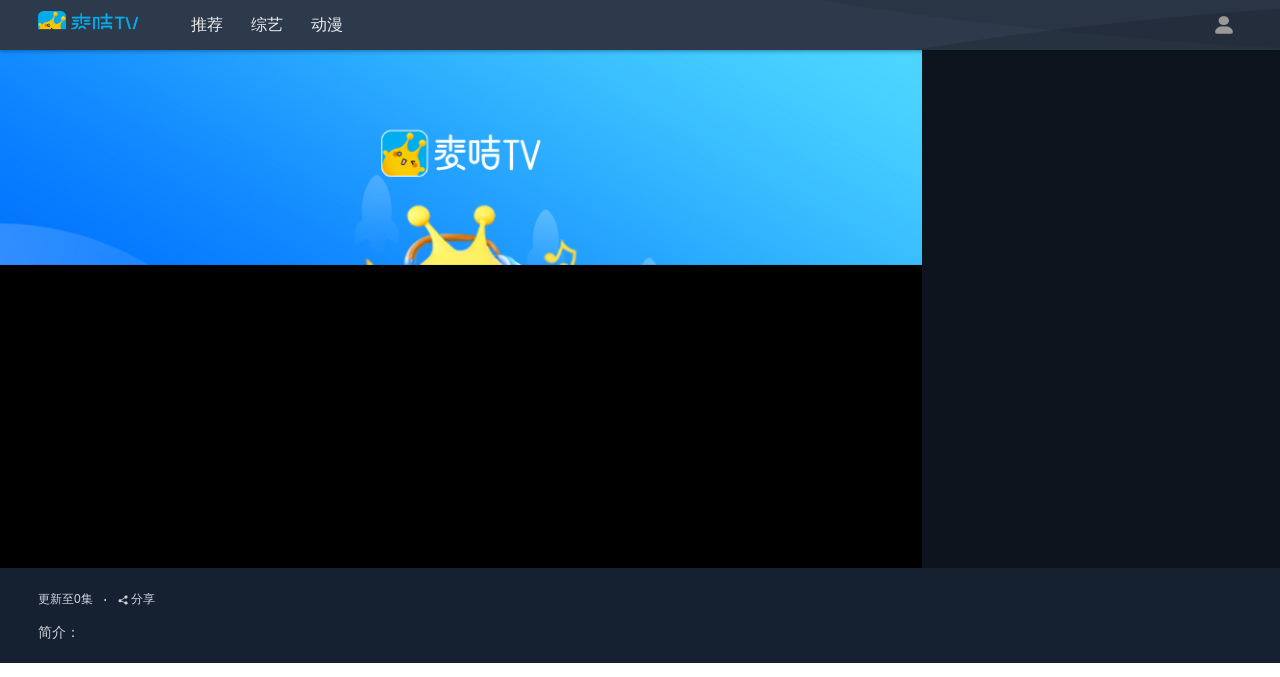

--- FILE ---
content_type: text/css
request_url: https://www.maijitv.com/assets/index-CyN4YlBy.css
body_size: 1204
content:
[data-v-a90c22e1]:root{--swiper-theme-color: #00acee !important}h3[data-v-a90c22e1]{position:relative;margin-top:clamp(26px,3vw,40px);margin-bottom:clamp(16px,1.8vw,26px);display:flex}h3 .title[data-v-a90c22e1]{font-size:clamp(18px,3vw,30px);line-height:1}h3 .right[data-v-a90c22e1]{margin-left:auto;display:flex}@media only screen and (max-width:767px){.hidden-xs-only{display:none!important}}@media only screen and (min-width:768px){.hidden-sm-and-up{display:none!important}}@media only screen and (min-width:768px)and (max-width:991px){.hidden-sm-only{display:none!important}}@media only screen and (max-width:991px){.hidden-sm-and-down{display:none!important}}@media only screen and (min-width:992px){.hidden-md-and-up{display:none!important}}@media only screen and (min-width:992px)and (max-width:1199px){.hidden-md-only{display:none!important}}@media only screen and (max-width:1199px){.hidden-md-and-down{display:none!important}}@media only screen and (min-width:1200px){.hidden-lg-and-up{display:none!important}}@media only screen and (min-width:1200px)and (max-width:1919px){.hidden-lg-only{display:none!important}}@media only screen and (max-width:1919px){.hidden-lg-and-down{display:none!important}}@media only screen and (min-width:1920px){.hidden-xl-only{display:none!important}}[data-v-31bc6e95]:root{--swiper-theme-color: #00acee !important}.grid[data-v-31bc6e95]{position:relative;display:grid}@media only screen and (max-width:767px){.xs-column[data-v-31bc6e95]{grid-template-columns:repeat(var(--v722f5484),minmax(0,1fr))!important}}@media only screen and (min-width:768px)and (max-width:991px){.sm-column[data-v-31bc6e95]{grid-template-columns:repeat(var(--v79e0f9e3),minmax(0,1fr))!important}}@media only screen and (min-width:992px)and (max-width:1199px){.md-column[data-v-31bc6e95]{grid-template-columns:repeat(var(--fcdac17c),minmax(0,1fr))!important}}@media only screen and (min-width:1200px)and (max-width:1919px){.lg-column[data-v-31bc6e95]{grid-template-columns:repeat(var(--ed7776be),minmax(0,1fr))!important}}@media only screen and (min-width:1920px){.xl-column[data-v-31bc6e95]{grid-template-columns:repeat(var(--de142c00),minmax(0,1fr))!important}}[data-v-0512df81]:root{--swiper-theme-color: #00acee !important}.label[data-v-0512df81]{padding:0 8px;border-radius:0 0 0 4px;font-size:13px;color:#fff;white-space:nowrap;line-height:20px;font-weight:500}[data-v-aed5bc20]:root{--swiper-theme-color: #00acee !important}.poster[data-v-aed5bc20]{position:relative;border-radius:4px;overflow:hidden}.poster[data-v-aed5bc20] img{display:block}.poster .pic[data-v-aed5bc20]{position:absolute;top:0;right:0;bottom:0;left:0}[data-v-4431b44d]:root{--swiper-theme-color: #00acee !important}[data-v-4431b44d]:export{sat:env(safe-area-inset-top);sar:env(safe-area-inset-right);sab:env(safe-area-inset-bottom);sal:env(safe-area-inset-left);yellow:#face03;lakeBlue:#00acee;darkBg:#2d3a4b;darkGray:#889aa4;darkWhite:#eee;lightBg:#fff;lightGray:#606266;lightBlack:#2d3a4b}.item[data-v-4431b44d]{position:relative}@media(any-hover:hover){.poster[data-v-4431b44d] img{transition:filter .5s,transform .5s,opacity .8s;transform:scale(1)}.item:hover .poster[data-v-4431b44d] img{transform:scale(1.03);filter:brightness(1.1)}}.item .poster[data-v-4431b44d]{container-type:inline-size}.item .poster .lable[data-v-4431b44d]{position:absolute;right:0;top:0}.item .poster .mask[data-v-4431b44d]{position:absolute;right:0;left:0;bottom:0;text-align:right;padding:6px 6px 4px;padding:4cqw 4cqw 3cqw;font-size:12px;font-size:clamp(12px,5.5cqw,15px);color:#fff;letter-spacing:0;background:linear-gradient(to bottom,#0000,#00000080)}.item .info[data-v-4431b44d]{container-type:inline-size}.item .info .title[data-v-4431b44d]{font-size:14px;font-size:clamp(13px,6cqw,16px);color:#222;font-weight:500;line-height:1}.item .info .descript[data-v-4431b44d]{font-size:12px;font-size:clamp(12px,5cqw,14px);color:#999;line-height:1;margin-top:8px}.item[direction=Y][data-v-4431b44d]{container-type:inline-size}.item[direction=Y] .info[data-v-4431b44d]{padding-top:14px;padding-top:clamp(12px,5cqw,20px)}.item[direction=X][data-v-4431b44d]{display:flex}.item[direction=X] .poster[data-v-4431b44d]{flex-grow:0;width:40%;margin-right:8px}.item[direction=X] .info[data-v-4431b44d]{width:0;flex:1}@media(any-hover:hover){.title[data-v-4431b44d],.descript[data-v-4431b44d]{transition:color .5s}.item:hover .title[data-v-4431b44d],.item:hover .descript[data-v-4431b44d]{color:#00acee}}.item.active .title[data-v-4431b44d],.item.active .descript[data-v-4431b44d]{color:#00acee}[data-v-21db360c]:root{--swiper-theme-color: #00acee !important}.item[data-v-21db360c]{position:relative}@media(any-hover:hover){.poster[data-v-21db360c] img{transition:filter .5s,transform .5s,opacity .8s;transform:scale(1)}.item:hover .poster[data-v-21db360c] img{transform:scale(1.03);filter:brightness(1.1)}}


--- FILE ---
content_type: text/css
request_url: https://www.maijitv.com/assets/index-DGcbNsCr.css
body_size: 2415
content:
:root{--swiper-theme-color: #00acee !important}.el-popover{--el-popover-bg-color: var(--el-bg-color-overlay);--el-popover-font-size: var(--el-font-size-base);--el-popover-border-color: var(--el-border-color-lighter);--el-popover-padding: 12px;--el-popover-padding-large: 18px 20px;--el-popover-title-font-size: 16px;--el-popover-title-text-color: var(--el-text-color-primary);--el-popover-border-radius: 4px}.el-popover.el-popper{background:var(--el-popover-bg-color);min-width:150px;border-radius:var(--el-popover-border-radius);border:1px solid var(--el-popover-border-color);padding:var(--el-popover-padding);z-index:var(--el-index-popper);color:var(--el-text-color-regular);line-height:1.4;font-size:var(--el-popover-font-size);box-shadow:var(--el-box-shadow-light);overflow-wrap:break-word;box-sizing:border-box}.el-popover.el-popper--plain{padding:var(--el-popover-padding-large)}.el-popover__title{color:var(--el-popover-title-text-color);font-size:var(--el-popover-title-font-size);line-height:1;margin-bottom:12px}.el-popover__reference:focus:not(.focusing),.el-popover__reference:focus:hover{outline-width:0}.el-popover.el-popper.is-dark{--el-popover-bg-color: var(--el-text-color-primary);--el-popover-border-color: var(--el-text-color-primary);--el-popover-title-text-color: var(--el-bg-color);color:var(--el-bg-color)}.el-popover.el-popper:focus:active,.el-popover.el-popper:focus{outline-width:0}[data-v-a94963ec]:root{--swiper-theme-color: #00acee !important}[data-v-a94963ec]:export{sat:env(safe-area-inset-top);sar:env(safe-area-inset-right);sab:env(safe-area-inset-bottom);sal:env(safe-area-inset-left);yellow:#face03;lakeBlue:#00acee;darkBg:#2d3a4b;darkGray:#889aa4;darkWhite:#eee;lightBg:#fff;lightGray:#606266;lightBlack:#2d3a4b}.area[direction=top][data-v-a94963ec]{height:env(safe-area-inset-top)}.area[direction=bottom][data-v-a94963ec]{height:env(safe-area-inset-bottom)}.area[direction=right][data-v-a94963ec]{width:env(safe-area-inset-right)}.area[direction=left][data-v-a94963ec]{width:env(safe-area-inset-left)}[data-v-1100ea75]:root{--swiper-theme-color: #00acee !important}.player[data-v-1100ea75]{position:relative;padding-top:56.25%}.player-video[data-v-1100ea75]{display:block;background:#000;position:absolute;top:0;right:0;bottom:0;left:0;width:100%;height:100%}.player-main[data-v-1100ea75]{position:absolute;top:0;right:0;bottom:0;left:0}.player-main[data-v-1100ea75] div{position:absolute;background:no-repeat center/contain}.player-main[data-v-1100ea75] div video{display:block;background:#000}.mask[data-v-1100ea75]{position:absolute;top:0;right:0;bottom:0;left:0;pointer-events:none;overflow:hidden}.mask .cover[data-v-1100ea75]{display:block;width:100%;height:100%;object-fit:cover}.mask .text[data-v-1100ea75]{position:absolute;left:50%;top:50%;transform:translate(-50%) translateY(-50%);line-height:1;font-size:clamp(11px,1.6vw,16px);color:#fff;text-align:center;background:#0000004d;box-shadow:0 0 10px 3px #0000004d;padding:0 10px;border-radius:4px}.mask .event[data-v-1100ea75]{opacity:0}.mask.visible .event[data-v-1100ea75]{opacity:1}@media(any-hover:hover){.mask .event[data-v-1100ea75]:hover{opacity:1!important}}.top-area[data-v-1100ea75]{display:flex;align-items:center;width:100%;color:#fff;background:linear-gradient(to bottom,#0006,#0000);padding-bottom:20px}.top-area .btn-back[data-v-1100ea75]{pointer-events:auto}.top-area .title[data-v-1100ea75]{font-size:14px;width:80%}.tool[data-v-1100ea75]{transition:all .4s;position:absolute;right:-1px;top:50%;transform:translateY(-50%);pointer-events:auto;padding:4px 0}.tool .bg[data-v-1100ea75]{border-radius:4px 0 0 4px;position:absolute;top:0;right:0;bottom:0;left:0;background:#00000080;-webkit-backdrop-filter:blur(3px);backdrop-filter:blur(3px)}.tool .item[data-v-1100ea75]{position:relative;min-height:32px;line-height:32px;font-size:12px;color:#fff;padding:0 8px 0 6px;display:flex;align-items:center;justify-content:center;cursor:pointer}.tool .item .icon[data-v-1100ea75]{font-size:26px}.tool[data-v-1100ea75] .el-popper{padding:0!important;background:#00000080;-webkit-backdrop-filter:blur(3px);backdrop-filter:blur(3px)}.list[data-v-1100ea75]{font-size:12px;color:#fff;padding:0;margin:0}.list li[data-v-1100ea75]{display:flex;justify-content:space-between;align-items:center;transition:all .8s;min-height:32px;line-height:32px;padding:0 8px;font-size:13px;cursor:pointer}@media(any-hover:hover){.list li[data-v-1100ea75]:hover{background:#0000004d}}.list li.active[data-v-1100ea75]{color:#009cd9}.list li sup[data-v-1100ea75]{font-size:smaller;color:#c4a31d;font-weight:700}[data-v-d2836e14]:root{--swiper-theme-color: #00acee !important}[data-v-d2836e14]:export{sat:env(safe-area-inset-top);sar:env(safe-area-inset-right);sab:env(safe-area-inset-bottom);sal:env(safe-area-inset-left);yellow:#face03;lakeBlue:#00acee;darkBg:#2d3a4b;darkGray:#889aa4;darkWhite:#eee;lightBg:#fff;lightGray:#606266;lightBlack:#2d3a4b}.is-dark[data-v-d2836e14]{--text-color-primary: #e5eaf3;--text-color-regular: #cfd3dc;--fill-color-light: #262727}.is-light[data-v-d2836e14]{--text-color-primary: #303133;--text-color-regular: #606266;--fill-color-light: #f5f7fa}.grid-y[data-v-d2836e14]{padding:0 12px 12px}@media(any-hover:hover){.grid-y .item[data-v-d2836e14]{filter:brightness(.7);transition:filter .5s}.grid-y .item[data-v-d2836e14]:hover,.grid-y .active[data-v-d2836e14]{filter:brightness(1)}}.grid-y .active[data-v-d2836e14]:after{content:"";position:absolute;left:-15px;top:40%;width:1px;height:1px;border:6px solid transparent;border-right-color:#face03}.grid-y .active[data-v-d2836e14] .poster{box-shadow:0 0 0 3px #face03}.grid-y .item[data-v-d2836e14]:not(.active) .title{color:var(--text-color-primary)!important}.grid-y .item[data-v-d2836e14]:not(.active) .descript{color:var(--text-color-regular)!important}[data-v-85494786]:root{--swiper-theme-color: #00acee !important}[data-v-85494786]:export{sat:env(safe-area-inset-top);sar:env(safe-area-inset-right);sab:env(safe-area-inset-bottom);sal:env(safe-area-inset-left);yellow:#face03;lakeBlue:#00acee;darkBg:#2d3a4b;darkGray:#889aa4;darkWhite:#eee;lightBg:#fff;lightGray:#606266;lightBlack:#2d3a4b}.is-dark[data-v-85494786]{--text-color-primary: #e5eaf3;--text-color-regular: #cfd3dc;--fill-color-light: #262727}.is-light[data-v-85494786]{--text-color-primary: #303133;--text-color-regular: #606266;--fill-color-light: #f5f7fa}ul[data-v-85494786]{margin:0;padding:0}ul li[data-v-85494786]{list-style:none}.list[data-v-85494786]{overflow:hidden;padding-bottom:10px;display:flex;width:fit-content}.list li[data-v-85494786]{cursor:pointer;border-radius:4%;color:var(--text-color-regular);font-size:12px;background:var(--fill-color-light);padding:4px 6px;white-space:nowrap;filter:brightness(1);transition:filter .5s,color .5s;margin-right:12px}.list li[data-v-85494786]:last-child{margin-right:0}.list.mobile li.active[data-v-85494786]{color:#00acee}.list.desktop li.active[data-v-85494786]{color:#face03}@media(any-hover:hover){.list li[data-v-85494786]:hover{filter:brightness(1.2);color:#face03}}[data-v-50a3b7ca]:root{--swiper-theme-color: #00acee !important}[data-v-50a3b7ca]:export{sat:env(safe-area-inset-top);sar:env(safe-area-inset-right);sab:env(safe-area-inset-bottom);sal:env(safe-area-inset-left);yellow:#face03;lakeBlue:#00acee;darkBg:#2d3a4b;darkGray:#889aa4;darkWhite:#eee;lightBg:#fff;lightGray:#606266;lightBlack:#2d3a4b}.is-dark[data-v-50a3b7ca]{--text-color-primary: #e5eaf3;--text-color-regular: #cfd3dc;--fill-color-light: #262727}.is-light[data-v-50a3b7ca]{--text-color-primary: #303133;--text-color-regular: #606266;--fill-color-light: #f5f7fa}.is-dark[data-v-50a3b7ca]{background-color:#152131}.is-dark .about-container[data-v-50a3b7ca]{padding-bottom:20px;overflow:hidden}.fixed[data-v-50a3b7ca]{position:fixed;left:0;top:calc(env(safe-area-inset-top) + 43px);right:0;z-index:2;width:100%}.fullscreen-container[data-v-50a3b7ca]{display:flex;align-items:center}.video-container[data-v-50a3b7ca]{flex:1;display:flex;align-items:center}.video-container .main[data-v-50a3b7ca]{flex-grow:1;width:0;background:#000}.video-container .side[data-v-50a3b7ca]{position:relative;background:#0006;align-self:stretch;overflow:hidden}.video-container .side .side-inner[data-v-50a3b7ca]{position:absolute;top:0;right:0;bottom:0;display:flex;flex-direction:column}.video-container .side .title[data-v-50a3b7ca]{padding:0 12px;color:var(--text-color-primary);font-size:clamp(20px,1.8vw,26px)}.video-container .side .album-list[data-v-50a3b7ca]{padding-left:12px;padding-right:12px}.video-container .side[data-v-50a3b7ca]{width:0;transition:width .4s}.video-container .side.visible[data-v-50a3b7ca]{width:clamp(270px,28vw,388px)}.video-container .side .side-inner[data-v-50a3b7ca]{visibility:hidden;width:clamp(270px,28vw,388px)}.video-container .side.visible .side-inner[data-v-50a3b7ca]{visibility:visible}.about-container .title[data-v-50a3b7ca]{color:var(--text-color-primary);line-height:1.4;margin-block-start:1.2em;margin-block-end:.8em}.about-container .info[data-v-50a3b7ca]{display:flex;align-items:center;color:var(--text-color-regular)}.about-container .info .separator-point[data-v-50a3b7ca]{margin:0 10px}.about-container .info .event[data-v-50a3b7ca]{cursor:pointer}.about-container .info .btn[data-v-50a3b7ca]{display:flex;align-items:center;font-size:12px}@media(any-hover:hover){.about-container .info .btn[data-v-50a3b7ca]{cursor:pointer}}.about-container .info .btn-intro[data-v-50a3b7ca]{margin-left:auto}.about-container .info .btn-intro .icon[data-v-50a3b7ca]{transition:all .3s;transform:rotate(0)}.about-container .info .btn-intro .icon.open[data-v-50a3b7ca]{transform:rotate(90deg)}.about-container .info .item[data-v-50a3b7ca]{display:flex;align-items:center;font-size:12px}.about-container .info .item .icon[data-v-50a3b7ca]{margin-right:2px}.about-container .intro[data-v-50a3b7ca]{color:var(--text-color-regular);font-size:14px;text-align:justify;line-height:1.6;overflow:hidden;transition:all .3s;display:grid;grid-template-rows:0fr}.about-container .intro div[data-v-50a3b7ca]{min-height:0}.about-container .intro div[data-v-50a3b7ca]:before{content:"";height:12px;display:block}.share-content[data-v-50a3b7ca]{display:flex;align-items:center}.share-content .ewm-text[data-v-50a3b7ca]{align-self:flex-start;writing-mode:vertical-rl;text-orientation:upright;font-size:11px;margin-right:2px}.share-content .ewm[data-v-50a3b7ca]{width:100px;height:100px}.share-content .ewm[data-v-50a3b7ca] canvas{display:block}.share-content .line[data-v-50a3b7ca]{align-self:stretch;width:1px;background:#00000026;margin:0 12px;transform:scaleX(.5)}.share-content .btn-copy[data-v-50a3b7ca]{cursor:pointer;flex:1;text-align:center;border:1px solid rgba(0,0,0,.1);background:#0000001a;border-radius:100px;line-height:32px;font-size:13px}.share-content .btn-copy[data-v-50a3b7ca]:hover{background:#0000000d}


--- FILE ---
content_type: application/javascript
request_url: https://www.maijitv.com/assets/index-CMyrDjUq.js
body_size: 145873
content:
const __vite__mapDeps=(i,m=__vite__mapDeps,d=(m.f||(m.f=["assets/test-BS2j86L4.js","assets/Navigation-BY_Bg8d7.js","assets/Back-wewrskh4.js","assets/Back-BqLUkfsZ.css","assets/Navigation-CHlYavH6.css","assets/test-CW24YmWz.css","assets/login-uxP8O6a9.js","assets/login-B97e9XdR.css","assets/home-DMniaC29.js","assets/BlockList-D253BoKz.js","assets/index-3aILXaKX.js","assets/index-CyN4YlBy.css","assets/BlockList-BiWQnK3k.css","assets/home-Dxgg18vU.css","assets/show-hVXEZwrB.js","assets/cartoon-CzR8Tjng.js","assets/404-n7jkVH1i.js","assets/404-C-_jMhQH.css","assets/center-vKoLCbEO.js","assets/arrow-right-CTwHMsli.js","assets/Menu-DF3EKysZ.js","assets/Menu-DeTo1N5E.css","assets/center-hhqXKODe.css","assets/form-koM8lUcZ.js","assets/divider-CYcg5fqg.js","assets/divider-D932bApZ.css","assets/Empty-Fne3sMYk.js","assets/Empty-DrV1xk5Y.css","assets/form-Tr4_vx4C.css","assets/history-CDkb-L5G.js","assets/collection-Cw00PGqc.js","assets/version-DC6ktMAg.js","assets/version-CI9YH6-8.css","assets/index-CG_PxCSD.js","assets/us-DRiaopYE.js","assets/us-AemdLUuD.css","assets/contact-DnWMeox3.js","assets/contact-rYT74c2l.css","assets/privacyPolicy-dhU5Ekh-.js","assets/privacyPolicy-CoBwkIFe.css","assets/userAgreement-DhtTO-6p.js","assets/userAgreement-xogtO1Up.css","assets/index-Dj2v0leh.js","assets/index-DGcbNsCr.css"])))=>i.map(i=>d[i]);
(function(){const t=document.createElement("link").relList;if(t&&t.supports&&t.supports("modulepreload"))return;for(const o of document.querySelectorAll('link[rel="modulepreload"]'))r(o);new MutationObserver(o=>{for(const s of o)if(s.type==="childList")for(const i of s.addedNodes)i.tagName==="LINK"&&i.rel==="modulepreload"&&r(i)}).observe(document,{childList:!0,subtree:!0});function n(o){const s={};return o.integrity&&(s.integrity=o.integrity),o.referrerPolicy&&(s.referrerPolicy=o.referrerPolicy),o.crossOrigin==="use-credentials"?s.credentials="include":o.crossOrigin==="anonymous"?s.credentials="omit":s.credentials="same-origin",s}function r(o){if(o.ep)return;o.ep=!0;const s=n(o);fetch(o.href,s)}})();const Bv="modulepreload",Dv=function(e){return"/"+e},bc={},lt=function(t,n,r){let o=Promise.resolve();if(n&&n.length>0){let i=function(u){return Promise.all(u.map(c=>Promise.resolve(c).then(f=>({status:"fulfilled",value:f}),f=>({status:"rejected",reason:f}))))};document.getElementsByTagName("link");const a=document.querySelector("meta[property=csp-nonce]"),l=(a==null?void 0:a.nonce)||(a==null?void 0:a.getAttribute("nonce"));o=i(n.map(u=>{if(u=Dv(u),u in bc)return;bc[u]=!0;const c=u.endsWith(".css"),f=c?'[rel="stylesheet"]':"";if(document.querySelector(`link[href="${u}"]${f}`))return;const p=document.createElement("link");if(p.rel=c?"stylesheet":Bv,c||(p.as="script"),p.crossOrigin="",p.href=u,l&&p.setAttribute("nonce",l),document.head.appendChild(p),c)return new Promise((m,d)=>{p.addEventListener("load",m),p.addEventListener("error",()=>d(new Error(`Unable to preload CSS for ${u}`)))})}))}function s(i){const a=new Event("vite:preloadError",{cancelable:!0});if(a.payload=i,window.dispatchEvent(a),!a.defaultPrevented)throw i}return o.then(i=>{for(const a of i||[])a.status==="rejected"&&s(a.reason);return t().catch(s)})};/**
* @vue/shared v3.5.24
* (c) 2018-present Yuxi (Evan) You and Vue contributors
* @license MIT
**/function Xl(e){const t=Object.create(null);for(const n of e.split(","))t[n]=1;return n=>n in t}const Ve={},eo=[],nt=()=>{},vp=()=>!1,Gi=e=>e.charCodeAt(0)===111&&e.charCodeAt(1)===110&&(e.charCodeAt(2)>122||e.charCodeAt(2)<97),Zl=e=>e.startsWith("onUpdate:"),mt=Object.assign,Ql=(e,t)=>{const n=e.indexOf(t);n>-1&&e.splice(n,1)},jv=Object.prototype.hasOwnProperty,Le=(e,t)=>jv.call(e,t),se=Array.isArray,to=e=>wo(e)==="[object Map]",Ji=e=>wo(e)==="[object Set]",_c=e=>wo(e)==="[object Date]",Vv=e=>wo(e)==="[object RegExp]",ce=e=>typeof e=="function",Te=e=>typeof e=="string",pn=e=>typeof e=="symbol",Oe=e=>e!==null&&typeof e=="object",yp=e=>(Oe(e)||ce(e))&&ce(e.then)&&ce(e.catch),bp=Object.prototype.toString,wo=e=>bp.call(e),Uv=e=>wo(e).slice(8,-1),_p=e=>wo(e)==="[object Object]",eu=e=>Te(e)&&e!=="NaN"&&e[0]!=="-"&&""+parseInt(e,10)===e,zo=Xl(",key,ref,ref_for,ref_key,onVnodeBeforeMount,onVnodeMounted,onVnodeBeforeUpdate,onVnodeUpdated,onVnodeBeforeUnmount,onVnodeUnmounted"),Yi=e=>{const t=Object.create(null);return(n=>t[n]||(t[n]=e(n)))},Hv=/-\w/g,Gt=Yi(e=>e.replace(Hv,t=>t.slice(1).toUpperCase())),zv=/\B([A-Z])/g,gr=Yi(e=>e.replace(zv,"-$1").toLowerCase()),Xi=Yi(e=>e.charAt(0).toUpperCase()+e.slice(1)),xa=Yi(e=>e?`on${Xi(e)}`:""),cr=(e,t)=>!Object.is(e,t),no=(e,...t)=>{for(let n=0;n<e.length;n++)e[n](...t)},wp=(e,t,n,r=!1)=>{Object.defineProperty(e,t,{configurable:!0,enumerable:!1,writable:r,value:n})},qv=e=>{const t=parseFloat(e);return isNaN(t)?e:t},Kv=e=>{const t=Te(e)?Number(e):NaN;return isNaN(t)?e:t};let wc;const Zi=()=>wc||(wc=typeof globalThis<"u"?globalThis:typeof self<"u"?self:typeof window<"u"?window:typeof global<"u"?global:{});function Je(e){if(se(e)){const t={};for(let n=0;n<e.length;n++){const r=e[n],o=Te(r)?Yv(r):Je(r);if(o)for(const s in o)t[s]=o[s]}return t}else if(Te(e)||Oe(e))return e}const Wv=/;(?![^(]*\))/g,Gv=/:([^]+)/,Jv=/\/\*[^]*?\*\//g;function Yv(e){const t={};return e.replace(Jv,"").split(Wv).forEach(n=>{if(n){const r=n.split(Gv);r.length>1&&(t[r[0].trim()]=r[1].trim())}}),t}function Y(e){let t="";if(Te(e))t=e;else if(se(e))for(let n=0;n<e.length;n++){const r=Y(e[n]);r&&(t+=r+" ")}else if(Oe(e))for(const n in e)e[n]&&(t+=n+" ");return t.trim()}function Xv(e){if(!e)return null;let{class:t,style:n}=e;return t&&!Te(t)&&(e.class=Y(t)),n&&(e.style=Je(n)),e}const Zv="itemscope,allowfullscreen,formnovalidate,ismap,nomodule,novalidate,readonly",Qv=Xl(Zv);function Ep(e){return!!e||e===""}function e0(e,t){if(e.length!==t.length)return!1;let n=!0;for(let r=0;n&&r<e.length;r++)n=lo(e[r],t[r]);return n}function lo(e,t){if(e===t)return!0;let n=_c(e),r=_c(t);if(n||r)return n&&r?e.getTime()===t.getTime():!1;if(n=pn(e),r=pn(t),n||r)return e===t;if(n=se(e),r=se(t),n||r)return n&&r?e0(e,t):!1;if(n=Oe(e),r=Oe(t),n||r){if(!n||!r)return!1;const o=Object.keys(e).length,s=Object.keys(t).length;if(o!==s)return!1;for(const i in e){const a=e.hasOwnProperty(i),l=t.hasOwnProperty(i);if(a&&!l||!a&&l||!lo(e[i],t[i]))return!1}}return String(e)===String(t)}function Sp(e,t){return e.findIndex(n=>lo(n,t))}const Cp=e=>!!(e&&e.__v_isRef===!0),ct=e=>Te(e)?e:e==null?"":se(e)||Oe(e)&&(e.toString===bp||!ce(e.toString))?Cp(e)?ct(e.value):JSON.stringify(e,Tp,2):String(e),Tp=(e,t)=>Cp(t)?Tp(e,t.value):to(t)?{[`Map(${t.size})`]:[...t.entries()].reduce((n,[r,o],s)=>(n[Ra(r,s)+" =>"]=o,n),{})}:Ji(t)?{[`Set(${t.size})`]:[...t.values()].map(n=>Ra(n))}:pn(t)?Ra(t):Oe(t)&&!se(t)&&!_p(t)?String(t):t,Ra=(e,t="")=>{var n;return pn(e)?`Symbol(${(n=e.description)!=null?n:t})`:e};function t0(e){return e==null?"initial":typeof e=="string"?e===""?" ":e:String(e)}/**
* @vue/reactivity v3.5.24
* (c) 2018-present Yuxi (Evan) You and Vue contributors
* @license MIT
**/let At;class n0{constructor(t=!1){this.detached=t,this._active=!0,this._on=0,this.effects=[],this.cleanups=[],this._isPaused=!1,this.parent=At,!t&&At&&(this.index=(At.scopes||(At.scopes=[])).push(this)-1)}get active(){return this._active}pause(){if(this._active){this._isPaused=!0;let t,n;if(this.scopes)for(t=0,n=this.scopes.length;t<n;t++)this.scopes[t].pause();for(t=0,n=this.effects.length;t<n;t++)this.effects[t].pause()}}resume(){if(this._active&&this._isPaused){this._isPaused=!1;let t,n;if(this.scopes)for(t=0,n=this.scopes.length;t<n;t++)this.scopes[t].resume();for(t=0,n=this.effects.length;t<n;t++)this.effects[t].resume()}}run(t){if(this._active){const n=At;try{return At=this,t()}finally{At=n}}}on(){++this._on===1&&(this.prevScope=At,At=this)}off(){this._on>0&&--this._on===0&&(At=this.prevScope,this.prevScope=void 0)}stop(t){if(this._active){this._active=!1;let n,r;for(n=0,r=this.effects.length;n<r;n++)this.effects[n].stop();for(this.effects.length=0,n=0,r=this.cleanups.length;n<r;n++)this.cleanups[n]();if(this.cleanups.length=0,this.scopes){for(n=0,r=this.scopes.length;n<r;n++)this.scopes[n].stop(!0);this.scopes.length=0}if(!this.detached&&this.parent&&!t){const o=this.parent.scopes.pop();o&&o!==this&&(this.parent.scopes[this.index]=o,o.index=this.index)}this.parent=void 0}}}function Ap(){return At}function Op(e,t=!1){At&&At.cleanups.push(e)}let qe;const Pa=new WeakSet;class xp{constructor(t){this.fn=t,this.deps=void 0,this.depsTail=void 0,this.flags=5,this.next=void 0,this.cleanup=void 0,this.scheduler=void 0,At&&At.active&&At.effects.push(this)}pause(){this.flags|=64}resume(){this.flags&64&&(this.flags&=-65,Pa.has(this)&&(Pa.delete(this),this.trigger()))}notify(){this.flags&2&&!(this.flags&32)||this.flags&8||Pp(this)}run(){if(!(this.flags&1))return this.fn();this.flags|=2,Ec(this),Ip(this);const t=qe,n=ln;qe=this,ln=!0;try{return this.fn()}finally{Lp(this),qe=t,ln=n,this.flags&=-3}}stop(){if(this.flags&1){for(let t=this.deps;t;t=t.nextDep)ru(t);this.deps=this.depsTail=void 0,Ec(this),this.onStop&&this.onStop(),this.flags&=-2}}trigger(){this.flags&64?Pa.add(this):this.scheduler?this.scheduler():this.runIfDirty()}runIfDirty(){ll(this)&&this.run()}get dirty(){return ll(this)}}let Rp=0,qo,Ko;function Pp(e,t=!1){if(e.flags|=8,t){e.next=Ko,Ko=e;return}e.next=qo,qo=e}function tu(){Rp++}function nu(){if(--Rp>0)return;if(Ko){let t=Ko;for(Ko=void 0;t;){const n=t.next;t.next=void 0,t.flags&=-9,t=n}}let e;for(;qo;){let t=qo;for(qo=void 0;t;){const n=t.next;if(t.next=void 0,t.flags&=-9,t.flags&1)try{t.trigger()}catch(r){e||(e=r)}t=n}}if(e)throw e}function Ip(e){for(let t=e.deps;t;t=t.nextDep)t.version=-1,t.prevActiveLink=t.dep.activeLink,t.dep.activeLink=t}function Lp(e){let t,n=e.depsTail,r=n;for(;r;){const o=r.prevDep;r.version===-1?(r===n&&(n=o),ru(r),r0(r)):t=r,r.dep.activeLink=r.prevActiveLink,r.prevActiveLink=void 0,r=o}e.deps=t,e.depsTail=n}function ll(e){for(let t=e.deps;t;t=t.nextDep)if(t.dep.version!==t.version||t.dep.computed&&(kp(t.dep.computed)||t.dep.version!==t.version))return!0;return!!e._dirty}function kp(e){if(e.flags&4&&!(e.flags&16)||(e.flags&=-17,e.globalVersion===as)||(e.globalVersion=as,!e.isSSR&&e.flags&128&&(!e.deps&&!e._dirty||!ll(e))))return;e.flags|=2;const t=e.dep,n=qe,r=ln;qe=e,ln=!0;try{Ip(e);const o=e.fn(e._value);(t.version===0||cr(o,e._value))&&(e.flags|=128,e._value=o,t.version++)}catch(o){throw t.version++,o}finally{qe=n,ln=r,Lp(e),e.flags&=-3}}function ru(e,t=!1){const{dep:n,prevSub:r,nextSub:o}=e;if(r&&(r.nextSub=o,e.prevSub=void 0),o&&(o.prevSub=r,e.nextSub=void 0),n.subs===e&&(n.subs=r,!r&&n.computed)){n.computed.flags&=-5;for(let s=n.computed.deps;s;s=s.nextDep)ru(s,!0)}!t&&!--n.sc&&n.map&&n.map.delete(n.key)}function r0(e){const{prevDep:t,nextDep:n}=e;t&&(t.nextDep=n,e.prevDep=void 0),n&&(n.prevDep=t,e.nextDep=void 0)}let ln=!0;const Mp=[];function Un(){Mp.push(ln),ln=!1}function Hn(){const e=Mp.pop();ln=e===void 0?!0:e}function Ec(e){const{cleanup:t}=e;if(e.cleanup=void 0,t){const n=qe;qe=void 0;try{t()}finally{qe=n}}}let as=0;class o0{constructor(t,n){this.sub=t,this.dep=n,this.version=n.version,this.nextDep=this.prevDep=this.nextSub=this.prevSub=this.prevActiveLink=void 0}}class ou{constructor(t){this.computed=t,this.version=0,this.activeLink=void 0,this.subs=void 0,this.map=void 0,this.key=void 0,this.sc=0,this.__v_skip=!0}track(t){if(!qe||!ln||qe===this.computed)return;let n=this.activeLink;if(n===void 0||n.sub!==qe)n=this.activeLink=new o0(qe,this),qe.deps?(n.prevDep=qe.depsTail,qe.depsTail.nextDep=n,qe.depsTail=n):qe.deps=qe.depsTail=n,Np(n);else if(n.version===-1&&(n.version=this.version,n.nextDep)){const r=n.nextDep;r.prevDep=n.prevDep,n.prevDep&&(n.prevDep.nextDep=r),n.prevDep=qe.depsTail,n.nextDep=void 0,qe.depsTail.nextDep=n,qe.depsTail=n,qe.deps===n&&(qe.deps=r)}return n}trigger(t){this.version++,as++,this.notify(t)}notify(t){tu();try{for(let n=this.subs;n;n=n.prevSub)n.sub.notify()&&n.sub.dep.notify()}finally{nu()}}}function Np(e){if(e.dep.sc++,e.sub.flags&4){const t=e.dep.computed;if(t&&!e.dep.subs){t.flags|=20;for(let r=t.deps;r;r=r.nextDep)Np(r)}const n=e.dep.subs;n!==e&&(e.prevSub=n,n&&(n.nextSub=e)),e.dep.subs=e}}const yi=new WeakMap,Rr=Symbol(""),ul=Symbol(""),ls=Symbol("");function xt(e,t,n){if(ln&&qe){let r=yi.get(e);r||yi.set(e,r=new Map);let o=r.get(n);o||(r.set(n,o=new ou),o.map=r,o.key=n),o.track()}}function Dn(e,t,n,r,o,s){const i=yi.get(e);if(!i){as++;return}const a=l=>{l&&l.trigger()};if(tu(),t==="clear")i.forEach(a);else{const l=se(e),u=l&&eu(n);if(l&&n==="length"){const c=Number(r);i.forEach((f,p)=>{(p==="length"||p===ls||!pn(p)&&p>=c)&&a(f)})}else switch((n!==void 0||i.has(void 0))&&a(i.get(n)),u&&a(i.get(ls)),t){case"add":l?u&&a(i.get("length")):(a(i.get(Rr)),to(e)&&a(i.get(ul)));break;case"delete":l||(a(i.get(Rr)),to(e)&&a(i.get(ul)));break;case"set":to(e)&&a(i.get(Rr));break}}nu()}function s0(e,t){const n=yi.get(e);return n&&n.get(t)}function zr(e){const t=Ie(e);return t===e?t:(xt(t,"iterate",ls),Zt(e)?t:t.map(bt))}function Qi(e){return xt(e=Ie(e),"iterate",ls),e}const i0={__proto__:null,[Symbol.iterator](){return Ia(this,Symbol.iterator,bt)},concat(...e){return zr(this).concat(...e.map(t=>se(t)?zr(t):t))},entries(){return Ia(this,"entries",e=>(e[1]=bt(e[1]),e))},every(e,t){return Mn(this,"every",e,t,void 0,arguments)},filter(e,t){return Mn(this,"filter",e,t,n=>n.map(bt),arguments)},find(e,t){return Mn(this,"find",e,t,bt,arguments)},findIndex(e,t){return Mn(this,"findIndex",e,t,void 0,arguments)},findLast(e,t){return Mn(this,"findLast",e,t,bt,arguments)},findLastIndex(e,t){return Mn(this,"findLastIndex",e,t,void 0,arguments)},forEach(e,t){return Mn(this,"forEach",e,t,void 0,arguments)},includes(...e){return La(this,"includes",e)},indexOf(...e){return La(this,"indexOf",e)},join(e){return zr(this).join(e)},lastIndexOf(...e){return La(this,"lastIndexOf",e)},map(e,t){return Mn(this,"map",e,t,void 0,arguments)},pop(){return Mo(this,"pop")},push(...e){return Mo(this,"push",e)},reduce(e,...t){return Sc(this,"reduce",e,t)},reduceRight(e,...t){return Sc(this,"reduceRight",e,t)},shift(){return Mo(this,"shift")},some(e,t){return Mn(this,"some",e,t,void 0,arguments)},splice(...e){return Mo(this,"splice",e)},toReversed(){return zr(this).toReversed()},toSorted(e){return zr(this).toSorted(e)},toSpliced(...e){return zr(this).toSpliced(...e)},unshift(...e){return Mo(this,"unshift",e)},values(){return Ia(this,"values",bt)}};function Ia(e,t,n){const r=Qi(e),o=r[t]();return r!==e&&!Zt(e)&&(o._next=o.next,o.next=()=>{const s=o._next();return s.done||(s.value=n(s.value)),s}),o}const a0=Array.prototype;function Mn(e,t,n,r,o,s){const i=Qi(e),a=i!==e&&!Zt(e),l=i[t];if(l!==a0[t]){const f=l.apply(e,s);return a?bt(f):f}let u=n;i!==e&&(a?u=function(f,p){return n.call(this,bt(f),p,e)}:n.length>2&&(u=function(f,p){return n.call(this,f,p,e)}));const c=l.call(i,u,r);return a&&o?o(c):c}function Sc(e,t,n,r){const o=Qi(e);let s=n;return o!==e&&(Zt(e)?n.length>3&&(s=function(i,a,l){return n.call(this,i,a,l,e)}):s=function(i,a,l){return n.call(this,i,bt(a),l,e)}),o[t](s,...r)}function La(e,t,n){const r=Ie(e);xt(r,"iterate",ls);const o=r[t](...n);return(o===-1||o===!1)&&au(n[0])?(n[0]=Ie(n[0]),r[t](...n)):o}function Mo(e,t,n=[]){Un(),tu();const r=Ie(e)[t].apply(e,n);return nu(),Hn(),r}const l0=Xl("__proto__,__v_isRef,__isVue"),Fp=new Set(Object.getOwnPropertyNames(Symbol).filter(e=>e!=="arguments"&&e!=="caller").map(e=>Symbol[e]).filter(pn));function u0(e){pn(e)||(e=String(e));const t=Ie(this);return xt(t,"has",e),t.hasOwnProperty(e)}class $p{constructor(t=!1,n=!1){this._isReadonly=t,this._isShallow=n}get(t,n,r){if(n==="__v_skip")return t.__v_skip;const o=this._isReadonly,s=this._isShallow;if(n==="__v_isReactive")return!o;if(n==="__v_isReadonly")return o;if(n==="__v_isShallow")return s;if(n==="__v_raw")return r===(o?s?b0:Vp:s?jp:Dp).get(t)||Object.getPrototypeOf(t)===Object.getPrototypeOf(r)?t:void 0;const i=se(t);if(!o){let l;if(i&&(l=i0[n]))return l;if(n==="hasOwnProperty")return u0}const a=Reflect.get(t,n,rt(t)?t:r);if((pn(n)?Fp.has(n):l0(n))||(o||xt(t,"get",n),s))return a;if(rt(a)){const l=i&&eu(n)?a:a.value;return o&&Oe(l)?Mr(l):l}return Oe(a)?o?Mr(a):Ft(a):a}}class Bp extends $p{constructor(t=!1){super(!1,t)}set(t,n,r,o){let s=t[n];if(!this._isShallow){const l=hr(s);if(!Zt(r)&&!hr(r)&&(s=Ie(s),r=Ie(r)),!se(t)&&rt(s)&&!rt(r))return l||(s.value=r),!0}const i=se(t)&&eu(n)?Number(n)<t.length:Le(t,n),a=Reflect.set(t,n,r,rt(t)?t:o);return t===Ie(o)&&(i?cr(r,s)&&Dn(t,"set",n,r):Dn(t,"add",n,r)),a}deleteProperty(t,n){const r=Le(t,n);t[n];const o=Reflect.deleteProperty(t,n);return o&&r&&Dn(t,"delete",n,void 0),o}has(t,n){const r=Reflect.has(t,n);return(!pn(n)||!Fp.has(n))&&xt(t,"has",n),r}ownKeys(t){return xt(t,"iterate",se(t)?"length":Rr),Reflect.ownKeys(t)}}class c0 extends $p{constructor(t=!1){super(!0,t)}set(t,n){return!0}deleteProperty(t,n){return!0}}const f0=new Bp,d0=new c0,p0=new Bp(!0);const cl=e=>e,Vs=e=>Reflect.getPrototypeOf(e);function h0(e,t,n){return function(...r){const o=this.__v_raw,s=Ie(o),i=to(s),a=e==="entries"||e===Symbol.iterator&&i,l=e==="keys"&&i,u=o[e](...r),c=n?cl:t?_i:bt;return!t&&xt(s,"iterate",l?ul:Rr),{next(){const{value:f,done:p}=u.next();return p?{value:f,done:p}:{value:a?[c(f[0]),c(f[1])]:c(f),done:p}},[Symbol.iterator](){return this}}}}function Us(e){return function(...t){return e==="delete"?!1:e==="clear"?void 0:this}}function m0(e,t){const n={get(o){const s=this.__v_raw,i=Ie(s),a=Ie(o);e||(cr(o,a)&&xt(i,"get",o),xt(i,"get",a));const{has:l}=Vs(i),u=t?cl:e?_i:bt;if(l.call(i,o))return u(s.get(o));if(l.call(i,a))return u(s.get(a));s!==i&&s.get(o)},get size(){const o=this.__v_raw;return!e&&xt(Ie(o),"iterate",Rr),o.size},has(o){const s=this.__v_raw,i=Ie(s),a=Ie(o);return e||(cr(o,a)&&xt(i,"has",o),xt(i,"has",a)),o===a?s.has(o):s.has(o)||s.has(a)},forEach(o,s){const i=this,a=i.__v_raw,l=Ie(a),u=t?cl:e?_i:bt;return!e&&xt(l,"iterate",Rr),a.forEach((c,f)=>o.call(s,u(c),u(f),i))}};return mt(n,e?{add:Us("add"),set:Us("set"),delete:Us("delete"),clear:Us("clear")}:{add(o){!t&&!Zt(o)&&!hr(o)&&(o=Ie(o));const s=Ie(this);return Vs(s).has.call(s,o)||(s.add(o),Dn(s,"add",o,o)),this},set(o,s){!t&&!Zt(s)&&!hr(s)&&(s=Ie(s));const i=Ie(this),{has:a,get:l}=Vs(i);let u=a.call(i,o);u||(o=Ie(o),u=a.call(i,o));const c=l.call(i,o);return i.set(o,s),u?cr(s,c)&&Dn(i,"set",o,s):Dn(i,"add",o,s),this},delete(o){const s=Ie(this),{has:i,get:a}=Vs(s);let l=i.call(s,o);l||(o=Ie(o),l=i.call(s,o)),a&&a.call(s,o);const u=s.delete(o);return l&&Dn(s,"delete",o,void 0),u},clear(){const o=Ie(this),s=o.size!==0,i=o.clear();return s&&Dn(o,"clear",void 0,void 0),i}}),["keys","values","entries",Symbol.iterator].forEach(o=>{n[o]=h0(o,e,t)}),n}function su(e,t){const n=m0(e,t);return(r,o,s)=>o==="__v_isReactive"?!e:o==="__v_isReadonly"?e:o==="__v_raw"?r:Reflect.get(Le(n,o)&&o in r?n:r,o,s)}const g0={get:su(!1,!1)},v0={get:su(!1,!0)},y0={get:su(!0,!1)};const Dp=new WeakMap,jp=new WeakMap,Vp=new WeakMap,b0=new WeakMap;function _0(e){switch(e){case"Object":case"Array":return 1;case"Map":case"Set":case"WeakMap":case"WeakSet":return 2;default:return 0}}function w0(e){return e.__v_skip||!Object.isExtensible(e)?0:_0(Uv(e))}function Ft(e){return hr(e)?e:iu(e,!1,f0,g0,Dp)}function ea(e){return iu(e,!1,p0,v0,jp)}function Mr(e){return iu(e,!0,d0,y0,Vp)}function iu(e,t,n,r,o){if(!Oe(e)||e.__v_raw&&!(t&&e.__v_isReactive))return e;const s=w0(e);if(s===0)return e;const i=o.get(e);if(i)return i;const a=new Proxy(e,s===2?r:n);return o.set(e,a),a}function ro(e){return hr(e)?ro(e.__v_raw):!!(e&&e.__v_isReactive)}function hr(e){return!!(e&&e.__v_isReadonly)}function Zt(e){return!!(e&&e.__v_isShallow)}function au(e){return e?!!e.__v_raw:!1}function Ie(e){const t=e&&e.__v_raw;return t?Ie(t):e}function bi(e){return!Le(e,"__v_skip")&&Object.isExtensible(e)&&wp(e,"__v_skip",!0),e}const bt=e=>Oe(e)?Ft(e):e,_i=e=>Oe(e)?Mr(e):e;function rt(e){return e?e.__v_isRef===!0:!1}function H(e){return Up(e,!1)}function Pr(e){return Up(e,!0)}function Up(e,t){return rt(e)?e:new E0(e,t)}class E0{constructor(t,n){this.dep=new ou,this.__v_isRef=!0,this.__v_isShallow=!1,this._rawValue=n?t:Ie(t),this._value=n?t:bt(t),this.__v_isShallow=n}get value(){return this.dep.track(),this._value}set value(t){const n=this._rawValue,r=this.__v_isShallow||Zt(t)||hr(t);t=r?t:Ie(t),cr(t,n)&&(this._rawValue=t,this._value=r?t:bt(t),this.dep.trigger())}}function y(e){return rt(e)?e.value:e}const S0={get:(e,t,n)=>t==="__v_raw"?e:y(Reflect.get(e,t,n)),set:(e,t,n,r)=>{const o=e[t];return rt(o)&&!rt(n)?(o.value=n,!0):Reflect.set(e,t,n,r)}};function Hp(e){return ro(e)?e:new Proxy(e,S0)}function ta(e){const t=se(e)?new Array(e.length):{};for(const n in e)t[n]=zp(e,n);return t}class C0{constructor(t,n,r){this._object=t,this._key=n,this._defaultValue=r,this.__v_isRef=!0,this._value=void 0}get value(){const t=this._object[this._key];return this._value=t===void 0?this._defaultValue:t}set value(t){this._object[this._key]=t}get dep(){return s0(Ie(this._object),this._key)}}class T0{constructor(t){this._getter=t,this.__v_isRef=!0,this.__v_isReadonly=!0,this._value=void 0}get value(){return this._value=this._getter()}}function Pt(e,t,n){return rt(e)?e:ce(e)?new T0(e):Oe(e)&&arguments.length>1?zp(e,t,n):H(e)}function zp(e,t,n){const r=e[t];return rt(r)?r:new C0(e,t,n)}class A0{constructor(t,n,r){this.fn=t,this.setter=n,this._value=void 0,this.dep=new ou(this),this.__v_isRef=!0,this.deps=void 0,this.depsTail=void 0,this.flags=16,this.globalVersion=as-1,this.next=void 0,this.effect=this,this.__v_isReadonly=!n,this.isSSR=r}notify(){if(this.flags|=16,!(this.flags&8)&&qe!==this)return Pp(this,!0),!0}get value(){const t=this.dep.track();return kp(this),t&&(t.version=this.dep.version),this._value}set value(t){this.setter&&this.setter(t)}}function O0(e,t,n=!1){let r,o;return ce(e)?r=e:(r=e.get,o=e.set),new A0(r,o,n)}const Hs={},wi=new WeakMap;let Er;function x0(e,t=!1,n=Er){if(n){let r=wi.get(n);r||wi.set(n,r=[]),r.push(e)}}function R0(e,t,n=Ve){const{immediate:r,deep:o,once:s,scheduler:i,augmentJob:a,call:l}=n,u=_=>o?_:Zt(_)||o===!1||o===0?jn(_,1):jn(_);let c,f,p,m,d=!1,h=!1;if(rt(e)?(f=()=>e.value,d=Zt(e)):ro(e)?(f=()=>u(e),d=!0):se(e)?(h=!0,d=e.some(_=>ro(_)||Zt(_)),f=()=>e.map(_=>{if(rt(_))return _.value;if(ro(_))return u(_);if(ce(_))return l?l(_,2):_()})):ce(e)?t?f=l?()=>l(e,2):e:f=()=>{if(p){Un();try{p()}finally{Hn()}}const _=Er;Er=c;try{return l?l(e,3,[m]):e(m)}finally{Er=_}}:f=nt,t&&o){const _=f,C=o===!0?1/0:o;f=()=>jn(_(),C)}const v=Ap(),g=()=>{c.stop(),v&&v.active&&Ql(v.effects,c)};if(s&&t){const _=t;t=(...C)=>{_(...C),g()}}let w=h?new Array(e.length).fill(Hs):Hs;const b=_=>{if(!(!(c.flags&1)||!c.dirty&&!_))if(t){const C=c.run();if(o||d||(h?C.some((x,R)=>cr(x,w[R])):cr(C,w))){p&&p();const x=Er;Er=c;try{const R=[C,w===Hs?void 0:h&&w[0]===Hs?[]:w,m];w=C,l?l(t,3,R):t(...R)}finally{Er=x}}}else c.run()};return a&&a(b),c=new xp(f),c.scheduler=i?()=>i(b,!1):b,m=_=>x0(_,!1,c),p=c.onStop=()=>{const _=wi.get(c);if(_){if(l)l(_,4);else for(const C of _)C();wi.delete(c)}},t?r?b(!0):w=c.run():i?i(b.bind(null,!0),!0):c.run(),g.pause=c.pause.bind(c),g.resume=c.resume.bind(c),g.stop=g,g}function jn(e,t=1/0,n){if(t<=0||!Oe(e)||e.__v_skip||(n=n||new Map,(n.get(e)||0)>=t))return e;if(n.set(e,t),t--,rt(e))jn(e.value,t,n);else if(se(e))for(let r=0;r<e.length;r++)jn(e[r],t,n);else if(Ji(e)||to(e))e.forEach(r=>{jn(r,t,n)});else if(_p(e)){for(const r in e)jn(e[r],t,n);for(const r of Object.getOwnPropertySymbols(e))Object.prototype.propertyIsEnumerable.call(e,r)&&jn(e[r],t,n)}return e}/**
* @vue/runtime-core v3.5.24
* (c) 2018-present Yuxi (Evan) You and Vue contributors
* @license MIT
**/function Cs(e,t,n,r){try{return r?e(...r):e()}catch(o){Ts(o,t,n)}}function hn(e,t,n,r){if(ce(e)){const o=Cs(e,t,n,r);return o&&yp(o)&&o.catch(s=>{Ts(s,t,n)}),o}if(se(e)){const o=[];for(let s=0;s<e.length;s++)o.push(hn(e[s],t,n,r));return o}}function Ts(e,t,n,r=!0){const o=t?t.vnode:null,{errorHandler:s,throwUnhandledErrorInProduction:i}=t&&t.appContext.config||Ve;if(t){let a=t.parent;const l=t.proxy,u=`https://vuejs.org/error-reference/#runtime-${n}`;for(;a;){const c=a.ec;if(c){for(let f=0;f<c.length;f++)if(c[f](e,l,u)===!1)return}a=a.parent}if(s){Un(),Cs(s,null,10,[e,l,u]),Hn();return}}P0(e,n,o,r,i)}function P0(e,t,n,r=!0,o=!1){if(o)throw e;console.error(e)}const Nt=[];let An=-1;const oo=[];let rr=null,Gr=0;const qp=Promise.resolve();let Ei=null;function De(e){const t=Ei||qp;return e?t.then(this?e.bind(this):e):t}function I0(e){let t=An+1,n=Nt.length;for(;t<n;){const r=t+n>>>1,o=Nt[r],s=us(o);s<e||s===e&&o.flags&2?t=r+1:n=r}return t}function lu(e){if(!(e.flags&1)){const t=us(e),n=Nt[Nt.length-1];!n||!(e.flags&2)&&t>=us(n)?Nt.push(e):Nt.splice(I0(t),0,e),e.flags|=1,Kp()}}function Kp(){Ei||(Ei=qp.then(Jp))}function Wp(e){se(e)?oo.push(...e):rr&&e.id===-1?rr.splice(Gr+1,0,e):e.flags&1||(oo.push(e),e.flags|=1),Kp()}function Cc(e,t,n=An+1){for(;n<Nt.length;n++){const r=Nt[n];if(r&&r.flags&2){if(e&&r.id!==e.uid)continue;Nt.splice(n,1),n--,r.flags&4&&(r.flags&=-2),r(),r.flags&4||(r.flags&=-2)}}}function Gp(e){if(oo.length){const t=[...new Set(oo)].sort((n,r)=>us(n)-us(r));if(oo.length=0,rr){rr.push(...t);return}for(rr=t,Gr=0;Gr<rr.length;Gr++){const n=rr[Gr];n.flags&4&&(n.flags&=-2),n.flags&8||n(),n.flags&=-2}rr=null,Gr=0}}const us=e=>e.id==null?e.flags&2?-1:1/0:e.id;function Jp(e){try{for(An=0;An<Nt.length;An++){const t=Nt[An];t&&!(t.flags&8)&&(t.flags&4&&(t.flags&=-2),Cs(t,t.i,t.i?15:14),t.flags&4||(t.flags&=-2))}}finally{for(;An<Nt.length;An++){const t=Nt[An];t&&(t.flags&=-2)}An=-1,Nt.length=0,Gp(),Ei=null,(Nt.length||oo.length)&&Jp()}}let wt=null,Yp=null;function Si(e){const t=wt;return wt=e,Yp=e&&e.type.__scopeId||null,t}function G(e,t=wt,n){if(!t||e._n)return e;const r=(...o)=>{r._d&&xi(-1);const s=Si(t);let i;try{i=e(...o)}finally{Si(s),r._d&&xi(1)}return i};return r._n=!0,r._c=!0,r._d=!0,r}function un(e,t){if(wt===null)return e;const n=sa(wt),r=e.dirs||(e.dirs=[]);for(let o=0;o<t.length;o++){let[s,i,a,l=Ve]=t[o];s&&(ce(s)&&(s={mounted:s,updated:s}),s.deep&&jn(i),r.push({dir:s,instance:n,value:i,oldValue:void 0,arg:a,modifiers:l}))}return e}function yr(e,t,n,r){const o=e.dirs,s=t&&t.dirs;for(let i=0;i<o.length;i++){const a=o[i];s&&(a.oldValue=s[i].value);let l=a.dir[r];l&&(Un(),hn(l,n,8,[e.el,a,e,t]),Hn())}}const Xp=Symbol("_vte"),Zp=e=>e.__isTeleport,Wo=e=>e&&(e.disabled||e.disabled===""),Tc=e=>e&&(e.defer||e.defer===""),Ac=e=>typeof SVGElement<"u"&&e instanceof SVGElement,Oc=e=>typeof MathMLElement=="function"&&e instanceof MathMLElement,fl=(e,t)=>{const n=e&&e.to;return Te(n)?t?t(n):null:n},Qp={name:"Teleport",__isTeleport:!0,process(e,t,n,r,o,s,i,a,l,u){const{mc:c,pc:f,pbc:p,o:{insert:m,querySelector:d,createText:h,createComment:v}}=u,g=Wo(t.props);let{shapeFlag:w,children:b,dynamicChildren:_}=t;if(e==null){const C=t.el=h(""),x=t.anchor=h("");m(C,n,r),m(x,n,r);const R=(k,$)=>{w&16&&c(b,k,$,o,s,i,a,l)},P=()=>{const k=t.target=fl(t.props,d),$=th(k,t,h,m);k&&(i!=="svg"&&Ac(k)?i="svg":i!=="mathml"&&Oc(k)&&(i="mathml"),o&&o.isCE&&(o.ce._teleportTargets||(o.ce._teleportTargets=new Set)).add(k),g||(R(k,$),ai(t,!1)))};g&&(R(n,x),ai(t,!0)),Tc(t.props)?(t.el.__isMounted=!1,dt(()=>{P(),delete t.el.__isMounted},s)):P()}else{if(Tc(t.props)&&e.el.__isMounted===!1){dt(()=>{Qp.process(e,t,n,r,o,s,i,a,l,u)},s);return}t.el=e.el,t.targetStart=e.targetStart;const C=t.anchor=e.anchor,x=t.target=e.target,R=t.targetAnchor=e.targetAnchor,P=Wo(e.props),k=P?n:x,$=P?C:R;if(i==="svg"||Ac(x)?i="svg":(i==="mathml"||Oc(x))&&(i="mathml"),_?(p(e.dynamicChildren,_,k,o,s,i,a),pu(e,t,!0)):l||f(e,t,k,$,o,s,i,a,!1),g)P?t.props&&e.props&&t.props.to!==e.props.to&&(t.props.to=e.props.to):zs(t,n,C,u,1);else if((t.props&&t.props.to)!==(e.props&&e.props.to)){const B=t.target=fl(t.props,d);B&&zs(t,B,null,u,0)}else P&&zs(t,x,R,u,1);ai(t,g)}},remove(e,t,n,{um:r,o:{remove:o}},s){const{shapeFlag:i,children:a,anchor:l,targetStart:u,targetAnchor:c,target:f,props:p}=e;if(f&&(o(u),o(c)),s&&o(l),i&16){const m=s||!Wo(p);for(let d=0;d<a.length;d++){const h=a[d];r(h,t,n,m,!!h.dynamicChildren)}}},move:zs,hydrate:L0};function zs(e,t,n,{o:{insert:r},m:o},s=2){s===0&&r(e.targetAnchor,t,n);const{el:i,anchor:a,shapeFlag:l,children:u,props:c}=e,f=s===2;if(f&&r(i,t,n),(!f||Wo(c))&&l&16)for(let p=0;p<u.length;p++)o(u[p],t,n,2);f&&r(a,t,n)}function L0(e,t,n,r,o,s,{o:{nextSibling:i,parentNode:a,querySelector:l,insert:u,createText:c}},f){function p(h,v,g,w){v.anchor=f(i(h),v,a(h),n,r,o,s),v.targetStart=g,v.targetAnchor=w}const m=t.target=fl(t.props,l),d=Wo(t.props);if(m){const h=m._lpa||m.firstChild;if(t.shapeFlag&16)if(d)p(e,t,h,h&&i(h));else{t.anchor=i(e);let v=h;for(;v;){if(v&&v.nodeType===8){if(v.data==="teleport start anchor")t.targetStart=v;else if(v.data==="teleport anchor"){t.targetAnchor=v,m._lpa=t.targetAnchor&&i(t.targetAnchor);break}}v=i(v)}t.targetAnchor||th(m,t,c,u),f(h&&i(h),t,m,n,r,o,s)}ai(t,d)}else d&&t.shapeFlag&16&&p(e,t,e,i(e));return t.anchor&&i(t.anchor)}const eh=Qp;function ai(e,t){const n=e.ctx;if(n&&n.ut){let r,o;for(t?(r=e.el,o=e.anchor):(r=e.targetStart,o=e.targetAnchor);r&&r!==o;)r.nodeType===1&&r.setAttribute("data-v-owner",n.uid),r=r.nextSibling;n.ut()}}function th(e,t,n,r){const o=t.targetStart=n(""),s=t.targetAnchor=n("");return o[Xp]=s,e&&(r(o,e),r(s,e)),s}const Bn=Symbol("_leaveCb"),qs=Symbol("_enterCb");function nh(){const e={isMounted:!1,isLeaving:!1,isUnmounting:!1,leavingVNodes:new Map};return Qe(()=>{e.isMounted=!0}),Ct(()=>{e.isUnmounting=!0}),e}const Yt=[Function,Array],rh={mode:String,appear:Boolean,persisted:Boolean,onBeforeEnter:Yt,onEnter:Yt,onAfterEnter:Yt,onEnterCancelled:Yt,onBeforeLeave:Yt,onLeave:Yt,onAfterLeave:Yt,onLeaveCancelled:Yt,onBeforeAppear:Yt,onAppear:Yt,onAfterAppear:Yt,onAppearCancelled:Yt},oh=e=>{const t=e.subTree;return t.component?oh(t.component):t},k0={name:"BaseTransition",props:rh,setup(e,{slots:t}){const n=Ye(),r=nh();return()=>{const o=t.default&&uu(t.default(),!0);if(!o||!o.length)return;const s=sh(o),i=Ie(e),{mode:a}=i;if(r.isLeaving)return ka(s);const l=xc(s);if(!l)return ka(s);let u=cs(l,i,r,n,f=>u=f);l.type!==pt&&mr(l,u);let c=n.subTree&&xc(n.subTree);if(c&&c.type!==pt&&!ir(c,l)&&oh(n).type!==pt){let f=cs(c,i,r,n);if(mr(c,f),a==="out-in"&&l.type!==pt)return r.isLeaving=!0,f.afterLeave=()=>{r.isLeaving=!1,n.job.flags&8||n.update(),delete f.afterLeave,c=void 0},ka(s);a==="in-out"&&l.type!==pt?f.delayLeave=(p,m,d)=>{const h=ih(r,c);h[String(c.key)]=c,p[Bn]=()=>{m(),p[Bn]=void 0,delete u.delayedLeave,c=void 0},u.delayedLeave=()=>{d(),delete u.delayedLeave,c=void 0}}:c=void 0}else c&&(c=void 0);return s}}};function sh(e){let t=e[0];if(e.length>1){for(const n of e)if(n.type!==pt){t=n;break}}return t}const M0=k0;function ih(e,t){const{leavingVNodes:n}=e;let r=n.get(t.type);return r||(r=Object.create(null),n.set(t.type,r)),r}function cs(e,t,n,r,o){const{appear:s,mode:i,persisted:a=!1,onBeforeEnter:l,onEnter:u,onAfterEnter:c,onEnterCancelled:f,onBeforeLeave:p,onLeave:m,onAfterLeave:d,onLeaveCancelled:h,onBeforeAppear:v,onAppear:g,onAfterAppear:w,onAppearCancelled:b}=t,_=String(e.key),C=ih(n,e),x=(k,$)=>{k&&hn(k,r,9,$)},R=(k,$)=>{const B=$[1];x(k,$),se(k)?k.every(T=>T.length<=1)&&B():k.length<=1&&B()},P={mode:i,persisted:a,beforeEnter(k){let $=l;if(!n.isMounted)if(s)$=v||l;else return;k[Bn]&&k[Bn](!0);const B=C[_];B&&ir(e,B)&&B.el[Bn]&&B.el[Bn](),x($,[k])},enter(k){let $=u,B=c,T=f;if(!n.isMounted)if(s)$=g||u,B=w||c,T=b||f;else return;let z=!1;const le=k[qs]=xe=>{z||(z=!0,xe?x(T,[k]):x(B,[k]),P.delayedLeave&&P.delayedLeave(),k[qs]=void 0)};$?R($,[k,le]):le()},leave(k,$){const B=String(e.key);if(k[qs]&&k[qs](!0),n.isUnmounting)return $();x(p,[k]);let T=!1;const z=k[Bn]=le=>{T||(T=!0,$(),le?x(h,[k]):x(d,[k]),k[Bn]=void 0,C[B]===e&&delete C[B])};C[B]=e,m?R(m,[k,z]):z()},clone(k){const $=cs(k,t,n,r,o);return o&&o($),$}};return P}function ka(e){if(As(e))return e=In(e),e.children=null,e}function xc(e){if(!As(e))return Zp(e.type)&&e.children?sh(e.children):e;if(e.component)return e.component.subTree;const{shapeFlag:t,children:n}=e;if(n){if(t&16)return n[0];if(t&32&&ce(n.default))return n.default()}}function mr(e,t){e.shapeFlag&6&&e.component?(e.transition=t,mr(e.component.subTree,t)):e.shapeFlag&128?(e.ssContent.transition=t.clone(e.ssContent),e.ssFallback.transition=t.clone(e.ssFallback)):e.transition=t}function uu(e,t=!1,n){let r=[],o=0;for(let s=0;s<e.length;s++){let i=e[s];const a=n==null?i.key:String(n)+String(i.key!=null?i.key:s);i.type===Ke?(i.patchFlag&128&&o++,r=r.concat(uu(i.children,t,a))):(t||i.type!==pt)&&r.push(a!=null?In(i,{key:a}):i)}if(o>1)for(let s=0;s<r.length;s++)r[s].patchFlag=-2;return r}function ee(e,t){return ce(e)?mt({name:e.name},t,{setup:e}):e}function cu(e){e.ids=[e.ids[0]+e.ids[2]+++"-",0,0]}const Ci=new WeakMap;function Go(e,t,n,r,o=!1){if(se(e)){e.forEach((d,h)=>Go(d,t&&(se(t)?t[h]:t),n,r,o));return}if(Ir(r)&&!o){r.shapeFlag&512&&r.type.__asyncResolved&&r.component.subTree.component&&Go(e,t,n,r.component.subTree);return}const s=r.shapeFlag&4?sa(r.component):r.el,i=o?null:s,{i:a,r:l}=e,u=t&&t.r,c=a.refs===Ve?a.refs={}:a.refs,f=a.setupState,p=Ie(f),m=f===Ve?vp:d=>Le(p,d);if(u!=null&&u!==l){if(Rc(t),Te(u))c[u]=null,m(u)&&(f[u]=null);else if(rt(u)){u.value=null;const d=t;d.k&&(c[d.k]=null)}}if(ce(l))Cs(l,a,12,[i,c]);else{const d=Te(l),h=rt(l);if(d||h){const v=()=>{if(e.f){const g=d?m(l)?f[l]:c[l]:l.value;if(o)se(g)&&Ql(g,s);else if(se(g))g.includes(s)||g.push(s);else if(d)c[l]=[s],m(l)&&(f[l]=c[l]);else{const w=[s];l.value=w,e.k&&(c[e.k]=w)}}else d?(c[l]=i,m(l)&&(f[l]=i)):h&&(l.value=i,e.k&&(c[e.k]=i))};if(i){const g=()=>{v(),Ci.delete(e)};g.id=-1,Ci.set(e,g),dt(g,n)}else Rc(e),v()}}}function Rc(e){const t=Ci.get(e);t&&(t.flags|=8,Ci.delete(e))}const Pc=e=>e.nodeType===8;Zi().requestIdleCallback;Zi().cancelIdleCallback;function N0(e,t){if(Pc(e)&&e.data==="["){let n=1,r=e.nextSibling;for(;r;){if(r.nodeType===1){if(t(r)===!1)break}else if(Pc(r))if(r.data==="]"){if(--n===0)break}else r.data==="["&&n++;r=r.nextSibling}}else t(e)}const Ir=e=>!!e.type.__asyncLoader;function uL(e){ce(e)&&(e={loader:e});const{loader:t,loadingComponent:n,errorComponent:r,delay:o=200,hydrate:s,timeout:i,suspensible:a=!0,onError:l}=e;let u=null,c,f=0;const p=()=>(f++,u=null,m()),m=()=>{let d;return u||(d=u=t().catch(h=>{if(h=h instanceof Error?h:new Error(String(h)),l)return new Promise((v,g)=>{l(h,()=>v(p()),()=>g(h),f+1)});throw h}).then(h=>d!==u&&u?u:(h&&(h.__esModule||h[Symbol.toStringTag]==="Module")&&(h=h.default),c=h,h)))};return ee({name:"AsyncComponentWrapper",__asyncLoader:m,__asyncHydrate(d,h,v){let g=!1;(h.bu||(h.bu=[])).push(()=>g=!0);const w=()=>{g||v()},b=s?()=>{const _=s(w,C=>N0(d,C));_&&(h.bum||(h.bum=[])).push(_)}:w;c?b():m().then(()=>!h.isUnmounted&&b())},get __asyncResolved(){return c},setup(){const d=_t;if(cu(d),c)return()=>Ks(c,d);const h=b=>{u=null,Ts(b,d,13,!r)};if(a&&d.suspense||uo)return m().then(b=>()=>Ks(b,d)).catch(b=>(h(b),()=>r?J(r,{error:b}):null));const v=H(!1),g=H(),w=H(!!o);return o&&setTimeout(()=>{w.value=!1},o),i!=null&&setTimeout(()=>{if(!v.value&&!g.value){const b=new Error(`Async component timed out after ${i}ms.`);h(b),g.value=b}},i),m().then(()=>{v.value=!0,d.parent&&As(d.parent.vnode)&&d.parent.update()}).catch(b=>{h(b),g.value=b}),()=>{if(v.value&&c)return Ks(c,d);if(g.value&&r)return J(r,{error:g.value});if(n&&!w.value)return Ks(n,d)}}})}function Ks(e,t){const{ref:n,props:r,children:o,ce:s}=t.vnode,i=J(e,r,o);return i.ref=n,i.ce=s,delete t.vnode.ce,i}const As=e=>e.type.__isKeepAlive,F0={name:"KeepAlive",__isKeepAlive:!0,props:{include:[String,RegExp,Array],exclude:[String,RegExp,Array],max:[String,Number]},setup(e,{slots:t}){const n=Ye(),r=n.ctx;if(!r.renderer)return()=>{const w=t.default&&t.default();return w&&w.length===1?w[0]:w};const o=new Map,s=new Set;let i=null;const a=n.suspense,{renderer:{p:l,m:u,um:c,o:{createElement:f}}}=r,p=f("div");r.activate=(w,b,_,C,x)=>{const R=w.component;u(w,b,_,0,a),l(R.vnode,w,b,_,R,a,C,w.slotScopeIds,x),dt(()=>{R.isDeactivated=!1,R.a&&no(R.a);const P=w.props&&w.props.onVnodeMounted;P&&Xt(P,R.parent,w)},a)},r.deactivate=w=>{const b=w.component;Ai(b.m),Ai(b.a),u(w,p,null,1,a),dt(()=>{b.da&&no(b.da);const _=w.props&&w.props.onVnodeUnmounted;_&&Xt(_,b.parent,w),b.isDeactivated=!0},a)};function m(w){Ma(w),c(w,n,a,!0)}function d(w){o.forEach((b,_)=>{const C=vl(b.type);C&&!w(C)&&h(_)})}function h(w){const b=o.get(w);b&&(!i||!ir(b,i))?m(b):i&&Ma(i),o.delete(w),s.delete(w)}Ee(()=>[e.include,e.exclude],([w,b])=>{w&&d(_=>Vo(w,_)),b&&d(_=>!Vo(b,_))},{flush:"post",deep:!0});let v=null;const g=()=>{v!=null&&(Oi(n.subTree.type)?dt(()=>{o.set(v,Ws(n.subTree))},n.subTree.suspense):o.set(v,Ws(n.subTree)))};return Qe(g),Os(g),Ct(()=>{o.forEach(w=>{const{subTree:b,suspense:_}=n,C=Ws(b);if(w.type===C.type&&w.key===C.key){Ma(C);const x=C.component.da;x&&dt(x,_);return}m(w)})}),()=>{if(v=null,!t.default)return i=null;const w=t.default(),b=w[0];if(w.length>1)return i=null,w;if(!Pn(b)||!(b.shapeFlag&4)&&!(b.shapeFlag&128))return i=null,b;let _=Ws(b);if(_.type===pt)return i=null,_;const C=_.type,x=vl(Ir(_)?_.type.__asyncResolved||{}:C),{include:R,exclude:P,max:k}=e;if(R&&(!x||!Vo(R,x))||P&&x&&Vo(P,x))return _.shapeFlag&=-257,i=_,b;const $=_.key==null?C:_.key,B=o.get($);return _.el&&(_=In(_),b.shapeFlag&128&&(b.ssContent=_)),v=$,B?(_.el=B.el,_.component=B.component,_.transition&&mr(_,_.transition),_.shapeFlag|=512,s.delete($),s.add($)):(s.add($),k&&s.size>parseInt(k,10)&&h(s.values().next().value)),_.shapeFlag|=256,i=_,Oi(b.type)?b:_}}},$0=F0;function Vo(e,t){return se(e)?e.some(n=>Vo(n,t)):Te(e)?e.split(",").includes(t):Vv(e)?(e.lastIndex=0,e.test(t)):!1}function ah(e,t){uh(e,"a",t)}function lh(e,t){uh(e,"da",t)}function uh(e,t,n=_t){const r=e.__wdc||(e.__wdc=()=>{let o=n;for(;o;){if(o.isDeactivated)return;o=o.parent}return e()});if(na(t,r,n),n){let o=n.parent;for(;o&&o.parent;)As(o.parent.vnode)&&B0(r,t,n,o),o=o.parent}}function B0(e,t,n,r){const o=na(t,e,r,!0);ra(()=>{Ql(r[t],o)},n)}function Ma(e){e.shapeFlag&=-257,e.shapeFlag&=-513}function Ws(e){return e.shapeFlag&128?e.ssContent:e}function na(e,t,n=_t,r=!1){if(n){const o=n[e]||(n[e]=[]),s=t.__weh||(t.__weh=(...i)=>{Un();const a=xs(n),l=hn(t,n,e,i);return a(),Hn(),l});return r?o.unshift(s):o.push(s),s}}const Wn=e=>(t,n=_t)=>{(!uo||e==="sp")&&na(e,(...r)=>t(...r),n)},ch=Wn("bm"),Qe=Wn("m"),fh=Wn("bu"),Os=Wn("u"),Ct=Wn("bum"),ra=Wn("um"),D0=Wn("sp"),j0=Wn("rtg"),V0=Wn("rtc");function U0(e,t=_t){na("ec",e,t)}const dh="components";function Ue(e,t){return hh(dh,e,!0,t)||e}const ph=Symbol.for("v-ndc");function Xe(e){return Te(e)?hh(dh,e,!1)||e:e||ph}function hh(e,t,n=!0,r=!1){const o=wt||_t;if(o){const s=o.type;{const a=vl(s,!1);if(a&&(a===t||a===Gt(t)||a===Xi(Gt(t))))return s}const i=Ic(o[e]||s[e],t)||Ic(o.appContext[e],t);return!i&&r?s:i}}function Ic(e,t){return e&&(e[t]||e[Gt(t)]||e[Xi(Gt(t))])}function H0(e,t,n,r){let o;const s=n,i=se(e);if(i||Te(e)){const a=i&&ro(e);let l=!1,u=!1;a&&(l=!Zt(e),u=hr(e),e=Qi(e)),o=new Array(e.length);for(let c=0,f=e.length;c<f;c++)o[c]=t(l?u?_i(bt(e[c])):bt(e[c]):e[c],c,void 0,s)}else if(typeof e=="number"){o=new Array(e);for(let a=0;a<e;a++)o[a]=t(a+1,a,void 0,s)}else if(Oe(e))if(e[Symbol.iterator])o=Array.from(e,(a,l)=>t(a,l,void 0,s));else{const a=Object.keys(e);o=new Array(a.length);for(let l=0,u=a.length;l<u;l++){const c=a[l];o[l]=t(e[c],c,l,s)}}else o=[];return o}function mh(e,t){for(let n=0;n<t.length;n++){const r=t[n];if(se(r))for(let o=0;o<r.length;o++)e[r[o].name]=r[o].fn;else r&&(e[r.name]=r.key?(...o)=>{const s=r.fn(...o);return s&&(s.key=r.key),s}:r.fn)}return e}function be(e,t,n={},r,o){if(wt.ce||wt.parent&&Ir(wt.parent)&&wt.parent.ce){const u=Object.keys(n).length>0;return t!=="default"&&(n.name=t),L(),ie(Ke,null,[J("slot",n,r&&r())],u?-2:64)}let s=e[t];s&&s._c&&(s._d=!1),L();const i=s&&gh(s(n)),a=n.key||i&&i.key,l=ie(Ke,{key:(a&&!pn(a)?a:`_${t}`)+(!i&&r?"_fb":"")},i||(r?r():[]),i&&e._===1?64:-2);return!o&&l.scopeId&&(l.slotScopeIds=[l.scopeId+"-s"]),s&&s._c&&(s._d=!0),l}function gh(e){return e.some(t=>Pn(t)?!(t.type===pt||t.type===Ke&&!gh(t.children)):!0)?e:null}const dl=e=>e?Fh(e)?sa(e):dl(e.parent):null,Jo=mt(Object.create(null),{$:e=>e,$el:e=>e.vnode.el,$data:e=>e.data,$props:e=>e.props,$attrs:e=>e.attrs,$slots:e=>e.slots,$refs:e=>e.refs,$parent:e=>dl(e.parent),$root:e=>dl(e.root),$host:e=>e.ce,$emit:e=>e.emit,$options:e=>bh(e),$forceUpdate:e=>e.f||(e.f=()=>{lu(e.update)}),$nextTick:e=>e.n||(e.n=De.bind(e.proxy)),$watch:e=>fy.bind(e)}),Na=(e,t)=>e!==Ve&&!e.__isScriptSetup&&Le(e,t),z0={get({_:e},t){if(t==="__v_skip")return!0;const{ctx:n,setupState:r,data:o,props:s,accessCache:i,type:a,appContext:l}=e;let u;if(t[0]!=="$"){const m=i[t];if(m!==void 0)switch(m){case 1:return r[t];case 2:return o[t];case 4:return n[t];case 3:return s[t]}else{if(Na(r,t))return i[t]=1,r[t];if(o!==Ve&&Le(o,t))return i[t]=2,o[t];if((u=e.propsOptions[0])&&Le(u,t))return i[t]=3,s[t];if(n!==Ve&&Le(n,t))return i[t]=4,n[t];pl&&(i[t]=0)}}const c=Jo[t];let f,p;if(c)return t==="$attrs"&&xt(e.attrs,"get",""),c(e);if((f=a.__cssModules)&&(f=f[t]))return f;if(n!==Ve&&Le(n,t))return i[t]=4,n[t];if(p=l.config.globalProperties,Le(p,t))return p[t]},set({_:e},t,n){const{data:r,setupState:o,ctx:s}=e;return Na(o,t)?(o[t]=n,!0):r!==Ve&&Le(r,t)?(r[t]=n,!0):Le(e.props,t)||t[0]==="$"&&t.slice(1)in e?!1:(s[t]=n,!0)},has({_:{data:e,setupState:t,accessCache:n,ctx:r,appContext:o,propsOptions:s,type:i}},a){let l,u;return!!(n[a]||e!==Ve&&a[0]!=="$"&&Le(e,a)||Na(t,a)||(l=s[0])&&Le(l,a)||Le(r,a)||Le(Jo,a)||Le(o.config.globalProperties,a)||(u=i.__cssModules)&&u[a])},defineProperty(e,t,n){return n.get!=null?e._.accessCache[t]=0:Le(n,"value")&&this.set(e,t,n.value,null),Reflect.defineProperty(e,t,n)}};function Eo(){return vh().slots}function q0(){return vh().attrs}function vh(e){const t=Ye();return t.setupContext||(t.setupContext=Bh(t))}function Lc(e){return se(e)?e.reduce((t,n)=>(t[n]=null,t),{}):e}let pl=!0;function K0(e){const t=bh(e),n=e.proxy,r=e.ctx;pl=!1,t.beforeCreate&&kc(t.beforeCreate,e,"bc");const{data:o,computed:s,methods:i,watch:a,provide:l,inject:u,created:c,beforeMount:f,mounted:p,beforeUpdate:m,updated:d,activated:h,deactivated:v,beforeDestroy:g,beforeUnmount:w,destroyed:b,unmounted:_,render:C,renderTracked:x,renderTriggered:R,errorCaptured:P,serverPrefetch:k,expose:$,inheritAttrs:B,components:T,directives:z,filters:le}=t;if(u&&W0(u,r,null),i)for(const X in i){const V=i[X];ce(V)&&(r[X]=V.bind(n))}if(o){const X=o.call(n,n);Oe(X)&&(e.data=Ft(X))}if(pl=!0,s)for(const X in s){const V=s[X],_e=ce(V)?V.bind(n,n):ce(V.get)?V.get.bind(n,n):nt,Pe=!ce(V)&&ce(V.set)?V.set.bind(n):nt,ue=A({get:_e,set:Pe});Object.defineProperty(r,X,{enumerable:!0,configurable:!0,get:()=>ue.value,set:he=>ue.value=he})}if(a)for(const X in a)yh(a[X],r,n,X);if(l){const X=ce(l)?l.call(n):l;Reflect.ownKeys(X).forEach(V=>{Ze(V,X[V])})}c&&kc(c,e,"c");function fe(X,V){se(V)?V.forEach(_e=>X(_e.bind(n))):V&&X(V.bind(n))}if(fe(ch,f),fe(Qe,p),fe(fh,m),fe(Os,d),fe(ah,h),fe(lh,v),fe(U0,P),fe(V0,x),fe(j0,R),fe(Ct,w),fe(ra,_),fe(D0,k),se($))if($.length){const X=e.exposed||(e.exposed={});$.forEach(V=>{Object.defineProperty(X,V,{get:()=>n[V],set:_e=>n[V]=_e,enumerable:!0})})}else e.exposed||(e.exposed={});C&&e.render===nt&&(e.render=C),B!=null&&(e.inheritAttrs=B),T&&(e.components=T),z&&(e.directives=z),k&&cu(e)}function W0(e,t,n=nt){se(e)&&(e=hl(e));for(const r in e){const o=e[r];let s;Oe(o)?"default"in o?s=ge(o.from||r,o.default,!0):s=ge(o.from||r):s=ge(o),rt(s)?Object.defineProperty(t,r,{enumerable:!0,configurable:!0,get:()=>s.value,set:i=>s.value=i}):t[r]=s}}function kc(e,t,n){hn(se(e)?e.map(r=>r.bind(t.proxy)):e.bind(t.proxy),t,n)}function yh(e,t,n,r){let o=r.includes(".")?Ih(n,r):()=>n[r];if(Te(e)){const s=t[e];ce(s)&&Ee(o,s)}else if(ce(e))Ee(o,e.bind(n));else if(Oe(e))if(se(e))e.forEach(s=>yh(s,t,n,r));else{const s=ce(e.handler)?e.handler.bind(n):t[e.handler];ce(s)&&Ee(o,s,e)}}function bh(e){const t=e.type,{mixins:n,extends:r}=t,{mixins:o,optionsCache:s,config:{optionMergeStrategies:i}}=e.appContext,a=s.get(t);let l;return a?l=a:!o.length&&!n&&!r?l=t:(l={},o.length&&o.forEach(u=>Ti(l,u,i,!0)),Ti(l,t,i)),Oe(t)&&s.set(t,l),l}function Ti(e,t,n,r=!1){const{mixins:o,extends:s}=t;s&&Ti(e,s,n,!0),o&&o.forEach(i=>Ti(e,i,n,!0));for(const i in t)if(!(r&&i==="expose")){const a=G0[i]||n&&n[i];e[i]=a?a(e[i],t[i]):t[i]}return e}const G0={data:Mc,props:Nc,emits:Nc,methods:Uo,computed:Uo,beforeCreate:Lt,created:Lt,beforeMount:Lt,mounted:Lt,beforeUpdate:Lt,updated:Lt,beforeDestroy:Lt,beforeUnmount:Lt,destroyed:Lt,unmounted:Lt,activated:Lt,deactivated:Lt,errorCaptured:Lt,serverPrefetch:Lt,components:Uo,directives:Uo,watch:Y0,provide:Mc,inject:J0};function Mc(e,t){return t?e?function(){return mt(ce(e)?e.call(this,this):e,ce(t)?t.call(this,this):t)}:t:e}function J0(e,t){return Uo(hl(e),hl(t))}function hl(e){if(se(e)){const t={};for(let n=0;n<e.length;n++)t[e[n]]=e[n];return t}return e}function Lt(e,t){return e?[...new Set([].concat(e,t))]:t}function Uo(e,t){return e?mt(Object.create(null),e,t):t}function Nc(e,t){return e?se(e)&&se(t)?[...new Set([...e,...t])]:mt(Object.create(null),Lc(e),Lc(t??{})):t}function Y0(e,t){if(!e)return t;if(!t)return e;const n=mt(Object.create(null),e);for(const r in t)n[r]=Lt(e[r],t[r]);return n}function _h(){return{app:null,config:{isNativeTag:vp,performance:!1,globalProperties:{},optionMergeStrategies:{},errorHandler:void 0,warnHandler:void 0,compilerOptions:{}},mixins:[],components:{},directives:{},provides:Object.create(null),optionsCache:new WeakMap,propsCache:new WeakMap,emitsCache:new WeakMap}}let X0=0;function Z0(e,t){return function(r,o=null){ce(r)||(r=mt({},r)),o!=null&&!Oe(o)&&(o=null);const s=_h(),i=new WeakSet,a=[];let l=!1;const u=s.app={_uid:X0++,_component:r,_props:o,_container:null,_context:s,_instance:null,version:Ry,get config(){return s.config},set config(c){},use(c,...f){return i.has(c)||(c&&ce(c.install)?(i.add(c),c.install(u,...f)):ce(c)&&(i.add(c),c(u,...f))),u},mixin(c){return s.mixins.includes(c)||s.mixins.push(c),u},component(c,f){return f?(s.components[c]=f,u):s.components[c]},directive(c,f){return f?(s.directives[c]=f,u):s.directives[c]},mount(c,f,p){if(!l){const m=u._ceVNode||J(r,o);return m.appContext=s,p===!0?p="svg":p===!1&&(p=void 0),e(m,c,p),l=!0,u._container=c,c.__vue_app__=u,sa(m.component)}},onUnmount(c){a.push(c)},unmount(){l&&(hn(a,u._instance,16),e(null,u._container),delete u._container.__vue_app__)},provide(c,f){return s.provides[c]=f,u},runWithContext(c){const f=so;so=u;try{return c()}finally{so=f}}};return u}}let so=null;function Ze(e,t){if(_t){let n=_t.provides;const r=_t.parent&&_t.parent.provides;r===n&&(n=_t.provides=Object.create(r)),n[e]=t}}function ge(e,t,n=!1){const r=Ye();if(r||so){let o=so?so._context.provides:r?r.parent==null||r.ce?r.vnode.appContext&&r.vnode.appContext.provides:r.parent.provides:void 0;if(o&&e in o)return o[e];if(arguments.length>1)return n&&ce(t)?t.call(r&&r.proxy):t}}const wh={},Eh=()=>Object.create(wh),Sh=e=>Object.getPrototypeOf(e)===wh;function Q0(e,t,n,r=!1){const o={},s=Eh();e.propsDefaults=Object.create(null),Ch(e,t,o,s);for(const i in e.propsOptions[0])i in o||(o[i]=void 0);n?e.props=r?o:ea(o):e.type.props?e.props=o:e.props=s,e.attrs=s}function ey(e,t,n,r){const{props:o,attrs:s,vnode:{patchFlag:i}}=e,a=Ie(o),[l]=e.propsOptions;let u=!1;if((r||i>0)&&!(i&16)){if(i&8){const c=e.vnode.dynamicProps;for(let f=0;f<c.length;f++){let p=c[f];if(oa(e.emitsOptions,p))continue;const m=t[p];if(l)if(Le(s,p))m!==s[p]&&(s[p]=m,u=!0);else{const d=Gt(p);o[d]=ml(l,a,d,m,e,!1)}else m!==s[p]&&(s[p]=m,u=!0)}}}else{Ch(e,t,o,s)&&(u=!0);let c;for(const f in a)(!t||!Le(t,f)&&((c=gr(f))===f||!Le(t,c)))&&(l?n&&(n[f]!==void 0||n[c]!==void 0)&&(o[f]=ml(l,a,f,void 0,e,!0)):delete o[f]);if(s!==a)for(const f in s)(!t||!Le(t,f))&&(delete s[f],u=!0)}u&&Dn(e.attrs,"set","")}function Ch(e,t,n,r){const[o,s]=e.propsOptions;let i=!1,a;if(t)for(let l in t){if(zo(l))continue;const u=t[l];let c;o&&Le(o,c=Gt(l))?!s||!s.includes(c)?n[c]=u:(a||(a={}))[c]=u:oa(e.emitsOptions,l)||(!(l in r)||u!==r[l])&&(r[l]=u,i=!0)}if(s){const l=Ie(n),u=a||Ve;for(let c=0;c<s.length;c++){const f=s[c];n[f]=ml(o,l,f,u[f],e,!Le(u,f))}}return i}function ml(e,t,n,r,o,s){const i=e[n];if(i!=null){const a=Le(i,"default");if(a&&r===void 0){const l=i.default;if(i.type!==Function&&!i.skipFactory&&ce(l)){const{propsDefaults:u}=o;if(n in u)r=u[n];else{const c=xs(o);r=u[n]=l.call(null,t),c()}}else r=l;o.ce&&o.ce._setProp(n,r)}i[0]&&(s&&!a?r=!1:i[1]&&(r===""||r===gr(n))&&(r=!0))}return r}const ty=new WeakMap;function Th(e,t,n=!1){const r=n?ty:t.propsCache,o=r.get(e);if(o)return o;const s=e.props,i={},a=[];let l=!1;if(!ce(e)){const c=f=>{l=!0;const[p,m]=Th(f,t,!0);mt(i,p),m&&a.push(...m)};!n&&t.mixins.length&&t.mixins.forEach(c),e.extends&&c(e.extends),e.mixins&&e.mixins.forEach(c)}if(!s&&!l)return Oe(e)&&r.set(e,eo),eo;if(se(s))for(let c=0;c<s.length;c++){const f=Gt(s[c]);Fc(f)&&(i[f]=Ve)}else if(s)for(const c in s){const f=Gt(c);if(Fc(f)){const p=s[c],m=i[f]=se(p)||ce(p)?{type:p}:mt({},p),d=m.type;let h=!1,v=!0;if(se(d))for(let g=0;g<d.length;++g){const w=d[g],b=ce(w)&&w.name;if(b==="Boolean"){h=!0;break}else b==="String"&&(v=!1)}else h=ce(d)&&d.name==="Boolean";m[0]=h,m[1]=v,(h||Le(m,"default"))&&a.push(f)}}const u=[i,a];return Oe(e)&&r.set(e,u),u}function Fc(e){return e[0]!=="$"&&!zo(e)}const fu=e=>e==="_"||e==="_ctx"||e==="$stable",du=e=>se(e)?e.map(On):[On(e)],ny=(e,t,n)=>{if(t._n)return t;const r=G((...o)=>du(t(...o)),n);return r._c=!1,r},Ah=(e,t,n)=>{const r=e._ctx;for(const o in e){if(fu(o))continue;const s=e[o];if(ce(s))t[o]=ny(o,s,r);else if(s!=null){const i=du(s);t[o]=()=>i}}},Oh=(e,t)=>{const n=du(t);e.slots.default=()=>n},xh=(e,t,n)=>{for(const r in t)(n||!fu(r))&&(e[r]=t[r])},ry=(e,t,n)=>{const r=e.slots=Eh();if(e.vnode.shapeFlag&32){const o=t._;o?(xh(r,t,n),n&&wp(r,"_",o,!0)):Ah(t,r)}else t&&Oh(e,t)},oy=(e,t,n)=>{const{vnode:r,slots:o}=e;let s=!0,i=Ve;if(r.shapeFlag&32){const a=t._;a?n&&a===1?s=!1:xh(o,t,n):(s=!t.$stable,Ah(t,o)),i=t}else t&&(Oh(e,t),i={default:1});if(s)for(const a in o)!fu(a)&&i[a]==null&&delete o[a]},dt=by;function sy(e){return iy(e)}function iy(e,t){const n=Zi();n.__VUE__=!0;const{insert:r,remove:o,patchProp:s,createElement:i,createText:a,createComment:l,setText:u,setElementText:c,parentNode:f,nextSibling:p,setScopeId:m=nt,insertStaticContent:d}=e,h=(E,S,O,j=null,U=null,D=null,te=void 0,Q=null,W=!!S.dynamicChildren)=>{if(E===S)return;E&&!ir(E,S)&&(j=N(E),he(E,U,D,!0),E=null),S.patchFlag===-2&&(W=!1,S.dynamicChildren=null);const{type:K,ref:ve,shapeFlag:ne}=S;switch(K){case So:v(E,S,O,j);break;case pt:g(E,S,O,j);break;case Yo:E==null&&w(S,O,j,te);break;case Ke:T(E,S,O,j,U,D,te,Q,W);break;default:ne&1?C(E,S,O,j,U,D,te,Q,W):ne&6?z(E,S,O,j,U,D,te,Q,W):(ne&64||ne&128)&&K.process(E,S,O,j,U,D,te,Q,W,Z)}ve!=null&&U?Go(ve,E&&E.ref,D,S||E,!S):ve==null&&E&&E.ref!=null&&Go(E.ref,null,D,E,!0)},v=(E,S,O,j)=>{if(E==null)r(S.el=a(S.children),O,j);else{const U=S.el=E.el;S.children!==E.children&&u(U,S.children)}},g=(E,S,O,j)=>{E==null?r(S.el=l(S.children||""),O,j):S.el=E.el},w=(E,S,O,j)=>{[E.el,E.anchor]=d(E.children,S,O,j,E.el,E.anchor)},b=({el:E,anchor:S},O,j)=>{let U;for(;E&&E!==S;)U=p(E),r(E,O,j),E=U;r(S,O,j)},_=({el:E,anchor:S})=>{let O;for(;E&&E!==S;)O=p(E),o(E),E=O;o(S)},C=(E,S,O,j,U,D,te,Q,W)=>{if(S.type==="svg"?te="svg":S.type==="math"&&(te="mathml"),E==null)x(S,O,j,U,D,te,Q,W);else{const K=E.el&&E.el._isVueCE?E.el:null;try{K&&K._beginPatch(),k(E,S,U,D,te,Q,W)}finally{K&&K._endPatch()}}},x=(E,S,O,j,U,D,te,Q)=>{let W,K;const{props:ve,shapeFlag:ne,transition:me,dirs:we}=E;if(W=E.el=i(E.type,D,ve&&ve.is,ve),ne&8?c(W,E.children):ne&16&&P(E.children,W,null,j,U,Fa(E,D),te,Q),we&&yr(E,null,j,"created"),R(W,E,E.scopeId,te,j),ve){for(const pe in ve)pe!=="value"&&!zo(pe)&&s(W,pe,null,ve[pe],D,j);"value"in ve&&s(W,"value",null,ve.value,D),(K=ve.onVnodeBeforeMount)&&Xt(K,j,E)}we&&yr(E,null,j,"beforeMount");const M=ay(U,me);M&&me.beforeEnter(W),r(W,S,O),((K=ve&&ve.onVnodeMounted)||M||we)&&dt(()=>{K&&Xt(K,j,E),M&&me.enter(W),we&&yr(E,null,j,"mounted")},U)},R=(E,S,O,j,U)=>{if(O&&m(E,O),j)for(let D=0;D<j.length;D++)m(E,j[D]);if(U){let D=U.subTree;if(S===D||Oi(D.type)&&(D.ssContent===S||D.ssFallback===S)){const te=U.vnode;R(E,te,te.scopeId,te.slotScopeIds,U.parent)}}},P=(E,S,O,j,U,D,te,Q,W=0)=>{for(let K=W;K<E.length;K++){const ve=E[K]=Q?or(E[K]):On(E[K]);h(null,ve,S,O,j,U,D,te,Q)}},k=(E,S,O,j,U,D,te)=>{const Q=S.el=E.el;let{patchFlag:W,dynamicChildren:K,dirs:ve}=S;W|=E.patchFlag&16;const ne=E.props||Ve,me=S.props||Ve;let we;if(O&&br(O,!1),(we=me.onVnodeBeforeUpdate)&&Xt(we,O,S,E),ve&&yr(S,E,O,"beforeUpdate"),O&&br(O,!0),(ne.innerHTML&&me.innerHTML==null||ne.textContent&&me.textContent==null)&&c(Q,""),K?$(E.dynamicChildren,K,Q,O,j,Fa(S,U),D):te||V(E,S,Q,null,O,j,Fa(S,U),D,!1),W>0){if(W&16)B(Q,ne,me,O,U);else if(W&2&&ne.class!==me.class&&s(Q,"class",null,me.class,U),W&4&&s(Q,"style",ne.style,me.style,U),W&8){const M=S.dynamicProps;for(let pe=0;pe<M.length;pe++){const Se=M[pe],st=ne[Se],at=me[Se];(at!==st||Se==="value")&&s(Q,Se,st,at,U,O)}}W&1&&E.children!==S.children&&c(Q,S.children)}else!te&&K==null&&B(Q,ne,me,O,U);((we=me.onVnodeUpdated)||ve)&&dt(()=>{we&&Xt(we,O,S,E),ve&&yr(S,E,O,"updated")},j)},$=(E,S,O,j,U,D,te)=>{for(let Q=0;Q<S.length;Q++){const W=E[Q],K=S[Q],ve=W.el&&(W.type===Ke||!ir(W,K)||W.shapeFlag&198)?f(W.el):O;h(W,K,ve,null,j,U,D,te,!0)}},B=(E,S,O,j,U)=>{if(S!==O){if(S!==Ve)for(const D in S)!zo(D)&&!(D in O)&&s(E,D,S[D],null,U,j);for(const D in O){if(zo(D))continue;const te=O[D],Q=S[D];te!==Q&&D!=="value"&&s(E,D,Q,te,U,j)}"value"in O&&s(E,"value",S.value,O.value,U)}},T=(E,S,O,j,U,D,te,Q,W)=>{const K=S.el=E?E.el:a(""),ve=S.anchor=E?E.anchor:a("");let{patchFlag:ne,dynamicChildren:me,slotScopeIds:we}=S;we&&(Q=Q?Q.concat(we):we),E==null?(r(K,O,j),r(ve,O,j),P(S.children||[],O,ve,U,D,te,Q,W)):ne>0&&ne&64&&me&&E.dynamicChildren?($(E.dynamicChildren,me,O,U,D,te,Q),(S.key!=null||U&&S===U.subTree)&&pu(E,S,!0)):V(E,S,O,ve,U,D,te,Q,W)},z=(E,S,O,j,U,D,te,Q,W)=>{S.slotScopeIds=Q,E==null?S.shapeFlag&512?U.ctx.activate(S,O,j,te,W):le(S,O,j,U,D,te,W):xe(E,S,W)},le=(E,S,O,j,U,D,te)=>{const Q=E.component=Cy(E,j,U);if(As(E)&&(Q.ctx.renderer=Z),Ty(Q,!1,te),Q.asyncDep){if(U&&U.registerDep(Q,fe,te),!E.el){const W=Q.subTree=J(pt);g(null,W,S,O),E.placeholder=W.el}}else fe(Q,E,S,O,U,D,te)},xe=(E,S,O)=>{const j=S.component=E.component;if(vy(E,S,O))if(j.asyncDep&&!j.asyncResolved){X(j,S,O);return}else j.next=S,j.update();else S.el=E.el,j.vnode=S},fe=(E,S,O,j,U,D,te)=>{const Q=()=>{if(E.isMounted){let{next:ne,bu:me,u:we,parent:M,vnode:pe}=E;{const En=Rh(E);if(En){ne&&(ne.el=pe.el,X(E,ne,te)),En.asyncDep.then(()=>{E.isUnmounted||Q()});return}}let Se=ne,st;br(E,!1),ne?(ne.el=pe.el,X(E,ne,te)):ne=pe,me&&no(me),(st=ne.props&&ne.props.onVnodeBeforeUpdate)&&Xt(st,M,ne,pe),br(E,!0);const at=$c(E),wn=E.subTree;E.subTree=at,h(wn,at,f(wn.el),N(wn),E,U,D),ne.el=at.el,Se===null&&yy(E,at.el),we&&dt(we,U),(st=ne.props&&ne.props.onVnodeUpdated)&&dt(()=>Xt(st,M,ne,pe),U)}else{let ne;const{el:me,props:we}=S,{bm:M,m:pe,parent:Se,root:st,type:at}=E,wn=Ir(S);br(E,!1),M&&no(M),!wn&&(ne=we&&we.onVnodeBeforeMount)&&Xt(ne,Se,S),br(E,!0);{st.ce&&st.ce._def.shadowRoot!==!1&&st.ce._injectChildStyle(at);const En=E.subTree=$c(E);h(null,En,O,j,E,U,D),S.el=En.el}if(pe&&dt(pe,U),!wn&&(ne=we&&we.onVnodeMounted)){const En=S;dt(()=>Xt(ne,Se,En),U)}(S.shapeFlag&256||Se&&Ir(Se.vnode)&&Se.vnode.shapeFlag&256)&&E.a&&dt(E.a,U),E.isMounted=!0,S=O=j=null}};E.scope.on();const W=E.effect=new xp(Q);E.scope.off();const K=E.update=W.run.bind(W),ve=E.job=W.runIfDirty.bind(W);ve.i=E,ve.id=E.uid,W.scheduler=()=>lu(ve),br(E,!0),K()},X=(E,S,O)=>{S.component=E;const j=E.vnode.props;E.vnode=S,E.next=null,ey(E,S.props,j,O),oy(E,S.children,O),Un(),Cc(E),Hn()},V=(E,S,O,j,U,D,te,Q,W=!1)=>{const K=E&&E.children,ve=E?E.shapeFlag:0,ne=S.children,{patchFlag:me,shapeFlag:we}=S;if(me>0){if(me&128){Pe(K,ne,O,j,U,D,te,Q,W);return}else if(me&256){_e(K,ne,O,j,U,D,te,Q,W);return}}we&8?(ve&16&&Fe(K,U,D),ne!==K&&c(O,ne)):ve&16?we&16?Pe(K,ne,O,j,U,D,te,Q,W):Fe(K,U,D,!0):(ve&8&&c(O,""),we&16&&P(ne,O,j,U,D,te,Q,W))},_e=(E,S,O,j,U,D,te,Q,W)=>{E=E||eo,S=S||eo;const K=E.length,ve=S.length,ne=Math.min(K,ve);let me;for(me=0;me<ne;me++){const we=S[me]=W?or(S[me]):On(S[me]);h(E[me],we,O,null,U,D,te,Q,W)}K>ve?Fe(E,U,D,!0,!1,ne):P(S,O,j,U,D,te,Q,W,ne)},Pe=(E,S,O,j,U,D,te,Q,W)=>{let K=0;const ve=S.length;let ne=E.length-1,me=ve-1;for(;K<=ne&&K<=me;){const we=E[K],M=S[K]=W?or(S[K]):On(S[K]);if(ir(we,M))h(we,M,O,null,U,D,te,Q,W);else break;K++}for(;K<=ne&&K<=me;){const we=E[ne],M=S[me]=W?or(S[me]):On(S[me]);if(ir(we,M))h(we,M,O,null,U,D,te,Q,W);else break;ne--,me--}if(K>ne){if(K<=me){const we=me+1,M=we<ve?S[we].el:j;for(;K<=me;)h(null,S[K]=W?or(S[K]):On(S[K]),O,M,U,D,te,Q,W),K++}}else if(K>me)for(;K<=ne;)he(E[K],U,D,!0),K++;else{const we=K,M=K,pe=new Map;for(K=M;K<=me;K++){const Ht=S[K]=W?or(S[K]):On(S[K]);Ht.key!=null&&pe.set(Ht.key,K)}let Se,st=0;const at=me-M+1;let wn=!1,En=0;const ko=new Array(at);for(K=0;K<at;K++)ko[K]=0;for(K=we;K<=ne;K++){const Ht=E[K];if(st>=at){he(Ht,U,D,!0);continue}let Sn;if(Ht.key!=null)Sn=pe.get(Ht.key);else for(Se=M;Se<=me;Se++)if(ko[Se-M]===0&&ir(Ht,S[Se])){Sn=Se;break}Sn===void 0?he(Ht,U,D,!0):(ko[Sn-M]=K+1,Sn>=En?En=Sn:wn=!0,h(Ht,S[Sn],O,null,U,D,te,Q,W),st++)}const gc=wn?ly(ko):eo;for(Se=gc.length-1,K=at-1;K>=0;K--){const Ht=M+K,Sn=S[Ht],vc=S[Ht+1],yc=Ht+1<ve?vc.el||vc.placeholder:j;ko[K]===0?h(null,Sn,O,yc,U,D,te,Q,W):wn&&(Se<0||K!==gc[Se]?ue(Sn,O,yc,2):Se--)}}},ue=(E,S,O,j,U=null)=>{const{el:D,type:te,transition:Q,children:W,shapeFlag:K}=E;if(K&6){ue(E.component.subTree,S,O,j);return}if(K&128){E.suspense.move(S,O,j);return}if(K&64){te.move(E,S,O,Z);return}if(te===Ke){r(D,S,O);for(let ne=0;ne<W.length;ne++)ue(W[ne],S,O,j);r(E.anchor,S,O);return}if(te===Yo){b(E,S,O);return}if(j!==2&&K&1&&Q)if(j===0)Q.beforeEnter(D),r(D,S,O),dt(()=>Q.enter(D),U);else{const{leave:ne,delayLeave:me,afterLeave:we}=Q,M=()=>{E.ctx.isUnmounted?o(D):r(D,S,O)},pe=()=>{D._isLeaving&&D[Bn](!0),ne(D,()=>{M(),we&&we()})};me?me(D,M,pe):pe()}else r(D,S,O)},he=(E,S,O,j=!1,U=!1)=>{const{type:D,props:te,ref:Q,children:W,dynamicChildren:K,shapeFlag:ve,patchFlag:ne,dirs:me,cacheIndex:we}=E;if(ne===-2&&(U=!1),Q!=null&&(Un(),Go(Q,null,O,E,!0),Hn()),we!=null&&(S.renderCache[we]=void 0),ve&256){S.ctx.deactivate(E);return}const M=ve&1&&me,pe=!Ir(E);let Se;if(pe&&(Se=te&&te.onVnodeBeforeUnmount)&&Xt(Se,S,E),ve&6)He(E.component,O,j);else{if(ve&128){E.suspense.unmount(O,j);return}M&&yr(E,null,S,"beforeUnmount"),ve&64?E.type.remove(E,S,O,Z,j):K&&!K.hasOnce&&(D!==Ke||ne>0&&ne&64)?Fe(K,S,O,!1,!0):(D===Ke&&ne&384||!U&&ve&16)&&Fe(W,S,O),j&&Me(E)}(pe&&(Se=te&&te.onVnodeUnmounted)||M)&&dt(()=>{Se&&Xt(Se,S,E),M&&yr(E,null,S,"unmounted")},O)},Me=E=>{const{type:S,el:O,anchor:j,transition:U}=E;if(S===Ke){Be(O,j);return}if(S===Yo){_(E);return}const D=()=>{o(O),U&&!U.persisted&&U.afterLeave&&U.afterLeave()};if(E.shapeFlag&1&&U&&!U.persisted){const{leave:te,delayLeave:Q}=U,W=()=>te(O,D);Q?Q(E.el,D,W):W()}else D()},Be=(E,S)=>{let O;for(;E!==S;)O=p(E),o(E),E=O;o(S)},He=(E,S,O)=>{const{bum:j,scope:U,job:D,subTree:te,um:Q,m:W,a:K}=E;Ai(W),Ai(K),j&&no(j),U.stop(),D&&(D.flags|=8,he(te,E,S,O)),Q&&dt(Q,S),dt(()=>{E.isUnmounted=!0},S)},Fe=(E,S,O,j=!1,U=!1,D=0)=>{for(let te=D;te<E.length;te++)he(E[te],S,O,j,U)},N=E=>{if(E.shapeFlag&6)return N(E.component.subTree);if(E.shapeFlag&128)return E.suspense.next();const S=p(E.anchor||E.el),O=S&&S[Xp];return O?p(O):S};let F=!1;const q=(E,S,O)=>{E==null?S._vnode&&he(S._vnode,null,null,!0):h(S._vnode||null,E,S,null,null,null,O),S._vnode=E,F||(F=!0,Cc(),Gp(),F=!1)},Z={p:h,um:he,m:ue,r:Me,mt:le,mc:P,pc:V,pbc:$,n:N,o:e};return{render:q,hydrate:void 0,createApp:Z0(q)}}function Fa({type:e,props:t},n){return n==="svg"&&e==="foreignObject"||n==="mathml"&&e==="annotation-xml"&&t&&t.encoding&&t.encoding.includes("html")?void 0:n}function br({effect:e,job:t},n){n?(e.flags|=32,t.flags|=4):(e.flags&=-33,t.flags&=-5)}function ay(e,t){return(!e||e&&!e.pendingBranch)&&t&&!t.persisted}function pu(e,t,n=!1){const r=e.children,o=t.children;if(se(r)&&se(o))for(let s=0;s<r.length;s++){const i=r[s];let a=o[s];a.shapeFlag&1&&!a.dynamicChildren&&((a.patchFlag<=0||a.patchFlag===32)&&(a=o[s]=or(o[s]),a.el=i.el),!n&&a.patchFlag!==-2&&pu(i,a)),a.type===So&&a.patchFlag!==-1&&(a.el=i.el),a.type===pt&&!a.el&&(a.el=i.el)}}function ly(e){const t=e.slice(),n=[0];let r,o,s,i,a;const l=e.length;for(r=0;r<l;r++){const u=e[r];if(u!==0){if(o=n[n.length-1],e[o]<u){t[r]=o,n.push(r);continue}for(s=0,i=n.length-1;s<i;)a=s+i>>1,e[n[a]]<u?s=a+1:i=a;u<e[n[s]]&&(s>0&&(t[r]=n[s-1]),n[s]=r)}}for(s=n.length,i=n[s-1];s-- >0;)n[s]=i,i=t[i];return n}function Rh(e){const t=e.subTree.component;if(t)return t.asyncDep&&!t.asyncResolved?t:Rh(t)}function Ai(e){if(e)for(let t=0;t<e.length;t++)e[t].flags|=8}const uy=Symbol.for("v-scx"),cy=()=>ge(uy);function Ph(e,t){return hu(e,null,t)}function Ee(e,t,n){return hu(e,t,n)}function hu(e,t,n=Ve){const{immediate:r,deep:o,flush:s,once:i}=n,a=mt({},n),l=t&&r||!t&&s!=="post";let u;if(uo){if(s==="sync"){const m=cy();u=m.__watcherHandles||(m.__watcherHandles=[])}else if(!l){const m=()=>{};return m.stop=nt,m.resume=nt,m.pause=nt,m}}const c=_t;a.call=(m,d,h)=>hn(m,c,d,h);let f=!1;s==="post"?a.scheduler=m=>{dt(m,c&&c.suspense)}:s!=="sync"&&(f=!0,a.scheduler=(m,d)=>{d?m():lu(m)}),a.augmentJob=m=>{t&&(m.flags|=4),f&&(m.flags|=2,c&&(m.id=c.uid,m.i=c))};const p=R0(e,t,a);return uo&&(u?u.push(p):l&&p()),p}function fy(e,t,n){const r=this.proxy,o=Te(e)?e.includes(".")?Ih(r,e):()=>r[e]:e.bind(r,r);let s;ce(t)?s=t:(s=t.handler,n=t);const i=xs(this),a=hu(o,s.bind(r),n);return i(),a}function Ih(e,t){const n=t.split(".");return()=>{let r=e;for(let o=0;o<n.length&&r;o++)r=r[n[o]];return r}}const dy=(e,t)=>t==="modelValue"||t==="model-value"?e.modelModifiers:e[`${t}Modifiers`]||e[`${Gt(t)}Modifiers`]||e[`${gr(t)}Modifiers`];function py(e,t,...n){if(e.isUnmounted)return;const r=e.vnode.props||Ve;let o=n;const s=t.startsWith("update:"),i=s&&dy(r,t.slice(7));i&&(i.trim&&(o=n.map(c=>Te(c)?c.trim():c)),i.number&&(o=n.map(qv)));let a,l=r[a=xa(t)]||r[a=xa(Gt(t))];!l&&s&&(l=r[a=xa(gr(t))]),l&&hn(l,e,6,o);const u=r[a+"Once"];if(u){if(!e.emitted)e.emitted={};else if(e.emitted[a])return;e.emitted[a]=!0,hn(u,e,6,o)}}const hy=new WeakMap;function Lh(e,t,n=!1){const r=n?hy:t.emitsCache,o=r.get(e);if(o!==void 0)return o;const s=e.emits;let i={},a=!1;if(!ce(e)){const l=u=>{const c=Lh(u,t,!0);c&&(a=!0,mt(i,c))};!n&&t.mixins.length&&t.mixins.forEach(l),e.extends&&l(e.extends),e.mixins&&e.mixins.forEach(l)}return!s&&!a?(Oe(e)&&r.set(e,null),null):(se(s)?s.forEach(l=>i[l]=null):mt(i,s),Oe(e)&&r.set(e,i),i)}function oa(e,t){return!e||!Gi(t)?!1:(t=t.slice(2).replace(/Once$/,""),Le(e,t[0].toLowerCase()+t.slice(1))||Le(e,gr(t))||Le(e,t))}function $c(e){const{type:t,vnode:n,proxy:r,withProxy:o,propsOptions:[s],slots:i,attrs:a,emit:l,render:u,renderCache:c,props:f,data:p,setupState:m,ctx:d,inheritAttrs:h}=e,v=Si(e);let g,w;try{if(n.shapeFlag&4){const _=o||r,C=_;g=On(u.call(C,_,c,f,m,p,d)),w=a}else{const _=t;g=On(_.length>1?_(f,{attrs:a,slots:i,emit:l}):_(f,null)),w=t.props?a:my(a)}}catch(_){Xo.length=0,Ts(_,e,1),g=J(pt)}let b=g;if(w&&h!==!1){const _=Object.keys(w),{shapeFlag:C}=b;_.length&&C&7&&(s&&_.some(Zl)&&(w=gy(w,s)),b=In(b,w,!1,!0))}return n.dirs&&(b=In(b,null,!1,!0),b.dirs=b.dirs?b.dirs.concat(n.dirs):n.dirs),n.transition&&mr(b,n.transition),g=b,Si(v),g}const my=e=>{let t;for(const n in e)(n==="class"||n==="style"||Gi(n))&&((t||(t={}))[n]=e[n]);return t},gy=(e,t)=>{const n={};for(const r in e)(!Zl(r)||!(r.slice(9)in t))&&(n[r]=e[r]);return n};function vy(e,t,n){const{props:r,children:o,component:s}=e,{props:i,children:a,patchFlag:l}=t,u=s.emitsOptions;if(t.dirs||t.transition)return!0;if(n&&l>=0){if(l&1024)return!0;if(l&16)return r?Bc(r,i,u):!!i;if(l&8){const c=t.dynamicProps;for(let f=0;f<c.length;f++){const p=c[f];if(i[p]!==r[p]&&!oa(u,p))return!0}}}else return(o||a)&&(!a||!a.$stable)?!0:r===i?!1:r?i?Bc(r,i,u):!0:!!i;return!1}function Bc(e,t,n){const r=Object.keys(t);if(r.length!==Object.keys(e).length)return!0;for(let o=0;o<r.length;o++){const s=r[o];if(t[s]!==e[s]&&!oa(n,s))return!0}return!1}function yy({vnode:e,parent:t},n){for(;t;){const r=t.subTree;if(r.suspense&&r.suspense.activeBranch===e&&(r.el=e.el),r===e)(e=t.vnode).el=n,t=t.parent;else break}}const Oi=e=>e.__isSuspense;function by(e,t){t&&t.pendingBranch?se(e)?t.effects.push(...e):t.effects.push(e):Wp(e)}const Ke=Symbol.for("v-fgt"),So=Symbol.for("v-txt"),pt=Symbol.for("v-cmt"),Yo=Symbol.for("v-stc"),Xo=[];let Kt=null;function L(e=!1){Xo.push(Kt=e?null:[])}function _y(){Xo.pop(),Kt=Xo[Xo.length-1]||null}let fs=1;function xi(e,t=!1){fs+=e,e<0&&Kt&&t&&(Kt.hasOnce=!0)}function kh(e){return e.dynamicChildren=fs>0?Kt||eo:null,_y(),fs>0&&Kt&&Kt.push(e),e}function oe(e,t,n,r,o,s){return kh(re(e,t,n,r,o,s,!0))}function ie(e,t,n,r,o){return kh(J(e,t,n,r,o,!0))}function Pn(e){return e?e.__v_isVNode===!0:!1}function ir(e,t){return e.type===t.type&&e.key===t.key}const Mh=({key:e})=>e??null,li=({ref:e,ref_key:t,ref_for:n})=>(typeof e=="number"&&(e=""+e),e!=null?Te(e)||rt(e)||ce(e)?{i:wt,r:e,k:t,f:!!n}:e:null);function re(e,t=null,n=null,r=0,o=null,s=e===Ke?0:1,i=!1,a=!1){const l={__v_isVNode:!0,__v_skip:!0,type:e,props:t,key:t&&Mh(t),ref:t&&li(t),scopeId:Yp,slotScopeIds:null,children:n,component:null,suspense:null,ssContent:null,ssFallback:null,dirs:null,transition:null,el:null,anchor:null,target:null,targetStart:null,targetAnchor:null,staticCount:0,shapeFlag:s,patchFlag:r,dynamicProps:o,dynamicChildren:null,appContext:null,ctx:wt};return a?(mu(l,n),s&128&&e.normalize(l)):n&&(l.shapeFlag|=Te(n)?8:16),fs>0&&!i&&Kt&&(l.patchFlag>0||s&6)&&l.patchFlag!==32&&Kt.push(l),l}const J=wy;function wy(e,t=null,n=null,r=0,o=null,s=!1){if((!e||e===ph)&&(e=pt),Pn(e)){const a=In(e,t,!0);return n&&mu(a,n),fs>0&&!s&&Kt&&(a.shapeFlag&6?Kt[Kt.indexOf(e)]=a:Kt.push(a)),a.patchFlag=-2,a}if(xy(e)&&(e=e.__vccOpts),t){t=Nh(t);let{class:a,style:l}=t;a&&!Te(a)&&(t.class=Y(a)),Oe(l)&&(au(l)&&!se(l)&&(l=mt({},l)),t.style=Je(l))}const i=Te(e)?1:Oi(e)?128:Zp(e)?64:Oe(e)?4:ce(e)?2:0;return re(e,t,n,r,o,i,s,!0)}function Nh(e){return e?au(e)||Sh(e)?mt({},e):e:null}function In(e,t,n=!1,r=!1){const{props:o,ref:s,patchFlag:i,children:a,transition:l}=e,u=t?St(o||{},t):o,c={__v_isVNode:!0,__v_skip:!0,type:e.type,props:u,key:u&&Mh(u),ref:t&&t.ref?n&&s?se(s)?s.concat(li(t)):[s,li(t)]:li(t):s,scopeId:e.scopeId,slotScopeIds:e.slotScopeIds,children:a,target:e.target,targetStart:e.targetStart,targetAnchor:e.targetAnchor,staticCount:e.staticCount,shapeFlag:e.shapeFlag,patchFlag:t&&e.type!==Ke?i===-1?16:i|16:i,dynamicProps:e.dynamicProps,dynamicChildren:e.dynamicChildren,appContext:e.appContext,dirs:e.dirs,transition:l,component:e.component,suspense:e.suspense,ssContent:e.ssContent&&In(e.ssContent),ssFallback:e.ssFallback&&In(e.ssFallback),placeholder:e.placeholder,el:e.el,anchor:e.anchor,ctx:e.ctx,ce:e.ce};return l&&r&&mr(c,l.clone(c)),c}function tt(e=" ",t=0){return J(So,null,e,t)}function cL(e,t){const n=J(Yo,null,e);return n.staticCount=t,n}function ye(e="",t=!1){return t?(L(),ie(pt,null,e)):J(pt,null,e)}function On(e){return e==null||typeof e=="boolean"?J(pt):se(e)?J(Ke,null,e.slice()):Pn(e)?or(e):J(So,null,String(e))}function or(e){return e.el===null&&e.patchFlag!==-1||e.memo?e:In(e)}function mu(e,t){let n=0;const{shapeFlag:r}=e;if(t==null)t=null;else if(se(t))n=16;else if(typeof t=="object")if(r&65){const o=t.default;o&&(o._c&&(o._d=!1),mu(e,o()),o._c&&(o._d=!0));return}else{n=32;const o=t._;!o&&!Sh(t)?t._ctx=wt:o===3&&wt&&(wt.slots._===1?t._=1:(t._=2,e.patchFlag|=1024))}else ce(t)?(t={default:t,_ctx:wt},n=32):(t=String(t),r&64?(n=16,t=[tt(t)]):n=8);e.children=t,e.shapeFlag|=n}function St(...e){const t={};for(let n=0;n<e.length;n++){const r=e[n];for(const o in r)if(o==="class")t.class!==r.class&&(t.class=Y([t.class,r.class]));else if(o==="style")t.style=Je([t.style,r.style]);else if(Gi(o)){const s=t[o],i=r[o];i&&s!==i&&!(se(s)&&s.includes(i))&&(t[o]=s?[].concat(s,i):i)}else o!==""&&(t[o]=r[o])}return t}function Xt(e,t,n,r=null){hn(e,t,7,[n,r])}const Ey=_h();let Sy=0;function Cy(e,t,n){const r=e.type,o=(t?t.appContext:e.appContext)||Ey,s={uid:Sy++,vnode:e,type:r,parent:t,appContext:o,root:null,next:null,subTree:null,effect:null,update:null,job:null,scope:new n0(!0),render:null,proxy:null,exposed:null,exposeProxy:null,withProxy:null,provides:t?t.provides:Object.create(o.provides),ids:t?t.ids:["",0,0],accessCache:null,renderCache:[],components:null,directives:null,propsOptions:Th(r,o),emitsOptions:Lh(r,o),emit:null,emitted:null,propsDefaults:Ve,inheritAttrs:r.inheritAttrs,ctx:Ve,data:Ve,props:Ve,attrs:Ve,slots:Ve,refs:Ve,setupState:Ve,setupContext:null,suspense:n,suspenseId:n?n.pendingId:0,asyncDep:null,asyncResolved:!1,isMounted:!1,isUnmounted:!1,isDeactivated:!1,bc:null,c:null,bm:null,m:null,bu:null,u:null,um:null,bum:null,da:null,a:null,rtg:null,rtc:null,ec:null,sp:null};return s.ctx={_:s},s.root=t?t.root:s,s.emit=py.bind(null,s),e.ce&&e.ce(s),s}let _t=null;const Ye=()=>_t||wt;let Ri,gl;{const e=Zi(),t=(n,r)=>{let o;return(o=e[n])||(o=e[n]=[]),o.push(r),s=>{o.length>1?o.forEach(i=>i(s)):o[0](s)}};Ri=t("__VUE_INSTANCE_SETTERS__",n=>_t=n),gl=t("__VUE_SSR_SETTERS__",n=>uo=n)}const xs=e=>{const t=_t;return Ri(e),e.scope.on(),()=>{e.scope.off(),Ri(t)}},Dc=()=>{_t&&_t.scope.off(),Ri(null)};function Fh(e){return e.vnode.shapeFlag&4}let uo=!1;function Ty(e,t=!1,n=!1){t&&gl(t);const{props:r,children:o}=e.vnode,s=Fh(e);Q0(e,r,s,t),ry(e,o,n||t);const i=s?Ay(e,t):void 0;return t&&gl(!1),i}function Ay(e,t){const n=e.type;e.accessCache=Object.create(null),e.proxy=new Proxy(e.ctx,z0);const{setup:r}=n;if(r){Un();const o=e.setupContext=r.length>1?Bh(e):null,s=xs(e),i=Cs(r,e,0,[e.props,o]),a=yp(i);if(Hn(),s(),(a||e.sp)&&!Ir(e)&&cu(e),a){if(i.then(Dc,Dc),t)return i.then(l=>{jc(e,l)}).catch(l=>{Ts(l,e,0)});e.asyncDep=i}else jc(e,i)}else $h(e)}function jc(e,t,n){ce(t)?e.type.__ssrInlineRender?e.ssrRender=t:e.render=t:Oe(t)&&(e.setupState=Hp(t)),$h(e)}function $h(e,t,n){const r=e.type;e.render||(e.render=r.render||nt);{const o=xs(e);Un();try{K0(e)}finally{Hn(),o()}}}const Oy={get(e,t){return xt(e,"get",""),e[t]}};function Bh(e){const t=n=>{e.exposed=n||{}};return{attrs:new Proxy(e.attrs,Oy),slots:e.slots,emit:e.emit,expose:t}}function sa(e){return e.exposed?e.exposeProxy||(e.exposeProxy=new Proxy(Hp(bi(e.exposed)),{get(t,n){if(n in t)return t[n];if(n in Jo)return Jo[n](e)},has(t,n){return n in t||n in Jo}})):e.proxy}function vl(e,t=!0){return ce(e)?e.displayName||e.name:e.name||t&&e.__name}function xy(e){return ce(e)&&"__vccOpts"in e}const A=(e,t)=>O0(e,t,uo);function ar(e,t,n){try{xi(-1);const r=arguments.length;return r===2?Oe(t)&&!se(t)?Pn(t)?J(e,null,[t]):J(e,t):J(e,null,t):(r>3?n=Array.prototype.slice.call(arguments,2):r===3&&Pn(n)&&(n=[n]),J(e,t,n))}finally{xi(1)}}const Ry="3.5.24",Py=nt;/**
* @vue/runtime-dom v3.5.24
* (c) 2018-present Yuxi (Evan) You and Vue contributors
* @license MIT
**/let yl;const Vc=typeof window<"u"&&window.trustedTypes;if(Vc)try{yl=Vc.createPolicy("vue",{createHTML:e=>e})}catch{}const Dh=yl?e=>yl.createHTML(e):e=>e,Iy="http://www.w3.org/2000/svg",Ly="http://www.w3.org/1998/Math/MathML",$n=typeof document<"u"?document:null,Uc=$n&&$n.createElement("template"),ky={insert:(e,t,n)=>{t.insertBefore(e,n||null)},remove:e=>{const t=e.parentNode;t&&t.removeChild(e)},createElement:(e,t,n,r)=>{const o=t==="svg"?$n.createElementNS(Iy,e):t==="mathml"?$n.createElementNS(Ly,e):n?$n.createElement(e,{is:n}):$n.createElement(e);return e==="select"&&r&&r.multiple!=null&&o.setAttribute("multiple",r.multiple),o},createText:e=>$n.createTextNode(e),createComment:e=>$n.createComment(e),setText:(e,t)=>{e.nodeValue=t},setElementText:(e,t)=>{e.textContent=t},parentNode:e=>e.parentNode,nextSibling:e=>e.nextSibling,querySelector:e=>$n.querySelector(e),setScopeId(e,t){e.setAttribute(t,"")},insertStaticContent(e,t,n,r,o,s){const i=n?n.previousSibling:t.lastChild;if(o&&(o===s||o.nextSibling))for(;t.insertBefore(o.cloneNode(!0),n),!(o===s||!(o=o.nextSibling)););else{Uc.innerHTML=Dh(r==="svg"?`<svg>${e}</svg>`:r==="mathml"?`<math>${e}</math>`:e);const a=Uc.content;if(r==="svg"||r==="mathml"){const l=a.firstChild;for(;l.firstChild;)a.appendChild(l.firstChild);a.removeChild(l)}t.insertBefore(a,n)}return[i?i.nextSibling:t.firstChild,n?n.previousSibling:t.lastChild]}},Xn="transition",No="animation",co=Symbol("_vtc"),jh={name:String,type:String,css:{type:Boolean,default:!0},duration:[String,Number,Object],enterFromClass:String,enterActiveClass:String,enterToClass:String,appearFromClass:String,appearActiveClass:String,appearToClass:String,leaveFromClass:String,leaveActiveClass:String,leaveToClass:String},Vh=mt({},rh,jh),My=e=>(e.displayName="Transition",e.props=Vh,e),Co=My((e,{slots:t})=>ar(M0,Uh(e),t)),_r=(e,t=[])=>{se(e)?e.forEach(n=>n(...t)):e&&e(...t)},Hc=e=>e?se(e)?e.some(t=>t.length>1):e.length>1:!1;function Uh(e){const t={};for(const T in e)T in jh||(t[T]=e[T]);if(e.css===!1)return t;const{name:n="v",type:r,duration:o,enterFromClass:s=`${n}-enter-from`,enterActiveClass:i=`${n}-enter-active`,enterToClass:a=`${n}-enter-to`,appearFromClass:l=s,appearActiveClass:u=i,appearToClass:c=a,leaveFromClass:f=`${n}-leave-from`,leaveActiveClass:p=`${n}-leave-active`,leaveToClass:m=`${n}-leave-to`}=e,d=Ny(o),h=d&&d[0],v=d&&d[1],{onBeforeEnter:g,onEnter:w,onEnterCancelled:b,onLeave:_,onLeaveCancelled:C,onBeforeAppear:x=g,onAppear:R=w,onAppearCancelled:P=b}=t,k=(T,z,le,xe)=>{T._enterCancelled=xe,er(T,z?c:a),er(T,z?u:i),le&&le()},$=(T,z)=>{T._isLeaving=!1,er(T,f),er(T,m),er(T,p),z&&z()},B=T=>(z,le)=>{const xe=T?R:w,fe=()=>k(z,T,le);_r(xe,[z,fe]),zc(()=>{er(z,T?l:s),Tn(z,T?c:a),Hc(xe)||qc(z,r,h,fe)})};return mt(t,{onBeforeEnter(T){_r(g,[T]),Tn(T,s),Tn(T,i)},onBeforeAppear(T){_r(x,[T]),Tn(T,l),Tn(T,u)},onEnter:B(!1),onAppear:B(!0),onLeave(T,z){T._isLeaving=!0;const le=()=>$(T,z);Tn(T,f),T._enterCancelled?(Tn(T,p),bl(T)):(bl(T),Tn(T,p)),zc(()=>{T._isLeaving&&(er(T,f),Tn(T,m),Hc(_)||qc(T,r,v,le))}),_r(_,[T,le])},onEnterCancelled(T){k(T,!1,void 0,!0),_r(b,[T])},onAppearCancelled(T){k(T,!0,void 0,!0),_r(P,[T])},onLeaveCancelled(T){$(T),_r(C,[T])}})}function Ny(e){if(e==null)return null;if(Oe(e))return[$a(e.enter),$a(e.leave)];{const t=$a(e);return[t,t]}}function $a(e){return Kv(e)}function Tn(e,t){t.split(/\s+/).forEach(n=>n&&e.classList.add(n)),(e[co]||(e[co]=new Set)).add(t)}function er(e,t){t.split(/\s+/).forEach(r=>r&&e.classList.remove(r));const n=e[co];n&&(n.delete(t),n.size||(e[co]=void 0))}function zc(e){requestAnimationFrame(()=>{requestAnimationFrame(e)})}let Fy=0;function qc(e,t,n,r){const o=e._endId=++Fy,s=()=>{o===e._endId&&r()};if(n!=null)return setTimeout(s,n);const{type:i,timeout:a,propCount:l}=Hh(e,t);if(!i)return r();const u=i+"end";let c=0;const f=()=>{e.removeEventListener(u,p),s()},p=m=>{m.target===e&&++c>=l&&f()};setTimeout(()=>{c<l&&f()},a+1),e.addEventListener(u,p)}function Hh(e,t){const n=window.getComputedStyle(e),r=d=>(n[d]||"").split(", "),o=r(`${Xn}Delay`),s=r(`${Xn}Duration`),i=Kc(o,s),a=r(`${No}Delay`),l=r(`${No}Duration`),u=Kc(a,l);let c=null,f=0,p=0;t===Xn?i>0&&(c=Xn,f=i,p=s.length):t===No?u>0&&(c=No,f=u,p=l.length):(f=Math.max(i,u),c=f>0?i>u?Xn:No:null,p=c?c===Xn?s.length:l.length:0);const m=c===Xn&&/\b(?:transform|all)(?:,|$)/.test(r(`${Xn}Property`).toString());return{type:c,timeout:f,propCount:p,hasTransform:m}}function Kc(e,t){for(;e.length<t.length;)e=e.concat(e);return Math.max(...t.map((n,r)=>Wc(n)+Wc(e[r])))}function Wc(e){return e==="auto"?0:Number(e.slice(0,-1).replace(",","."))*1e3}function bl(e){return(e?e.ownerDocument:document).body.offsetHeight}function $y(e,t,n){const r=e[co];r&&(t=(t?[t,...r]:[...r]).join(" ")),t==null?e.removeAttribute("class"):n?e.setAttribute("class",t):e.className=t}const Pi=Symbol("_vod"),zh=Symbol("_vsh"),fr={name:"show",beforeMount(e,{value:t},{transition:n}){e[Pi]=e.style.display==="none"?"":e.style.display,n&&t?n.beforeEnter(e):Fo(e,t)},mounted(e,{value:t},{transition:n}){n&&t&&n.enter(e)},updated(e,{value:t,oldValue:n},{transition:r}){!t!=!n&&(r?t?(r.beforeEnter(e),Fo(e,!0),r.enter(e)):r.leave(e,()=>{Fo(e,!1)}):Fo(e,t))},beforeUnmount(e,{value:t}){Fo(e,t)}};function Fo(e,t){e.style.display=t?e[Pi]:"none",e[zh]=!t}const qh=Symbol("");function fL(e){const t=Ye();if(!t)return;const n=t.ut=(o=e(t.proxy))=>{Array.from(document.querySelectorAll(`[data-v-owner="${t.uid}"]`)).forEach(s=>Ii(s,o))},r=()=>{const o=e(t.proxy);t.ce?Ii(t.ce,o):_l(t.subTree,o),n(o)};fh(()=>{Wp(r)}),Qe(()=>{Ee(r,nt,{flush:"post"});const o=new MutationObserver(r);o.observe(t.subTree.el.parentNode,{childList:!0}),ra(()=>o.disconnect())})}function _l(e,t){if(e.shapeFlag&128){const n=e.suspense;e=n.activeBranch,n.pendingBranch&&!n.isHydrating&&n.effects.push(()=>{_l(n.activeBranch,t)})}for(;e.component;)e=e.component.subTree;if(e.shapeFlag&1&&e.el)Ii(e.el,t);else if(e.type===Ke)e.children.forEach(n=>_l(n,t));else if(e.type===Yo){let{el:n,anchor:r}=e;for(;n&&(Ii(n,t),n!==r);)n=n.nextSibling}}function Ii(e,t){if(e.nodeType===1){const n=e.style;let r="";for(const o in t){const s=t0(t[o]);n.setProperty(`--${o}`,s),r+=`--${o}: ${s};`}n[qh]=r}}const By=/(?:^|;)\s*display\s*:/;function Dy(e,t,n){const r=e.style,o=Te(n);let s=!1;if(n&&!o){if(t)if(Te(t))for(const i of t.split(";")){const a=i.slice(0,i.indexOf(":")).trim();n[a]==null&&ui(r,a,"")}else for(const i in t)n[i]==null&&ui(r,i,"");for(const i in n)i==="display"&&(s=!0),ui(r,i,n[i])}else if(o){if(t!==n){const i=r[qh];i&&(n+=";"+i),r.cssText=n,s=By.test(n)}}else t&&e.removeAttribute("style");Pi in e&&(e[Pi]=s?r.display:"",e[zh]&&(r.display="none"))}const Gc=/\s*!important$/;function ui(e,t,n){if(se(n))n.forEach(r=>ui(e,t,r));else if(n==null&&(n=""),t.startsWith("--"))e.setProperty(t,n);else{const r=jy(e,t);Gc.test(n)?e.setProperty(gr(r),n.replace(Gc,""),"important"):e[r]=n}}const Jc=["Webkit","Moz","ms"],Ba={};function jy(e,t){const n=Ba[t];if(n)return n;let r=Gt(t);if(r!=="filter"&&r in e)return Ba[t]=r;r=Xi(r);for(let o=0;o<Jc.length;o++){const s=Jc[o]+r;if(s in e)return Ba[t]=s}return t}const Yc="http://www.w3.org/1999/xlink";function Xc(e,t,n,r,o,s=Qv(t)){r&&t.startsWith("xlink:")?n==null?e.removeAttributeNS(Yc,t.slice(6,t.length)):e.setAttributeNS(Yc,t,n):n==null||s&&!Ep(n)?e.removeAttribute(t):e.setAttribute(t,s?"":pn(n)?String(n):n)}function Zc(e,t,n,r,o){if(t==="innerHTML"||t==="textContent"){n!=null&&(e[t]=t==="innerHTML"?Dh(n):n);return}const s=e.tagName;if(t==="value"&&s!=="PROGRESS"&&!s.includes("-")){const a=s==="OPTION"?e.getAttribute("value")||"":e.value,l=n==null?e.type==="checkbox"?"on":"":String(n);(a!==l||!("_value"in e))&&(e.value=l),n==null&&e.removeAttribute(t),e._value=n;return}let i=!1;if(n===""||n==null){const a=typeof e[t];a==="boolean"?n=Ep(n):n==null&&a==="string"?(n="",i=!0):a==="number"&&(n=0,i=!0)}try{e[t]=n}catch{}i&&e.removeAttribute(o||t)}function gu(e,t,n,r){e.addEventListener(t,n,r)}function Vy(e,t,n,r){e.removeEventListener(t,n,r)}const Qc=Symbol("_vei");function Uy(e,t,n,r,o=null){const s=e[Qc]||(e[Qc]={}),i=s[t];if(r&&i)i.value=r;else{const[a,l]=Hy(t);if(r){const u=s[t]=Ky(r,o);gu(e,a,u,l)}else i&&(Vy(e,a,i,l),s[t]=void 0)}}const ef=/(?:Once|Passive|Capture)$/;function Hy(e){let t;if(ef.test(e)){t={};let r;for(;r=e.match(ef);)e=e.slice(0,e.length-r[0].length),t[r[0].toLowerCase()]=!0}return[e[2]===":"?e.slice(3):gr(e.slice(2)),t]}let Da=0;const zy=Promise.resolve(),qy=()=>Da||(zy.then(()=>Da=0),Da=Date.now());function Ky(e,t){const n=r=>{if(!r._vts)r._vts=Date.now();else if(r._vts<=n.attached)return;hn(Wy(r,n.value),t,5,[r])};return n.value=e,n.attached=qy(),n}function Wy(e,t){if(se(t)){const n=e.stopImmediatePropagation;return e.stopImmediatePropagation=()=>{n.call(e),e._stopped=!0},t.map(r=>o=>!o._stopped&&r&&r(o))}else return t}const tf=e=>e.charCodeAt(0)===111&&e.charCodeAt(1)===110&&e.charCodeAt(2)>96&&e.charCodeAt(2)<123,Gy=(e,t,n,r,o,s)=>{const i=o==="svg";t==="class"?$y(e,r,i):t==="style"?Dy(e,n,r):Gi(t)?Zl(t)||Uy(e,t,n,r,s):(t[0]==="."?(t=t.slice(1),!0):t[0]==="^"?(t=t.slice(1),!1):Jy(e,t,r,i))?(Zc(e,t,r),!e.tagName.includes("-")&&(t==="value"||t==="checked"||t==="selected")&&Xc(e,t,r,i,s,t!=="value")):e._isVueCE&&(/[A-Z]/.test(t)||!Te(r))?Zc(e,Gt(t),r,s,t):(t==="true-value"?e._trueValue=r:t==="false-value"&&(e._falseValue=r),Xc(e,t,r,i))};function Jy(e,t,n,r){if(r)return!!(t==="innerHTML"||t==="textContent"||t in e&&tf(t)&&ce(n));if(t==="spellcheck"||t==="draggable"||t==="translate"||t==="autocorrect"||t==="sandbox"&&e.tagName==="IFRAME"||t==="form"||t==="list"&&e.tagName==="INPUT"||t==="type"&&e.tagName==="TEXTAREA")return!1;if(t==="width"||t==="height"){const o=e.tagName;if(o==="IMG"||o==="VIDEO"||o==="CANVAS"||o==="SOURCE")return!1}return tf(t)&&Te(n)?!1:t in e}const Kh=new WeakMap,Wh=new WeakMap,Li=Symbol("_moveCb"),nf=Symbol("_enterCb"),Yy=e=>(delete e.props.mode,e),Xy=Yy({name:"TransitionGroup",props:mt({},Vh,{tag:String,moveClass:String}),setup(e,{slots:t}){const n=Ye(),r=nh();let o,s;return Os(()=>{if(!o.length)return;const i=e.moveClass||`${e.name||"v"}-move`;if(!nb(o[0].el,n.vnode.el,i)){o=[];return}o.forEach(Qy),o.forEach(eb);const a=o.filter(tb);bl(n.vnode.el),a.forEach(l=>{const u=l.el,c=u.style;Tn(u,i),c.transform=c.webkitTransform=c.transitionDuration="";const f=u[Li]=p=>{p&&p.target!==u||(!p||p.propertyName.endsWith("transform"))&&(u.removeEventListener("transitionend",f),u[Li]=null,er(u,i))};u.addEventListener("transitionend",f)}),o=[]}),()=>{const i=Ie(e),a=Uh(i);let l=i.tag||Ke;if(o=[],s)for(let u=0;u<s.length;u++){const c=s[u];c.el&&c.el instanceof Element&&(o.push(c),mr(c,cs(c,a,r,n)),Kh.set(c,{left:c.el.offsetLeft,top:c.el.offsetTop}))}s=t.default?uu(t.default()):[];for(let u=0;u<s.length;u++){const c=s[u];c.key!=null&&mr(c,cs(c,a,r,n))}return J(l,null,s)}}}),Zy=Xy;function Qy(e){const t=e.el;t[Li]&&t[Li](),t[nf]&&t[nf]()}function eb(e){Wh.set(e,{left:e.el.offsetLeft,top:e.el.offsetTop})}function tb(e){const t=Kh.get(e),n=Wh.get(e),r=t.left-n.left,o=t.top-n.top;if(r||o){const s=e.el.style;return s.transform=s.webkitTransform=`translate(${r}px,${o}px)`,s.transitionDuration="0s",e}}function nb(e,t,n){const r=e.cloneNode(),o=e[co];o&&o.forEach(a=>{a.split(/\s+/).forEach(l=>l&&r.classList.remove(l))}),n.split(/\s+/).forEach(a=>a&&r.classList.add(a)),r.style.display="none";const s=t.nodeType===1?t:t.parentNode;s.appendChild(r);const{hasTransform:i}=Hh(r);return s.removeChild(r),i}const ki=e=>{const t=e.props["onUpdate:modelValue"]||!1;return se(t)?n=>no(t,n):t},io=Symbol("_assign"),Gh={deep:!0,created(e,t,n){e[io]=ki(n),gu(e,"change",()=>{const r=e._modelValue,o=Jh(e),s=e.checked,i=e[io];if(se(r)){const a=Sp(r,o),l=a!==-1;if(s&&!l)i(r.concat(o));else if(!s&&l){const u=[...r];u.splice(a,1),i(u)}}else if(Ji(r)){const a=new Set(r);s?a.add(o):a.delete(o),i(a)}else i(Yh(e,s))})},mounted:rf,beforeUpdate(e,t,n){e[io]=ki(n),rf(e,t,n)}};function rf(e,{value:t,oldValue:n},r){e._modelValue=t;let o;if(se(t))o=Sp(t,r.props.value)>-1;else if(Ji(t))o=t.has(r.props.value);else{if(t===n)return;o=lo(t,Yh(e,!0))}e.checked!==o&&(e.checked=o)}const dL={created(e,{value:t},n){e.checked=lo(t,n.props.value),e[io]=ki(n),gu(e,"change",()=>{e[io](Jh(e))})},beforeUpdate(e,{value:t,oldValue:n},r){e[io]=ki(r),t!==n&&(e.checked=lo(t,r.props.value))}};function Jh(e){return"_value"in e?e._value:e.value}function Yh(e,t){const n=t?"_trueValue":"_falseValue";return n in e?e[n]:t}const rb=["ctrl","shift","alt","meta"],ob={stop:e=>e.stopPropagation(),prevent:e=>e.preventDefault(),self:e=>e.target!==e.currentTarget,ctrl:e=>!e.ctrlKey,shift:e=>!e.shiftKey,alt:e=>!e.altKey,meta:e=>!e.metaKey,left:e=>"button"in e&&e.button!==0,middle:e=>"button"in e&&e.button!==1,right:e=>"button"in e&&e.button!==2,exact:(e,t)=>rb.some(n=>e[`${n}Key`]&&!t.includes(n))},It=(e,t)=>{const n=e._withMods||(e._withMods={}),r=t.join(".");return n[r]||(n[r]=((o,...s)=>{for(let i=0;i<t.length;i++){const a=ob[t[i]];if(a&&a(o,t))return}return e(o,...s)}))},sb={esc:"escape",space:" ",up:"arrow-up",left:"arrow-left",right:"arrow-right",down:"arrow-down",delete:"backspace"},Gs=(e,t)=>{const n=e._withKeys||(e._withKeys={}),r=t.join(".");return n[r]||(n[r]=(o=>{if(!("key"in o))return;const s=gr(o.key);if(t.some(i=>i===s||sb[i]===s))return e(o)}))},ib=mt({patchProp:Gy},ky);let of;function Xh(){return of||(of=sy(ib))}const Mi=((...e)=>{Xh().render(...e)}),ab=((...e)=>{const t=Xh().createApp(...e),{mount:n}=t;return t.mount=r=>{const o=ub(r);if(!o)return;const s=t._component;!ce(s)&&!s.render&&!s.template&&(s.template=o.innerHTML),o.nodeType===1&&(o.textContent="");const i=n(o,!1,lb(o));return o instanceof Element&&(o.removeAttribute("v-cloak"),o.setAttribute("data-v-app","")),i},t});function lb(e){if(e instanceof SVGElement)return"svg";if(typeof MathMLElement=="function"&&e instanceof MathMLElement)return"mathml"}function ub(e){return Te(e)?document.querySelector(e):e}const Jt=(e,t)=>{const n=e.__vccOpts||e;for(const[r,o]of t)n[r]=o;return n},cb={};function fb(e,t){const n=Ue("RouterView");return L(),ie(n)}const db=Jt(cb,[["render",fb]]);/*!
 * vue-router v4.6.3
 * (c) 2025 Eduardo San Martin Morote
 * @license MIT
 */const Jr=typeof document<"u";function Zh(e){return typeof e=="object"||"displayName"in e||"props"in e||"__vccOpts"in e}function pb(e){return e.__esModule||e[Symbol.toStringTag]==="Module"||e.default&&Zh(e.default)}const $e=Object.assign;function ja(e,t){const n={};for(const r in t){const o=t[r];n[r]=mn(o)?o.map(e):e(o)}return n}const Zo=()=>{},mn=Array.isArray;function sf(e,t){const n={};for(const r in e)n[r]=r in t?t[r]:e[r];return n}const Qh=/#/g,hb=/&/g,mb=/\//g,gb=/=/g,vb=/\?/g,em=/\+/g,yb=/%5B/g,bb=/%5D/g,tm=/%5E/g,_b=/%60/g,nm=/%7B/g,wb=/%7C/g,rm=/%7D/g,Eb=/%20/g;function vu(e){return e==null?"":encodeURI(""+e).replace(wb,"|").replace(yb,"[").replace(bb,"]")}function Sb(e){return vu(e).replace(nm,"{").replace(rm,"}").replace(tm,"^")}function wl(e){return vu(e).replace(em,"%2B").replace(Eb,"+").replace(Qh,"%23").replace(hb,"%26").replace(_b,"`").replace(nm,"{").replace(rm,"}").replace(tm,"^")}function Cb(e){return wl(e).replace(gb,"%3D")}function Tb(e){return vu(e).replace(Qh,"%23").replace(vb,"%3F")}function Ab(e){return Tb(e).replace(mb,"%2F")}function ds(e){if(e==null)return null;try{return decodeURIComponent(""+e)}catch{}return""+e}const Ob=/\/$/,xb=e=>e.replace(Ob,"");function Va(e,t,n="/"){let r,o={},s="",i="";const a=t.indexOf("#");let l=t.indexOf("?");return l=a>=0&&l>a?-1:l,l>=0&&(r=t.slice(0,l),s=t.slice(l,a>0?a:t.length),o=e(s.slice(1))),a>=0&&(r=r||t.slice(0,a),i=t.slice(a,t.length)),r=Lb(r??t,n),{fullPath:r+s+i,path:r,query:o,hash:ds(i)}}function Rb(e,t){const n=t.query?e(t.query):"";return t.path+(n&&"?")+n+(t.hash||"")}function af(e,t){return!t||!e.toLowerCase().startsWith(t.toLowerCase())?e:e.slice(t.length)||"/"}function Pb(e,t,n){const r=t.matched.length-1,o=n.matched.length-1;return r>-1&&r===o&&fo(t.matched[r],n.matched[o])&&om(t.params,n.params)&&e(t.query)===e(n.query)&&t.hash===n.hash}function fo(e,t){return(e.aliasOf||e)===(t.aliasOf||t)}function om(e,t){if(Object.keys(e).length!==Object.keys(t).length)return!1;for(const n in e)if(!Ib(e[n],t[n]))return!1;return!0}function Ib(e,t){return mn(e)?lf(e,t):mn(t)?lf(t,e):e===t}function lf(e,t){return mn(t)?e.length===t.length&&e.every((n,r)=>n===t[r]):e.length===1&&e[0]===t}function Lb(e,t){if(e.startsWith("/"))return e;if(!e)return t;const n=t.split("/"),r=e.split("/"),o=r[r.length-1];(o===".."||o===".")&&r.push("");let s=n.length-1,i,a;for(i=0;i<r.length;i++)if(a=r[i],a!==".")if(a==="..")s>1&&s--;else break;return n.slice(0,s).join("/")+"/"+r.slice(i).join("/")}const Zn={path:"/",name:void 0,params:{},query:{},hash:"",fullPath:"/",matched:[],meta:{},redirectedFrom:void 0};let El=(function(e){return e.pop="pop",e.push="push",e})({}),Ua=(function(e){return e.back="back",e.forward="forward",e.unknown="",e})({});function kb(e){if(!e)if(Jr){const t=document.querySelector("base");e=t&&t.getAttribute("href")||"/",e=e.replace(/^\w+:\/\/[^\/]+/,"")}else e="/";return e[0]!=="/"&&e[0]!=="#"&&(e="/"+e),xb(e)}const Mb=/^[^#]+#/;function Nb(e,t){return e.replace(Mb,"#")+t}function Fb(e,t){const n=document.documentElement.getBoundingClientRect(),r=e.getBoundingClientRect();return{behavior:t.behavior,left:r.left-n.left-(t.left||0),top:r.top-n.top-(t.top||0)}}const ia=()=>({left:window.scrollX,top:window.scrollY});function $b(e){let t;if("el"in e){const n=e.el,r=typeof n=="string"&&n.startsWith("#"),o=typeof n=="string"?r?document.getElementById(n.slice(1)):document.querySelector(n):n;if(!o)return;t=Fb(o,e)}else t=e;"scrollBehavior"in document.documentElement.style?window.scrollTo(t):window.scrollTo(t.left!=null?t.left:window.scrollX,t.top!=null?t.top:window.scrollY)}function uf(e,t){return(history.state?history.state.position-t:-1)+e}const Sl=new Map;function Bb(e,t){Sl.set(e,t)}function Db(e){const t=Sl.get(e);return Sl.delete(e),t}function jb(e){return typeof e=="string"||e&&typeof e=="object"}function sm(e){return typeof e=="string"||typeof e=="symbol"}let et=(function(e){return e[e.MATCHER_NOT_FOUND=1]="MATCHER_NOT_FOUND",e[e.NAVIGATION_GUARD_REDIRECT=2]="NAVIGATION_GUARD_REDIRECT",e[e.NAVIGATION_ABORTED=4]="NAVIGATION_ABORTED",e[e.NAVIGATION_CANCELLED=8]="NAVIGATION_CANCELLED",e[e.NAVIGATION_DUPLICATED=16]="NAVIGATION_DUPLICATED",e})({});const im=Symbol("");et.MATCHER_NOT_FOUND+"",et.NAVIGATION_GUARD_REDIRECT+"",et.NAVIGATION_ABORTED+"",et.NAVIGATION_CANCELLED+"",et.NAVIGATION_DUPLICATED+"";function po(e,t){return $e(new Error,{type:e,[im]:!0},t)}function Nn(e,t){return e instanceof Error&&im in e&&(t==null||!!(e.type&t))}const Vb=["params","query","hash"];function Ub(e){if(typeof e=="string")return e;if(e.path!=null)return e.path;const t={};for(const n of Vb)n in e&&(t[n]=e[n]);return JSON.stringify(t,null,2)}function Hb(e){const t={};if(e===""||e==="?")return t;const n=(e[0]==="?"?e.slice(1):e).split("&");for(let r=0;r<n.length;++r){const o=n[r].replace(em," "),s=o.indexOf("="),i=ds(s<0?o:o.slice(0,s)),a=s<0?null:ds(o.slice(s+1));if(i in t){let l=t[i];mn(l)||(l=t[i]=[l]),l.push(a)}else t[i]=a}return t}function cf(e){let t="";for(let n in e){const r=e[n];if(n=Cb(n),r==null){r!==void 0&&(t+=(t.length?"&":"")+n);continue}(mn(r)?r.map(o=>o&&wl(o)):[r&&wl(r)]).forEach(o=>{o!==void 0&&(t+=(t.length?"&":"")+n,o!=null&&(t+="="+o))})}return t}function zb(e){const t={};for(const n in e){const r=e[n];r!==void 0&&(t[n]=mn(r)?r.map(o=>o==null?null:""+o):r==null?r:""+r)}return t}const qb=Symbol(""),ff=Symbol(""),aa=Symbol(""),yu=Symbol(""),Cl=Symbol("");function $o(){let e=[];function t(r){return e.push(r),()=>{const o=e.indexOf(r);o>-1&&e.splice(o,1)}}function n(){e=[]}return{add:t,list:()=>e.slice(),reset:n}}function sr(e,t,n,r,o,s=i=>i()){const i=r&&(r.enterCallbacks[o]=r.enterCallbacks[o]||[]);return()=>new Promise((a,l)=>{const u=p=>{p===!1?l(po(et.NAVIGATION_ABORTED,{from:n,to:t})):p instanceof Error?l(p):jb(p)?l(po(et.NAVIGATION_GUARD_REDIRECT,{from:t,to:p})):(i&&r.enterCallbacks[o]===i&&typeof p=="function"&&i.push(p),a())},c=s(()=>e.call(r&&r.instances[o],t,n,u));let f=Promise.resolve(c);e.length<3&&(f=f.then(u)),f.catch(p=>l(p))})}function Ha(e,t,n,r,o=s=>s()){const s=[];for(const i of e)for(const a in i.components){let l=i.components[a];if(!(t!=="beforeRouteEnter"&&!i.instances[a]))if(Zh(l)){const u=(l.__vccOpts||l)[t];u&&s.push(sr(u,n,r,i,a,o))}else{let u=l();s.push(()=>u.then(c=>{if(!c)throw new Error(`Couldn't resolve component "${a}" at "${i.path}"`);const f=pb(c)?c.default:c;i.mods[a]=c,i.components[a]=f;const p=(f.__vccOpts||f)[t];return p&&sr(p,n,r,i,a,o)()}))}}return s}function Kb(e,t){const n=[],r=[],o=[],s=Math.max(t.matched.length,e.matched.length);for(let i=0;i<s;i++){const a=t.matched[i];a&&(e.matched.find(u=>fo(u,a))?r.push(a):n.push(a));const l=e.matched[i];l&&(t.matched.find(u=>fo(u,l))||o.push(l))}return[n,r,o]}/*!
 * vue-router v4.6.3
 * (c) 2025 Eduardo San Martin Morote
 * @license MIT
 */let Wb=()=>location.protocol+"//"+location.host;function am(e,t){const{pathname:n,search:r,hash:o}=t,s=e.indexOf("#");if(s>-1){let i=o.includes(e.slice(s))?e.slice(s).length:1,a=o.slice(i);return a[0]!=="/"&&(a="/"+a),af(a,"")}return af(n,e)+r+o}function Gb(e,t,n,r){let o=[],s=[],i=null;const a=({state:p})=>{const m=am(e,location),d=n.value,h=t.value;let v=0;if(p){if(n.value=m,t.value=p,i&&i===d){i=null;return}v=h?p.position-h.position:0}else r(m);o.forEach(g=>{g(n.value,d,{delta:v,type:El.pop,direction:v?v>0?Ua.forward:Ua.back:Ua.unknown})})};function l(){i=n.value}function u(p){o.push(p);const m=()=>{const d=o.indexOf(p);d>-1&&o.splice(d,1)};return s.push(m),m}function c(){if(document.visibilityState==="hidden"){const{history:p}=window;if(!p.state)return;p.replaceState($e({},p.state,{scroll:ia()}),"")}}function f(){for(const p of s)p();s=[],window.removeEventListener("popstate",a),window.removeEventListener("pagehide",c),document.removeEventListener("visibilitychange",c)}return window.addEventListener("popstate",a),window.addEventListener("pagehide",c),document.addEventListener("visibilitychange",c),{pauseListeners:l,listen:u,destroy:f}}function df(e,t,n,r=!1,o=!1){return{back:e,current:t,forward:n,replaced:r,position:window.history.length,scroll:o?ia():null}}function Jb(e){const{history:t,location:n}=window,r={value:am(e,n)},o={value:t.state};o.value||s(r.value,{back:null,current:r.value,forward:null,position:t.length-1,replaced:!0,scroll:null},!0);function s(l,u,c){const f=e.indexOf("#"),p=f>-1?(n.host&&document.querySelector("base")?e:e.slice(f))+l:Wb()+e+l;try{t[c?"replaceState":"pushState"](u,"",p),o.value=u}catch(m){console.error(m),n[c?"replace":"assign"](p)}}function i(l,u){s(l,$e({},t.state,df(o.value.back,l,o.value.forward,!0),u,{position:o.value.position}),!0),r.value=l}function a(l,u){const c=$e({},o.value,t.state,{forward:l,scroll:ia()});s(c.current,c,!0),s(l,$e({},df(r.value,l,null),{position:c.position+1},u),!1),r.value=l}return{location:r,state:o,push:a,replace:i}}function Yb(e){e=kb(e);const t=Jb(e),n=Gb(e,t.state,t.location,t.replace);function r(s,i=!0){i||n.pauseListeners(),history.go(s)}const o=$e({location:"",base:e,go:r,createHref:Nb.bind(null,e)},t,n);return Object.defineProperty(o,"location",{enumerable:!0,get:()=>t.location.value}),Object.defineProperty(o,"state",{enumerable:!0,get:()=>t.state.value}),o}let Sr=(function(e){return e[e.Static=0]="Static",e[e.Param=1]="Param",e[e.Group=2]="Group",e})({});var ft=(function(e){return e[e.Static=0]="Static",e[e.Param=1]="Param",e[e.ParamRegExp=2]="ParamRegExp",e[e.ParamRegExpEnd=3]="ParamRegExpEnd",e[e.EscapeNext=4]="EscapeNext",e})(ft||{});const Xb={type:Sr.Static,value:""},Zb=/[a-zA-Z0-9_]/;function Qb(e){if(!e)return[[]];if(e==="/")return[[Xb]];if(!e.startsWith("/"))throw new Error(`Invalid path "${e}"`);function t(m){throw new Error(`ERR (${n})/"${u}": ${m}`)}let n=ft.Static,r=n;const o=[];let s;function i(){s&&o.push(s),s=[]}let a=0,l,u="",c="";function f(){u&&(n===ft.Static?s.push({type:Sr.Static,value:u}):n===ft.Param||n===ft.ParamRegExp||n===ft.ParamRegExpEnd?(s.length>1&&(l==="*"||l==="+")&&t(`A repeatable param (${u}) must be alone in its segment. eg: '/:ids+.`),s.push({type:Sr.Param,value:u,regexp:c,repeatable:l==="*"||l==="+",optional:l==="*"||l==="?"})):t("Invalid state to consume buffer"),u="")}function p(){u+=l}for(;a<e.length;){if(l=e[a++],l==="\\"&&n!==ft.ParamRegExp){r=n,n=ft.EscapeNext;continue}switch(n){case ft.Static:l==="/"?(u&&f(),i()):l===":"?(f(),n=ft.Param):p();break;case ft.EscapeNext:p(),n=r;break;case ft.Param:l==="("?n=ft.ParamRegExp:Zb.test(l)?p():(f(),n=ft.Static,l!=="*"&&l!=="?"&&l!=="+"&&a--);break;case ft.ParamRegExp:l===")"?c[c.length-1]=="\\"?c=c.slice(0,-1)+l:n=ft.ParamRegExpEnd:c+=l;break;case ft.ParamRegExpEnd:f(),n=ft.Static,l!=="*"&&l!=="?"&&l!=="+"&&a--,c="";break;default:t("Unknown state");break}}return n===ft.ParamRegExp&&t(`Unfinished custom RegExp for param "${u}"`),f(),i(),o}const pf="[^/]+?",e_={sensitive:!1,strict:!1,start:!0,end:!0};var kt=(function(e){return e[e._multiplier=10]="_multiplier",e[e.Root=90]="Root",e[e.Segment=40]="Segment",e[e.SubSegment=30]="SubSegment",e[e.Static=40]="Static",e[e.Dynamic=20]="Dynamic",e[e.BonusCustomRegExp=10]="BonusCustomRegExp",e[e.BonusWildcard=-50]="BonusWildcard",e[e.BonusRepeatable=-20]="BonusRepeatable",e[e.BonusOptional=-8]="BonusOptional",e[e.BonusStrict=.7000000000000001]="BonusStrict",e[e.BonusCaseSensitive=.25]="BonusCaseSensitive",e})(kt||{});const t_=/[.+*?^${}()[\]/\\]/g;function n_(e,t){const n=$e({},e_,t),r=[];let o=n.start?"^":"";const s=[];for(const u of e){const c=u.length?[]:[kt.Root];n.strict&&!u.length&&(o+="/");for(let f=0;f<u.length;f++){const p=u[f];let m=kt.Segment+(n.sensitive?kt.BonusCaseSensitive:0);if(p.type===Sr.Static)f||(o+="/"),o+=p.value.replace(t_,"\\$&"),m+=kt.Static;else if(p.type===Sr.Param){const{value:d,repeatable:h,optional:v,regexp:g}=p;s.push({name:d,repeatable:h,optional:v});const w=g||pf;if(w!==pf){m+=kt.BonusCustomRegExp;try{`${w}`}catch(_){throw new Error(`Invalid custom RegExp for param "${d}" (${w}): `+_.message)}}let b=h?`((?:${w})(?:/(?:${w}))*)`:`(${w})`;f||(b=v&&u.length<2?`(?:/${b})`:"/"+b),v&&(b+="?"),o+=b,m+=kt.Dynamic,v&&(m+=kt.BonusOptional),h&&(m+=kt.BonusRepeatable),w===".*"&&(m+=kt.BonusWildcard)}c.push(m)}r.push(c)}if(n.strict&&n.end){const u=r.length-1;r[u][r[u].length-1]+=kt.BonusStrict}n.strict||(o+="/?"),n.end?o+="$":n.strict&&!o.endsWith("/")&&(o+="(?:/|$)");const i=new RegExp(o,n.sensitive?"":"i");function a(u){const c=u.match(i),f={};if(!c)return null;for(let p=1;p<c.length;p++){const m=c[p]||"",d=s[p-1];f[d.name]=m&&d.repeatable?m.split("/"):m}return f}function l(u){let c="",f=!1;for(const p of e){(!f||!c.endsWith("/"))&&(c+="/"),f=!1;for(const m of p)if(m.type===Sr.Static)c+=m.value;else if(m.type===Sr.Param){const{value:d,repeatable:h,optional:v}=m,g=d in u?u[d]:"";if(mn(g)&&!h)throw new Error(`Provided param "${d}" is an array but it is not repeatable (* or + modifiers)`);const w=mn(g)?g.join("/"):g;if(!w)if(v)p.length<2&&(c.endsWith("/")?c=c.slice(0,-1):f=!0);else throw new Error(`Missing required param "${d}"`);c+=w}}return c||"/"}return{re:i,score:r,keys:s,parse:a,stringify:l}}function r_(e,t){let n=0;for(;n<e.length&&n<t.length;){const r=t[n]-e[n];if(r)return r;n++}return e.length<t.length?e.length===1&&e[0]===kt.Static+kt.Segment?-1:1:e.length>t.length?t.length===1&&t[0]===kt.Static+kt.Segment?1:-1:0}function lm(e,t){let n=0;const r=e.score,o=t.score;for(;n<r.length&&n<o.length;){const s=r_(r[n],o[n]);if(s)return s;n++}if(Math.abs(o.length-r.length)===1){if(hf(r))return 1;if(hf(o))return-1}return o.length-r.length}function hf(e){const t=e[e.length-1];return e.length>0&&t[t.length-1]<0}const o_={strict:!1,end:!0,sensitive:!1};function s_(e,t,n){const r=n_(Qb(e.path),n),o=$e(r,{record:e,parent:t,children:[],alias:[]});return t&&!o.record.aliasOf==!t.record.aliasOf&&t.children.push(o),o}function i_(e,t){const n=[],r=new Map;t=sf(o_,t);function o(f){return r.get(f)}function s(f,p,m){const d=!m,h=gf(f);h.aliasOf=m&&m.record;const v=sf(t,f),g=[h];if("alias"in f){const _=typeof f.alias=="string"?[f.alias]:f.alias;for(const C of _)g.push(gf($e({},h,{components:m?m.record.components:h.components,path:C,aliasOf:m?m.record:h})))}let w,b;for(const _ of g){const{path:C}=_;if(p&&C[0]!=="/"){const x=p.record.path,R=x[x.length-1]==="/"?"":"/";_.path=p.record.path+(C&&R+C)}if(w=s_(_,p,v),m?m.alias.push(w):(b=b||w,b!==w&&b.alias.push(w),d&&f.name&&!vf(w)&&i(f.name)),um(w)&&l(w),h.children){const x=h.children;for(let R=0;R<x.length;R++)s(x[R],w,m&&m.children[R])}m=m||w}return b?()=>{i(b)}:Zo}function i(f){if(sm(f)){const p=r.get(f);p&&(r.delete(f),n.splice(n.indexOf(p),1),p.children.forEach(i),p.alias.forEach(i))}else{const p=n.indexOf(f);p>-1&&(n.splice(p,1),f.record.name&&r.delete(f.record.name),f.children.forEach(i),f.alias.forEach(i))}}function a(){return n}function l(f){const p=u_(f,n);n.splice(p,0,f),f.record.name&&!vf(f)&&r.set(f.record.name,f)}function u(f,p){let m,d={},h,v;if("name"in f&&f.name){if(m=r.get(f.name),!m)throw po(et.MATCHER_NOT_FOUND,{location:f});v=m.record.name,d=$e(mf(p.params,m.keys.filter(b=>!b.optional).concat(m.parent?m.parent.keys.filter(b=>b.optional):[]).map(b=>b.name)),f.params&&mf(f.params,m.keys.map(b=>b.name))),h=m.stringify(d)}else if(f.path!=null)h=f.path,m=n.find(b=>b.re.test(h)),m&&(d=m.parse(h),v=m.record.name);else{if(m=p.name?r.get(p.name):n.find(b=>b.re.test(p.path)),!m)throw po(et.MATCHER_NOT_FOUND,{location:f,currentLocation:p});v=m.record.name,d=$e({},p.params,f.params),h=m.stringify(d)}const g=[];let w=m;for(;w;)g.unshift(w.record),w=w.parent;return{name:v,path:h,params:d,matched:g,meta:l_(g)}}e.forEach(f=>s(f));function c(){n.length=0,r.clear()}return{addRoute:s,resolve:u,removeRoute:i,clearRoutes:c,getRoutes:a,getRecordMatcher:o}}function mf(e,t){const n={};for(const r of t)r in e&&(n[r]=e[r]);return n}function gf(e){const t={path:e.path,redirect:e.redirect,name:e.name,meta:e.meta||{},aliasOf:e.aliasOf,beforeEnter:e.beforeEnter,props:a_(e),children:e.children||[],instances:{},leaveGuards:new Set,updateGuards:new Set,enterCallbacks:{},components:"components"in e?e.components||null:e.component&&{default:e.component}};return Object.defineProperty(t,"mods",{value:{}}),t}function a_(e){const t={},n=e.props||!1;if("component"in e)t.default=n;else for(const r in e.components)t[r]=typeof n=="object"?n[r]:n;return t}function vf(e){for(;e;){if(e.record.aliasOf)return!0;e=e.parent}return!1}function l_(e){return e.reduce((t,n)=>$e(t,n.meta),{})}function u_(e,t){let n=0,r=t.length;for(;n!==r;){const s=n+r>>1;lm(e,t[s])<0?r=s:n=s+1}const o=c_(e);return o&&(r=t.lastIndexOf(o,r-1)),r}function c_(e){let t=e;for(;t=t.parent;)if(um(t)&&lm(e,t)===0)return t}function um({record:e}){return!!(e.name||e.components&&Object.keys(e.components).length||e.redirect)}function yf(e){const t=ge(aa),n=ge(yu),r=A(()=>{const l=y(e.to);return t.resolve(l)}),o=A(()=>{const{matched:l}=r.value,{length:u}=l,c=l[u-1],f=n.matched;if(!c||!f.length)return-1;const p=f.findIndex(fo.bind(null,c));if(p>-1)return p;const m=bf(l[u-2]);return u>1&&bf(c)===m&&f[f.length-1].path!==m?f.findIndex(fo.bind(null,l[u-2])):p}),s=A(()=>o.value>-1&&m_(n.params,r.value.params)),i=A(()=>o.value>-1&&o.value===n.matched.length-1&&om(n.params,r.value.params));function a(l={}){if(h_(l)){const u=t[y(e.replace)?"replace":"push"](y(e.to)).catch(Zo);return e.viewTransition&&typeof document<"u"&&"startViewTransition"in document&&document.startViewTransition(()=>u),u}return Promise.resolve()}return{route:r,href:A(()=>r.value.href),isActive:s,isExactActive:i,navigate:a}}function f_(e){return e.length===1?e[0]:e}const d_=ee({name:"RouterLink",compatConfig:{MODE:3},props:{to:{type:[String,Object],required:!0},replace:Boolean,activeClass:String,exactActiveClass:String,custom:Boolean,ariaCurrentValue:{type:String,default:"page"},viewTransition:Boolean},useLink:yf,setup(e,{slots:t}){const n=Ft(yf(e)),{options:r}=ge(aa),o=A(()=>({[_f(e.activeClass,r.linkActiveClass,"router-link-active")]:n.isActive,[_f(e.exactActiveClass,r.linkExactActiveClass,"router-link-exact-active")]:n.isExactActive}));return()=>{const s=t.default&&f_(t.default(n));return e.custom?s:ar("a",{"aria-current":n.isExactActive?e.ariaCurrentValue:null,href:n.href,onClick:n.navigate,class:o.value},s)}}}),p_=d_;function h_(e){if(!(e.metaKey||e.altKey||e.ctrlKey||e.shiftKey)&&!e.defaultPrevented&&!(e.button!==void 0&&e.button!==0)){if(e.currentTarget&&e.currentTarget.getAttribute){const t=e.currentTarget.getAttribute("target");if(/\b_blank\b/i.test(t))return}return e.preventDefault&&e.preventDefault(),!0}}function m_(e,t){for(const n in t){const r=t[n],o=e[n];if(typeof r=="string"){if(r!==o)return!1}else if(!mn(o)||o.length!==r.length||r.some((s,i)=>s!==o[i]))return!1}return!0}function bf(e){return e?e.aliasOf?e.aliasOf.path:e.path:""}const _f=(e,t,n)=>e??t??n,g_=ee({name:"RouterView",inheritAttrs:!1,props:{name:{type:String,default:"default"},route:Object},compatConfig:{MODE:3},setup(e,{attrs:t,slots:n}){const r=ge(Cl),o=A(()=>e.route||r.value),s=ge(ff,0),i=A(()=>{let u=y(s);const{matched:c}=o.value;let f;for(;(f=c[u])&&!f.components;)u++;return u}),a=A(()=>o.value.matched[i.value]);Ze(ff,A(()=>i.value+1)),Ze(qb,a),Ze(Cl,o);const l=H();return Ee(()=>[l.value,a.value,e.name],([u,c,f],[p,m,d])=>{c&&(c.instances[f]=u,m&&m!==c&&u&&u===p&&(c.leaveGuards.size||(c.leaveGuards=m.leaveGuards),c.updateGuards.size||(c.updateGuards=m.updateGuards))),u&&c&&(!m||!fo(c,m)||!p)&&(c.enterCallbacks[f]||[]).forEach(h=>h(u))},{flush:"post"}),()=>{const u=o.value,c=e.name,f=a.value,p=f&&f.components[c];if(!p)return wf(n.default,{Component:p,route:u});const m=f.props[c],d=m?m===!0?u.params:typeof m=="function"?m(u):m:null,v=ar(p,$e({},d,t,{onVnodeUnmounted:g=>{g.component.isUnmounted&&(f.instances[c]=null)},ref:l}));return wf(n.default,{Component:v,route:u})||v}}});function wf(e,t){if(!e)return null;const n=e(t);return n.length===1?n[0]:n}const v_=g_;function y_(e){const t=i_(e.routes,e),n=e.parseQuery||Hb,r=e.stringifyQuery||cf,o=e.history,s=$o(),i=$o(),a=$o(),l=Pr(Zn);let u=Zn;Jr&&e.scrollBehavior&&"scrollRestoration"in history&&(history.scrollRestoration="manual");const c=ja.bind(null,N=>""+N),f=ja.bind(null,Ab),p=ja.bind(null,ds);function m(N,F){let q,Z;return sm(N)?(q=t.getRecordMatcher(N),Z=F):Z=N,t.addRoute(Z,q)}function d(N){const F=t.getRecordMatcher(N);F&&t.removeRoute(F)}function h(){return t.getRoutes().map(N=>N.record)}function v(N){return!!t.getRecordMatcher(N)}function g(N,F){if(F=$e({},F||l.value),typeof N=="string"){const O=Va(n,N,F.path),j=t.resolve({path:O.path},F),U=o.createHref(O.fullPath);return $e(O,j,{params:p(j.params),hash:ds(O.hash),redirectedFrom:void 0,href:U})}let q;if(N.path!=null)q=$e({},N,{path:Va(n,N.path,F.path).path});else{const O=$e({},N.params);for(const j in O)O[j]==null&&delete O[j];q=$e({},N,{params:f(O)}),F.params=f(F.params)}const Z=t.resolve(q,F),de=N.hash||"";Z.params=c(p(Z.params));const E=Rb(r,$e({},N,{hash:Sb(de),path:Z.path})),S=o.createHref(E);return $e({fullPath:E,hash:de,query:r===cf?zb(N.query):N.query||{}},Z,{redirectedFrom:void 0,href:S})}function w(N){return typeof N=="string"?Va(n,N,l.value.path):$e({},N)}function b(N,F){if(u!==N)return po(et.NAVIGATION_CANCELLED,{from:F,to:N})}function _(N){return R(N)}function C(N){return _($e(w(N),{replace:!0}))}function x(N,F){const q=N.matched[N.matched.length-1];if(q&&q.redirect){const{redirect:Z}=q;let de=typeof Z=="function"?Z(N,F):Z;return typeof de=="string"&&(de=de.includes("?")||de.includes("#")?de=w(de):{path:de},de.params={}),$e({query:N.query,hash:N.hash,params:de.path!=null?{}:N.params},de)}}function R(N,F){const q=u=g(N),Z=l.value,de=N.state,E=N.force,S=N.replace===!0,O=x(q,Z);if(O)return R($e(w(O),{state:typeof O=="object"?$e({},de,O.state):de,force:E,replace:S}),F||q);const j=q;j.redirectedFrom=F;let U;return!E&&Pb(r,Z,q)&&(U=po(et.NAVIGATION_DUPLICATED,{to:j,from:Z}),ue(Z,Z,!0,!1)),(U?Promise.resolve(U):$(j,Z)).catch(D=>Nn(D)?Nn(D,et.NAVIGATION_GUARD_REDIRECT)?D:Pe(D):V(D,j,Z)).then(D=>{if(D){if(Nn(D,et.NAVIGATION_GUARD_REDIRECT))return R($e({replace:S},w(D.to),{state:typeof D.to=="object"?$e({},de,D.to.state):de,force:E}),F||j)}else D=T(j,Z,!0,S,de);return B(j,Z,D),D})}function P(N,F){const q=b(N,F);return q?Promise.reject(q):Promise.resolve()}function k(N){const F=Be.values().next().value;return F&&typeof F.runWithContext=="function"?F.runWithContext(N):N()}function $(N,F){let q;const[Z,de,E]=Kb(N,F);q=Ha(Z.reverse(),"beforeRouteLeave",N,F);for(const O of Z)O.leaveGuards.forEach(j=>{q.push(sr(j,N,F))});const S=P.bind(null,N,F);return q.push(S),Fe(q).then(()=>{q=[];for(const O of s.list())q.push(sr(O,N,F));return q.push(S),Fe(q)}).then(()=>{q=Ha(de,"beforeRouteUpdate",N,F);for(const O of de)O.updateGuards.forEach(j=>{q.push(sr(j,N,F))});return q.push(S),Fe(q)}).then(()=>{q=[];for(const O of E)if(O.beforeEnter)if(mn(O.beforeEnter))for(const j of O.beforeEnter)q.push(sr(j,N,F));else q.push(sr(O.beforeEnter,N,F));return q.push(S),Fe(q)}).then(()=>(N.matched.forEach(O=>O.enterCallbacks={}),q=Ha(E,"beforeRouteEnter",N,F,k),q.push(S),Fe(q))).then(()=>{q=[];for(const O of i.list())q.push(sr(O,N,F));return q.push(S),Fe(q)}).catch(O=>Nn(O,et.NAVIGATION_CANCELLED)?O:Promise.reject(O))}function B(N,F,q){a.list().forEach(Z=>k(()=>Z(N,F,q)))}function T(N,F,q,Z,de){const E=b(N,F);if(E)return E;const S=F===Zn,O=Jr?history.state:{};q&&(Z||S?o.replace(N.fullPath,$e({scroll:S&&O&&O.scroll},de)):o.push(N.fullPath,de)),l.value=N,ue(N,F,q,S),Pe()}let z;function le(){z||(z=o.listen((N,F,q)=>{if(!He.listening)return;const Z=g(N),de=x(Z,He.currentRoute.value);if(de){R($e(de,{replace:!0,force:!0}),Z).catch(Zo);return}u=Z;const E=l.value;Jr&&Bb(uf(E.fullPath,q.delta),ia()),$(Z,E).catch(S=>Nn(S,et.NAVIGATION_ABORTED|et.NAVIGATION_CANCELLED)?S:Nn(S,et.NAVIGATION_GUARD_REDIRECT)?(R($e(w(S.to),{force:!0}),Z).then(O=>{Nn(O,et.NAVIGATION_ABORTED|et.NAVIGATION_DUPLICATED)&&!q.delta&&q.type===El.pop&&o.go(-1,!1)}).catch(Zo),Promise.reject()):(q.delta&&o.go(-q.delta,!1),V(S,Z,E))).then(S=>{S=S||T(Z,E,!1),S&&(q.delta&&!Nn(S,et.NAVIGATION_CANCELLED)?o.go(-q.delta,!1):q.type===El.pop&&Nn(S,et.NAVIGATION_ABORTED|et.NAVIGATION_DUPLICATED)&&o.go(-1,!1)),B(Z,E,S)}).catch(Zo)}))}let xe=$o(),fe=$o(),X;function V(N,F,q){Pe(N);const Z=fe.list();return Z.length?Z.forEach(de=>de(N,F,q)):console.error(N),Promise.reject(N)}function _e(){return X&&l.value!==Zn?Promise.resolve():new Promise((N,F)=>{xe.add([N,F])})}function Pe(N){return X||(X=!N,le(),xe.list().forEach(([F,q])=>N?q(N):F()),xe.reset()),N}function ue(N,F,q,Z){const{scrollBehavior:de}=e;if(!Jr||!de)return Promise.resolve();const E=!q&&Db(uf(N.fullPath,0))||(Z||!q)&&history.state&&history.state.scroll||null;return De().then(()=>de(N,F,E)).then(S=>S&&$b(S)).catch(S=>V(S,N,F))}const he=N=>o.go(N);let Me;const Be=new Set,He={currentRoute:l,listening:!0,addRoute:m,removeRoute:d,clearRoutes:t.clearRoutes,hasRoute:v,getRoutes:h,resolve:g,options:e,push:_,replace:C,go:he,back:()=>he(-1),forward:()=>he(1),beforeEach:s.add,beforeResolve:i.add,afterEach:a.add,onError:fe.add,isReady:_e,install(N){N.component("RouterLink",p_),N.component("RouterView",v_),N.config.globalProperties.$router=He,Object.defineProperty(N.config.globalProperties,"$route",{enumerable:!0,get:()=>y(l)}),Jr&&!Me&&l.value===Zn&&(Me=!0,_(o.location).catch(Z=>{}));const F={};for(const Z in Zn)Object.defineProperty(F,Z,{get:()=>l.value[Z],enumerable:!0});N.provide(aa,He),N.provide(yu,ea(F)),N.provide(Cl,l);const q=N.unmount;Be.add(N),N.unmount=function(){Be.delete(N),Be.size<1&&(u=Zn,z&&z(),z=null,l.value=Zn,Me=!1,X=!1),q()}}};function Fe(N){return N.reduce((F,q)=>F.then(()=>k(q)),Promise.resolve())}return He}function cm(){return ge(aa)}function bu(e){return ge(yu)}const b_={};function __(e,t){const n=Ue("router-view");return L(),ie(n,null,{default:G(({Component:r,route:o})=>[(L(),ie($0,null,[o.meta.keepAlive?(L(),ie(Xe(r),{key:o.meta.viewKey||o.path})):ye("",!0)],1024)),o.meta.keepAlive?ye("",!0):(L(),ie(Xe(r),{key:o.meta.viewKey||o.path}))]),_:1})}const w_=Jt(b_,[["render",__]]),fm=Symbol(),Qo="el",E_="is-",wr=(e,t,n,r,o)=>{let s=`${e}-${t}`;return n&&(s+=`-${n}`),r&&(s+=`__${r}`),o&&(s+=`--${o}`),s},dm=Symbol("namespaceContextKey"),_u=e=>{const t=e||(Ye()?ge(dm,H(Qo)):H(Qo));return A(()=>y(t)||Qo)},je=(e,t)=>{const n=_u(t);return{namespace:n,b:(h="")=>wr(n.value,e,h,"",""),e:h=>h?wr(n.value,e,"",h,""):"",m:h=>h?wr(n.value,e,"","",h):"",be:(h,v)=>h&&v?wr(n.value,e,h,v,""):"",em:(h,v)=>h&&v?wr(n.value,e,"",h,v):"",bm:(h,v)=>h&&v?wr(n.value,e,h,"",v):"",bem:(h,v,g)=>h&&v&&g?wr(n.value,e,h,v,g):"",is:(h,...v)=>{const g=v.length>=1?v[0]:!0;return h&&g?`${E_}${h}`:""},cssVar:h=>{const v={};for(const g in h)h[g]&&(v[`--${n.value}-${g}`]=h[g]);return v},cssVarName:h=>`--${n.value}-${h}`,cssVarBlock:h=>{const v={};for(const g in h)h[g]&&(v[`--${n.value}-${e}-${g}`]=h[g]);return v},cssVarBlockName:h=>`--${n.value}-${e}-${h}`}};var pm=typeof global=="object"&&global&&global.Object===Object&&global,S_=typeof self=="object"&&self&&self.Object===Object&&self,kn=pm||S_||Function("return this")(),en=kn.Symbol,hm=Object.prototype,C_=hm.hasOwnProperty,T_=hm.toString,Bo=en?en.toStringTag:void 0;function A_(e){var t=C_.call(e,Bo),n=e[Bo];try{e[Bo]=void 0;var r=!0}catch{}var o=T_.call(e);return r&&(t?e[Bo]=n:delete e[Bo]),o}var O_=Object.prototype,x_=O_.toString;function R_(e){return x_.call(e)}var P_="[object Null]",I_="[object Undefined]",Ef=en?en.toStringTag:void 0;function Vr(e){return e==null?e===void 0?I_:P_:Ef&&Ef in Object(e)?A_(e):R_(e)}function zn(e){return e!=null&&typeof e=="object"}var L_="[object Symbol]";function wu(e){return typeof e=="symbol"||zn(e)&&Vr(e)==L_}function mm(e,t){for(var n=-1,r=e==null?0:e.length,o=Array(r);++n<r;)o[n]=t(e[n],n,e);return o}var gn=Array.isArray,Sf=en?en.prototype:void 0,Cf=Sf?Sf.toString:void 0;function gm(e){if(typeof e=="string")return e;if(gn(e))return mm(e,gm)+"";if(wu(e))return Cf?Cf.call(e):"";var t=e+"";return t=="0"&&1/e==-1/0?"-0":t}function Nr(e){var t=typeof e;return e!=null&&(t=="object"||t=="function")}function k_(e){return e}var M_="[object AsyncFunction]",N_="[object Function]",F_="[object GeneratorFunction]",$_="[object Proxy]";function vm(e){if(!Nr(e))return!1;var t=Vr(e);return t==N_||t==F_||t==M_||t==$_}var za=kn["__core-js_shared__"],Tf=(function(){var e=/[^.]+$/.exec(za&&za.keys&&za.keys.IE_PROTO||"");return e?"Symbol(src)_1."+e:""})();function B_(e){return!!Tf&&Tf in e}var D_=Function.prototype,j_=D_.toString;function Ur(e){if(e!=null){try{return j_.call(e)}catch{}try{return e+""}catch{}}return""}var V_=/[\\^$.*+?()[\]{}|]/g,U_=/^\[object .+?Constructor\]$/,H_=Function.prototype,z_=Object.prototype,q_=H_.toString,K_=z_.hasOwnProperty,W_=RegExp("^"+q_.call(K_).replace(V_,"\\$&").replace(/hasOwnProperty|(function).*?(?=\\\()| for .+?(?=\\\])/g,"$1.*?")+"$");function G_(e){if(!Nr(e)||B_(e))return!1;var t=vm(e)?W_:U_;return t.test(Ur(e))}function J_(e,t){return e==null?void 0:e[t]}function Hr(e,t){var n=J_(e,t);return G_(n)?n:void 0}var Tl=Hr(kn,"WeakMap"),Af=Object.create,Y_=(function(){function e(){}return function(t){if(!Nr(t))return{};if(Af)return Af(t);e.prototype=t;var n=new e;return e.prototype=void 0,n}})();function X_(e,t,n){switch(n.length){case 0:return e.call(t);case 1:return e.call(t,n[0]);case 2:return e.call(t,n[0],n[1]);case 3:return e.call(t,n[0],n[1],n[2])}return e.apply(t,n)}function Z_(e,t){var n=-1,r=e.length;for(t||(t=Array(r));++n<r;)t[n]=e[n];return t}var Q_=800,ew=16,tw=Date.now;function nw(e){var t=0,n=0;return function(){var r=tw(),o=ew-(r-n);if(n=r,o>0){if(++t>=Q_)return arguments[0]}else t=0;return e.apply(void 0,arguments)}}function rw(e){return function(){return e}}var Ni=(function(){try{var e=Hr(Object,"defineProperty");return e({},"",{}),e}catch{}})(),ow=Ni?function(e,t){return Ni(e,"toString",{configurable:!0,enumerable:!1,value:rw(t),writable:!0})}:k_,sw=nw(ow);function iw(e,t){for(var n=-1,r=e==null?0:e.length;++n<r&&t(e[n],n,e)!==!1;);return e}var aw=9007199254740991,lw=/^(?:0|[1-9]\d*)$/;function Eu(e,t){var n=typeof e;return t=t??aw,!!t&&(n=="number"||n!="symbol"&&lw.test(e))&&e>-1&&e%1==0&&e<t}function ym(e,t,n){t=="__proto__"&&Ni?Ni(e,t,{configurable:!0,enumerable:!0,value:n,writable:!0}):e[t]=n}function Su(e,t){return e===t||e!==e&&t!==t}var uw=Object.prototype,cw=uw.hasOwnProperty;function Cu(e,t,n){var r=e[t];(!(cw.call(e,t)&&Su(r,n))||n===void 0&&!(t in e))&&ym(e,t,n)}function Rs(e,t,n,r){var o=!n;n||(n={});for(var s=-1,i=t.length;++s<i;){var a=t[s],l=void 0;l===void 0&&(l=e[a]),o?ym(n,a,l):Cu(n,a,l)}return n}var Of=Math.max;function fw(e,t,n){return t=Of(t===void 0?e.length-1:t,0),function(){for(var r=arguments,o=-1,s=Of(r.length-t,0),i=Array(s);++o<s;)i[o]=r[t+o];o=-1;for(var a=Array(t+1);++o<t;)a[o]=r[o];return a[t]=n(i),X_(e,this,a)}}var dw=9007199254740991;function Tu(e){return typeof e=="number"&&e>-1&&e%1==0&&e<=dw}function bm(e){return e!=null&&Tu(e.length)&&!vm(e)}var pw=Object.prototype;function Au(e){var t=e&&e.constructor,n=typeof t=="function"&&t.prototype||pw;return e===n}function hw(e,t){for(var n=-1,r=Array(e);++n<e;)r[n]=t(n);return r}var mw="[object Arguments]";function xf(e){return zn(e)&&Vr(e)==mw}var _m=Object.prototype,gw=_m.hasOwnProperty,vw=_m.propertyIsEnumerable,Ou=xf((function(){return arguments})())?xf:function(e){return zn(e)&&gw.call(e,"callee")&&!vw.call(e,"callee")};function yw(){return!1}var wm=typeof exports=="object"&&exports&&!exports.nodeType&&exports,Rf=wm&&typeof module=="object"&&module&&!module.nodeType&&module,bw=Rf&&Rf.exports===wm,Pf=bw?kn.Buffer:void 0,_w=Pf?Pf.isBuffer:void 0,Fi=_w||yw,ww="[object Arguments]",Ew="[object Array]",Sw="[object Boolean]",Cw="[object Date]",Tw="[object Error]",Aw="[object Function]",Ow="[object Map]",xw="[object Number]",Rw="[object Object]",Pw="[object RegExp]",Iw="[object Set]",Lw="[object String]",kw="[object WeakMap]",Mw="[object ArrayBuffer]",Nw="[object DataView]",Fw="[object Float32Array]",$w="[object Float64Array]",Bw="[object Int8Array]",Dw="[object Int16Array]",jw="[object Int32Array]",Vw="[object Uint8Array]",Uw="[object Uint8ClampedArray]",Hw="[object Uint16Array]",zw="[object Uint32Array]",We={};We[Fw]=We[$w]=We[Bw]=We[Dw]=We[jw]=We[Vw]=We[Uw]=We[Hw]=We[zw]=!0;We[ww]=We[Ew]=We[Mw]=We[Sw]=We[Nw]=We[Cw]=We[Tw]=We[Aw]=We[Ow]=We[xw]=We[Rw]=We[Pw]=We[Iw]=We[Lw]=We[kw]=!1;function qw(e){return zn(e)&&Tu(e.length)&&!!We[Vr(e)]}function xu(e){return function(t){return e(t)}}var Em=typeof exports=="object"&&exports&&!exports.nodeType&&exports,es=Em&&typeof module=="object"&&module&&!module.nodeType&&module,Kw=es&&es.exports===Em,qa=Kw&&pm.process,ho=(function(){try{var e=es&&es.require&&es.require("util").types;return e||qa&&qa.binding&&qa.binding("util")}catch{}})(),If=ho&&ho.isTypedArray,Sm=If?xu(If):qw,Ww=Object.prototype,Gw=Ww.hasOwnProperty;function Cm(e,t){var n=gn(e),r=!n&&Ou(e),o=!n&&!r&&Fi(e),s=!n&&!r&&!o&&Sm(e),i=n||r||o||s,a=i?hw(e.length,String):[],l=a.length;for(var u in e)(t||Gw.call(e,u))&&!(i&&(u=="length"||o&&(u=="offset"||u=="parent")||s&&(u=="buffer"||u=="byteLength"||u=="byteOffset")||Eu(u,l)))&&a.push(u);return a}function Tm(e,t){return function(n){return e(t(n))}}var Jw=Tm(Object.keys,Object),Yw=Object.prototype,Xw=Yw.hasOwnProperty;function Zw(e){if(!Au(e))return Jw(e);var t=[];for(var n in Object(e))Xw.call(e,n)&&n!="constructor"&&t.push(n);return t}function Ru(e){return bm(e)?Cm(e):Zw(e)}function Qw(e){var t=[];if(e!=null)for(var n in Object(e))t.push(n);return t}var e1=Object.prototype,t1=e1.hasOwnProperty;function n1(e){if(!Nr(e))return Qw(e);var t=Au(e),n=[];for(var r in e)r=="constructor"&&(t||!t1.call(e,r))||n.push(r);return n}function Pu(e){return bm(e)?Cm(e,!0):n1(e)}var r1=/\.|\[(?:[^[\]]*|(["'])(?:(?!\1)[^\\]|\\.)*?\1)\]/,o1=/^\w*$/;function s1(e,t){if(gn(e))return!1;var n=typeof e;return n=="number"||n=="symbol"||n=="boolean"||e==null||wu(e)?!0:o1.test(e)||!r1.test(e)||t!=null&&e in Object(t)}var ps=Hr(Object,"create");function i1(){this.__data__=ps?ps(null):{},this.size=0}function a1(e){var t=this.has(e)&&delete this.__data__[e];return this.size-=t?1:0,t}var l1="__lodash_hash_undefined__",u1=Object.prototype,c1=u1.hasOwnProperty;function f1(e){var t=this.__data__;if(ps){var n=t[e];return n===l1?void 0:n}return c1.call(t,e)?t[e]:void 0}var d1=Object.prototype,p1=d1.hasOwnProperty;function h1(e){var t=this.__data__;return ps?t[e]!==void 0:p1.call(t,e)}var m1="__lodash_hash_undefined__";function g1(e,t){var n=this.__data__;return this.size+=this.has(e)?0:1,n[e]=ps&&t===void 0?m1:t,this}function Fr(e){var t=-1,n=e==null?0:e.length;for(this.clear();++t<n;){var r=e[t];this.set(r[0],r[1])}}Fr.prototype.clear=i1;Fr.prototype.delete=a1;Fr.prototype.get=f1;Fr.prototype.has=h1;Fr.prototype.set=g1;function v1(){this.__data__=[],this.size=0}function la(e,t){for(var n=e.length;n--;)if(Su(e[n][0],t))return n;return-1}var y1=Array.prototype,b1=y1.splice;function _1(e){var t=this.__data__,n=la(t,e);if(n<0)return!1;var r=t.length-1;return n==r?t.pop():b1.call(t,n,1),--this.size,!0}function w1(e){var t=this.__data__,n=la(t,e);return n<0?void 0:t[n][1]}function E1(e){return la(this.__data__,e)>-1}function S1(e,t){var n=this.__data__,r=la(n,e);return r<0?(++this.size,n.push([e,t])):n[r][1]=t,this}function Gn(e){var t=-1,n=e==null?0:e.length;for(this.clear();++t<n;){var r=e[t];this.set(r[0],r[1])}}Gn.prototype.clear=v1;Gn.prototype.delete=_1;Gn.prototype.get=w1;Gn.prototype.has=E1;Gn.prototype.set=S1;var hs=Hr(kn,"Map");function C1(){this.size=0,this.__data__={hash:new Fr,map:new(hs||Gn),string:new Fr}}function T1(e){var t=typeof e;return t=="string"||t=="number"||t=="symbol"||t=="boolean"?e!=="__proto__":e===null}function ua(e,t){var n=e.__data__;return T1(t)?n[typeof t=="string"?"string":"hash"]:n.map}function A1(e){var t=ua(this,e).delete(e);return this.size-=t?1:0,t}function O1(e){return ua(this,e).get(e)}function x1(e){return ua(this,e).has(e)}function R1(e,t){var n=ua(this,e),r=n.size;return n.set(e,t),this.size+=n.size==r?0:1,this}function Jn(e){var t=-1,n=e==null?0:e.length;for(this.clear();++t<n;){var r=e[t];this.set(r[0],r[1])}}Jn.prototype.clear=C1;Jn.prototype.delete=A1;Jn.prototype.get=O1;Jn.prototype.has=x1;Jn.prototype.set=R1;var P1="Expected a function";function Iu(e,t){if(typeof e!="function"||t!=null&&typeof t!="function")throw new TypeError(P1);var n=function(){var r=arguments,o=t?t.apply(this,r):r[0],s=n.cache;if(s.has(o))return s.get(o);var i=e.apply(this,r);return n.cache=s.set(o,i)||s,i};return n.cache=new(Iu.Cache||Jn),n}Iu.Cache=Jn;var I1=500;function L1(e){var t=Iu(e,function(r){return n.size===I1&&n.clear(),r}),n=t.cache;return t}var k1=/[^.[\]]+|\[(?:(-?\d+(?:\.\d+)?)|(["'])((?:(?!\2)[^\\]|\\.)*?)\2)\]|(?=(?:\.|\[\])(?:\.|\[\]|$))/g,M1=/\\(\\)?/g,N1=L1(function(e){var t=[];return e.charCodeAt(0)===46&&t.push(""),e.replace(k1,function(n,r,o,s){t.push(o?s.replace(M1,"$1"):r||n)}),t});function F1(e){return e==null?"":gm(e)}function To(e,t){return gn(e)?e:s1(e,t)?[e]:N1(F1(e))}function ca(e){if(typeof e=="string"||wu(e))return e;var t=e+"";return t=="0"&&1/e==-1/0?"-0":t}function Lu(e,t){t=To(t,e);for(var n=0,r=t.length;e!=null&&n<r;)e=e[ca(t[n++])];return n&&n==r?e:void 0}function Am(e,t,n){var r=e==null?void 0:Lu(e,t);return r===void 0?n:r}function ku(e,t){for(var n=-1,r=t.length,o=e.length;++n<r;)e[o+n]=t[n];return e}var Lf=en?en.isConcatSpreadable:void 0;function $1(e){return gn(e)||Ou(e)||!!(Lf&&e&&e[Lf])}function B1(e,t,n,r,o){var s=-1,i=e.length;for(n||(n=$1),o||(o=[]);++s<i;){var a=e[s];n(a)?ku(o,a):o[o.length]=a}return o}function D1(e){var t=e==null?0:e.length;return t?B1(e):[]}function Om(e){return sw(fw(e,void 0,D1),e+"")}var Mu=Tm(Object.getPrototypeOf,Object),j1="[object Object]",V1=Function.prototype,U1=Object.prototype,xm=V1.toString,H1=U1.hasOwnProperty,z1=xm.call(Object);function q1(e){if(!zn(e)||Vr(e)!=j1)return!1;var t=Mu(e);if(t===null)return!0;var n=H1.call(t,"constructor")&&t.constructor;return typeof n=="function"&&n instanceof n&&xm.call(n)==z1}function K1(e,t,n){var r=-1,o=e.length;t<0&&(t=-t>o?0:o+t),n=n>o?o:n,n<0&&(n+=o),o=t>n?0:n-t>>>0,t>>>=0;for(var s=Array(o);++r<o;)s[r]=e[r+t];return s}function $i(){if(!arguments.length)return[];var e=arguments[0];return gn(e)?e:[e]}function W1(){this.__data__=new Gn,this.size=0}function G1(e){var t=this.__data__,n=t.delete(e);return this.size=t.size,n}function J1(e){return this.__data__.get(e)}function Y1(e){return this.__data__.has(e)}var X1=200;function Z1(e,t){var n=this.__data__;if(n instanceof Gn){var r=n.__data__;if(!hs||r.length<X1-1)return r.push([e,t]),this.size=++n.size,this;n=this.__data__=new Jn(r)}return n.set(e,t),this.size=n.size,this}function Vn(e){var t=this.__data__=new Gn(e);this.size=t.size}Vn.prototype.clear=W1;Vn.prototype.delete=G1;Vn.prototype.get=J1;Vn.prototype.has=Y1;Vn.prototype.set=Z1;function Q1(e,t){return e&&Rs(t,Ru(t),e)}function eE(e,t){return e&&Rs(t,Pu(t),e)}var Rm=typeof exports=="object"&&exports&&!exports.nodeType&&exports,kf=Rm&&typeof module=="object"&&module&&!module.nodeType&&module,tE=kf&&kf.exports===Rm,Mf=tE?kn.Buffer:void 0,Nf=Mf?Mf.allocUnsafe:void 0;function nE(e,t){if(t)return e.slice();var n=e.length,r=Nf?Nf(n):new e.constructor(n);return e.copy(r),r}function rE(e,t){for(var n=-1,r=e==null?0:e.length,o=0,s=[];++n<r;){var i=e[n];t(i,n,e)&&(s[o++]=i)}return s}function Pm(){return[]}var oE=Object.prototype,sE=oE.propertyIsEnumerable,Ff=Object.getOwnPropertySymbols,Nu=Ff?function(e){return e==null?[]:(e=Object(e),rE(Ff(e),function(t){return sE.call(e,t)}))}:Pm;function iE(e,t){return Rs(e,Nu(e),t)}var aE=Object.getOwnPropertySymbols,Im=aE?function(e){for(var t=[];e;)ku(t,Nu(e)),e=Mu(e);return t}:Pm;function lE(e,t){return Rs(e,Im(e),t)}function Lm(e,t,n){var r=t(e);return gn(e)?r:ku(r,n(e))}function Al(e){return Lm(e,Ru,Nu)}function km(e){return Lm(e,Pu,Im)}var Ol=Hr(kn,"DataView"),xl=Hr(kn,"Promise"),Rl=Hr(kn,"Set"),$f="[object Map]",uE="[object Object]",Bf="[object Promise]",Df="[object Set]",jf="[object WeakMap]",Vf="[object DataView]",cE=Ur(Ol),fE=Ur(hs),dE=Ur(xl),pE=Ur(Rl),hE=Ur(Tl),sn=Vr;(Ol&&sn(new Ol(new ArrayBuffer(1)))!=Vf||hs&&sn(new hs)!=$f||xl&&sn(xl.resolve())!=Bf||Rl&&sn(new Rl)!=Df||Tl&&sn(new Tl)!=jf)&&(sn=function(e){var t=Vr(e),n=t==uE?e.constructor:void 0,r=n?Ur(n):"";if(r)switch(r){case cE:return Vf;case fE:return $f;case dE:return Bf;case pE:return Df;case hE:return jf}return t});var mE=Object.prototype,gE=mE.hasOwnProperty;function vE(e){var t=e.length,n=new e.constructor(t);return t&&typeof e[0]=="string"&&gE.call(e,"index")&&(n.index=e.index,n.input=e.input),n}var Bi=kn.Uint8Array;function Fu(e){var t=new e.constructor(e.byteLength);return new Bi(t).set(new Bi(e)),t}function yE(e,t){var n=t?Fu(e.buffer):e.buffer;return new e.constructor(n,e.byteOffset,e.byteLength)}var bE=/\w*$/;function _E(e){var t=new e.constructor(e.source,bE.exec(e));return t.lastIndex=e.lastIndex,t}var Uf=en?en.prototype:void 0,Hf=Uf?Uf.valueOf:void 0;function wE(e){return Hf?Object(Hf.call(e)):{}}function EE(e,t){var n=t?Fu(e.buffer):e.buffer;return new e.constructor(n,e.byteOffset,e.length)}var SE="[object Boolean]",CE="[object Date]",TE="[object Map]",AE="[object Number]",OE="[object RegExp]",xE="[object Set]",RE="[object String]",PE="[object Symbol]",IE="[object ArrayBuffer]",LE="[object DataView]",kE="[object Float32Array]",ME="[object Float64Array]",NE="[object Int8Array]",FE="[object Int16Array]",$E="[object Int32Array]",BE="[object Uint8Array]",DE="[object Uint8ClampedArray]",jE="[object Uint16Array]",VE="[object Uint32Array]";function UE(e,t,n){var r=e.constructor;switch(t){case IE:return Fu(e);case SE:case CE:return new r(+e);case LE:return yE(e,n);case kE:case ME:case NE:case FE:case $E:case BE:case DE:case jE:case VE:return EE(e,n);case TE:return new r;case AE:case RE:return new r(e);case OE:return _E(e);case xE:return new r;case PE:return wE(e)}}function HE(e){return typeof e.constructor=="function"&&!Au(e)?Y_(Mu(e)):{}}var zE="[object Map]";function qE(e){return zn(e)&&sn(e)==zE}var zf=ho&&ho.isMap,KE=zf?xu(zf):qE,WE="[object Set]";function GE(e){return zn(e)&&sn(e)==WE}var qf=ho&&ho.isSet,JE=qf?xu(qf):GE,YE=1,XE=2,ZE=4,Mm="[object Arguments]",QE="[object Array]",eS="[object Boolean]",tS="[object Date]",nS="[object Error]",Nm="[object Function]",rS="[object GeneratorFunction]",oS="[object Map]",sS="[object Number]",Fm="[object Object]",iS="[object RegExp]",aS="[object Set]",lS="[object String]",uS="[object Symbol]",cS="[object WeakMap]",fS="[object ArrayBuffer]",dS="[object DataView]",pS="[object Float32Array]",hS="[object Float64Array]",mS="[object Int8Array]",gS="[object Int16Array]",vS="[object Int32Array]",yS="[object Uint8Array]",bS="[object Uint8ClampedArray]",_S="[object Uint16Array]",wS="[object Uint32Array]",ze={};ze[Mm]=ze[QE]=ze[fS]=ze[dS]=ze[eS]=ze[tS]=ze[pS]=ze[hS]=ze[mS]=ze[gS]=ze[vS]=ze[oS]=ze[sS]=ze[Fm]=ze[iS]=ze[aS]=ze[lS]=ze[uS]=ze[yS]=ze[bS]=ze[_S]=ze[wS]=!0;ze[nS]=ze[Nm]=ze[cS]=!1;function ts(e,t,n,r,o,s){var i,a=t&YE,l=t&XE,u=t&ZE;if(n&&(i=o?n(e,r,o,s):n(e)),i!==void 0)return i;if(!Nr(e))return e;var c=gn(e);if(c){if(i=vE(e),!a)return Z_(e,i)}else{var f=sn(e),p=f==Nm||f==rS;if(Fi(e))return nE(e,a);if(f==Fm||f==Mm||p&&!o){if(i=l||p?{}:HE(e),!a)return l?lE(e,eE(i,e)):iE(e,Q1(i,e))}else{if(!ze[f])return o?e:{};i=UE(e,f,a)}}s||(s=new Vn);var m=s.get(e);if(m)return m;s.set(e,i),JE(e)?e.forEach(function(v){i.add(ts(v,t,n,v,e,s))}):KE(e)&&e.forEach(function(v,g){i.set(g,ts(v,t,n,g,e,s))});var d=u?l?km:Al:l?Pu:Ru,h=c?void 0:d(e);return iw(h||e,function(v,g){h&&(g=v,v=e[g]),Cu(i,g,ts(v,t,n,g,e,s))}),i}var ES=4;function Kf(e){return ts(e,ES)}var SS="__lodash_hash_undefined__";function CS(e){return this.__data__.set(e,SS),this}function TS(e){return this.__data__.has(e)}function Di(e){var t=-1,n=e==null?0:e.length;for(this.__data__=new Jn;++t<n;)this.add(e[t])}Di.prototype.add=Di.prototype.push=CS;Di.prototype.has=TS;function AS(e,t){for(var n=-1,r=e==null?0:e.length;++n<r;)if(t(e[n],n,e))return!0;return!1}function OS(e,t){return e.has(t)}var xS=1,RS=2;function $m(e,t,n,r,o,s){var i=n&xS,a=e.length,l=t.length;if(a!=l&&!(i&&l>a))return!1;var u=s.get(e),c=s.get(t);if(u&&c)return u==t&&c==e;var f=-1,p=!0,m=n&RS?new Di:void 0;for(s.set(e,t),s.set(t,e);++f<a;){var d=e[f],h=t[f];if(r)var v=i?r(h,d,f,t,e,s):r(d,h,f,e,t,s);if(v!==void 0){if(v)continue;p=!1;break}if(m){if(!AS(t,function(g,w){if(!OS(m,w)&&(d===g||o(d,g,n,r,s)))return m.push(w)})){p=!1;break}}else if(!(d===h||o(d,h,n,r,s))){p=!1;break}}return s.delete(e),s.delete(t),p}function PS(e){var t=-1,n=Array(e.size);return e.forEach(function(r,o){n[++t]=[o,r]}),n}function IS(e){var t=-1,n=Array(e.size);return e.forEach(function(r){n[++t]=r}),n}var LS=1,kS=2,MS="[object Boolean]",NS="[object Date]",FS="[object Error]",$S="[object Map]",BS="[object Number]",DS="[object RegExp]",jS="[object Set]",VS="[object String]",US="[object Symbol]",HS="[object ArrayBuffer]",zS="[object DataView]",Wf=en?en.prototype:void 0,Ka=Wf?Wf.valueOf:void 0;function qS(e,t,n,r,o,s,i){switch(n){case zS:if(e.byteLength!=t.byteLength||e.byteOffset!=t.byteOffset)return!1;e=e.buffer,t=t.buffer;case HS:return!(e.byteLength!=t.byteLength||!s(new Bi(e),new Bi(t)));case MS:case NS:case BS:return Su(+e,+t);case FS:return e.name==t.name&&e.message==t.message;case DS:case VS:return e==t+"";case $S:var a=PS;case jS:var l=r&LS;if(a||(a=IS),e.size!=t.size&&!l)return!1;var u=i.get(e);if(u)return u==t;r|=kS,i.set(e,t);var c=$m(a(e),a(t),r,o,s,i);return i.delete(e),c;case US:if(Ka)return Ka.call(e)==Ka.call(t)}return!1}var KS=1,WS=Object.prototype,GS=WS.hasOwnProperty;function JS(e,t,n,r,o,s){var i=n&KS,a=Al(e),l=a.length,u=Al(t),c=u.length;if(l!=c&&!i)return!1;for(var f=l;f--;){var p=a[f];if(!(i?p in t:GS.call(t,p)))return!1}var m=s.get(e),d=s.get(t);if(m&&d)return m==t&&d==e;var h=!0;s.set(e,t),s.set(t,e);for(var v=i;++f<l;){p=a[f];var g=e[p],w=t[p];if(r)var b=i?r(w,g,p,t,e,s):r(g,w,p,e,t,s);if(!(b===void 0?g===w||o(g,w,n,r,s):b)){h=!1;break}v||(v=p=="constructor")}if(h&&!v){var _=e.constructor,C=t.constructor;_!=C&&"constructor"in e&&"constructor"in t&&!(typeof _=="function"&&_ instanceof _&&typeof C=="function"&&C instanceof C)&&(h=!1)}return s.delete(e),s.delete(t),h}var YS=1,Gf="[object Arguments]",Jf="[object Array]",Js="[object Object]",XS=Object.prototype,Yf=XS.hasOwnProperty;function ZS(e,t,n,r,o,s){var i=gn(e),a=gn(t),l=i?Jf:sn(e),u=a?Jf:sn(t);l=l==Gf?Js:l,u=u==Gf?Js:u;var c=l==Js,f=u==Js,p=l==u;if(p&&Fi(e)){if(!Fi(t))return!1;i=!0,c=!1}if(p&&!c)return s||(s=new Vn),i||Sm(e)?$m(e,t,n,r,o,s):qS(e,t,l,n,r,o,s);if(!(n&YS)){var m=c&&Yf.call(e,"__wrapped__"),d=f&&Yf.call(t,"__wrapped__");if(m||d){var h=m?e.value():e,v=d?t.value():t;return s||(s=new Vn),o(h,v,n,r,s)}}return p?(s||(s=new Vn),JS(e,t,n,r,o,s)):!1}function Bm(e,t,n,r,o){return e===t?!0:e==null||t==null||!zn(e)&&!zn(t)?e!==e&&t!==t:ZS(e,t,n,r,Bm,o)}function QS(e,t){return e!=null&&t in Object(e)}function eC(e,t,n){t=To(t,e);for(var r=-1,o=t.length,s=!1;++r<o;){var i=ca(t[r]);if(!(s=e!=null&&n(e,i)))break;e=e[i]}return s||++r!=o?s:(o=e==null?0:e.length,!!o&&Tu(o)&&Eu(i,o)&&(gn(e)||Ou(e)))}function tC(e,t){return e!=null&&eC(e,t,QS)}function nC(e){var t=e==null?0:e.length;return t?e[t-1]:void 0}function ji(e){for(var t=-1,n=e==null?0:e.length,r={};++t<n;){var o=e[t];r[o[0]]=o[1]}return r}function rC(e,t){return t.length<2?e:Lu(e,K1(t,0,-1))}function $u(e,t){return Bm(e,t)}function Ps(e){return e==null}function oC(e){return e===void 0}function sC(e,t){return t=To(t,e),e=rC(e,t),e==null||delete e[ca(nC(t))]}function iC(e){return q1(e)?void 0:e}var aC=1,lC=2,uC=4,cC=Om(function(e,t){var n={};if(e==null)return n;var r=!1;t=mm(t,function(s){return s=To(s,e),r||(r=s.length>1),s}),Rs(e,km(e),n),r&&(n=ts(n,aC|lC|uC,iC));for(var o=t.length;o--;)sC(n,t[o]);return n});function Dm(e,t,n,r){if(!Nr(e))return e;t=To(t,e);for(var o=-1,s=t.length,i=s-1,a=e;a!=null&&++o<s;){var l=ca(t[o]),u=n;if(l==="__proto__"||l==="constructor"||l==="prototype")return e;if(o!=i){var c=a[l];u=void 0,u===void 0&&(u=Nr(c)?c:Eu(t[o+1])?[]:{})}Cu(a,l,u),a=a[l]}return e}function fC(e,t,n){for(var r=-1,o=t.length,s={};++r<o;){var i=t[r],a=Lu(e,i);n(a,i)&&Dm(s,To(i,e),a)}return s}function dC(e,t){return fC(e,t,function(n,r){return tC(e,r)})}var jm=Om(function(e,t){return e==null?{}:dC(e,t)});function pC(e,t,n){return e==null?e:Dm(e,t,n)}const ms=e=>e===void 0,cn=e=>typeof e=="boolean",ht=e=>typeof e=="number",pL=e=>!e&&e!==0||se(e)&&e.length===0||Oe(e)&&!Object.keys(e).length,dr=e=>typeof Element>"u"?!1:e instanceof Element,Pl=e=>Ps(e),hC=e=>Te(e)?!Number.isNaN(Number(e)):!1;var mC=Object.defineProperty,gC=Object.defineProperties,vC=Object.getOwnPropertyDescriptors,Xf=Object.getOwnPropertySymbols,yC=Object.prototype.hasOwnProperty,bC=Object.prototype.propertyIsEnumerable,Zf=(e,t,n)=>t in e?mC(e,t,{enumerable:!0,configurable:!0,writable:!0,value:n}):e[t]=n,_C=(e,t)=>{for(var n in t||(t={}))yC.call(t,n)&&Zf(e,n,t[n]);if(Xf)for(var n of Xf(t))bC.call(t,n)&&Zf(e,n,t[n]);return e},wC=(e,t)=>gC(e,vC(t));function Vm(e,t){var n;const r=Pr();return Ph(()=>{r.value=e()},wC(_C({},t),{flush:(n=void 0)!=null?n:"sync"})),Mr(r)}var Qf;const ot=typeof window<"u",EC=e=>typeof e=="string",Vi=()=>{},SC=ot&&((Qf=window==null?void 0:window.navigator)==null?void 0:Qf.userAgent)&&/iP(ad|hone|od)/.test(window.navigator.userAgent);function gs(e){return typeof e=="function"?e():y(e)}function CC(e,t){function n(...r){return new Promise((o,s)=>{Promise.resolve(e(()=>t.apply(this,r),{fn:t,thisArg:this,args:r})).then(o).catch(s)})}return n}function TC(e,t={}){let n,r,o=Vi;const s=a=>{clearTimeout(a),o(),o=Vi};return a=>{const l=gs(e),u=gs(t.maxWait);return n&&s(n),l<=0||u!==void 0&&u<=0?(r&&(s(r),r=null),Promise.resolve(a())):new Promise((c,f)=>{o=t.rejectOnCancel?f:c,u&&!r&&(r=setTimeout(()=>{n&&s(n),r=null,c(a())},u)),n=setTimeout(()=>{r&&s(r),r=null,c(a())},l)})}}function AC(e){return e}function fa(e){return Ap()?(Op(e),!0):!1}function OC(e,t=200,n={}){return CC(TC(t,n),e)}function xC(e,t=200,n={}){const r=H(e.value),o=OC(()=>{r.value=e.value},t,n);return Ee(e,()=>o()),r}function RC(e,t=!0){Ye()?Qe(e):t?e():De(e)}function Il(e,t,n={}){const{immediate:r=!0}=n,o=H(!1);let s=null;function i(){s&&(clearTimeout(s),s=null)}function a(){o.value=!1,i()}function l(...u){i(),o.value=!0,s=setTimeout(()=>{o.value=!1,s=null,e(...u)},gs(t))}return r&&(o.value=!0,ot&&l()),fa(a),{isPending:Mr(o),start:l,stop:a}}function lr(e){var t;const n=gs(e);return(t=n==null?void 0:n.$el)!=null?t:n}const Bu=ot?window:void 0;function fn(...e){let t,n,r,o;if(EC(e[0])||Array.isArray(e[0])?([n,r,o]=e,t=Bu):[t,n,r,o]=e,!t)return Vi;Array.isArray(n)||(n=[n]),Array.isArray(r)||(r=[r]);const s=[],i=()=>{s.forEach(c=>c()),s.length=0},a=(c,f,p,m)=>(c.addEventListener(f,p,m),()=>c.removeEventListener(f,p,m)),l=Ee(()=>[lr(t),gs(o)],([c,f])=>{i(),c&&s.push(...n.flatMap(p=>r.map(m=>a(c,p,m,f))))},{immediate:!0,flush:"post"}),u=()=>{l(),i()};return fa(u),u}let ed=!1;function PC(e,t,n={}){const{window:r=Bu,ignore:o=[],capture:s=!0,detectIframe:i=!1}=n;if(!r)return;SC&&!ed&&(ed=!0,Array.from(r.document.body.children).forEach(p=>p.addEventListener("click",Vi)));let a=!0;const l=p=>o.some(m=>{if(typeof m=="string")return Array.from(r.document.querySelectorAll(m)).some(d=>d===p.target||p.composedPath().includes(d));{const d=lr(m);return d&&(p.target===d||p.composedPath().includes(d))}}),c=[fn(r,"click",p=>{const m=lr(e);if(!(!m||m===p.target||p.composedPath().includes(m))){if(p.detail===0&&(a=!l(p)),!a){a=!0;return}t(p)}},{passive:!0,capture:s}),fn(r,"pointerdown",p=>{const m=lr(e);m&&(a=!p.composedPath().includes(m)&&!l(p))},{passive:!0}),i&&fn(r,"blur",p=>{var m;const d=lr(e);((m=r.document.activeElement)==null?void 0:m.tagName)==="IFRAME"&&!(d!=null&&d.contains(r.document.activeElement))&&t(p)})].filter(Boolean);return()=>c.forEach(p=>p())}function IC(e,t=!1){const n=H(),r=()=>n.value=!!e();return r(),RC(r,t),n}const td=typeof globalThis<"u"?globalThis:typeof window<"u"?window:typeof global<"u"?global:typeof self<"u"?self:{},nd="__vueuse_ssr_handlers__";td[nd]=td[nd]||{};var rd=Object.getOwnPropertySymbols,LC=Object.prototype.hasOwnProperty,kC=Object.prototype.propertyIsEnumerable,MC=(e,t)=>{var n={};for(var r in e)LC.call(e,r)&&t.indexOf(r)<0&&(n[r]=e[r]);if(e!=null&&rd)for(var r of rd(e))t.indexOf(r)<0&&kC.call(e,r)&&(n[r]=e[r]);return n};function vs(e,t,n={}){const r=n,{window:o=Bu}=r,s=MC(r,["window"]);let i;const a=IC(()=>o&&"ResizeObserver"in o),l=()=>{i&&(i.disconnect(),i=void 0)},u=Ee(()=>lr(e),f=>{l(),a.value&&o&&f&&(i=new ResizeObserver(t),i.observe(f,s))},{immediate:!0,flush:"post"}),c=()=>{l(),u()};return fa(c),{isSupported:a,stop:c}}var od;(function(e){e.UP="UP",e.RIGHT="RIGHT",e.DOWN="DOWN",e.LEFT="LEFT",e.NONE="NONE"})(od||(od={}));var NC=Object.defineProperty,sd=Object.getOwnPropertySymbols,FC=Object.prototype.hasOwnProperty,$C=Object.prototype.propertyIsEnumerable,id=(e,t,n)=>t in e?NC(e,t,{enumerable:!0,configurable:!0,writable:!0,value:n}):e[t]=n,BC=(e,t)=>{for(var n in t||(t={}))FC.call(t,n)&&id(e,n,t[n]);if(sd)for(var n of sd(t))$C.call(t,n)&&id(e,n,t[n]);return e};const DC={easeInSine:[.12,0,.39,0],easeOutSine:[.61,1,.88,1],easeInOutSine:[.37,0,.63,1],easeInQuad:[.11,0,.5,0],easeOutQuad:[.5,1,.89,1],easeInOutQuad:[.45,0,.55,1],easeInCubic:[.32,0,.67,0],easeOutCubic:[.33,1,.68,1],easeInOutCubic:[.65,0,.35,1],easeInQuart:[.5,0,.75,0],easeOutQuart:[.25,1,.5,1],easeInOutQuart:[.76,0,.24,1],easeInQuint:[.64,0,.78,0],easeOutQuint:[.22,1,.36,1],easeInOutQuint:[.83,0,.17,1],easeInExpo:[.7,0,.84,0],easeOutExpo:[.16,1,.3,1],easeInOutExpo:[.87,0,.13,1],easeInCirc:[.55,0,1,.45],easeOutCirc:[0,.55,.45,1],easeInOutCirc:[.85,0,.15,1],easeInBack:[.36,0,.66,-.56],easeOutBack:[.34,1.56,.64,1],easeInOutBack:[.68,-.6,.32,1.6]};BC({linear:AC},DC);class Um extends Error{constructor(t){super(t),this.name="ElementPlusError"}}function Du(e,t){throw new Um(`[${e}] ${t}`)}function Ge(e,t){const n=Te(e)?new Um(`[${e}] ${t}`):e;console.warn(n)}const ad={current:0},ld=H(0),Hm=2e3,ud=Symbol("elZIndexContextKey"),zm=Symbol("zIndexContextKey"),ju=e=>{const t=Ye()?ge(ud,ad):ad,n=e||(Ye()?ge(zm,void 0):void 0),r=A(()=>{const i=y(n);return ht(i)?i:Hm}),o=A(()=>r.value+ld.value),s=()=>(t.current++,ld.value=t.current,o.value);return!ot&&!ge(ud)&&Ge("ZIndexInjection",`Looks like you are using server rendering, you must provide a z-index provider to ensure the hydration process to be succeed
usage: app.provide(ZINDEX_INJECTION_KEY, { current: 0 })`),{initialZIndex:r,currentZIndex:o,nextZIndex:s}};var jC={name:"en",el:{breadcrumb:{label:"Breadcrumb"},colorpicker:{confirm:"OK",clear:"Clear",defaultLabel:"color picker",description:"current color is {color}. press enter to select a new color.",alphaLabel:"pick alpha value",alphaDescription:"alpha {alpha}, current color is {color}",hueLabel:"pick hue value",hueDescription:"hue {hue}, current color is {color}",svLabel:"pick saturation and brightness value",svDescription:"saturation {saturation}, brightness {brightness}, current color is {color}",predefineDescription:"select {value} as the color"},datepicker:{now:"Now",today:"Today",cancel:"Cancel",clear:"Clear",confirm:"OK",dateTablePrompt:"Use the arrow keys and enter to select the day of the month",monthTablePrompt:"Use the arrow keys and enter to select the month",yearTablePrompt:"Use the arrow keys and enter to select the year",selectedDate:"Selected date",selectDate:"Select date",selectTime:"Select time",startDate:"Start Date",startTime:"Start Time",endDate:"End Date",endTime:"End Time",prevYear:"Previous Year",nextYear:"Next Year",prevMonth:"Previous Month",nextMonth:"Next Month",year:"",month1:"January",month2:"February",month3:"March",month4:"April",month5:"May",month6:"June",month7:"July",month8:"August",month9:"September",month10:"October",month11:"November",month12:"December",weeks:{sun:"Sun",mon:"Mon",tue:"Tue",wed:"Wed",thu:"Thu",fri:"Fri",sat:"Sat"},weeksFull:{sun:"Sunday",mon:"Monday",tue:"Tuesday",wed:"Wednesday",thu:"Thursday",fri:"Friday",sat:"Saturday"},months:{jan:"Jan",feb:"Feb",mar:"Mar",apr:"Apr",may:"May",jun:"Jun",jul:"Jul",aug:"Aug",sep:"Sep",oct:"Oct",nov:"Nov",dec:"Dec"}},inputNumber:{decrease:"decrease number",increase:"increase number"},select:{loading:"Loading",noMatch:"No matching data",noData:"No data",placeholder:"Select"},mention:{loading:"Loading"},dropdown:{toggleDropdown:"Toggle Dropdown"},cascader:{noMatch:"No matching data",loading:"Loading",placeholder:"Select",noData:"No data"},pagination:{goto:"Go to",pagesize:"/page",total:"Total {total}",pageClassifier:"",page:"Page",prev:"Go to previous page",next:"Go to next page",currentPage:"page {pager}",prevPages:"Previous {pager} pages",nextPages:"Next {pager} pages",deprecationWarning:"Deprecated usages detected, please refer to the el-pagination documentation for more details"},dialog:{close:"Close this dialog"},drawer:{close:"Close this dialog"},messagebox:{title:"Message",confirm:"OK",cancel:"Cancel",error:"Illegal input",close:"Close this dialog"},upload:{deleteTip:"press delete to remove",delete:"Delete",preview:"Preview",continue:"Continue"},slider:{defaultLabel:"slider between {min} and {max}",defaultRangeStartLabel:"pick start value",defaultRangeEndLabel:"pick end value"},table:{emptyText:"No Data",confirmFilter:"Confirm",resetFilter:"Reset",clearFilter:"All",sumText:"Sum"},tour:{next:"Next",previous:"Previous",finish:"Finish",close:"Close this dialog"},tree:{emptyText:"No Data"},transfer:{noMatch:"No matching data",noData:"No data",titles:["List 1","List 2"],filterPlaceholder:"Enter keyword",noCheckedFormat:"{total} items",hasCheckedFormat:"{checked}/{total} checked"},image:{error:"FAILED"},pageHeader:{title:"Back"},popconfirm:{confirmButtonText:"Yes",cancelButtonText:"No"},carousel:{leftArrow:"Carousel arrow left",rightArrow:"Carousel arrow right",indicator:"Carousel switch to index {index}"}}};const VC=e=>(t,n)=>UC(t,n,y(e)),UC=(e,t,n)=>Am(n,e,e).replace(/\{(\w+)\}/g,(r,o)=>{var s;return`${(s=t==null?void 0:t[o])!=null?s:`{${o}}`}`}),HC=e=>{const t=A(()=>y(e).name),n=rt(e)?e:H(e);return{lang:t,locale:n,t:VC(e)}},qm=Symbol("localeContextKey"),Vu=e=>{const t=e||ge(qm,H());return HC(A(()=>t.value||jC))},Km="__epPropKey",ae=e=>e,zC=e=>Oe(e)&&!!e[Km],da=(e,t)=>{if(!Oe(e)||zC(e))return e;const{values:n,required:r,default:o,type:s,validator:i}=e,l={type:s,required:!!r,validator:n||i?u=>{let c=!1,f=[];if(n&&(f=Array.from(n),Le(e,"default")&&f.push(o),c||(c=f.includes(u))),i&&(c||(c=i(u))),!c&&f.length>0){const p=[...new Set(f)].map(m=>JSON.stringify(m)).join(", ");Py(`Invalid prop: validation failed${t?` for prop "${t}"`:""}. Expected one of [${p}], got value ${JSON.stringify(u)}.`)}return c}:void 0,[Km]:!0};return Le(e,"default")&&(l.default=o),l},Ne=e=>ji(Object.entries(e).map(([t,n])=>[t,da(n,t)])),pa=["","default","small","large"],Is=da({type:String,values:pa,required:!1}),Wm=Symbol("size"),qC=()=>{const e=ge(Wm,{});return A(()=>y(e.size)||"")},Gm=Symbol("emptyValuesContextKey"),KC="use-empty-values",WC=["",void 0,null],GC=Ne({emptyValues:Array,valueOnClear:{type:ae([String,Number,Boolean,Function]),default:void 0,validator:e=>(e=ce(e)?e():e,se(e)?e.every(t=>!t):!e)}}),hL=(e,t)=>{const n=Ye()?ge(Gm,H({})):H({}),r=A(()=>e.emptyValues||n.value.emptyValues||WC),o=A(()=>ce(e.valueOnClear)?e.valueOnClear():e.valueOnClear!==void 0?e.valueOnClear:ce(n.value.valueOnClear)?n.value.valueOnClear():n.value.valueOnClear!==void 0?n.value.valueOnClear:t),s=i=>{let a=!0;return se(i)?a=r.value.some(l=>$u(i,l)):a=r.value.includes(i),a};return s(o.value)||Ge(KC,"value-on-clear should be a value of empty-values"),{emptyValues:r,valueOnClear:o,isEmptyValue:s}},cd=e=>Object.keys(e),Wa=(e,t,n)=>({get value(){return Am(e,t,n)},set value(r){pC(e,t,r)}}),Ui=H();function ha(e,t=void 0){const n=Ye()?ge(fm,Ui):Ui;return e?A(()=>{var r,o;return(o=(r=n.value)==null?void 0:r[e])!=null?o:t}):n}function Jm(e,t){const n=ha(),r=je(e,A(()=>{var a;return((a=n.value)==null?void 0:a.namespace)||Qo})),o=Vu(A(()=>{var a;return(a=n.value)==null?void 0:a.locale})),s=ju(A(()=>{var a;return((a=n.value)==null?void 0:a.zIndex)||Hm})),i=A(()=>{var a;return y(t)||((a=n.value)==null?void 0:a.size)||""});return Ym(A(()=>y(n)||{})),{ns:r,locale:o,zIndex:s,size:i}}const Ym=(e,t,n=!1)=>{var r;const o=!!Ye(),s=o?ha():void 0,i=(r=void 0)!=null?r:o?Ze:void 0;if(!i){Ge("provideGlobalConfig","provideGlobalConfig() can only be used inside setup().");return}const a=A(()=>{const l=y(e);return s!=null&&s.value?JC(s.value,l):l});return i(fm,a),i(qm,A(()=>a.value.locale)),i(dm,A(()=>a.value.namespace)),i(zm,A(()=>a.value.zIndex)),i(Wm,{size:A(()=>a.value.size||"")}),i(Gm,A(()=>({emptyValues:a.value.emptyValues,valueOnClear:a.value.valueOnClear}))),(n||!Ui.value)&&(Ui.value=a.value),a},JC=(e,t)=>{const n=[...new Set([...cd(e),...cd(t)])],r={};for(const o of n)r[o]=t[o]!==void 0?t[o]:e[o];return r},xn="update:modelValue",ys="change",Ga="input";var ke=(e,t)=>{const n=e.__vccOpts||e;for(const[r,o]of t)n[r]=o;return n};const YC="utils/dom/style",Xm=(e="")=>e.split(" ").filter(t=>!!t.trim()),XC=(e,t)=>{if(!e||!t)return!1;if(t.includes(" "))throw new Error("className should not contain space.");return e.classList.contains(t)},ZC=(e,t)=>{!e||!t.trim()||e.classList.add(...Xm(t))},QC=(e,t)=>{!e||!t.trim()||e.classList.remove(...Xm(t))},e2=(e,t)=>{var n;if(!ot||!e||!t)return"";let r=Gt(t);r==="float"&&(r="cssFloat");try{const o=e.style[r];if(o)return o;const s=(n=document.defaultView)==null?void 0:n.getComputedStyle(e,"");return s?s[r]:""}catch{return e.style[r]}};function vn(e,t="px"){if(!e)return"";if(ht(e)||hC(e))return`${e}${t}`;if(Te(e))return e;Ge(YC,"binding value must be a string or number")}let Ys;const t2=e=>{var t;if(!ot)return 0;if(Ys!==void 0)return Ys;const n=document.createElement("div");n.className=`${e}-scrollbar__wrap`,n.style.visibility="hidden",n.style.width="100px",n.style.position="absolute",n.style.top="-9999px",document.body.appendChild(n);const r=n.offsetWidth;n.style.overflow="scroll";const o=document.createElement("div");o.style.width="100%",n.appendChild(o);const s=o.offsetWidth;return(t=n.parentNode)==null||t.removeChild(n),Ys=r-s,Ys},rn=(e,t)=>{if(e.install=n=>{for(const r of[e,...Object.values(t??{})])n.component(r.name,r)},t)for(const[n,r]of Object.entries(t))e[n]=r;return e},n2=(e,t)=>(e.install=n=>{e._context=n._context,n.config.globalProperties[t]=e},e),mL=(e,t)=>(e.install=n=>{n.directive(t,e)},e),Ao=e=>(e.install=nt,e),r2=Ne({size:{type:ae([Number,String])},color:{type:String}}),o2=ee({name:"ElIcon",inheritAttrs:!1}),s2=ee({...o2,props:r2,setup(e){const t=e,n=je("icon"),r=A(()=>{const{size:o,color:s}=t;return!o&&!s?{}:{fontSize:ms(o)?void 0:vn(o),"--color":s}});return(o,s)=>(L(),oe("i",St({class:y(n).b(),style:y(r)},o.$attrs),[be(o.$slots,"default")],16))}});var i2=ke(s2,[["__file","icon.vue"]]);const qt=rn(i2);function fd(){let e;const t=(r,o)=>{n(),e=window.setTimeout(r,o)},n=()=>window.clearTimeout(e);return fa(()=>n()),{registerTimeout:t,cancelTimeout:n}}const a2=Ne({showAfter:{type:Number,default:0},hideAfter:{type:Number,default:200},autoClose:{type:Number,default:0}}),l2=({showAfter:e,hideAfter:t,autoClose:n,open:r,close:o})=>{const{registerTimeout:s}=fd(),{registerTimeout:i,cancelTimeout:a}=fd();return{onOpen:(c,f=y(e))=>{s(()=>{r(c);const p=y(n);ht(p)&&p>0&&i(()=>{o(c)},p)},f)},onClose:(c,f=y(t))=>{a(),s(()=>{o(c)},f)}}};/*! Element Plus Icons Vue v2.3.2 */var u2=ee({name:"ArrowDown",__name:"arrow-down",setup(e){return(t,n)=>(L(),oe("svg",{xmlns:"http://www.w3.org/2000/svg",viewBox:"0 0 1024 1024"},[re("path",{fill:"currentColor",d:"M831.872 340.864 512 652.672 192.128 340.864a30.59 30.59 0 0 0-42.752 0 29.12 29.12 0 0 0 0 41.6L489.664 714.24a32 32 0 0 0 44.672 0l340.288-331.712a29.12 29.12 0 0 0 0-41.728 30.59 30.59 0 0 0-42.752 0z"})]))}}),c2=u2,f2=ee({name:"ArrowLeft",__name:"arrow-left",setup(e){return(t,n)=>(L(),oe("svg",{xmlns:"http://www.w3.org/2000/svg",viewBox:"0 0 1024 1024"},[re("path",{fill:"currentColor",d:"M609.408 149.376 277.76 489.6a32 32 0 0 0 0 44.672l331.648 340.352a29.12 29.12 0 0 0 41.728 0 30.59 30.59 0 0 0 0-42.752L339.264 511.936l311.872-319.872a30.59 30.59 0 0 0 0-42.688 29.12 29.12 0 0 0-41.728 0"})]))}}),gL=f2,d2=ee({name:"ArrowRight",__name:"arrow-right",setup(e){return(t,n)=>(L(),oe("svg",{xmlns:"http://www.w3.org/2000/svg",viewBox:"0 0 1024 1024"},[re("path",{fill:"currentColor",d:"M340.864 149.312a30.59 30.59 0 0 0 0 42.752L652.736 512 340.864 831.872a30.59 30.59 0 0 0 0 42.752 29.12 29.12 0 0 0 41.728 0L714.24 534.336a32 32 0 0 0 0-44.672L382.592 149.376a29.12 29.12 0 0 0-41.728 0z"})]))}}),vL=d2,p2=ee({name:"ArrowUp",__name:"arrow-up",setup(e){return(t,n)=>(L(),oe("svg",{xmlns:"http://www.w3.org/2000/svg",viewBox:"0 0 1024 1024"},[re("path",{fill:"currentColor",d:"m488.832 344.32-339.84 356.672a32 32 0 0 0 0 44.16l.384.384a29.44 29.44 0 0 0 42.688 0l320-335.872 319.872 335.872a29.44 29.44 0 0 0 42.688 0l.384-.384a32 32 0 0 0 0-44.16L535.168 344.32a32 32 0 0 0-46.336 0"})]))}}),yL=p2,h2=ee({name:"Calendar",__name:"calendar",setup(e){return(t,n)=>(L(),oe("svg",{xmlns:"http://www.w3.org/2000/svg",viewBox:"0 0 1024 1024"},[re("path",{fill:"currentColor",d:"M128 384v512h768V192H768v32a32 32 0 1 1-64 0v-32H320v32a32 32 0 0 1-64 0v-32H128v128h768v64zm192-256h384V96a32 32 0 1 1 64 0v32h160a32 32 0 0 1 32 32v768a32 32 0 0 1-32 32H96a32 32 0 0 1-32-32V160a32 32 0 0 1 32-32h160V96a32 32 0 0 1 64 0zm-32 384h64a32 32 0 0 1 0 64h-64a32 32 0 0 1 0-64m0 192h64a32 32 0 1 1 0 64h-64a32 32 0 1 1 0-64m192-192h64a32 32 0 0 1 0 64h-64a32 32 0 0 1 0-64m0 192h64a32 32 0 1 1 0 64h-64a32 32 0 1 1 0-64m192-192h64a32 32 0 1 1 0 64h-64a32 32 0 1 1 0-64m0 192h64a32 32 0 1 1 0 64h-64a32 32 0 1 1 0-64"})]))}}),bL=h2,m2=ee({name:"CircleCheck",__name:"circle-check",setup(e){return(t,n)=>(L(),oe("svg",{xmlns:"http://www.w3.org/2000/svg",viewBox:"0 0 1024 1024"},[re("path",{fill:"currentColor",d:"M512 896a384 384 0 1 0 0-768 384 384 0 0 0 0 768m0 64a448 448 0 1 1 0-896 448 448 0 0 1 0 896"}),re("path",{fill:"currentColor",d:"M745.344 361.344a32 32 0 0 1 45.312 45.312l-288 288a32 32 0 0 1-45.312 0l-160-160a32 32 0 1 1 45.312-45.312L480 626.752z"})]))}}),g2=m2,v2=ee({name:"CircleCloseFilled",__name:"circle-close-filled",setup(e){return(t,n)=>(L(),oe("svg",{xmlns:"http://www.w3.org/2000/svg",viewBox:"0 0 1024 1024"},[re("path",{fill:"currentColor",d:"M512 64a448 448 0 1 1 0 896 448 448 0 0 1 0-896m0 393.664L407.936 353.6a38.4 38.4 0 1 0-54.336 54.336L457.664 512 353.6 616.064a38.4 38.4 0 1 0 54.336 54.336L512 566.336 616.064 670.4a38.4 38.4 0 1 0 54.336-54.336L566.336 512 670.4 407.936a38.4 38.4 0 1 0-54.336-54.336z"})]))}}),Zm=v2,y2=ee({name:"CircleClose",__name:"circle-close",setup(e){return(t,n)=>(L(),oe("svg",{xmlns:"http://www.w3.org/2000/svg",viewBox:"0 0 1024 1024"},[re("path",{fill:"currentColor",d:"m466.752 512-90.496-90.496a32 32 0 0 1 45.248-45.248L512 466.752l90.496-90.496a32 32 0 1 1 45.248 45.248L557.248 512l90.496 90.496a32 32 0 1 1-45.248 45.248L512 557.248l-90.496 90.496a32 32 0 0 1-45.248-45.248z"}),re("path",{fill:"currentColor",d:"M512 896a384 384 0 1 0 0-768 384 384 0 0 0 0 768m0 64a448 448 0 1 1 0-896 448 448 0 0 1 0 896"})]))}}),Qm=y2,b2=ee({name:"Clock",__name:"clock",setup(e){return(t,n)=>(L(),oe("svg",{xmlns:"http://www.w3.org/2000/svg",viewBox:"0 0 1024 1024"},[re("path",{fill:"currentColor",d:"M512 896a384 384 0 1 0 0-768 384 384 0 0 0 0 768m0 64a448 448 0 1 1 0-896 448 448 0 0 1 0 896"}),re("path",{fill:"currentColor",d:"M480 256a32 32 0 0 1 32 32v256a32 32 0 0 1-64 0V288a32 32 0 0 1 32-32"}),re("path",{fill:"currentColor",d:"M480 512h256q32 0 32 32t-32 32H480q-32 0-32-32t32-32"})]))}}),_L=b2,_2=ee({name:"Close",__name:"close",setup(e){return(t,n)=>(L(),oe("svg",{xmlns:"http://www.w3.org/2000/svg",viewBox:"0 0 1024 1024"},[re("path",{fill:"currentColor",d:"M764.288 214.592 512 466.88 259.712 214.592a31.936 31.936 0 0 0-45.12 45.12L466.752 512 214.528 764.224a31.936 31.936 0 1 0 45.12 45.184L512 557.184l252.288 252.288a31.936 31.936 0 0 0 45.12-45.12L557.12 512.064l252.288-252.352a31.936 31.936 0 1 0-45.12-45.184z"})]))}}),eg=_2,w2=ee({name:"DArrowLeft",__name:"d-arrow-left",setup(e){return(t,n)=>(L(),oe("svg",{xmlns:"http://www.w3.org/2000/svg",viewBox:"0 0 1024 1024"},[re("path",{fill:"currentColor",d:"M529.408 149.376a29.12 29.12 0 0 1 41.728 0 30.59 30.59 0 0 1 0 42.688L259.264 511.936l311.872 319.936a30.59 30.59 0 0 1-.512 43.264 29.12 29.12 0 0 1-41.216-.512L197.76 534.272a32 32 0 0 1 0-44.672zm256 0a29.12 29.12 0 0 1 41.728 0 30.59 30.59 0 0 1 0 42.688L515.264 511.936l311.872 319.936a30.59 30.59 0 0 1-.512 43.264 29.12 29.12 0 0 1-41.216-.512L453.76 534.272a32 32 0 0 1 0-44.672z"})]))}}),wL=w2,E2=ee({name:"DArrowRight",__name:"d-arrow-right",setup(e){return(t,n)=>(L(),oe("svg",{xmlns:"http://www.w3.org/2000/svg",viewBox:"0 0 1024 1024"},[re("path",{fill:"currentColor",d:"M452.864 149.312a29.12 29.12 0 0 1 41.728.064L826.24 489.664a32 32 0 0 1 0 44.672L494.592 874.624a29.12 29.12 0 0 1-41.728 0 30.59 30.59 0 0 1 0-42.752L764.736 512 452.864 192a30.59 30.59 0 0 1 0-42.688m-256 0a29.12 29.12 0 0 1 41.728.064L570.24 489.664a32 32 0 0 1 0 44.672L238.592 874.624a29.12 29.12 0 0 1-41.728 0 30.59 30.59 0 0 1 0-42.752L508.736 512 196.864 192a30.59 30.59 0 0 1 0-42.688"})]))}}),EL=E2,S2=ee({name:"Hide",__name:"hide",setup(e){return(t,n)=>(L(),oe("svg",{xmlns:"http://www.w3.org/2000/svg",viewBox:"0 0 1024 1024"},[re("path",{fill:"currentColor",d:"M876.8 156.8c0-9.6-3.2-16-9.6-22.4s-12.8-9.6-22.4-9.6-16 3.2-22.4 9.6L736 220.8c-64-32-137.6-51.2-224-60.8-160 16-288 73.6-377.6 176S0 496 0 512s48 73.6 134.4 176c22.4 25.6 44.8 48 73.6 67.2l-86.4 89.6c-6.4 6.4-9.6 12.8-9.6 22.4s3.2 16 9.6 22.4 12.8 9.6 22.4 9.6 16-3.2 22.4-9.6l704-710.4c3.2-6.4 6.4-12.8 6.4-22.4m-646.4 528Q115.2 579.2 76.8 512q43.2-72 153.6-172.8C304 272 400 230.4 512 224c64 3.2 124.8 19.2 176 44.8l-54.4 54.4C598.4 300.8 560 288 512 288c-64 0-115.2 22.4-160 64s-64 96-64 160c0 48 12.8 89.6 35.2 124.8L256 707.2c-9.6-6.4-19.2-16-25.6-22.4m140.8-96Q352 555.2 352 512c0-44.8 16-83.2 48-112s67.2-48 112-48c28.8 0 54.4 6.4 73.6 19.2zM889.599 336c-12.8-16-28.8-28.8-41.6-41.6l-48 48c73.6 67.2 124.8 124.8 150.4 169.6q-43.2 72-153.6 172.8c-73.6 67.2-172.8 108.8-284.8 115.2-51.2-3.2-99.2-12.8-140.8-28.8l-48 48c57.6 22.4 118.4 38.4 188.8 44.8 160-16 288-73.6 377.6-176S1024 528 1024 512s-48.001-73.6-134.401-176"}),re("path",{fill:"currentColor",d:"M511.998 672c-12.8 0-25.6-3.2-38.4-6.4l-51.2 51.2c28.8 12.8 57.6 19.2 89.6 19.2 64 0 115.2-22.4 160-64 41.6-41.6 64-96 64-160 0-32-6.4-64-19.2-89.6l-51.2 51.2c3.2 12.8 6.4 25.6 6.4 38.4 0 44.8-16 83.2-48 112s-67.2 48-112 48"})]))}}),C2=S2,T2=ee({name:"InfoFilled",__name:"info-filled",setup(e){return(t,n)=>(L(),oe("svg",{xmlns:"http://www.w3.org/2000/svg",viewBox:"0 0 1024 1024"},[re("path",{fill:"currentColor",d:"M512 64a448 448 0 1 1 0 896.064A448 448 0 0 1 512 64m67.2 275.072c33.28 0 60.288-23.104 60.288-57.344s-27.072-57.344-60.288-57.344c-33.28 0-60.16 23.104-60.16 57.344s26.88 57.344 60.16 57.344M590.912 699.2c0-6.848 2.368-24.64 1.024-34.752l-52.608 60.544c-10.88 11.456-24.512 19.392-30.912 17.28a12.99 12.99 0 0 1-8.256-14.72l87.68-276.992c7.168-35.136-12.544-67.2-54.336-71.296-44.096 0-108.992 44.736-148.48 101.504 0 6.784-1.28 23.68.064 33.792l52.544-60.608c10.88-11.328 23.552-19.328 29.952-17.152a12.8 12.8 0 0 1 7.808 16.128L388.48 728.576c-10.048 32.256 8.96 63.872 55.04 71.04 67.84 0 107.904-43.648 147.456-100.416z"})]))}}),Ll=T2,A2=ee({name:"Loading",__name:"loading",setup(e){return(t,n)=>(L(),oe("svg",{xmlns:"http://www.w3.org/2000/svg",viewBox:"0 0 1024 1024"},[re("path",{fill:"currentColor",d:"M512 64a32 32 0 0 1 32 32v192a32 32 0 0 1-64 0V96a32 32 0 0 1 32-32m0 640a32 32 0 0 1 32 32v192a32 32 0 1 1-64 0V736a32 32 0 0 1 32-32m448-192a32 32 0 0 1-32 32H736a32 32 0 1 1 0-64h192a32 32 0 0 1 32 32m-640 0a32 32 0 0 1-32 32H96a32 32 0 0 1 0-64h192a32 32 0 0 1 32 32M195.2 195.2a32 32 0 0 1 45.248 0L376.32 331.008a32 32 0 0 1-45.248 45.248L195.2 240.448a32 32 0 0 1 0-45.248m452.544 452.544a32 32 0 0 1 45.248 0L828.8 783.552a32 32 0 0 1-45.248 45.248L647.744 692.992a32 32 0 0 1 0-45.248M828.8 195.264a32 32 0 0 1 0 45.184L692.992 376.32a32 32 0 0 1-45.248-45.248l135.808-135.808a32 32 0 0 1 45.248 0m-452.544 452.48a32 32 0 0 1 0 45.248L240.448 828.8a32 32 0 0 1-45.248-45.248l135.808-135.808a32 32 0 0 1 45.248 0"})]))}}),Hi=A2,O2=ee({name:"SuccessFilled",__name:"success-filled",setup(e){return(t,n)=>(L(),oe("svg",{xmlns:"http://www.w3.org/2000/svg",viewBox:"0 0 1024 1024"},[re("path",{fill:"currentColor",d:"M512 64a448 448 0 1 1 0 896 448 448 0 0 1 0-896m-55.808 536.384-99.52-99.584a38.4 38.4 0 1 0-54.336 54.336l126.72 126.72a38.27 38.27 0 0 0 54.336 0l262.4-262.464a38.4 38.4 0 1 0-54.272-54.336z"})]))}}),tg=O2,x2=ee({name:"View",__name:"view",setup(e){return(t,n)=>(L(),oe("svg",{xmlns:"http://www.w3.org/2000/svg",viewBox:"0 0 1024 1024"},[re("path",{fill:"currentColor",d:"M512 160c320 0 512 352 512 352S832 864 512 864 0 512 0 512s192-352 512-352m0 64c-225.28 0-384.128 208.064-436.8 288 52.608 79.872 211.456 288 436.8 288 225.28 0 384.128-208.064 436.8-288-52.608-79.872-211.456-288-436.8-288m0 64a224 224 0 1 1 0 448 224 224 0 0 1 0-448m0 64a160.19 160.19 0 0 0-160 160c0 88.192 71.744 160 160 160s160-71.808 160-160-71.744-160-160-160"})]))}}),R2=x2,P2=ee({name:"WarningFilled",__name:"warning-filled",setup(e){return(t,n)=>(L(),oe("svg",{xmlns:"http://www.w3.org/2000/svg",viewBox:"0 0 1024 1024"},[re("path",{fill:"currentColor",d:"M512 64a448 448 0 1 1 0 896 448 448 0 0 1 0-896m0 192a58.43 58.43 0 0 0-58.24 63.744l23.36 256.384a35.072 35.072 0 0 0 69.76 0l23.296-256.384A58.43 58.43 0 0 0 512 256m0 512a51.2 51.2 0 1 0 0-102.4 51.2 51.2 0 0 0 0 102.4"})]))}}),ng=P2;const pr=ae([String,Object,Function]),I2={Close:eg},rg={Close:eg,SuccessFilled:tg,InfoFilled:Ll,WarningFilled:ng,CircleCloseFilled:Zm},zi={primary:Ll,success:tg,warning:ng,error:Zm,info:Ll},L2={validating:Hi,success:g2,error:Qm},k2=()=>ot&&/firefox/i.test(window.navigator.userAgent),M2=()=>ot&&/android/i.test(window.navigator.userAgent);let $t;const N2={height:"0",visibility:"hidden",overflow:k2()?"":"hidden",position:"absolute","z-index":"-1000",top:"0",right:"0"},F2=["letter-spacing","line-height","padding-top","padding-bottom","font-family","font-weight","font-size","text-rendering","text-transform","width","text-indent","padding-left","padding-right","border-width","box-sizing","word-break"],dd=e=>{const t=Number.parseFloat(e);return Number.isNaN(t)?e:t};function $2(e){const t=window.getComputedStyle(e),n=t.getPropertyValue("box-sizing"),r=Number.parseFloat(t.getPropertyValue("padding-bottom"))+Number.parseFloat(t.getPropertyValue("padding-top")),o=Number.parseFloat(t.getPropertyValue("border-bottom-width"))+Number.parseFloat(t.getPropertyValue("border-top-width"));return{contextStyle:F2.map(i=>[i,t.getPropertyValue(i)]),paddingSize:r,borderSize:o,boxSizing:n}}function pd(e,t=1,n){var r,o;$t||($t=document.createElement("textarea"),((r=e.parentNode)!=null?r:document.body).appendChild($t));const{paddingSize:s,borderSize:i,boxSizing:a,contextStyle:l}=$2(e);l.forEach(([p,m])=>$t==null?void 0:$t.style.setProperty(p,m)),Object.entries(N2).forEach(([p,m])=>$t==null?void 0:$t.style.setProperty(p,m,"important")),$t.value=e.value||e.placeholder||"";let u=$t.scrollHeight;const c={};a==="border-box"?u=u+i:a==="content-box"&&(u=u-s),$t.value="";const f=$t.scrollHeight-s;if(ht(t)){let p=f*t;a==="border-box"&&(p=p+s+i),u=Math.max(p,u),c.minHeight=`${p}px`}if(ht(n)){let p=f*n;a==="border-box"&&(p=p+s+i),u=Math.min(p,u)}return c.height=`${u}px`,(o=$t.parentNode)==null||o.removeChild($t),$t=void 0,c}const og=e=>e,B2=Ne({ariaLabel:String,ariaOrientation:{type:String,values:["horizontal","vertical","undefined"]},ariaControls:String}),Oo=e=>jm(B2,e),D2=Ne({id:{type:String,default:void 0},size:Is,disabled:Boolean,modelValue:{type:ae([String,Number,Object]),default:""},modelModifiers:{type:ae(Object),default:()=>({})},maxlength:{type:[String,Number]},minlength:{type:[String,Number]},type:{type:String,default:"text"},resize:{type:String,values:["none","both","horizontal","vertical"]},autosize:{type:ae([Boolean,Object]),default:!1},autocomplete:{type:ae(String),default:"off"},formatter:{type:Function},parser:{type:Function},placeholder:{type:String},form:{type:String},readonly:Boolean,clearable:Boolean,clearIcon:{type:pr,default:Qm},showPassword:Boolean,showWordLimit:Boolean,wordLimitPosition:{type:String,values:["inside","outside"],default:"inside"},suffixIcon:{type:pr},prefixIcon:{type:pr},containerRole:{type:String,default:void 0},tabindex:{type:[String,Number],default:0},validateEvent:{type:Boolean,default:!0},inputStyle:{type:ae([Object,Array,String]),default:()=>og({})},autofocus:Boolean,rows:{type:Number,default:2},...Oo(["ariaLabel"]),inputmode:{type:ae(String),default:void 0},name:String}),j2={[xn]:e=>Te(e),input:e=>Te(e),change:e=>Te(e),focus:e=>e instanceof FocusEvent,blur:e=>e instanceof FocusEvent,clear:()=>!0,mouseleave:e=>e instanceof MouseEvent,mouseenter:e=>e instanceof MouseEvent,keydown:e=>e instanceof Event,compositionstart:e=>e instanceof CompositionEvent,compositionupdate:e=>e instanceof CompositionEvent,compositionend:e=>e instanceof CompositionEvent},V2=["class","style"],U2=/^on[A-Z]/,H2=(e={})=>{const{excludeListeners:t=!1,excludeKeys:n}=e,r=A(()=>((n==null?void 0:n.value)||[]).concat(V2)),o=Ye();return o?A(()=>{var s;return ji(Object.entries((s=o.proxy)==null?void 0:s.$attrs).filter(([i])=>!r.value.includes(i)&&!(t&&U2.test(i))))}):(Ge("use-attrs","getCurrentInstance() returned null. useAttrs() must be called at the top of a setup function"),A(()=>({})))},kl={prefix:Math.floor(Math.random()*1e4),current:0},z2=Symbol("elIdInjection"),sg=()=>Ye()?ge(z2,kl):kl,qn=e=>{const t=sg();!ot&&t===kl&&Ge("IdInjection",`Looks like you are using server rendering, you must provide a id provider to ensure the hydration process to be succeed
usage: app.provide(ID_INJECTION_KEY, {
  prefix: number,
  current: number,
})`);const n=_u();return Vm(()=>y(e)||`${n.value}-id-${t.prefix}-${t.current++}`)},xo=Symbol("formContextKey"),$r=Symbol("formItemContextKey"),Ls=()=>{const e=ge(xo,void 0),t=ge($r,void 0);return{form:e,formItem:t}},Uu=(e,{formItemContext:t,disableIdGeneration:n,disableIdManagement:r})=>{n||(n=H(!1)),r||(r=H(!1));const o=Ye(),s=()=>{let u=o==null?void 0:o.parent;for(;u;){if(u.type.name==="ElFormItem")return!1;if(u.type.name==="ElLabelWrap")return!0;u=u.parent}return!1},i=H();let a;const l=A(()=>{var u;return!!(!(e.label||e.ariaLabel)&&t&&t.inputIds&&((u=t.inputIds)==null?void 0:u.length)<=1)});return Qe(()=>{a=Ee([Pt(e,"id"),n],([u,c])=>{const f=u??(c?void 0:qn().value);f!==i.value&&(t!=null&&t.removeInputId&&!s()&&(i.value&&t.removeInputId(i.value),!(r!=null&&r.value)&&!c&&f&&t.addInputId(f)),i.value=f)},{immediate:!0})}),ra(()=>{a&&a(),t!=null&&t.removeInputId&&i.value&&t.removeInputId(i.value)}),{isLabeledByFormItem:l,inputId:i}},ig=e=>{const t=Ye();return A(()=>{var n,r;return(r=(n=t==null?void 0:t.proxy)==null?void 0:n.$props)==null?void 0:r[e]})},Br=(e,t={})=>{const n=H(void 0),r=t.prop?n:ig("size"),o=t.global?n:qC(),s=t.form?{size:void 0}:ge(xo,void 0),i=t.formItem?{size:void 0}:ge($r,void 0);return A(()=>r.value||y(e)||(i==null?void 0:i.size)||(s==null?void 0:s.size)||o.value||"")},ma=e=>{const t=ig("disabled"),n=ge(xo,void 0);return A(()=>t.value||y(e)||(n==null?void 0:n.disabled)||!1)},q2='a[href],button:not([disabled]),button:not([hidden]),:not([tabindex="-1"]),input:not([disabled]),input:not([type="hidden"]),select:not([disabled]),textarea:not([disabled])',hd=e=>typeof Element>"u"?!1:e instanceof Element,K2=e=>getComputedStyle(e).position==="fixed"?!1:e.offsetParent!==null,md=e=>Array.from(e.querySelectorAll(q2)).filter(t=>bs(t)&&K2(t)),bs=e=>{if(e.tabIndex>0||e.tabIndex===0&&e.getAttribute("tabIndex")!==null)return!0;if(e.tabIndex<0||e.hasAttribute("disabled")||e.getAttribute("aria-disabled")==="true")return!1;switch(e.nodeName){case"A":return!!e.href&&e.rel!=="ignore";case"INPUT":return!(e.type==="hidden"||e.type==="file");case"BUTTON":case"SELECT":case"TEXTAREA":return!0;default:return!1}},Hu=(e,t)=>{if(!e||!e.focus)return;let n=!1;hd(e)&&!bs(e)&&!e.getAttribute("tabindex")&&(e.setAttribute("tabindex","-1"),n=!0),e.focus(t),hd(e)&&n&&e.removeAttribute("tabindex")};function W2(e,{disabled:t,beforeFocus:n,afterFocus:r,beforeBlur:o,afterBlur:s}={}){const i=Ye(),{emit:a}=i,l=Pr(),u=H(!1),c=m=>{const d=ce(n)?n(m):!1;y(t)||u.value||d||(u.value=!0,a("focus",m),r==null||r())},f=m=>{var d;const h=ce(o)?o(m):!1;y(t)||m.relatedTarget&&((d=l.value)!=null&&d.contains(m.relatedTarget))||h||(u.value=!1,a("blur",m),s==null||s())},p=m=>{var d,h;y(t)||bs(m.target)||(d=l.value)!=null&&d.contains(document.activeElement)&&l.value!==document.activeElement||(h=e.value)==null||h.focus()};return Ee([l,()=>y(t)],([m,d])=>{m&&(d?m.removeAttribute("tabindex"):m.setAttribute("tabindex","-1"))}),fn(l,"focus",c,!0),fn(l,"blur",f,!0),fn(l,"click",p,!0),{isFocused:u,wrapperRef:l,handleFocus:c,handleBlur:f}}const G2=e=>/([\uAC00-\uD7AF\u3130-\u318F])+/gi.test(e);function J2({afterComposition:e,emit:t}){const n=H(!1),r=a=>{t==null||t("compositionstart",a),n.value=!0},o=a=>{var l;t==null||t("compositionupdate",a);const u=(l=a.target)==null?void 0:l.value,c=u[u.length-1]||"";n.value=!G2(c)},s=a=>{t==null||t("compositionend",a),n.value&&(n.value=!1,De(()=>e(a)))};return{isComposing:n,handleComposition:a=>{a.type==="compositionend"?s(a):o(a)},handleCompositionStart:r,handleCompositionUpdate:o,handleCompositionEnd:s}}function Y2(e){let t;function n(){if(e.value==null)return;const{selectionStart:o,selectionEnd:s,value:i}=e.value;if(o==null||s==null)return;const a=i.slice(0,Math.max(0,o)),l=i.slice(Math.max(0,s));t={selectionStart:o,selectionEnd:s,value:i,beforeTxt:a,afterTxt:l}}function r(){if(e.value==null||t==null)return;const{value:o}=e.value,{beforeTxt:s,afterTxt:i,selectionStart:a}=t;if(s==null||i==null||a==null)return;let l=o.length;if(o.endsWith(i))l=o.length-i.length;else if(o.startsWith(s))l=s.length;else{const u=s[a-1],c=o.indexOf(u,a-1);c!==-1&&(l=c+1)}e.value.setSelectionRange(l,l)}return[n,r]}const ag="ElInput",X2=ee({name:ag,inheritAttrs:!1}),Z2=ee({...X2,props:D2,emits:j2,setup(e,{expose:t,emit:n}){const r=e,o=q0(),s=H2(),i=Eo(),a=A(()=>[r.type==="textarea"?h.b():d.b(),d.m(p.value),d.is("disabled",m.value),d.is("exceed",he.value),{[d.b("group")]:i.prepend||i.append,[d.m("prefix")]:i.prefix||r.prefixIcon,[d.m("suffix")]:i.suffix||r.suffixIcon||r.clearable||r.showPassword,[d.bm("suffix","password-clear")]:V.value&&_e.value,[d.b("hidden")]:r.type==="hidden"},o.class]),l=A(()=>[d.e("wrapper"),d.is("focus",P.value)]),{form:u,formItem:c}=Ls(),{inputId:f}=Uu(r,{formItemContext:c}),p=Br(),m=ma(),d=je("input"),h=je("textarea"),v=Pr(),g=Pr(),w=H(!1),b=H(!1),_=H(),C=Pr(r.inputStyle),x=A(()=>v.value||g.value),{wrapperRef:R,isFocused:P,handleFocus:k,handleBlur:$}=W2(x,{disabled:m,afterBlur(){var M;r.validateEvent&&((M=c==null?void 0:c.validate)==null||M.call(c,"blur").catch(pe=>Ge(pe)))}}),B=A(()=>{var M;return(M=u==null?void 0:u.statusIcon)!=null?M:!1}),T=A(()=>(c==null?void 0:c.validateState)||""),z=A(()=>T.value&&L2[T.value]),le=A(()=>b.value?R2:C2),xe=A(()=>[o.style]),fe=A(()=>[r.inputStyle,C.value,{resize:r.resize}]),X=A(()=>Ps(r.modelValue)?"":String(r.modelValue)),V=A(()=>r.clearable&&!m.value&&!r.readonly&&!!X.value&&(P.value||w.value)),_e=A(()=>r.showPassword&&!m.value&&!!X.value),Pe=A(()=>r.showWordLimit&&!!r.maxlength&&(r.type==="text"||r.type==="textarea")&&!m.value&&!r.readonly&&!r.showPassword),ue=A(()=>X.value.length),he=A(()=>!!Pe.value&&ue.value>Number(r.maxlength)),Me=A(()=>!!i.suffix||!!r.suffixIcon||V.value||r.showPassword||Pe.value||!!T.value&&B.value),Be=A(()=>!!Object.keys(r.modelModifiers).length),[He,Fe]=Y2(v);vs(g,M=>{if(q(),!Pe.value||r.resize!=="both")return;const pe=M[0],{width:Se}=pe.contentRect;_.value={right:`calc(100% - ${Se+15+6}px)`}});const N=()=>{const{type:M,autosize:pe}=r;if(!(!ot||M!=="textarea"||!g.value))if(pe){const Se=Oe(pe)?pe.minRows:void 0,st=Oe(pe)?pe.maxRows:void 0,at=pd(g.value,Se,st);C.value={overflowY:"hidden",...at},De(()=>{g.value.offsetHeight,C.value=at})}else C.value={minHeight:pd(g.value).minHeight}},q=(M=>{let pe=!1;return()=>{var Se;if(pe||!r.autosize)return;((Se=g.value)==null?void 0:Se.offsetParent)===null||(setTimeout(M),pe=!0)}})(N),Z=()=>{const M=x.value,pe=r.formatter?r.formatter(X.value):X.value;!M||M.value===pe||(M.value=pe)},de=M=>{const{trim:pe,number:Se}=r.modelModifiers;return pe&&(M=M.trim()),Se&&(M=`${dd(M)}`),r.formatter&&r.parser&&(M=r.parser(M)),M},E=async M=>{if(O.value)return;const{lazy:pe}=r.modelModifiers;let{value:Se}=M.target;if(pe){n(Ga,Se);return}if(Se=de(Se),String(Se)===X.value){r.formatter&&Z();return}He(),n(xn,Se),n(Ga,Se),await De(),(r.formatter&&r.parser||!Be.value)&&Z(),Fe()},S=async M=>{let{value:pe}=M.target;pe=de(pe),r.modelModifiers.lazy&&n(xn,pe),n(ys,pe),await De(),Z()},{isComposing:O,handleCompositionStart:j,handleCompositionUpdate:U,handleCompositionEnd:D}=J2({emit:n,afterComposition:E}),te=()=>{b.value=!b.value},Q=()=>{var M;return(M=x.value)==null?void 0:M.focus()},W=()=>{var M;return(M=x.value)==null?void 0:M.blur()},K=M=>{w.value=!1,n("mouseleave",M)},ve=M=>{w.value=!0,n("mouseenter",M)},ne=M=>{n("keydown",M)},me=()=>{var M;(M=x.value)==null||M.select()},we=()=>{n(xn,""),n(ys,""),n("clear"),n(Ga,"")};return Ee(()=>r.modelValue,()=>{var M;De(()=>N()),r.validateEvent&&((M=c==null?void 0:c.validate)==null||M.call(c,"change").catch(pe=>Ge(pe)))}),Ee(X,M=>{if(!x.value)return;const{trim:pe,number:Se}=r.modelModifiers,st=x.value.value,at=(Se||r.type==="number")&&!/^0\d/.test(st)?`${dd(st)}`:st;at!==M&&(document.activeElement===x.value&&x.value.type!=="range"&&pe&&at.trim()===M||Z())}),Ee(()=>r.type,async()=>{await De(),Z(),N()}),Qe(()=>{!r.formatter&&r.parser&&Ge(ag,"If you set the parser, you also need to set the formatter."),Z(),De(N)}),t({input:v,textarea:g,ref:x,textareaStyle:fe,autosize:Pt(r,"autosize"),isComposing:O,focus:Q,blur:W,select:me,clear:we,resizeTextarea:N}),(M,pe)=>(L(),oe("div",{class:Y([y(a),{[y(d).bm("group","append")]:M.$slots.append,[y(d).bm("group","prepend")]:M.$slots.prepend}]),style:Je(y(xe)),onMouseenter:ve,onMouseleave:K},[ye(" input "),M.type!=="textarea"?(L(),oe(Ke,{key:0},[ye(" prepend slot "),M.$slots.prepend?(L(),oe("div",{key:0,class:Y(y(d).be("group","prepend"))},[be(M.$slots,"prepend")],2)):ye("v-if",!0),re("div",{ref_key:"wrapperRef",ref:R,class:Y(y(l))},[ye(" prefix slot "),M.$slots.prefix||M.prefixIcon?(L(),oe("span",{key:0,class:Y(y(d).e("prefix"))},[re("span",{class:Y(y(d).e("prefix-inner"))},[be(M.$slots,"prefix"),M.prefixIcon?(L(),ie(y(qt),{key:0,class:Y(y(d).e("icon"))},{default:G(()=>[(L(),ie(Xe(M.prefixIcon)))]),_:1},8,["class"])):ye("v-if",!0)],2)],2)):ye("v-if",!0),re("input",St({id:y(f),ref_key:"input",ref:v,class:y(d).e("inner")},y(s),{name:M.name,minlength:M.minlength,maxlength:M.maxlength,type:M.showPassword?b.value?"text":"password":M.type,disabled:y(m),readonly:M.readonly,autocomplete:M.autocomplete,tabindex:M.tabindex,"aria-label":M.ariaLabel,placeholder:M.placeholder,style:M.inputStyle,form:M.form,autofocus:M.autofocus,role:M.containerRole,inputmode:M.inputmode,onCompositionstart:y(j),onCompositionupdate:y(U),onCompositionend:y(D),onInput:E,onChange:S,onKeydown:ne}),null,16,["id","name","minlength","maxlength","type","disabled","readonly","autocomplete","tabindex","aria-label","placeholder","form","autofocus","role","inputmode","onCompositionstart","onCompositionupdate","onCompositionend"]),ye(" suffix slot "),y(Me)?(L(),oe("span",{key:1,class:Y(y(d).e("suffix"))},[re("span",{class:Y(y(d).e("suffix-inner"))},[!y(V)||!y(_e)||!y(Pe)?(L(),oe(Ke,{key:0},[be(M.$slots,"suffix"),M.suffixIcon?(L(),ie(y(qt),{key:0,class:Y(y(d).e("icon"))},{default:G(()=>[(L(),ie(Xe(M.suffixIcon)))]),_:1},8,["class"])):ye("v-if",!0)],64)):ye("v-if",!0),y(V)?(L(),ie(y(qt),{key:1,class:Y([y(d).e("icon"),y(d).e("clear")]),onMousedown:It(y(nt),["prevent"]),onClick:we},{default:G(()=>[(L(),ie(Xe(M.clearIcon)))]),_:1},8,["class","onMousedown"])):ye("v-if",!0),y(_e)?(L(),ie(y(qt),{key:2,class:Y([y(d).e("icon"),y(d).e("password")]),onClick:te,onMousedown:It(y(nt),["prevent"]),onMouseup:It(y(nt),["prevent"])},{default:G(()=>[(L(),ie(Xe(y(le))))]),_:1},8,["class","onMousedown","onMouseup"])):ye("v-if",!0),y(Pe)?(L(),oe("span",{key:3,class:Y([y(d).e("count"),y(d).is("outside",M.wordLimitPosition==="outside")])},[re("span",{class:Y(y(d).e("count-inner"))},ct(y(ue))+" / "+ct(M.maxlength),3)],2)):ye("v-if",!0),y(T)&&y(z)&&y(B)?(L(),ie(y(qt),{key:4,class:Y([y(d).e("icon"),y(d).e("validateIcon"),y(d).is("loading",y(T)==="validating")])},{default:G(()=>[(L(),ie(Xe(y(z))))]),_:1},8,["class"])):ye("v-if",!0)],2)],2)):ye("v-if",!0)],2),ye(" append slot "),M.$slots.append?(L(),oe("div",{key:1,class:Y(y(d).be("group","append"))},[be(M.$slots,"append")],2)):ye("v-if",!0)],64)):(L(),oe(Ke,{key:1},[ye(" textarea "),re("textarea",St({id:y(f),ref_key:"textarea",ref:g,class:[y(h).e("inner"),y(d).is("focus",y(P))]},y(s),{minlength:M.minlength,maxlength:M.maxlength,tabindex:M.tabindex,disabled:y(m),readonly:M.readonly,autocomplete:M.autocomplete,style:y(fe),"aria-label":M.ariaLabel,placeholder:M.placeholder,form:M.form,autofocus:M.autofocus,rows:M.rows,role:M.containerRole,onCompositionstart:y(j),onCompositionupdate:y(U),onCompositionend:y(D),onInput:E,onFocus:y(k),onBlur:y($),onChange:S,onKeydown:ne}),null,16,["id","minlength","maxlength","tabindex","disabled","readonly","autocomplete","aria-label","placeholder","form","autofocus","rows","role","onCompositionstart","onCompositionupdate","onCompositionend","onFocus","onBlur"]),y(Pe)?(L(),oe("span",{key:0,style:Je(_.value),class:Y([y(d).e("count"),y(d).is("outside",M.wordLimitPosition==="outside")])},ct(y(ue))+" / "+ct(M.maxlength),7)):ye("v-if",!0)],64))],38))}});var Q2=ke(Z2,[["__file","input.vue"]]);const lg=rn(Q2),qr=4,eT={vertical:{offset:"offsetHeight",scroll:"scrollTop",scrollSize:"scrollHeight",size:"height",key:"vertical",axis:"Y",client:"clientY",direction:"top"},horizontal:{offset:"offsetWidth",scroll:"scrollLeft",scrollSize:"scrollWidth",size:"width",key:"horizontal",axis:"X",client:"clientX",direction:"left"}},tT=({move:e,size:t,bar:n})=>({[n.size]:t,transform:`translate${n.axis}(${e}%)`}),zu=Symbol("scrollbarContextKey"),nT=Ne({vertical:Boolean,size:String,move:Number,ratio:{type:Number,required:!0},always:Boolean}),rT="Thumb",oT=ee({__name:"thumb",props:nT,setup(e){const t=e,n=ge(zu),r=je("scrollbar");n||Du(rT,"can not inject scrollbar context");const o=H(),s=H(),i=H({}),a=H(!1);let l=!1,u=!1,c=0,f=0,p=ot?document.onselectstart:null;const m=A(()=>eT[t.vertical?"vertical":"horizontal"]),d=A(()=>tT({size:t.size,move:t.move,bar:m.value})),h=A(()=>o.value[m.value.offset]**2/n.wrapElement[m.value.scrollSize]/t.ratio/s.value[m.value.offset]),v=P=>{var k;if(P.stopPropagation(),P.ctrlKey||[1,2].includes(P.button))return;(k=window.getSelection())==null||k.removeAllRanges(),w(P);const $=P.currentTarget;$&&(i.value[m.value.axis]=$[m.value.offset]-(P[m.value.client]-$.getBoundingClientRect()[m.value.direction]))},g=P=>{if(!s.value||!o.value||!n.wrapElement)return;const k=Math.abs(P.target.getBoundingClientRect()[m.value.direction]-P[m.value.client]),$=s.value[m.value.offset]/2,B=(k-$)*100*h.value/o.value[m.value.offset];n.wrapElement[m.value.scroll]=B*n.wrapElement[m.value.scrollSize]/100},w=P=>{P.stopImmediatePropagation(),l=!0,c=n.wrapElement.scrollHeight,f=n.wrapElement.scrollWidth,document.addEventListener("mousemove",b),document.addEventListener("mouseup",_),p=document.onselectstart,document.onselectstart=()=>!1},b=P=>{if(!o.value||!s.value||l===!1)return;const k=i.value[m.value.axis];if(!k)return;const $=(o.value.getBoundingClientRect()[m.value.direction]-P[m.value.client])*-1,B=s.value[m.value.offset]-k,T=($-B)*100*h.value/o.value[m.value.offset];m.value.scroll==="scrollLeft"?n.wrapElement[m.value.scroll]=T*f/100:n.wrapElement[m.value.scroll]=T*c/100},_=()=>{l=!1,i.value[m.value.axis]=0,document.removeEventListener("mousemove",b),document.removeEventListener("mouseup",_),R(),u&&(a.value=!1)},C=()=>{u=!1,a.value=!!t.size},x=()=>{u=!0,a.value=l};Ct(()=>{R(),document.removeEventListener("mouseup",_)});const R=()=>{document.onselectstart!==p&&(document.onselectstart=p)};return fn(Pt(n,"scrollbarElement"),"mousemove",C),fn(Pt(n,"scrollbarElement"),"mouseleave",x),(P,k)=>(L(),ie(Co,{name:y(r).b("fade"),persisted:""},{default:G(()=>[un(re("div",{ref_key:"instance",ref:o,class:Y([y(r).e("bar"),y(r).is(y(m).key)]),onMousedown:g,onClick:It(()=>{},["stop"])},[re("div",{ref_key:"thumb",ref:s,class:Y(y(r).e("thumb")),style:Je(y(d)),onMousedown:v},null,38)],42,["onClick"]),[[fr,P.always||a.value]])]),_:1},8,["name"]))}});var gd=ke(oT,[["__file","thumb.vue"]]);const sT=Ne({always:{type:Boolean,default:!0},minSize:{type:Number,required:!0}}),iT=ee({__name:"bar",props:sT,setup(e,{expose:t}){const n=e,r=ge(zu),o=H(0),s=H(0),i=H(""),a=H(""),l=H(1),u=H(1);return t({handleScroll:p=>{if(p){const m=p.offsetHeight-qr,d=p.offsetWidth-qr;s.value=p.scrollTop*100/m*l.value,o.value=p.scrollLeft*100/d*u.value}},update:()=>{const p=r==null?void 0:r.wrapElement;if(!p)return;const m=p.offsetHeight-qr,d=p.offsetWidth-qr,h=m**2/p.scrollHeight,v=d**2/p.scrollWidth,g=Math.max(h,n.minSize),w=Math.max(v,n.minSize);l.value=h/(m-h)/(g/(m-g)),u.value=v/(d-v)/(w/(d-w)),a.value=g+qr<m?`${g}px`:"",i.value=w+qr<d?`${w}px`:""}}),(p,m)=>(L(),oe(Ke,null,[J(gd,{move:o.value,ratio:u.value,size:i.value,always:p.always},null,8,["move","ratio","size","always"]),J(gd,{move:s.value,ratio:l.value,size:a.value,vertical:"",always:p.always},null,8,["move","ratio","size","always"])],64))}});var aT=ke(iT,[["__file","bar.vue"]]);const lT=Ne({distance:{type:Number,default:0},height:{type:[String,Number],default:""},maxHeight:{type:[String,Number],default:""},native:Boolean,wrapStyle:{type:ae([String,Object,Array]),default:""},wrapClass:{type:[String,Array],default:""},viewClass:{type:[String,Array],default:""},viewStyle:{type:[String,Array,Object],default:""},noresize:Boolean,tag:{type:String,default:"div"},always:Boolean,minSize:{type:Number,default:20},tabindex:{type:[String,Number],default:void 0},id:String,role:String,...Oo(["ariaLabel","ariaOrientation"])}),uT={"end-reached":e=>["left","right","top","bottom"].includes(e),scroll:({scrollTop:e,scrollLeft:t})=>[e,t].every(ht)},Ml="ElScrollbar",cT=ee({name:Ml}),fT=ee({...cT,props:lT,emits:uT,setup(e,{expose:t,emit:n}){const r=e,o=je("scrollbar");let s,i,a,l=0,u=0,c="";const f={bottom:!1,top:!1,right:!1,left:!1},p=H(),m=H(),d=H(),h=H(),v=A(()=>{const B={};return r.height&&(B.height=vn(r.height)),r.maxHeight&&(B.maxHeight=vn(r.maxHeight)),[r.wrapStyle,B]}),g=A(()=>[r.wrapClass,o.e("wrap"),{[o.em("wrap","hidden-default")]:!r.native}]),w=A(()=>[o.e("view"),r.viewClass]),b=B=>{var T;return(T=f[B])!=null?T:!1},_={top:"bottom",bottom:"top",left:"right",right:"left"},C=B=>{const T=_[c];if(!T)return;const z=B[c],le=B[T];z&&!f[c]&&(f[c]=!0),!le&&f[T]&&(f[T]=!1)},x=()=>{var B;if(m.value){(B=h.value)==null||B.handleScroll(m.value);const T=l,z=u;l=m.value.scrollTop,u=m.value.scrollLeft;const le={bottom:l+m.value.clientHeight>=m.value.scrollHeight-r.distance,top:l<=r.distance&&T!==0,right:u+m.value.clientWidth>=m.value.scrollWidth-r.distance&&z!==u,left:u<=r.distance&&z!==0};if(n("scroll",{scrollTop:l,scrollLeft:u}),T!==l&&(c=l>T?"bottom":"top"),z!==u&&(c=u>z?"right":"left"),r.distance>0){if(b(c))return;C(le)}le[c]&&n("end-reached",c)}};function R(B,T){Oe(B)?m.value.scrollTo(B):ht(B)&&ht(T)&&m.value.scrollTo(B,T)}const P=B=>{if(!ht(B)){Ge(Ml,"value must be a number");return}m.value.scrollTop=B},k=B=>{if(!ht(B)){Ge(Ml,"value must be a number");return}m.value.scrollLeft=B},$=()=>{var B;(B=h.value)==null||B.update(),f[c]=!1};return Ee(()=>r.noresize,B=>{B?(s==null||s(),i==null||i(),a==null||a()):({stop:s}=vs(d,$),{stop:i}=vs(m,$),a=fn("resize",$))},{immediate:!0}),Ee(()=>[r.maxHeight,r.height],()=>{r.native||De(()=>{var B;$(),m.value&&((B=h.value)==null||B.handleScroll(m.value))})}),Ze(zu,Ft({scrollbarElement:p,wrapElement:m})),ah(()=>{m.value&&(m.value.scrollTop=l,m.value.scrollLeft=u)}),Qe(()=>{r.native||De(()=>{$()})}),Os(()=>$()),t({wrapRef:m,update:$,scrollTo:R,setScrollTop:P,setScrollLeft:k,handleScroll:x}),(B,T)=>(L(),oe("div",{ref_key:"scrollbarRef",ref:p,class:Y(y(o).b())},[re("div",{ref_key:"wrapRef",ref:m,class:Y(y(g)),style:Je(y(v)),tabindex:B.tabindex,onScroll:x},[(L(),ie(Xe(B.tag),{id:B.id,ref_key:"resizeRef",ref:d,class:Y(y(w)),style:Je(B.viewStyle),role:B.role,"aria-label":B.ariaLabel,"aria-orientation":B.ariaOrientation},{default:G(()=>[be(B.$slots,"default")]),_:3},8,["id","class","style","role","aria-label","aria-orientation"]))],46,["tabindex"]),B.native?ye("v-if",!0):(L(),ie(aT,{key:0,ref_key:"barRef",ref:h,always:B.always,"min-size":B.minSize},null,8,["always","min-size"]))],2))}});var dT=ke(fT,[["__file","scrollbar.vue"]]);const ug=rn(dT),qu=Symbol("popper"),cg=Symbol("popperContent"),fg=["dialog","grid","group","listbox","menu","navigation","tooltip","tree"],dg=Ne({role:{type:String,values:fg,default:"tooltip"}}),pT=ee({name:"ElPopper",inheritAttrs:!1}),hT=ee({...pT,props:dg,setup(e,{expose:t}){const n=e,r=H(),o=H(),s=H(),i=H(),a=A(()=>n.role),l={triggerRef:r,popperInstanceRef:o,contentRef:s,referenceRef:i,role:a};return t(l),Ze(qu,l),(u,c)=>be(u.$slots,"default")}});var mT=ke(hT,[["__file","popper.vue"]]);const gT=ee({name:"ElPopperArrow",inheritAttrs:!1}),vT=ee({...gT,setup(e,{expose:t}){const n=je("popper"),{arrowRef:r,arrowStyle:o}=ge(cg,void 0);return Ct(()=>{r.value=void 0}),t({arrowRef:r}),(s,i)=>(L(),oe("span",{ref_key:"arrowRef",ref:r,class:Y(y(n).e("arrow")),style:Je(y(o)),"data-popper-arrow":""},null,6))}});var yT=ke(vT,[["__file","arrow.vue"]]);const pg=Ne({virtualRef:{type:ae(Object)},virtualTriggering:Boolean,onMouseenter:{type:ae(Function)},onMouseleave:{type:ae(Function)},onClick:{type:ae(Function)},onKeydown:{type:ae(Function)},onFocus:{type:ae(Function)},onBlur:{type:ae(Function)},onContextmenu:{type:ae(Function)},id:String,open:Boolean}),hg=Symbol("elForwardRef"),bT=e=>{Ze(hg,{setForwardRef:n=>{e.value=n}})},_T=e=>({mounted(t){e(t)},updated(t){e(t)},unmounted(){e(null)}}),Ja="ElOnlyChild",mg=ee({name:Ja,setup(e,{slots:t,attrs:n}){var r;const o=ge(hg),s=_T((r=o==null?void 0:o.setForwardRef)!=null?r:nt);return()=>{var i;const a=(i=t.default)==null?void 0:i.call(t,n);if(!a)return null;const[l,u]=gg(a);return l?(u>1&&Ge(Ja,"requires exact only one valid child."),un(In(l,n),[[s]])):(Ge(Ja,"no valid child node found"),null)}}});function gg(e){if(!e)return[null,0];const t=e,n=t.filter(r=>r.type!==pt).length;for(const r of t){if(Oe(r))switch(r.type){case pt:continue;case So:case"svg":return[vd(r),n];case Ke:return gg(r.children);default:return[r,n]}return[vd(r),n]}return[null,0]}function vd(e){const t=je("only-child");return J("span",{class:t.e("content")},[e])}const wT=ee({name:"ElPopperTrigger",inheritAttrs:!1}),ET=ee({...wT,props:pg,setup(e,{expose:t}){const n=e,{role:r,triggerRef:o}=ge(qu,void 0);bT(o);const s=A(()=>a.value?n.id:void 0),i=A(()=>{if(r&&r.value==="tooltip")return n.open&&n.id?n.id:void 0}),a=A(()=>{if(r&&r.value!=="tooltip")return r.value}),l=A(()=>a.value?`${n.open}`:void 0);let u;const c=["onMouseenter","onMouseleave","onClick","onKeydown","onFocus","onBlur","onContextmenu"];return Qe(()=>{Ee(()=>n.virtualRef,f=>{f&&(o.value=lr(f))},{immediate:!0}),Ee(o,(f,p)=>{u==null||u(),u=void 0,dr(f)&&(c.forEach(m=>{var d;const h=n[m];h&&(f.addEventListener(m.slice(2).toLowerCase(),h,["onFocus","onBlur"].includes(m)),(d=p==null?void 0:p.removeEventListener)==null||d.call(p,m.slice(2).toLowerCase(),h,["onFocus","onBlur"].includes(m)))}),bs(f)&&(u=Ee([s,i,a,l],m=>{["aria-controls","aria-describedby","aria-haspopup","aria-expanded"].forEach((d,h)=>{Ps(m[h])?f.removeAttribute(d):f.setAttribute(d,m[h])})},{immediate:!0}))),dr(p)&&bs(p)&&["aria-controls","aria-describedby","aria-haspopup","aria-expanded"].forEach(m=>p.removeAttribute(m))},{immediate:!0})}),Ct(()=>{if(u==null||u(),u=void 0,o.value&&dr(o.value)){const f=o.value;c.forEach(p=>{const m=n[p];m&&f.removeEventListener(p.slice(2).toLowerCase(),m,["onFocus","onBlur"].includes(p))}),o.value=void 0}}),t({triggerRef:o}),(f,p)=>f.virtualTriggering?ye("v-if",!0):(L(),ie(y(mg),St({key:0},f.$attrs,{"aria-controls":y(s),"aria-describedby":y(i),"aria-expanded":y(l),"aria-haspopup":y(a)}),{default:G(()=>[be(f.$slots,"default")]),_:3},16,["aria-controls","aria-describedby","aria-expanded","aria-haspopup"]))}});var ST=ke(ET,[["__file","trigger.vue"]]);const Ya="focus-trap.focus-after-trapped",Xa="focus-trap.focus-after-released",CT="focus-trap.focusout-prevented",yd={cancelable:!0,bubbles:!1},TT={cancelable:!0,bubbles:!1},bd="focusAfterTrapped",_d="focusAfterReleased",vg=Symbol("elFocusTrap"),Ku=H(),ga=H(0),Wu=H(0);let Xs=0;const yg=e=>{const t=[],n=document.createTreeWalker(e,NodeFilter.SHOW_ELEMENT,{acceptNode:r=>{const o=r.tagName==="INPUT"&&r.type==="hidden";return r.disabled||r.hidden||o?NodeFilter.FILTER_SKIP:r.tabIndex>=0||r===document.activeElement?NodeFilter.FILTER_ACCEPT:NodeFilter.FILTER_SKIP}});for(;n.nextNode();)t.push(n.currentNode);return t},wd=(e,t)=>{for(const n of e)if(!AT(n,t))return n},AT=(e,t)=>{if(getComputedStyle(e).visibility==="hidden")return!0;for(;e;){if(t&&e===t)return!1;if(getComputedStyle(e).display==="none")return!0;e=e.parentElement}return!1},OT=e=>{const t=yg(e),n=wd(t,e),r=wd(t.reverse(),e);return[n,r]},xT=e=>e instanceof HTMLInputElement&&"select"in e,tr=(e,t)=>{if(e){const n=document.activeElement;Hu(e,{preventScroll:!0}),Wu.value=window.performance.now(),e!==n&&xT(e)&&t&&e.select()}};function Ed(e,t){const n=[...e],r=e.indexOf(t);return r!==-1&&n.splice(r,1),n}const RT=()=>{let e=[];return{push:r=>{const o=e[0];o&&r!==o&&o.pause(),e=Ed(e,r),e.unshift(r)},remove:r=>{var o,s;e=Ed(e,r),(s=(o=e[0])==null?void 0:o.resume)==null||s.call(o)}}},PT=(e,t=!1)=>{const n=document.activeElement;for(const r of e)if(tr(r,t),document.activeElement!==n)return},Sd=RT(),IT=()=>ga.value>Wu.value,Zs=()=>{Ku.value="pointer",ga.value=window.performance.now()},Cd=()=>{Ku.value="keyboard",ga.value=window.performance.now()},LT=()=>(Qe(()=>{Xs===0&&(document.addEventListener("mousedown",Zs),document.addEventListener("touchstart",Zs),document.addEventListener("keydown",Cd)),Xs++}),Ct(()=>{Xs--,Xs<=0&&(document.removeEventListener("mousedown",Zs),document.removeEventListener("touchstart",Zs),document.removeEventListener("keydown",Cd))}),{focusReason:Ku,lastUserFocusTimestamp:ga,lastAutomatedFocusTimestamp:Wu}),Qs=e=>new CustomEvent(CT,{...TT,detail:e}),yt={tab:"Tab",enter:"Enter",space:"Space",left:"ArrowLeft",up:"ArrowUp",right:"ArrowRight",down:"ArrowDown",esc:"Escape",delete:"Delete",backspace:"Backspace",numpadEnter:"NumpadEnter",pageUp:"PageUp",pageDown:"PageDown",home:"Home",end:"End"},ut=(e,t,{checkForDefaultPrevented:n=!0}={})=>o=>{const s=e==null?void 0:e(o);if(n===!1||!s)return t==null?void 0:t(o)},Td=e=>t=>t.pointerType==="mouse"?e(t):void 0,Yn=e=>{if(e.code&&e.code!=="Unidentified")return e.code;const t=kT(e);if(t){if(Object.values(yt).includes(t))return t;switch(t){case" ":return yt.space;default:return""}}return""},kT=e=>{let t=e.key&&e.key!=="Unidentified"?e.key:"";if(!t&&e.type==="keyup"&&M2()){const n=e.target;t=n.value.charAt(n.selectionStart-1)}return t};let Yr=[];const Ad=e=>{Yn(e)===yt.esc&&Yr.forEach(n=>n(e))},MT=e=>{Qe(()=>{Yr.length===0&&document.addEventListener("keydown",Ad),ot&&Yr.push(e)}),Ct(()=>{Yr=Yr.filter(t=>t!==e),Yr.length===0&&ot&&document.removeEventListener("keydown",Ad)})},NT=ee({name:"ElFocusTrap",inheritAttrs:!1,props:{loop:Boolean,trapped:Boolean,focusTrapEl:Object,focusStartEl:{type:[Object,String],default:"first"}},emits:[bd,_d,"focusin","focusout","focusout-prevented","release-requested"],setup(e,{emit:t}){const n=H();let r,o;const{focusReason:s}=LT();MT(d=>{e.trapped&&!i.paused&&t("release-requested",d)});const i={paused:!1,pause(){this.paused=!0},resume(){this.paused=!1}},a=d=>{if(!e.loop&&!e.trapped||i.paused)return;const{altKey:h,ctrlKey:v,metaKey:g,currentTarget:w,shiftKey:b}=d,{loop:_}=e,x=Yn(d)===yt.tab&&!h&&!v&&!g,R=document.activeElement;if(x&&R){const P=w,[k,$]=OT(P);if(k&&$){if(!b&&R===$){const T=Qs({focusReason:s.value});t("focusout-prevented",T),T.defaultPrevented||(d.preventDefault(),_&&tr(k,!0))}else if(b&&[k,P].includes(R)){const T=Qs({focusReason:s.value});t("focusout-prevented",T),T.defaultPrevented||(d.preventDefault(),_&&tr($,!0))}}else if(R===P){const T=Qs({focusReason:s.value});t("focusout-prevented",T),T.defaultPrevented||d.preventDefault()}}};Ze(vg,{focusTrapRef:n,onKeydown:a}),Ee(()=>e.focusTrapEl,d=>{d&&(n.value=d)},{immediate:!0}),Ee([n],([d],[h])=>{d&&(d.addEventListener("keydown",a),d.addEventListener("focusin",c),d.addEventListener("focusout",f)),h&&(h.removeEventListener("keydown",a),h.removeEventListener("focusin",c),h.removeEventListener("focusout",f))});const l=d=>{t(bd,d)},u=d=>t(_d,d),c=d=>{const h=y(n);if(!h)return;const v=d.target,g=d.relatedTarget,w=v&&h.contains(v);e.trapped||g&&h.contains(g)||(r=g),w&&t("focusin",d),!i.paused&&e.trapped&&(w?o=v:tr(o,!0))},f=d=>{const h=y(n);if(!(i.paused||!h))if(e.trapped){const v=d.relatedTarget;!Ps(v)&&!h.contains(v)&&setTimeout(()=>{if(!i.paused&&e.trapped){const g=Qs({focusReason:s.value});t("focusout-prevented",g),g.defaultPrevented||tr(o,!0)}},0)}else{const v=d.target;v&&h.contains(v)||t("focusout",d)}};async function p(){await De();const d=y(n);if(d){Sd.push(i);const h=d.contains(document.activeElement)?r:document.activeElement;if(r=h,!d.contains(h)){const g=new Event(Ya,yd);d.addEventListener(Ya,l),d.dispatchEvent(g),g.defaultPrevented||De(()=>{let w=e.focusStartEl;Te(w)||(tr(w),document.activeElement!==w&&(w="first")),w==="first"&&PT(yg(d),!0),(document.activeElement===h||w==="container")&&tr(d)})}}}function m(){const d=y(n);if(d){d.removeEventListener(Ya,l);const h=new CustomEvent(Xa,{...yd,detail:{focusReason:s.value}});d.addEventListener(Xa,u),d.dispatchEvent(h),!h.defaultPrevented&&(s.value=="keyboard"||!IT()||d.contains(document.activeElement))&&tr(r??document.body),d.removeEventListener(Xa,u),Sd.remove(i),r=null,o=null}}return Qe(()=>{e.trapped&&p(),Ee(()=>e.trapped,d=>{d?p():m()})}),Ct(()=>{e.trapped&&m(),n.value&&(n.value.removeEventListener("keydown",a),n.value.removeEventListener("focusin",c),n.value.removeEventListener("focusout",f),n.value=void 0)}),{onKeydown:a}}});function FT(e,t,n,r,o,s){return be(e.$slots,"default",{handleKeydown:e.onKeydown})}var Gu=ke(NT,[["render",FT],["__file","focus-trap.vue"]]),Bt="top",tn="bottom",nn="right",Dt="left",Ju="auto",ks=[Bt,tn,nn,Dt],mo="start",_s="end",$T="clippingParents",bg="viewport",Do="popper",BT="reference",Od=ks.reduce(function(e,t){return e.concat([t+"-"+mo,t+"-"+_s])},[]),Yu=[].concat(ks,[Ju]).reduce(function(e,t){return e.concat([t,t+"-"+mo,t+"-"+_s])},[]),DT="beforeRead",jT="read",VT="afterRead",UT="beforeMain",HT="main",zT="afterMain",qT="beforeWrite",KT="write",WT="afterWrite",GT=[DT,jT,VT,UT,HT,zT,qT,KT,WT];function Ln(e){return e?(e.nodeName||"").toLowerCase():null}function bn(e){if(e==null)return window;if(e.toString()!=="[object Window]"){var t=e.ownerDocument;return t&&t.defaultView||window}return e}function go(e){var t=bn(e).Element;return e instanceof t||e instanceof Element}function Qt(e){var t=bn(e).HTMLElement;return e instanceof t||e instanceof HTMLElement}function Xu(e){if(typeof ShadowRoot>"u")return!1;var t=bn(e).ShadowRoot;return e instanceof t||e instanceof ShadowRoot}function JT(e){var t=e.state;Object.keys(t.elements).forEach(function(n){var r=t.styles[n]||{},o=t.attributes[n]||{},s=t.elements[n];!Qt(s)||!Ln(s)||(Object.assign(s.style,r),Object.keys(o).forEach(function(i){var a=o[i];a===!1?s.removeAttribute(i):s.setAttribute(i,a===!0?"":a)}))})}function YT(e){var t=e.state,n={popper:{position:t.options.strategy,left:"0",top:"0",margin:"0"},arrow:{position:"absolute"},reference:{}};return Object.assign(t.elements.popper.style,n.popper),t.styles=n,t.elements.arrow&&Object.assign(t.elements.arrow.style,n.arrow),function(){Object.keys(t.elements).forEach(function(r){var o=t.elements[r],s=t.attributes[r]||{},i=Object.keys(t.styles.hasOwnProperty(r)?t.styles[r]:n[r]),a=i.reduce(function(l,u){return l[u]="",l},{});!Qt(o)||!Ln(o)||(Object.assign(o.style,a),Object.keys(s).forEach(function(l){o.removeAttribute(l)}))})}}var _g={name:"applyStyles",enabled:!0,phase:"write",fn:JT,effect:YT,requires:["computeStyles"]};function Rn(e){return e.split("-")[0]}var Lr=Math.max,qi=Math.min,vo=Math.round;function yo(e,t){t===void 0&&(t=!1);var n=e.getBoundingClientRect(),r=1,o=1;if(Qt(e)&&t){var s=e.offsetHeight,i=e.offsetWidth;i>0&&(r=vo(n.width)/i||1),s>0&&(o=vo(n.height)/s||1)}return{width:n.width/r,height:n.height/o,top:n.top/o,right:n.right/r,bottom:n.bottom/o,left:n.left/r,x:n.left/r,y:n.top/o}}function Zu(e){var t=yo(e),n=e.offsetWidth,r=e.offsetHeight;return Math.abs(t.width-n)<=1&&(n=t.width),Math.abs(t.height-r)<=1&&(r=t.height),{x:e.offsetLeft,y:e.offsetTop,width:n,height:r}}function wg(e,t){var n=t.getRootNode&&t.getRootNode();if(e.contains(t))return!0;if(n&&Xu(n)){var r=t;do{if(r&&e.isSameNode(r))return!0;r=r.parentNode||r.host}while(r)}return!1}function Kn(e){return bn(e).getComputedStyle(e)}function XT(e){return["table","td","th"].indexOf(Ln(e))>=0}function vr(e){return((go(e)?e.ownerDocument:e.document)||window.document).documentElement}function va(e){return Ln(e)==="html"?e:e.assignedSlot||e.parentNode||(Xu(e)?e.host:null)||vr(e)}function xd(e){return!Qt(e)||Kn(e).position==="fixed"?null:e.offsetParent}function ZT(e){var t=navigator.userAgent.toLowerCase().indexOf("firefox")!==-1,n=navigator.userAgent.indexOf("Trident")!==-1;if(n&&Qt(e)){var r=Kn(e);if(r.position==="fixed")return null}var o=va(e);for(Xu(o)&&(o=o.host);Qt(o)&&["html","body"].indexOf(Ln(o))<0;){var s=Kn(o);if(s.transform!=="none"||s.perspective!=="none"||s.contain==="paint"||["transform","perspective"].indexOf(s.willChange)!==-1||t&&s.willChange==="filter"||t&&s.filter&&s.filter!=="none")return o;o=o.parentNode}return null}function Ms(e){for(var t=bn(e),n=xd(e);n&&XT(n)&&Kn(n).position==="static";)n=xd(n);return n&&(Ln(n)==="html"||Ln(n)==="body"&&Kn(n).position==="static")?t:n||ZT(e)||t}function Qu(e){return["top","bottom"].indexOf(e)>=0?"x":"y"}function ns(e,t,n){return Lr(e,qi(t,n))}function QT(e,t,n){var r=ns(e,t,n);return r>n?n:r}function Eg(){return{top:0,right:0,bottom:0,left:0}}function Sg(e){return Object.assign({},Eg(),e)}function Cg(e,t){return t.reduce(function(n,r){return n[r]=e,n},{})}var eA=function(e,t){return e=typeof e=="function"?e(Object.assign({},t.rects,{placement:t.placement})):e,Sg(typeof e!="number"?e:Cg(e,ks))};function tA(e){var t,n=e.state,r=e.name,o=e.options,s=n.elements.arrow,i=n.modifiersData.popperOffsets,a=Rn(n.placement),l=Qu(a),u=[Dt,nn].indexOf(a)>=0,c=u?"height":"width";if(!(!s||!i)){var f=eA(o.padding,n),p=Zu(s),m=l==="y"?Bt:Dt,d=l==="y"?tn:nn,h=n.rects.reference[c]+n.rects.reference[l]-i[l]-n.rects.popper[c],v=i[l]-n.rects.reference[l],g=Ms(s),w=g?l==="y"?g.clientHeight||0:g.clientWidth||0:0,b=h/2-v/2,_=f[m],C=w-p[c]-f[d],x=w/2-p[c]/2+b,R=ns(_,x,C),P=l;n.modifiersData[r]=(t={},t[P]=R,t.centerOffset=R-x,t)}}function nA(e){var t=e.state,n=e.options,r=n.element,o=r===void 0?"[data-popper-arrow]":r;o!=null&&(typeof o=="string"&&(o=t.elements.popper.querySelector(o),!o)||!wg(t.elements.popper,o)||(t.elements.arrow=o))}var rA={name:"arrow",enabled:!0,phase:"main",fn:tA,effect:nA,requires:["popperOffsets"],requiresIfExists:["preventOverflow"]};function bo(e){return e.split("-")[1]}var oA={top:"auto",right:"auto",bottom:"auto",left:"auto"};function sA(e){var t=e.x,n=e.y,r=window,o=r.devicePixelRatio||1;return{x:vo(t*o)/o||0,y:vo(n*o)/o||0}}function Rd(e){var t,n=e.popper,r=e.popperRect,o=e.placement,s=e.variation,i=e.offsets,a=e.position,l=e.gpuAcceleration,u=e.adaptive,c=e.roundOffsets,f=e.isFixed,p=i.x,m=p===void 0?0:p,d=i.y,h=d===void 0?0:d,v=typeof c=="function"?c({x:m,y:h}):{x:m,y:h};m=v.x,h=v.y;var g=i.hasOwnProperty("x"),w=i.hasOwnProperty("y"),b=Dt,_=Bt,C=window;if(u){var x=Ms(n),R="clientHeight",P="clientWidth";if(x===bn(n)&&(x=vr(n),Kn(x).position!=="static"&&a==="absolute"&&(R="scrollHeight",P="scrollWidth")),x=x,o===Bt||(o===Dt||o===nn)&&s===_s){_=tn;var k=f&&x===C&&C.visualViewport?C.visualViewport.height:x[R];h-=k-r.height,h*=l?1:-1}if(o===Dt||(o===Bt||o===tn)&&s===_s){b=nn;var $=f&&x===C&&C.visualViewport?C.visualViewport.width:x[P];m-=$-r.width,m*=l?1:-1}}var B=Object.assign({position:a},u&&oA),T=c===!0?sA({x:m,y:h}):{x:m,y:h};if(m=T.x,h=T.y,l){var z;return Object.assign({},B,(z={},z[_]=w?"0":"",z[b]=g?"0":"",z.transform=(C.devicePixelRatio||1)<=1?"translate("+m+"px, "+h+"px)":"translate3d("+m+"px, "+h+"px, 0)",z))}return Object.assign({},B,(t={},t[_]=w?h+"px":"",t[b]=g?m+"px":"",t.transform="",t))}function iA(e){var t=e.state,n=e.options,r=n.gpuAcceleration,o=r===void 0?!0:r,s=n.adaptive,i=s===void 0?!0:s,a=n.roundOffsets,l=a===void 0?!0:a,u={placement:Rn(t.placement),variation:bo(t.placement),popper:t.elements.popper,popperRect:t.rects.popper,gpuAcceleration:o,isFixed:t.options.strategy==="fixed"};t.modifiersData.popperOffsets!=null&&(t.styles.popper=Object.assign({},t.styles.popper,Rd(Object.assign({},u,{offsets:t.modifiersData.popperOffsets,position:t.options.strategy,adaptive:i,roundOffsets:l})))),t.modifiersData.arrow!=null&&(t.styles.arrow=Object.assign({},t.styles.arrow,Rd(Object.assign({},u,{offsets:t.modifiersData.arrow,position:"absolute",adaptive:!1,roundOffsets:l})))),t.attributes.popper=Object.assign({},t.attributes.popper,{"data-popper-placement":t.placement})}var Tg={name:"computeStyles",enabled:!0,phase:"beforeWrite",fn:iA,data:{}},ei={passive:!0};function aA(e){var t=e.state,n=e.instance,r=e.options,o=r.scroll,s=o===void 0?!0:o,i=r.resize,a=i===void 0?!0:i,l=bn(t.elements.popper),u=[].concat(t.scrollParents.reference,t.scrollParents.popper);return s&&u.forEach(function(c){c.addEventListener("scroll",n.update,ei)}),a&&l.addEventListener("resize",n.update,ei),function(){s&&u.forEach(function(c){c.removeEventListener("scroll",n.update,ei)}),a&&l.removeEventListener("resize",n.update,ei)}}var Ag={name:"eventListeners",enabled:!0,phase:"write",fn:function(){},effect:aA,data:{}},lA={left:"right",right:"left",bottom:"top",top:"bottom"};function ci(e){return e.replace(/left|right|bottom|top/g,function(t){return lA[t]})}var uA={start:"end",end:"start"};function Pd(e){return e.replace(/start|end/g,function(t){return uA[t]})}function ec(e){var t=bn(e),n=t.pageXOffset,r=t.pageYOffset;return{scrollLeft:n,scrollTop:r}}function tc(e){return yo(vr(e)).left+ec(e).scrollLeft}function cA(e){var t=bn(e),n=vr(e),r=t.visualViewport,o=n.clientWidth,s=n.clientHeight,i=0,a=0;return r&&(o=r.width,s=r.height,/^((?!chrome|android).)*safari/i.test(navigator.userAgent)||(i=r.offsetLeft,a=r.offsetTop)),{width:o,height:s,x:i+tc(e),y:a}}function fA(e){var t,n=vr(e),r=ec(e),o=(t=e.ownerDocument)==null?void 0:t.body,s=Lr(n.scrollWidth,n.clientWidth,o?o.scrollWidth:0,o?o.clientWidth:0),i=Lr(n.scrollHeight,n.clientHeight,o?o.scrollHeight:0,o?o.clientHeight:0),a=-r.scrollLeft+tc(e),l=-r.scrollTop;return Kn(o||n).direction==="rtl"&&(a+=Lr(n.clientWidth,o?o.clientWidth:0)-s),{width:s,height:i,x:a,y:l}}function nc(e){var t=Kn(e),n=t.overflow,r=t.overflowX,o=t.overflowY;return/auto|scroll|overlay|hidden/.test(n+o+r)}function Og(e){return["html","body","#document"].indexOf(Ln(e))>=0?e.ownerDocument.body:Qt(e)&&nc(e)?e:Og(va(e))}function rs(e,t){var n;t===void 0&&(t=[]);var r=Og(e),o=r===((n=e.ownerDocument)==null?void 0:n.body),s=bn(r),i=o?[s].concat(s.visualViewport||[],nc(r)?r:[]):r,a=t.concat(i);return o?a:a.concat(rs(va(i)))}function Nl(e){return Object.assign({},e,{left:e.x,top:e.y,right:e.x+e.width,bottom:e.y+e.height})}function dA(e){var t=yo(e);return t.top=t.top+e.clientTop,t.left=t.left+e.clientLeft,t.bottom=t.top+e.clientHeight,t.right=t.left+e.clientWidth,t.width=e.clientWidth,t.height=e.clientHeight,t.x=t.left,t.y=t.top,t}function Id(e,t){return t===bg?Nl(cA(e)):go(t)?dA(t):Nl(fA(vr(e)))}function pA(e){var t=rs(va(e)),n=["absolute","fixed"].indexOf(Kn(e).position)>=0,r=n&&Qt(e)?Ms(e):e;return go(r)?t.filter(function(o){return go(o)&&wg(o,r)&&Ln(o)!=="body"}):[]}function hA(e,t,n){var r=t==="clippingParents"?pA(e):[].concat(t),o=[].concat(r,[n]),s=o[0],i=o.reduce(function(a,l){var u=Id(e,l);return a.top=Lr(u.top,a.top),a.right=qi(u.right,a.right),a.bottom=qi(u.bottom,a.bottom),a.left=Lr(u.left,a.left),a},Id(e,s));return i.width=i.right-i.left,i.height=i.bottom-i.top,i.x=i.left,i.y=i.top,i}function xg(e){var t=e.reference,n=e.element,r=e.placement,o=r?Rn(r):null,s=r?bo(r):null,i=t.x+t.width/2-n.width/2,a=t.y+t.height/2-n.height/2,l;switch(o){case Bt:l={x:i,y:t.y-n.height};break;case tn:l={x:i,y:t.y+t.height};break;case nn:l={x:t.x+t.width,y:a};break;case Dt:l={x:t.x-n.width,y:a};break;default:l={x:t.x,y:t.y}}var u=o?Qu(o):null;if(u!=null){var c=u==="y"?"height":"width";switch(s){case mo:l[u]=l[u]-(t[c]/2-n[c]/2);break;case _s:l[u]=l[u]+(t[c]/2-n[c]/2);break}}return l}function ws(e,t){t===void 0&&(t={});var n=t,r=n.placement,o=r===void 0?e.placement:r,s=n.boundary,i=s===void 0?$T:s,a=n.rootBoundary,l=a===void 0?bg:a,u=n.elementContext,c=u===void 0?Do:u,f=n.altBoundary,p=f===void 0?!1:f,m=n.padding,d=m===void 0?0:m,h=Sg(typeof d!="number"?d:Cg(d,ks)),v=c===Do?BT:Do,g=e.rects.popper,w=e.elements[p?v:c],b=hA(go(w)?w:w.contextElement||vr(e.elements.popper),i,l),_=yo(e.elements.reference),C=xg({reference:_,element:g,placement:o}),x=Nl(Object.assign({},g,C)),R=c===Do?x:_,P={top:b.top-R.top+h.top,bottom:R.bottom-b.bottom+h.bottom,left:b.left-R.left+h.left,right:R.right-b.right+h.right},k=e.modifiersData.offset;if(c===Do&&k){var $=k[o];Object.keys(P).forEach(function(B){var T=[nn,tn].indexOf(B)>=0?1:-1,z=[Bt,tn].indexOf(B)>=0?"y":"x";P[B]+=$[z]*T})}return P}function mA(e,t){t===void 0&&(t={});var n=t,r=n.placement,o=n.boundary,s=n.rootBoundary,i=n.padding,a=n.flipVariations,l=n.allowedAutoPlacements,u=l===void 0?Yu:l,c=bo(r),f=c?a?Od:Od.filter(function(d){return bo(d)===c}):ks,p=f.filter(function(d){return u.indexOf(d)>=0});p.length===0&&(p=f);var m=p.reduce(function(d,h){return d[h]=ws(e,{placement:h,boundary:o,rootBoundary:s,padding:i})[Rn(h)],d},{});return Object.keys(m).sort(function(d,h){return m[d]-m[h]})}function gA(e){if(Rn(e)===Ju)return[];var t=ci(e);return[Pd(e),t,Pd(t)]}function vA(e){var t=e.state,n=e.options,r=e.name;if(!t.modifiersData[r]._skip){for(var o=n.mainAxis,s=o===void 0?!0:o,i=n.altAxis,a=i===void 0?!0:i,l=n.fallbackPlacements,u=n.padding,c=n.boundary,f=n.rootBoundary,p=n.altBoundary,m=n.flipVariations,d=m===void 0?!0:m,h=n.allowedAutoPlacements,v=t.options.placement,g=Rn(v),w=g===v,b=l||(w||!d?[ci(v)]:gA(v)),_=[v].concat(b).reduce(function(Be,He){return Be.concat(Rn(He)===Ju?mA(t,{placement:He,boundary:c,rootBoundary:f,padding:u,flipVariations:d,allowedAutoPlacements:h}):He)},[]),C=t.rects.reference,x=t.rects.popper,R=new Map,P=!0,k=_[0],$=0;$<_.length;$++){var B=_[$],T=Rn(B),z=bo(B)===mo,le=[Bt,tn].indexOf(T)>=0,xe=le?"width":"height",fe=ws(t,{placement:B,boundary:c,rootBoundary:f,altBoundary:p,padding:u}),X=le?z?nn:Dt:z?tn:Bt;C[xe]>x[xe]&&(X=ci(X));var V=ci(X),_e=[];if(s&&_e.push(fe[T]<=0),a&&_e.push(fe[X]<=0,fe[V]<=0),_e.every(function(Be){return Be})){k=B,P=!1;break}R.set(B,_e)}if(P)for(var Pe=d?3:1,ue=function(Be){var He=_.find(function(Fe){var N=R.get(Fe);if(N)return N.slice(0,Be).every(function(F){return F})});if(He)return k=He,"break"},he=Pe;he>0;he--){var Me=ue(he);if(Me==="break")break}t.placement!==k&&(t.modifiersData[r]._skip=!0,t.placement=k,t.reset=!0)}}var yA={name:"flip",enabled:!0,phase:"main",fn:vA,requiresIfExists:["offset"],data:{_skip:!1}};function Ld(e,t,n){return n===void 0&&(n={x:0,y:0}),{top:e.top-t.height-n.y,right:e.right-t.width+n.x,bottom:e.bottom-t.height+n.y,left:e.left-t.width-n.x}}function kd(e){return[Bt,nn,tn,Dt].some(function(t){return e[t]>=0})}function bA(e){var t=e.state,n=e.name,r=t.rects.reference,o=t.rects.popper,s=t.modifiersData.preventOverflow,i=ws(t,{elementContext:"reference"}),a=ws(t,{altBoundary:!0}),l=Ld(i,r),u=Ld(a,o,s),c=kd(l),f=kd(u);t.modifiersData[n]={referenceClippingOffsets:l,popperEscapeOffsets:u,isReferenceHidden:c,hasPopperEscaped:f},t.attributes.popper=Object.assign({},t.attributes.popper,{"data-popper-reference-hidden":c,"data-popper-escaped":f})}var _A={name:"hide",enabled:!0,phase:"main",requiresIfExists:["preventOverflow"],fn:bA};function wA(e,t,n){var r=Rn(e),o=[Dt,Bt].indexOf(r)>=0?-1:1,s=typeof n=="function"?n(Object.assign({},t,{placement:e})):n,i=s[0],a=s[1];return i=i||0,a=(a||0)*o,[Dt,nn].indexOf(r)>=0?{x:a,y:i}:{x:i,y:a}}function EA(e){var t=e.state,n=e.options,r=e.name,o=n.offset,s=o===void 0?[0,0]:o,i=Yu.reduce(function(c,f){return c[f]=wA(f,t.rects,s),c},{}),a=i[t.placement],l=a.x,u=a.y;t.modifiersData.popperOffsets!=null&&(t.modifiersData.popperOffsets.x+=l,t.modifiersData.popperOffsets.y+=u),t.modifiersData[r]=i}var SA={name:"offset",enabled:!0,phase:"main",requires:["popperOffsets"],fn:EA};function CA(e){var t=e.state,n=e.name;t.modifiersData[n]=xg({reference:t.rects.reference,element:t.rects.popper,placement:t.placement})}var Rg={name:"popperOffsets",enabled:!0,phase:"read",fn:CA,data:{}};function TA(e){return e==="x"?"y":"x"}function AA(e){var t=e.state,n=e.options,r=e.name,o=n.mainAxis,s=o===void 0?!0:o,i=n.altAxis,a=i===void 0?!1:i,l=n.boundary,u=n.rootBoundary,c=n.altBoundary,f=n.padding,p=n.tether,m=p===void 0?!0:p,d=n.tetherOffset,h=d===void 0?0:d,v=ws(t,{boundary:l,rootBoundary:u,padding:f,altBoundary:c}),g=Rn(t.placement),w=bo(t.placement),b=!w,_=Qu(g),C=TA(_),x=t.modifiersData.popperOffsets,R=t.rects.reference,P=t.rects.popper,k=typeof h=="function"?h(Object.assign({},t.rects,{placement:t.placement})):h,$=typeof k=="number"?{mainAxis:k,altAxis:k}:Object.assign({mainAxis:0,altAxis:0},k),B=t.modifiersData.offset?t.modifiersData.offset[t.placement]:null,T={x:0,y:0};if(x){if(s){var z,le=_==="y"?Bt:Dt,xe=_==="y"?tn:nn,fe=_==="y"?"height":"width",X=x[_],V=X+v[le],_e=X-v[xe],Pe=m?-P[fe]/2:0,ue=w===mo?R[fe]:P[fe],he=w===mo?-P[fe]:-R[fe],Me=t.elements.arrow,Be=m&&Me?Zu(Me):{width:0,height:0},He=t.modifiersData["arrow#persistent"]?t.modifiersData["arrow#persistent"].padding:Eg(),Fe=He[le],N=He[xe],F=ns(0,R[fe],Be[fe]),q=b?R[fe]/2-Pe-F-Fe-$.mainAxis:ue-F-Fe-$.mainAxis,Z=b?-R[fe]/2+Pe+F+N+$.mainAxis:he+F+N+$.mainAxis,de=t.elements.arrow&&Ms(t.elements.arrow),E=de?_==="y"?de.clientTop||0:de.clientLeft||0:0,S=(z=B==null?void 0:B[_])!=null?z:0,O=X+q-S-E,j=X+Z-S,U=ns(m?qi(V,O):V,X,m?Lr(_e,j):_e);x[_]=U,T[_]=U-X}if(a){var D,te=_==="x"?Bt:Dt,Q=_==="x"?tn:nn,W=x[C],K=C==="y"?"height":"width",ve=W+v[te],ne=W-v[Q],me=[Bt,Dt].indexOf(g)!==-1,we=(D=B==null?void 0:B[C])!=null?D:0,M=me?ve:W-R[K]-P[K]-we+$.altAxis,pe=me?W+R[K]+P[K]-we-$.altAxis:ne,Se=m&&me?QT(M,W,pe):ns(m?M:ve,W,m?pe:ne);x[C]=Se,T[C]=Se-W}t.modifiersData[r]=T}}var OA={name:"preventOverflow",enabled:!0,phase:"main",fn:AA,requiresIfExists:["offset"]};function xA(e){return{scrollLeft:e.scrollLeft,scrollTop:e.scrollTop}}function RA(e){return e===bn(e)||!Qt(e)?ec(e):xA(e)}function PA(e){var t=e.getBoundingClientRect(),n=vo(t.width)/e.offsetWidth||1,r=vo(t.height)/e.offsetHeight||1;return n!==1||r!==1}function IA(e,t,n){n===void 0&&(n=!1);var r=Qt(t),o=Qt(t)&&PA(t),s=vr(t),i=yo(e,o),a={scrollLeft:0,scrollTop:0},l={x:0,y:0};return(r||!r&&!n)&&((Ln(t)!=="body"||nc(s))&&(a=RA(t)),Qt(t)?(l=yo(t,!0),l.x+=t.clientLeft,l.y+=t.clientTop):s&&(l.x=tc(s))),{x:i.left+a.scrollLeft-l.x,y:i.top+a.scrollTop-l.y,width:i.width,height:i.height}}function LA(e){var t=new Map,n=new Set,r=[];e.forEach(function(s){t.set(s.name,s)});function o(s){n.add(s.name);var i=[].concat(s.requires||[],s.requiresIfExists||[]);i.forEach(function(a){if(!n.has(a)){var l=t.get(a);l&&o(l)}}),r.push(s)}return e.forEach(function(s){n.has(s.name)||o(s)}),r}function kA(e){var t=LA(e);return GT.reduce(function(n,r){return n.concat(t.filter(function(o){return o.phase===r}))},[])}function MA(e){var t;return function(){return t||(t=new Promise(function(n){Promise.resolve().then(function(){t=void 0,n(e())})})),t}}function NA(e){var t=e.reduce(function(n,r){var o=n[r.name];return n[r.name]=o?Object.assign({},o,r,{options:Object.assign({},o.options,r.options),data:Object.assign({},o.data,r.data)}):r,n},{});return Object.keys(t).map(function(n){return t[n]})}var Md={placement:"bottom",modifiers:[],strategy:"absolute"};function Nd(){for(var e=arguments.length,t=new Array(e),n=0;n<e;n++)t[n]=arguments[n];return!t.some(function(r){return!(r&&typeof r.getBoundingClientRect=="function")})}function rc(e){e===void 0&&(e={});var t=e,n=t.defaultModifiers,r=n===void 0?[]:n,o=t.defaultOptions,s=o===void 0?Md:o;return function(i,a,l){l===void 0&&(l=s);var u={placement:"bottom",orderedModifiers:[],options:Object.assign({},Md,s),modifiersData:{},elements:{reference:i,popper:a},attributes:{},styles:{}},c=[],f=!1,p={state:u,setOptions:function(h){var v=typeof h=="function"?h(u.options):h;d(),u.options=Object.assign({},s,u.options,v),u.scrollParents={reference:go(i)?rs(i):i.contextElement?rs(i.contextElement):[],popper:rs(a)};var g=kA(NA([].concat(r,u.options.modifiers)));return u.orderedModifiers=g.filter(function(w){return w.enabled}),m(),p.update()},forceUpdate:function(){if(!f){var h=u.elements,v=h.reference,g=h.popper;if(Nd(v,g)){u.rects={reference:IA(v,Ms(g),u.options.strategy==="fixed"),popper:Zu(g)},u.reset=!1,u.placement=u.options.placement,u.orderedModifiers.forEach(function(P){return u.modifiersData[P.name]=Object.assign({},P.data)});for(var w=0;w<u.orderedModifiers.length;w++){if(u.reset===!0){u.reset=!1,w=-1;continue}var b=u.orderedModifiers[w],_=b.fn,C=b.options,x=C===void 0?{}:C,R=b.name;typeof _=="function"&&(u=_({state:u,options:x,name:R,instance:p})||u)}}}},update:MA(function(){return new Promise(function(h){p.forceUpdate(),h(u)})}),destroy:function(){d(),f=!0}};if(!Nd(i,a))return p;p.setOptions(l).then(function(h){!f&&l.onFirstUpdate&&l.onFirstUpdate(h)});function m(){u.orderedModifiers.forEach(function(h){var v=h.name,g=h.options,w=g===void 0?{}:g,b=h.effect;if(typeof b=="function"){var _=b({state:u,name:v,instance:p,options:w}),C=function(){};c.push(_||C)}})}function d(){c.forEach(function(h){return h()}),c=[]}return p}}rc();var FA=[Ag,Rg,Tg,_g];rc({defaultModifiers:FA});var $A=[Ag,Rg,Tg,_g,SA,yA,OA,rA,_A],BA=rc({defaultModifiers:$A});const Pg=Ne({arrowOffset:{type:Number,default:5}}),DA=["fixed","absolute"],jA=Ne({boundariesPadding:{type:Number,default:0},fallbackPlacements:{type:ae(Array),default:void 0},gpuAcceleration:{type:Boolean,default:!0},offset:{type:Number,default:12},placement:{type:String,values:Yu,default:"bottom"},popperOptions:{type:ae(Object),default:()=>({})},strategy:{type:String,values:DA,default:"absolute"}}),Ig=Ne({...jA,...Pg,id:String,style:{type:ae([String,Array,Object])},className:{type:ae([String,Array,Object])},effect:{type:ae(String),default:"dark"},visible:Boolean,enterable:{type:Boolean,default:!0},pure:Boolean,focusOnShow:Boolean,trapping:Boolean,popperClass:{type:ae([String,Array,Object])},popperStyle:{type:ae([String,Array,Object])},referenceEl:{type:ae(Object)},triggerTargetEl:{type:ae(Object)},stopPopperMouseEvent:{type:Boolean,default:!0},virtualTriggering:Boolean,zIndex:Number,...Oo(["ariaLabel"]),loop:Boolean}),VA={mouseenter:e=>e instanceof MouseEvent,mouseleave:e=>e instanceof MouseEvent,focus:()=>!0,blur:()=>!0,close:()=>!0},UA=(e,t)=>{const n=H(!1),r=H();return{focusStartRef:r,trapped:n,onFocusAfterReleased:u=>{var c;((c=u.detail)==null?void 0:c.focusReason)!=="pointer"&&(r.value="first",t("blur"))},onFocusAfterTrapped:()=>{t("focus")},onFocusInTrap:u=>{e.visible&&!n.value&&(u.target&&(r.value=u.target),n.value=!0)},onFocusoutPrevented:u=>{e.trapping||(u.detail.focusReason==="pointer"&&u.preventDefault(),n.value=!1)},onReleaseRequested:()=>{n.value=!1,t("close")}}},HA=(e,t=[])=>{const{placement:n,strategy:r,popperOptions:o}=e,s={placement:n,strategy:r,...o,modifiers:[...qA(e),...t]};return KA(s,o==null?void 0:o.modifiers),s},zA=e=>{if(ot)return lr(e)};function qA(e){const{offset:t,gpuAcceleration:n,fallbackPlacements:r}=e;return[{name:"offset",options:{offset:[0,t??12]}},{name:"preventOverflow",options:{padding:{top:0,bottom:0,left:0,right:0}}},{name:"flip",options:{padding:5,fallbackPlacements:r}},{name:"computeStyles",options:{gpuAcceleration:n}}]}function KA(e,t){t&&(e.modifiers=[...e.modifiers,...t??[]])}const WA=(e,t,n={})=>{const r={name:"updateState",enabled:!0,phase:"write",fn:({state:l})=>{const u=GA(l);Object.assign(i.value,u)},requires:["computeStyles"]},o=A(()=>{const{onFirstUpdate:l,placement:u,strategy:c,modifiers:f}=y(n);return{onFirstUpdate:l,placement:u||"bottom",strategy:c||"absolute",modifiers:[...f||[],r,{name:"applyStyles",enabled:!1}]}}),s=Pr(),i=H({styles:{popper:{position:y(o).strategy,left:"0",top:"0"},arrow:{position:"absolute"}},attributes:{}}),a=()=>{s.value&&(s.value.destroy(),s.value=void 0)};return Ee(o,l=>{const u=y(s);u&&u.setOptions(l)},{deep:!0}),Ee([e,t],([l,u])=>{a(),!(!l||!u)&&(s.value=BA(l,u,y(o)))}),Ct(()=>{a()}),{state:A(()=>{var l;return{...((l=y(s))==null?void 0:l.state)||{}}}),styles:A(()=>y(i).styles),attributes:A(()=>y(i).attributes),update:()=>{var l;return(l=y(s))==null?void 0:l.update()},forceUpdate:()=>{var l;return(l=y(s))==null?void 0:l.forceUpdate()},instanceRef:A(()=>y(s))}};function GA(e){const t=Object.keys(e.elements),n=ji(t.map(o=>[o,e.styles[o]||{}])),r=ji(t.map(o=>[o,e.attributes[o]]));return{styles:n,attributes:r}}const JA=0,YA=e=>{const{popperInstanceRef:t,contentRef:n,triggerRef:r,role:o}=ge(qu,void 0),s=H(),i=A(()=>e.arrowOffset),a=A(()=>({name:"eventListeners",enabled:!!e.visible})),l=A(()=>{var g;const w=y(s),b=(g=y(i))!=null?g:JA;return{name:"arrow",enabled:!oC(w),options:{element:w,padding:b}}}),u=A(()=>({onFirstUpdate:()=>{d()},...HA(e,[y(l),y(a)])})),c=A(()=>zA(e.referenceEl)||y(r)),{attributes:f,state:p,styles:m,update:d,forceUpdate:h,instanceRef:v}=WA(c,n,u);return Ee(v,g=>t.value=g,{flush:"sync"}),Qe(()=>{Ee(()=>{var g,w;return(w=(g=y(c))==null?void 0:g.getBoundingClientRect)==null?void 0:w.call(g)},()=>{d()})}),{attributes:f,arrowRef:s,contentRef:n,instanceRef:v,state:p,styles:m,role:o,forceUpdate:h,update:d}},XA=(e,{attributes:t,styles:n,role:r})=>{const{nextZIndex:o}=ju(),s=je("popper"),i=A(()=>y(t).popper),a=H(ht(e.zIndex)?e.zIndex:o()),l=A(()=>[s.b(),s.is("pure",e.pure),s.is(e.effect),e.popperClass]),u=A(()=>[{zIndex:y(a)},y(n).popper,e.popperStyle||{}]),c=A(()=>r.value==="dialog"?"false":void 0),f=A(()=>y(n).arrow||{});return{ariaModal:c,arrowStyle:f,contentAttrs:i,contentClass:l,contentStyle:u,contentZIndex:a,updateZIndex:()=>{a.value=ht(e.zIndex)?e.zIndex:o()}}},ZA=ee({name:"ElPopperContent"}),QA=ee({...ZA,props:Ig,emits:VA,setup(e,{expose:t,emit:n}){const r=e,{focusStartRef:o,trapped:s,onFocusAfterReleased:i,onFocusAfterTrapped:a,onFocusInTrap:l,onFocusoutPrevented:u,onReleaseRequested:c}=UA(r,n),{attributes:f,arrowRef:p,contentRef:m,styles:d,instanceRef:h,role:v,update:g}=YA(r),{ariaModal:w,arrowStyle:b,contentAttrs:_,contentClass:C,contentStyle:x,updateZIndex:R}=XA(r,{styles:d,attributes:f,role:v}),P=ge($r,void 0);Ze(cg,{arrowStyle:b,arrowRef:p}),P&&Ze($r,{...P,addInputId:nt,removeInputId:nt});let k;const $=(T=!0)=>{g(),T&&R()},B=()=>{$(!1),r.visible&&r.focusOnShow?s.value=!0:r.visible===!1&&(s.value=!1)};return Qe(()=>{Ee(()=>r.triggerTargetEl,(T,z)=>{k==null||k(),k=void 0;const le=y(T||m.value),xe=y(z||m.value);dr(le)&&(k=Ee([v,()=>r.ariaLabel,w,()=>r.id],fe=>{["role","aria-label","aria-modal","id"].forEach((X,V)=>{Ps(fe[V])?le.removeAttribute(X):le.setAttribute(X,fe[V])})},{immediate:!0})),xe!==le&&dr(xe)&&["role","aria-label","aria-modal","id"].forEach(fe=>{xe.removeAttribute(fe)})},{immediate:!0}),Ee(()=>r.visible,B,{immediate:!0})}),Ct(()=>{k==null||k(),k=void 0}),t({popperContentRef:m,popperInstanceRef:h,updatePopper:$,contentStyle:x}),(T,z)=>(L(),oe("div",St({ref_key:"contentRef",ref:m},y(_),{style:y(x),class:y(C),tabindex:"-1",onMouseenter:le=>T.$emit("mouseenter",le),onMouseleave:le=>T.$emit("mouseleave",le)}),[J(y(Gu),{loop:T.loop,trapped:y(s),"trap-on-focus-in":!0,"focus-trap-el":y(m),"focus-start-el":y(o),onFocusAfterTrapped:y(a),onFocusAfterReleased:y(i),onFocusin:y(l),onFocusoutPrevented:y(u),onReleaseRequested:y(c)},{default:G(()=>[be(T.$slots,"default")]),_:3},8,["loop","trapped","focus-trap-el","focus-start-el","onFocusAfterTrapped","onFocusAfterReleased","onFocusin","onFocusoutPrevented","onReleaseRequested"])],16,["onMouseenter","onMouseleave"]))}});var eO=ke(QA,[["__file","content.vue"]]);const tO=rn(mT),oc=Symbol("elTooltip"),sc=Ne({to:{type:ae([String,Object]),required:!0},disabled:Boolean}),Zr=Ne({...a2,...Ig,appendTo:{type:sc.to.type},content:{type:String,default:""},rawContent:Boolean,persistent:Boolean,visible:{type:ae(Boolean),default:null},transition:String,teleported:{type:Boolean,default:!0},disabled:Boolean,...Oo(["ariaLabel"])}),os=Ne({...pg,disabled:Boolean,trigger:{type:ae([String,Array]),default:"hover"},triggerKeys:{type:ae(Array),default:()=>[yt.enter,yt.numpadEnter,yt.space]},focusOnTarget:Boolean}),nO=da({type:ae(Boolean),default:null}),rO=da({type:ae(Function)}),oO=e=>{const t=`update:${e}`,n=`onUpdate:${e}`,r=[t],o={[e]:nO,[n]:rO};return{useModelToggle:({indicator:i,toggleReason:a,shouldHideWhenRouteChanges:l,shouldProceed:u,onShow:c,onHide:f})=>{const p=Ye(),{emit:m}=p,d=p.props,h=A(()=>ce(d[n])),v=A(()=>d[e]===null),g=R=>{i.value!==!0&&(i.value=!0,a&&(a.value=R),ce(c)&&c(R))},w=R=>{i.value!==!1&&(i.value=!1,a&&(a.value=R),ce(f)&&f(R))},b=R=>{if(d.disabled===!0||ce(u)&&!u())return;const P=h.value&&ot;P&&m(t,!0),(v.value||!P)&&g(R)},_=R=>{if(d.disabled===!0||!ot)return;const P=h.value&&ot;P&&m(t,!1),(v.value||!P)&&w(R)},C=R=>{cn(R)&&(d.disabled&&R?h.value&&m(t,!1):i.value!==R&&(R?g():w()))},x=()=>{i.value?_():b()};return Ee(()=>d[e],C),l&&p.appContext.config.globalProperties.$route!==void 0&&Ee(()=>({...p.proxy.$route}),()=>{l.value&&i.value&&_()}),Qe(()=>{C(d[e])}),{hide:_,show:b,toggle:x,hasUpdateHandler:h}},useModelToggleProps:o,useModelToggleEmits:r}},{useModelToggleProps:sO,useModelToggleEmits:iO,useModelToggle:aO}=oO("visible"),lO=Ne({...dg,...sO,...Zr,...os,...Pg,showArrow:{type:Boolean,default:!0}}),uO=[...iO,"before-show","before-hide","show","hide","open","close"],Fl=(e,t)=>se(e)?e.includes(t):e===t,Kr=(e,t,n)=>r=>{Fl(y(e),t)&&n(r)},cO=ee({name:"ElTooltipTrigger"}),fO=ee({...cO,props:os,setup(e,{expose:t}){const n=e,r=je("tooltip"),{controlled:o,id:s,open:i,onOpen:a,onClose:l,onToggle:u}=ge(oc,void 0),c=H(null),f=()=>{if(y(o)||n.disabled)return!0},p=Pt(n,"trigger"),m=ut(f,Kr(p,"hover",_=>{a(_),n.focusOnTarget&&_.target&&De(()=>{Hu(_.target,{preventScroll:!0})})})),d=ut(f,Kr(p,"hover",l)),h=ut(f,Kr(p,"click",_=>{_.button===0&&u(_)})),v=ut(f,Kr(p,"focus",a)),g=ut(f,Kr(p,"focus",l)),w=ut(f,Kr(p,"contextmenu",_=>{_.preventDefault(),u(_)})),b=ut(f,_=>{const C=Yn(_);n.triggerKeys.includes(C)&&(_.preventDefault(),u(_))});return t({triggerRef:c}),(_,C)=>(L(),ie(y(ST),{id:y(s),"virtual-ref":_.virtualRef,open:y(i),"virtual-triggering":_.virtualTriggering,class:Y(y(r).e("trigger")),onBlur:y(g),onClick:y(h),onContextmenu:y(w),onFocus:y(v),onMouseenter:y(m),onMouseleave:y(d),onKeydown:y(b)},{default:G(()=>[be(_.$slots,"default")]),_:3},8,["id","virtual-ref","open","virtual-triggering","class","onBlur","onClick","onContextmenu","onFocus","onMouseenter","onMouseleave","onKeydown"]))}});var dO=ke(fO,[["__file","trigger.vue"]]);const pO=ee({__name:"teleport",props:sc,setup(e){return(t,n)=>t.disabled?be(t.$slots,"default",{key:0}):(L(),ie(eh,{key:1,to:t.to},[be(t.$slots,"default")],8,["to"]))}});var hO=ke(pO,[["__file","teleport.vue"]]);const Lg=rn(hO),kg=()=>{const e=_u(),t=sg(),n=A(()=>`${e.value}-popper-container-${t.prefix}`),r=A(()=>`#${n.value}`);return{id:n,selector:r}},mO=e=>{const t=document.createElement("div");return t.id=e,document.body.appendChild(t),t},gO=()=>{const{id:e,selector:t}=kg();return ch(()=>{ot&&(document.body.querySelector(t.value)||mO(e.value))}),{id:e,selector:t}},SL=e=>se(e)?e[0]:e,vO=e=>!e&&e!==0?[]:se(e)?e:[e],yO=ee({name:"ElTooltipContent",inheritAttrs:!1}),bO=ee({...yO,props:Zr,setup(e,{expose:t}){const n=e,{selector:r}=kg(),o=je("tooltip"),s=H(),i=Vm(()=>{var V;return(V=s.value)==null?void 0:V.popperContentRef});let a;const{controlled:l,id:u,open:c,trigger:f,onClose:p,onOpen:m,onShow:d,onHide:h,onBeforeShow:v,onBeforeHide:g}=ge(oc,void 0),w=A(()=>n.transition||`${o.namespace.value}-fade-in-linear`),b=A(()=>n.persistent);Ct(()=>{a==null||a()});const _=A(()=>y(b)?!0:y(c)),C=A(()=>n.disabled?!1:y(c)),x=A(()=>n.appendTo||r.value),R=A(()=>{var V;return(V=n.style)!=null?V:{}}),P=H(!0),k=()=>{h(),X()&&Hu(document.body,{preventScroll:!0}),P.value=!0},$=()=>{if(y(l))return!0},B=ut($,()=>{n.enterable&&Fl(y(f),"hover")&&m()}),T=ut($,()=>{Fl(y(f),"hover")&&p()}),z=()=>{var V,_e;(_e=(V=s.value)==null?void 0:V.updatePopper)==null||_e.call(V),v==null||v()},le=()=>{g==null||g()},xe=()=>{d()},fe=()=>{n.virtualTriggering||p()},X=V=>{var _e;const Pe=(_e=s.value)==null?void 0:_e.popperContentRef,ue=(V==null?void 0:V.relatedTarget)||document.activeElement;return Pe==null?void 0:Pe.contains(ue)};return Ee(()=>y(c),V=>{V?(P.value=!1,a=PC(i,()=>{if(y(l))return;vO(y(f)).every(Pe=>Pe!=="hover"&&Pe!=="focus")&&p()},{detectIframe:!0})):a==null||a()},{flush:"post"}),Ee(()=>n.content,()=>{var V,_e;(_e=(V=s.value)==null?void 0:V.updatePopper)==null||_e.call(V)}),t({contentRef:s,isFocusInsideContent:X}),(V,_e)=>(L(),ie(y(Lg),{disabled:!V.teleported,to:y(x)},{default:G(()=>[y(_)||!P.value?(L(),ie(Co,{key:0,name:y(w),appear:!y(b),onAfterLeave:k,onBeforeEnter:z,onAfterEnter:xe,onBeforeLeave:le,persisted:""},{default:G(()=>[un(J(y(eO),St({id:y(u),ref_key:"contentRef",ref:s},V.$attrs,{"aria-label":V.ariaLabel,"aria-hidden":P.value,"boundaries-padding":V.boundariesPadding,"fallback-placements":V.fallbackPlacements,"gpu-acceleration":V.gpuAcceleration,offset:V.offset,placement:V.placement,"popper-options":V.popperOptions,"arrow-offset":V.arrowOffset,strategy:V.strategy,effect:V.effect,enterable:V.enterable,pure:V.pure,"popper-class":V.popperClass,"popper-style":[V.popperStyle,y(R)],"reference-el":V.referenceEl,"trigger-target-el":V.triggerTargetEl,visible:y(C),"z-index":V.zIndex,loop:V.loop,onMouseenter:y(B),onMouseleave:y(T),onBlur:fe,onClose:y(p)}),{default:G(()=>[be(V.$slots,"default")]),_:3},16,["id","aria-label","aria-hidden","boundaries-padding","fallback-placements","gpu-acceleration","offset","placement","popper-options","arrow-offset","strategy","effect","enterable","pure","popper-class","popper-style","reference-el","trigger-target-el","visible","z-index","loop","onMouseenter","onMouseleave","onClose"]),[[fr,y(C)]])]),_:3},8,["name","appear"])):ye("v-if",!0)]),_:3},8,["disabled","to"]))}});var _O=ke(bO,[["__file","content.vue"]]);const wO=ee({name:"ElTooltip"}),EO=ee({...wO,props:lO,emits:uO,setup(e,{expose:t,emit:n}){const r=e;gO();const o=je("tooltip"),s=qn(),i=H(),a=H(),l=()=>{var b;const _=y(i);_&&((b=_.popperInstanceRef)==null||b.update())},u=H(!1),c=H(),{show:f,hide:p,hasUpdateHandler:m}=aO({indicator:u,toggleReason:c}),{onOpen:d,onClose:h}=l2({showAfter:Pt(r,"showAfter"),hideAfter:Pt(r,"hideAfter"),autoClose:Pt(r,"autoClose"),open:f,close:p}),v=A(()=>cn(r.visible)&&!m.value),g=A(()=>[o.b(),r.popperClass]);Ze(oc,{controlled:v,id:s,open:Mr(u),trigger:Pt(r,"trigger"),onOpen:d,onClose:h,onToggle:b=>{y(u)?h(b):d(b)},onShow:()=>{n("show",c.value)},onHide:()=>{n("hide",c.value)},onBeforeShow:()=>{n("before-show",c.value)},onBeforeHide:()=>{n("before-hide",c.value)},updatePopper:l}),Ee(()=>r.disabled,b=>{b&&u.value&&(u.value=!1)});const w=b=>{var _;return(_=a.value)==null?void 0:_.isFocusInsideContent(b)};return lh(()=>u.value&&p()),t({popperRef:i,contentRef:a,isFocusInsideContent:w,updatePopper:l,onOpen:d,onClose:h,hide:p}),(b,_)=>(L(),ie(y(tO),{ref_key:"popperRef",ref:i,role:b.role},{default:G(()=>[J(dO,{disabled:b.disabled,trigger:b.trigger,"trigger-keys":b.triggerKeys,"virtual-ref":b.virtualRef,"virtual-triggering":b.virtualTriggering,"focus-on-target":b.focusOnTarget},{default:G(()=>[b.$slots.default?be(b.$slots,"default",{key:0}):ye("v-if",!0)]),_:3},8,["disabled","trigger","trigger-keys","virtual-ref","virtual-triggering","focus-on-target"]),J(_O,{ref_key:"contentRef",ref:a,"aria-label":b.ariaLabel,"boundaries-padding":b.boundariesPadding,content:b.content,disabled:b.disabled,effect:b.effect,enterable:b.enterable,"fallback-placements":b.fallbackPlacements,"hide-after":b.hideAfter,"gpu-acceleration":b.gpuAcceleration,offset:b.offset,persistent:b.persistent,"popper-class":y(g),"popper-style":b.popperStyle,placement:b.placement,"popper-options":b.popperOptions,"arrow-offset":b.arrowOffset,pure:b.pure,"raw-content":b.rawContent,"reference-el":b.referenceEl,"trigger-target-el":b.triggerTargetEl,"show-after":b.showAfter,strategy:b.strategy,teleported:b.teleported,transition:b.transition,"virtual-triggering":b.virtualTriggering,"z-index":b.zIndex,"append-to":b.appendTo,loop:b.loop},{default:G(()=>[be(b.$slots,"content",{},()=>[b.rawContent?(L(),oe("span",{key:0,innerHTML:b.content},null,8,["innerHTML"])):(L(),oe("span",{key:1},ct(b.content),1))]),b.showArrow?(L(),ie(y(yT),{key:0})):ye("v-if",!0)]),_:3},8,["aria-label","boundaries-padding","content","disabled","effect","enterable","fallback-placements","hide-after","gpu-acceleration","offset","persistent","popper-class","popper-style","placement","popper-options","arrow-offset","pure","raw-content","reference-el","trigger-target-el","show-after","strategy","teleported","transition","virtual-triggering","z-index","append-to","loop"])]),_:3},8,["role"]))}});var SO=ke(EO,[["__file","tooltip.vue"]]);const CO=rn(SO),TO=Ne({value:{type:[String,Number],default:""},max:{type:Number,default:99},isDot:Boolean,hidden:Boolean,type:{type:String,values:["primary","success","warning","info","danger"],default:"danger"},showZero:{type:Boolean,default:!0},color:String,badgeStyle:{type:ae([String,Object,Array])},offset:{type:ae(Array),default:[0,0]},badgeClass:{type:String}}),AO=ee({name:"ElBadge"}),OO=ee({...AO,props:TO,setup(e,{expose:t}){const n=e,r=je("badge"),o=A(()=>n.isDot?"":ht(n.value)&&ht(n.max)?n.max<n.value?`${n.max}+`:`${n.value}`:`${n.value}`),s=A(()=>{var i,a,l,u,c;return[{backgroundColor:n.color,marginRight:vn(-((a=(i=n.offset)==null?void 0:i[0])!=null?a:0)),marginTop:vn((u=(l=n.offset)==null?void 0:l[1])!=null?u:0)},(c=n.badgeStyle)!=null?c:{}]});return t({content:o}),(i,a)=>(L(),oe("div",{class:Y(y(r).b())},[be(i.$slots,"default"),J(Co,{name:`${y(r).namespace.value}-zoom-in-center`,persisted:""},{default:G(()=>[un(re("sup",{class:Y([y(r).e("content"),y(r).em("content",i.type),y(r).is("fixed",!!i.$slots.default),y(r).is("dot",i.isDot),y(r).is("hide-zero",!i.showZero&&i.value===0),i.badgeClass]),style:Je(y(s))},[be(i.$slots,"content",{value:y(o)},()=>[tt(ct(y(o)),1)])],6),[[fr,!i.hidden&&(y(o)||i.isDot||i.$slots.content)]])]),_:3},8,["name"])],2))}});var xO=ke(OO,[["__file","badge.vue"]]);const RO=rn(xO),Mg=Symbol("buttonGroupContextKey"),ss=({from:e,replacement:t,scope:n,version:r,ref:o,type:s="API"},i)=>{Ee(()=>y(i),a=>{a&&Ge(n,`[${s}] ${e} is about to be deprecated in version ${r}, please use ${t} instead.
For more detail, please visit: ${o}
`)},{immediate:!0})},PO=(e,t)=>{ss({from:"type.text",replacement:"link",version:"3.0.0",scope:"props",ref:"https://element-plus.org/en-US/component/button.html#button-attributes"},A(()=>e.type==="text"));const n=ge(Mg,void 0),r=ha("button"),{form:o}=Ls(),s=Br(A(()=>n==null?void 0:n.size)),i=ma(),a=H(),l=Eo(),u=A(()=>{var g;return e.type||(n==null?void 0:n.type)||((g=r.value)==null?void 0:g.type)||""}),c=A(()=>{var g,w,b;return(b=(w=e.autoInsertSpace)!=null?w:(g=r.value)==null?void 0:g.autoInsertSpace)!=null?b:!1}),f=A(()=>{var g,w,b;return(b=(w=e.plain)!=null?w:(g=r.value)==null?void 0:g.plain)!=null?b:!1}),p=A(()=>{var g,w,b;return(b=(w=e.round)!=null?w:(g=r.value)==null?void 0:g.round)!=null?b:!1}),m=A(()=>{var g,w,b;return(b=(w=e.text)!=null?w:(g=r.value)==null?void 0:g.text)!=null?b:!1}),d=A(()=>e.tag==="button"?{ariaDisabled:i.value||e.loading,disabled:i.value||e.loading,autofocus:e.autofocus,type:e.nativeType}:{}),h=A(()=>{var g;const w=(g=l.default)==null?void 0:g.call(l);if(c.value&&(w==null?void 0:w.length)===1){const b=w[0];if((b==null?void 0:b.type)===So){const _=b.children;return new RegExp("^\\p{Unified_Ideograph}{2}$","u").test(_.trim())}}return!1});return{_disabled:i,_size:s,_type:u,_ref:a,_props:d,_plain:f,_round:p,_text:m,shouldAddSpace:h,handleClick:g=>{if(i.value||e.loading){g.stopPropagation();return}e.nativeType==="reset"&&(o==null||o.resetFields()),t("click",g)}}},IO=["default","primary","success","warning","info","danger","text",""],LO=["button","submit","reset"],$l=Ne({size:Is,disabled:Boolean,type:{type:String,values:IO,default:""},icon:{type:pr},nativeType:{type:String,values:LO,default:"button"},loading:Boolean,loadingIcon:{type:pr,default:()=>Hi},plain:{type:Boolean,default:void 0},text:{type:Boolean,default:void 0},link:Boolean,bg:Boolean,autofocus:Boolean,round:{type:Boolean,default:void 0},circle:Boolean,color:String,dark:Boolean,autoInsertSpace:{type:Boolean,default:void 0},tag:{type:ae([String,Object]),default:"button"}}),kO={click:e=>e instanceof MouseEvent};function Et(e,t){MO(e)&&(e="100%");var n=NO(e);return e=t===360?e:Math.min(t,Math.max(0,parseFloat(e))),n&&(e=parseInt(String(e*t),10)/100),Math.abs(e-t)<1e-6?1:(t===360?e=(e<0?e%t+t:e%t)/parseFloat(String(t)):e=e%t/parseFloat(String(t)),e)}function ti(e){return Math.min(1,Math.max(0,e))}function MO(e){return typeof e=="string"&&e.indexOf(".")!==-1&&parseFloat(e)===1}function NO(e){return typeof e=="string"&&e.indexOf("%")!==-1}function Ng(e){return e=parseFloat(e),(isNaN(e)||e<0||e>1)&&(e=1),e}function ni(e){return e<=1?"".concat(Number(e)*100,"%"):e}function Cr(e){return e.length===1?"0"+e:String(e)}function FO(e,t,n){return{r:Et(e,255)*255,g:Et(t,255)*255,b:Et(n,255)*255}}function Fd(e,t,n){e=Et(e,255),t=Et(t,255),n=Et(n,255);var r=Math.max(e,t,n),o=Math.min(e,t,n),s=0,i=0,a=(r+o)/2;if(r===o)i=0,s=0;else{var l=r-o;switch(i=a>.5?l/(2-r-o):l/(r+o),r){case e:s=(t-n)/l+(t<n?6:0);break;case t:s=(n-e)/l+2;break;case n:s=(e-t)/l+4;break}s/=6}return{h:s,s:i,l:a}}function Za(e,t,n){return n<0&&(n+=1),n>1&&(n-=1),n<1/6?e+(t-e)*(6*n):n<1/2?t:n<2/3?e+(t-e)*(2/3-n)*6:e}function $O(e,t,n){var r,o,s;if(e=Et(e,360),t=Et(t,100),n=Et(n,100),t===0)o=n,s=n,r=n;else{var i=n<.5?n*(1+t):n+t-n*t,a=2*n-i;r=Za(a,i,e+1/3),o=Za(a,i,e),s=Za(a,i,e-1/3)}return{r:r*255,g:o*255,b:s*255}}function $d(e,t,n){e=Et(e,255),t=Et(t,255),n=Et(n,255);var r=Math.max(e,t,n),o=Math.min(e,t,n),s=0,i=r,a=r-o,l=r===0?0:a/r;if(r===o)s=0;else{switch(r){case e:s=(t-n)/a+(t<n?6:0);break;case t:s=(n-e)/a+2;break;case n:s=(e-t)/a+4;break}s/=6}return{h:s,s:l,v:i}}function BO(e,t,n){e=Et(e,360)*6,t=Et(t,100),n=Et(n,100);var r=Math.floor(e),o=e-r,s=n*(1-t),i=n*(1-o*t),a=n*(1-(1-o)*t),l=r%6,u=[n,i,s,s,a,n][l],c=[a,n,n,i,s,s][l],f=[s,s,a,n,n,i][l];return{r:u*255,g:c*255,b:f*255}}function Bd(e,t,n,r){var o=[Cr(Math.round(e).toString(16)),Cr(Math.round(t).toString(16)),Cr(Math.round(n).toString(16))];return r&&o[0].startsWith(o[0].charAt(1))&&o[1].startsWith(o[1].charAt(1))&&o[2].startsWith(o[2].charAt(1))?o[0].charAt(0)+o[1].charAt(0)+o[2].charAt(0):o.join("")}function DO(e,t,n,r,o){var s=[Cr(Math.round(e).toString(16)),Cr(Math.round(t).toString(16)),Cr(Math.round(n).toString(16)),Cr(jO(r))];return o&&s[0].startsWith(s[0].charAt(1))&&s[1].startsWith(s[1].charAt(1))&&s[2].startsWith(s[2].charAt(1))&&s[3].startsWith(s[3].charAt(1))?s[0].charAt(0)+s[1].charAt(0)+s[2].charAt(0)+s[3].charAt(0):s.join("")}function jO(e){return Math.round(parseFloat(e)*255).toString(16)}function Dd(e){return zt(e)/255}function zt(e){return parseInt(e,16)}function VO(e){return{r:e>>16,g:(e&65280)>>8,b:e&255}}var Bl={aliceblue:"#f0f8ff",antiquewhite:"#faebd7",aqua:"#00ffff",aquamarine:"#7fffd4",azure:"#f0ffff",beige:"#f5f5dc",bisque:"#ffe4c4",black:"#000000",blanchedalmond:"#ffebcd",blue:"#0000ff",blueviolet:"#8a2be2",brown:"#a52a2a",burlywood:"#deb887",cadetblue:"#5f9ea0",chartreuse:"#7fff00",chocolate:"#d2691e",coral:"#ff7f50",cornflowerblue:"#6495ed",cornsilk:"#fff8dc",crimson:"#dc143c",cyan:"#00ffff",darkblue:"#00008b",darkcyan:"#008b8b",darkgoldenrod:"#b8860b",darkgray:"#a9a9a9",darkgreen:"#006400",darkgrey:"#a9a9a9",darkkhaki:"#bdb76b",darkmagenta:"#8b008b",darkolivegreen:"#556b2f",darkorange:"#ff8c00",darkorchid:"#9932cc",darkred:"#8b0000",darksalmon:"#e9967a",darkseagreen:"#8fbc8f",darkslateblue:"#483d8b",darkslategray:"#2f4f4f",darkslategrey:"#2f4f4f",darkturquoise:"#00ced1",darkviolet:"#9400d3",deeppink:"#ff1493",deepskyblue:"#00bfff",dimgray:"#696969",dimgrey:"#696969",dodgerblue:"#1e90ff",firebrick:"#b22222",floralwhite:"#fffaf0",forestgreen:"#228b22",fuchsia:"#ff00ff",gainsboro:"#dcdcdc",ghostwhite:"#f8f8ff",goldenrod:"#daa520",gold:"#ffd700",gray:"#808080",green:"#008000",greenyellow:"#adff2f",grey:"#808080",honeydew:"#f0fff0",hotpink:"#ff69b4",indianred:"#cd5c5c",indigo:"#4b0082",ivory:"#fffff0",khaki:"#f0e68c",lavenderblush:"#fff0f5",lavender:"#e6e6fa",lawngreen:"#7cfc00",lemonchiffon:"#fffacd",lightblue:"#add8e6",lightcoral:"#f08080",lightcyan:"#e0ffff",lightgoldenrodyellow:"#fafad2",lightgray:"#d3d3d3",lightgreen:"#90ee90",lightgrey:"#d3d3d3",lightpink:"#ffb6c1",lightsalmon:"#ffa07a",lightseagreen:"#20b2aa",lightskyblue:"#87cefa",lightslategray:"#778899",lightslategrey:"#778899",lightsteelblue:"#b0c4de",lightyellow:"#ffffe0",lime:"#00ff00",limegreen:"#32cd32",linen:"#faf0e6",magenta:"#ff00ff",maroon:"#800000",mediumaquamarine:"#66cdaa",mediumblue:"#0000cd",mediumorchid:"#ba55d3",mediumpurple:"#9370db",mediumseagreen:"#3cb371",mediumslateblue:"#7b68ee",mediumspringgreen:"#00fa9a",mediumturquoise:"#48d1cc",mediumvioletred:"#c71585",midnightblue:"#191970",mintcream:"#f5fffa",mistyrose:"#ffe4e1",moccasin:"#ffe4b5",navajowhite:"#ffdead",navy:"#000080",oldlace:"#fdf5e6",olive:"#808000",olivedrab:"#6b8e23",orange:"#ffa500",orangered:"#ff4500",orchid:"#da70d6",palegoldenrod:"#eee8aa",palegreen:"#98fb98",paleturquoise:"#afeeee",palevioletred:"#db7093",papayawhip:"#ffefd5",peachpuff:"#ffdab9",peru:"#cd853f",pink:"#ffc0cb",plum:"#dda0dd",powderblue:"#b0e0e6",purple:"#800080",rebeccapurple:"#663399",red:"#ff0000",rosybrown:"#bc8f8f",royalblue:"#4169e1",saddlebrown:"#8b4513",salmon:"#fa8072",sandybrown:"#f4a460",seagreen:"#2e8b57",seashell:"#fff5ee",sienna:"#a0522d",silver:"#c0c0c0",skyblue:"#87ceeb",slateblue:"#6a5acd",slategray:"#708090",slategrey:"#708090",snow:"#fffafa",springgreen:"#00ff7f",steelblue:"#4682b4",tan:"#d2b48c",teal:"#008080",thistle:"#d8bfd8",tomato:"#ff6347",turquoise:"#40e0d0",violet:"#ee82ee",wheat:"#f5deb3",white:"#ffffff",whitesmoke:"#f5f5f5",yellow:"#ffff00",yellowgreen:"#9acd32"};function UO(e){var t={r:0,g:0,b:0},n=1,r=null,o=null,s=null,i=!1,a=!1;return typeof e=="string"&&(e=qO(e)),typeof e=="object"&&(Fn(e.r)&&Fn(e.g)&&Fn(e.b)?(t=FO(e.r,e.g,e.b),i=!0,a=String(e.r).substr(-1)==="%"?"prgb":"rgb"):Fn(e.h)&&Fn(e.s)&&Fn(e.v)?(r=ni(e.s),o=ni(e.v),t=BO(e.h,r,o),i=!0,a="hsv"):Fn(e.h)&&Fn(e.s)&&Fn(e.l)&&(r=ni(e.s),s=ni(e.l),t=$O(e.h,r,s),i=!0,a="hsl"),Object.prototype.hasOwnProperty.call(e,"a")&&(n=e.a)),n=Ng(n),{ok:i,format:e.format||a,r:Math.min(255,Math.max(t.r,0)),g:Math.min(255,Math.max(t.g,0)),b:Math.min(255,Math.max(t.b,0)),a:n}}var HO="[-\\+]?\\d+%?",zO="[-\\+]?\\d*\\.\\d+%?",ur="(?:".concat(zO,")|(?:").concat(HO,")"),Qa="[\\s|\\(]+(".concat(ur,")[,|\\s]+(").concat(ur,")[,|\\s]+(").concat(ur,")\\s*\\)?"),el="[\\s|\\(]+(".concat(ur,")[,|\\s]+(").concat(ur,")[,|\\s]+(").concat(ur,")[,|\\s]+(").concat(ur,")\\s*\\)?"),on={CSS_UNIT:new RegExp(ur),rgb:new RegExp("rgb"+Qa),rgba:new RegExp("rgba"+el),hsl:new RegExp("hsl"+Qa),hsla:new RegExp("hsla"+el),hsv:new RegExp("hsv"+Qa),hsva:new RegExp("hsva"+el),hex3:/^#?([0-9a-fA-F]{1})([0-9a-fA-F]{1})([0-9a-fA-F]{1})$/,hex6:/^#?([0-9a-fA-F]{2})([0-9a-fA-F]{2})([0-9a-fA-F]{2})$/,hex4:/^#?([0-9a-fA-F]{1})([0-9a-fA-F]{1})([0-9a-fA-F]{1})([0-9a-fA-F]{1})$/,hex8:/^#?([0-9a-fA-F]{2})([0-9a-fA-F]{2})([0-9a-fA-F]{2})([0-9a-fA-F]{2})$/};function qO(e){if(e=e.trim().toLowerCase(),e.length===0)return!1;var t=!1;if(Bl[e])e=Bl[e],t=!0;else if(e==="transparent")return{r:0,g:0,b:0,a:0,format:"name"};var n=on.rgb.exec(e);return n?{r:n[1],g:n[2],b:n[3]}:(n=on.rgba.exec(e),n?{r:n[1],g:n[2],b:n[3],a:n[4]}:(n=on.hsl.exec(e),n?{h:n[1],s:n[2],l:n[3]}:(n=on.hsla.exec(e),n?{h:n[1],s:n[2],l:n[3],a:n[4]}:(n=on.hsv.exec(e),n?{h:n[1],s:n[2],v:n[3]}:(n=on.hsva.exec(e),n?{h:n[1],s:n[2],v:n[3],a:n[4]}:(n=on.hex8.exec(e),n?{r:zt(n[1]),g:zt(n[2]),b:zt(n[3]),a:Dd(n[4]),format:t?"name":"hex8"}:(n=on.hex6.exec(e),n?{r:zt(n[1]),g:zt(n[2]),b:zt(n[3]),format:t?"name":"hex"}:(n=on.hex4.exec(e),n?{r:zt(n[1]+n[1]),g:zt(n[2]+n[2]),b:zt(n[3]+n[3]),a:Dd(n[4]+n[4]),format:t?"name":"hex8"}:(n=on.hex3.exec(e),n?{r:zt(n[1]+n[1]),g:zt(n[2]+n[2]),b:zt(n[3]+n[3]),format:t?"name":"hex"}:!1)))))))))}function Fn(e){return!!on.CSS_UNIT.exec(String(e))}var KO=(function(){function e(t,n){t===void 0&&(t=""),n===void 0&&(n={});var r;if(t instanceof e)return t;typeof t=="number"&&(t=VO(t)),this.originalInput=t;var o=UO(t);this.originalInput=t,this.r=o.r,this.g=o.g,this.b=o.b,this.a=o.a,this.roundA=Math.round(100*this.a)/100,this.format=(r=n.format)!==null&&r!==void 0?r:o.format,this.gradientType=n.gradientType,this.r<1&&(this.r=Math.round(this.r)),this.g<1&&(this.g=Math.round(this.g)),this.b<1&&(this.b=Math.round(this.b)),this.isValid=o.ok}return e.prototype.isDark=function(){return this.getBrightness()<128},e.prototype.isLight=function(){return!this.isDark()},e.prototype.getBrightness=function(){var t=this.toRgb();return(t.r*299+t.g*587+t.b*114)/1e3},e.prototype.getLuminance=function(){var t=this.toRgb(),n,r,o,s=t.r/255,i=t.g/255,a=t.b/255;return s<=.03928?n=s/12.92:n=Math.pow((s+.055)/1.055,2.4),i<=.03928?r=i/12.92:r=Math.pow((i+.055)/1.055,2.4),a<=.03928?o=a/12.92:o=Math.pow((a+.055)/1.055,2.4),.2126*n+.7152*r+.0722*o},e.prototype.getAlpha=function(){return this.a},e.prototype.setAlpha=function(t){return this.a=Ng(t),this.roundA=Math.round(100*this.a)/100,this},e.prototype.isMonochrome=function(){var t=this.toHsl().s;return t===0},e.prototype.toHsv=function(){var t=$d(this.r,this.g,this.b);return{h:t.h*360,s:t.s,v:t.v,a:this.a}},e.prototype.toHsvString=function(){var t=$d(this.r,this.g,this.b),n=Math.round(t.h*360),r=Math.round(t.s*100),o=Math.round(t.v*100);return this.a===1?"hsv(".concat(n,", ").concat(r,"%, ").concat(o,"%)"):"hsva(".concat(n,", ").concat(r,"%, ").concat(o,"%, ").concat(this.roundA,")")},e.prototype.toHsl=function(){var t=Fd(this.r,this.g,this.b);return{h:t.h*360,s:t.s,l:t.l,a:this.a}},e.prototype.toHslString=function(){var t=Fd(this.r,this.g,this.b),n=Math.round(t.h*360),r=Math.round(t.s*100),o=Math.round(t.l*100);return this.a===1?"hsl(".concat(n,", ").concat(r,"%, ").concat(o,"%)"):"hsla(".concat(n,", ").concat(r,"%, ").concat(o,"%, ").concat(this.roundA,")")},e.prototype.toHex=function(t){return t===void 0&&(t=!1),Bd(this.r,this.g,this.b,t)},e.prototype.toHexString=function(t){return t===void 0&&(t=!1),"#"+this.toHex(t)},e.prototype.toHex8=function(t){return t===void 0&&(t=!1),DO(this.r,this.g,this.b,this.a,t)},e.prototype.toHex8String=function(t){return t===void 0&&(t=!1),"#"+this.toHex8(t)},e.prototype.toHexShortString=function(t){return t===void 0&&(t=!1),this.a===1?this.toHexString(t):this.toHex8String(t)},e.prototype.toRgb=function(){return{r:Math.round(this.r),g:Math.round(this.g),b:Math.round(this.b),a:this.a}},e.prototype.toRgbString=function(){var t=Math.round(this.r),n=Math.round(this.g),r=Math.round(this.b);return this.a===1?"rgb(".concat(t,", ").concat(n,", ").concat(r,")"):"rgba(".concat(t,", ").concat(n,", ").concat(r,", ").concat(this.roundA,")")},e.prototype.toPercentageRgb=function(){var t=function(n){return"".concat(Math.round(Et(n,255)*100),"%")};return{r:t(this.r),g:t(this.g),b:t(this.b),a:this.a}},e.prototype.toPercentageRgbString=function(){var t=function(n){return Math.round(Et(n,255)*100)};return this.a===1?"rgb(".concat(t(this.r),"%, ").concat(t(this.g),"%, ").concat(t(this.b),"%)"):"rgba(".concat(t(this.r),"%, ").concat(t(this.g),"%, ").concat(t(this.b),"%, ").concat(this.roundA,")")},e.prototype.toName=function(){if(this.a===0)return"transparent";if(this.a<1)return!1;for(var t="#"+Bd(this.r,this.g,this.b,!1),n=0,r=Object.entries(Bl);n<r.length;n++){var o=r[n],s=o[0],i=o[1];if(t===i)return s}return!1},e.prototype.toString=function(t){var n=!!t;t=t??this.format;var r=!1,o=this.a<1&&this.a>=0,s=!n&&o&&(t.startsWith("hex")||t==="name");return s?t==="name"&&this.a===0?this.toName():this.toRgbString():(t==="rgb"&&(r=this.toRgbString()),t==="prgb"&&(r=this.toPercentageRgbString()),(t==="hex"||t==="hex6")&&(r=this.toHexString()),t==="hex3"&&(r=this.toHexString(!0)),t==="hex4"&&(r=this.toHex8String(!0)),t==="hex8"&&(r=this.toHex8String()),t==="name"&&(r=this.toName()),t==="hsl"&&(r=this.toHslString()),t==="hsv"&&(r=this.toHsvString()),r||this.toHexString())},e.prototype.toNumber=function(){return(Math.round(this.r)<<16)+(Math.round(this.g)<<8)+Math.round(this.b)},e.prototype.clone=function(){return new e(this.toString())},e.prototype.lighten=function(t){t===void 0&&(t=10);var n=this.toHsl();return n.l+=t/100,n.l=ti(n.l),new e(n)},e.prototype.brighten=function(t){t===void 0&&(t=10);var n=this.toRgb();return n.r=Math.max(0,Math.min(255,n.r-Math.round(255*-(t/100)))),n.g=Math.max(0,Math.min(255,n.g-Math.round(255*-(t/100)))),n.b=Math.max(0,Math.min(255,n.b-Math.round(255*-(t/100)))),new e(n)},e.prototype.darken=function(t){t===void 0&&(t=10);var n=this.toHsl();return n.l-=t/100,n.l=ti(n.l),new e(n)},e.prototype.tint=function(t){return t===void 0&&(t=10),this.mix("white",t)},e.prototype.shade=function(t){return t===void 0&&(t=10),this.mix("black",t)},e.prototype.desaturate=function(t){t===void 0&&(t=10);var n=this.toHsl();return n.s-=t/100,n.s=ti(n.s),new e(n)},e.prototype.saturate=function(t){t===void 0&&(t=10);var n=this.toHsl();return n.s+=t/100,n.s=ti(n.s),new e(n)},e.prototype.greyscale=function(){return this.desaturate(100)},e.prototype.spin=function(t){var n=this.toHsl(),r=(n.h+t)%360;return n.h=r<0?360+r:r,new e(n)},e.prototype.mix=function(t,n){n===void 0&&(n=50);var r=this.toRgb(),o=new e(t).toRgb(),s=n/100,i={r:(o.r-r.r)*s+r.r,g:(o.g-r.g)*s+r.g,b:(o.b-r.b)*s+r.b,a:(o.a-r.a)*s+r.a};return new e(i)},e.prototype.analogous=function(t,n){t===void 0&&(t=6),n===void 0&&(n=30);var r=this.toHsl(),o=360/n,s=[this];for(r.h=(r.h-(o*t>>1)+720)%360;--t;)r.h=(r.h+o)%360,s.push(new e(r));return s},e.prototype.complement=function(){var t=this.toHsl();return t.h=(t.h+180)%360,new e(t)},e.prototype.monochromatic=function(t){t===void 0&&(t=6);for(var n=this.toHsv(),r=n.h,o=n.s,s=n.v,i=[],a=1/t;t--;)i.push(new e({h:r,s:o,v:s})),s=(s+a)%1;return i},e.prototype.splitcomplement=function(){var t=this.toHsl(),n=t.h;return[this,new e({h:(n+72)%360,s:t.s,l:t.l}),new e({h:(n+216)%360,s:t.s,l:t.l})]},e.prototype.onBackground=function(t){var n=this.toRgb(),r=new e(t).toRgb(),o=n.a+r.a*(1-n.a);return new e({r:(n.r*n.a+r.r*r.a*(1-n.a))/o,g:(n.g*n.a+r.g*r.a*(1-n.a))/o,b:(n.b*n.a+r.b*r.a*(1-n.a))/o,a:o})},e.prototype.triad=function(){return this.polyad(3)},e.prototype.tetrad=function(){return this.polyad(4)},e.prototype.polyad=function(t){for(var n=this.toHsl(),r=n.h,o=[this],s=360/t,i=1;i<t;i++)o.push(new e({h:(r+i*s)%360,s:n.s,l:n.l}));return o},e.prototype.equals=function(t){return this.toRgbString()===new e(t).toRgbString()},e})();function Qn(e,t=20){return e.mix("#141414",t).toString()}function WO(e){const t=ma(),n=je("button");return A(()=>{let r={},o=e.color;if(o){const s=o.match(/var\((.*?)\)/);s&&(o=window.getComputedStyle(window.document.documentElement).getPropertyValue(s[1]));const i=new KO(o),a=e.dark?i.tint(20).toString():Qn(i,20);if(e.plain)r=n.cssVarBlock({"bg-color":e.dark?Qn(i,90):i.tint(90).toString(),"text-color":o,"border-color":e.dark?Qn(i,50):i.tint(50).toString(),"hover-text-color":`var(${n.cssVarName("color-white")})`,"hover-bg-color":o,"hover-border-color":o,"active-bg-color":a,"active-text-color":`var(${n.cssVarName("color-white")})`,"active-border-color":a}),t.value&&(r[n.cssVarBlockName("disabled-bg-color")]=e.dark?Qn(i,90):i.tint(90).toString(),r[n.cssVarBlockName("disabled-text-color")]=e.dark?Qn(i,50):i.tint(50).toString(),r[n.cssVarBlockName("disabled-border-color")]=e.dark?Qn(i,80):i.tint(80).toString());else{const l=e.dark?Qn(i,30):i.tint(30).toString(),u=i.isDark()?`var(${n.cssVarName("color-white")})`:`var(${n.cssVarName("color-black")})`;if(r=n.cssVarBlock({"bg-color":o,"text-color":u,"border-color":o,"hover-bg-color":l,"hover-text-color":u,"hover-border-color":l,"active-bg-color":a,"active-border-color":a}),t.value){const c=e.dark?Qn(i,50):i.tint(50).toString();r[n.cssVarBlockName("disabled-bg-color")]=c,r[n.cssVarBlockName("disabled-text-color")]=e.dark?"rgba(255, 255, 255, 0.5)":`var(${n.cssVarName("color-white")})`,r[n.cssVarBlockName("disabled-border-color")]=c}}}return r})}const GO=ee({name:"ElButton"}),JO=ee({...GO,props:$l,emits:kO,setup(e,{expose:t,emit:n}){const r=e,o=WO(r),s=je("button"),{_ref:i,_size:a,_type:l,_disabled:u,_props:c,_plain:f,_round:p,_text:m,shouldAddSpace:d,handleClick:h}=PO(r,n),v=A(()=>[s.b(),s.m(l.value),s.m(a.value),s.is("disabled",u.value),s.is("loading",r.loading),s.is("plain",f.value),s.is("round",p.value),s.is("circle",r.circle),s.is("text",m.value),s.is("link",r.link),s.is("has-bg",r.bg)]);return t({ref:i,size:a,type:l,disabled:u,shouldAddSpace:d}),(g,w)=>(L(),ie(Xe(g.tag),St({ref_key:"_ref",ref:i},y(c),{class:y(v),style:y(o),onClick:y(h)}),{default:G(()=>[g.loading?(L(),oe(Ke,{key:0},[g.$slots.loading?be(g.$slots,"loading",{key:0}):(L(),ie(y(qt),{key:1,class:Y(y(s).is("loading"))},{default:G(()=>[(L(),ie(Xe(g.loadingIcon)))]),_:1},8,["class"]))],64)):g.icon||g.$slots.icon?(L(),ie(y(qt),{key:1},{default:G(()=>[g.icon?(L(),ie(Xe(g.icon),{key:0})):be(g.$slots,"icon",{key:1})]),_:3})):ye("v-if",!0),g.$slots.default?(L(),oe("span",{key:2,class:Y({[y(s).em("text","expand")]:y(d)})},[be(g.$slots,"default")],2)):ye("v-if",!0)]),_:3},16,["class","style","onClick"]))}});var YO=ke(JO,[["__file","button.vue"]]);const XO={size:$l.size,type:$l.type},ZO=ee({name:"ElButtonGroup"}),QO=ee({...ZO,props:XO,setup(e){const t=e;Ze(Mg,Ft({size:Pt(t,"size"),type:Pt(t,"type")}));const n=je("button");return(r,o)=>(L(),oe("div",{class:Y(y(n).b("group"))},[be(r.$slots,"default")],2))}});var Fg=ke(QO,[["__file","button-group.vue"]]);const ya=rn(YO,{ButtonGroup:Fg});Ao(Fg);function ex(e){return e&&e.__esModule&&Object.prototype.hasOwnProperty.call(e,"default")?e.default:e}var fi=(e=>(e[e.TEXT=1]="TEXT",e[e.CLASS=2]="CLASS",e[e.STYLE=4]="STYLE",e[e.PROPS=8]="PROPS",e[e.FULL_PROPS=16]="FULL_PROPS",e[e.HYDRATE_EVENTS=32]="HYDRATE_EVENTS",e[e.STABLE_FRAGMENT=64]="STABLE_FRAGMENT",e[e.KEYED_FRAGMENT=128]="KEYED_FRAGMENT",e[e.UNKEYED_FRAGMENT=256]="UNKEYED_FRAGMENT",e[e.NEED_PATCH=512]="NEED_PATCH",e[e.DYNAMIC_SLOTS=1024]="DYNAMIC_SLOTS",e[e.HOISTED=-1]="HOISTED",e[e.BAIL=-2]="BAIL",e))(fi||{});const $g={modelValue:{type:[Number,String,Boolean],default:void 0},label:{type:[String,Boolean,Number,Object],default:void 0},value:{type:[String,Boolean,Number,Object],default:void 0},indeterminate:Boolean,disabled:Boolean,checked:Boolean,name:{type:String,default:void 0},trueValue:{type:[String,Number],default:void 0},falseValue:{type:[String,Number],default:void 0},trueLabel:{type:[String,Number],default:void 0},falseLabel:{type:[String,Number],default:void 0},id:{type:String,default:void 0},border:Boolean,size:Is,tabindex:[String,Number],validateEvent:{type:Boolean,default:!0},...Oo(["ariaControls"])},Bg={[xn]:e=>Te(e)||ht(e)||cn(e),change:e=>Te(e)||ht(e)||cn(e)},Ro=Symbol("checkboxGroupContextKey"),tx=({model:e,isChecked:t})=>{const n=ge(Ro,void 0),r=A(()=>{var s,i;const a=(s=n==null?void 0:n.max)==null?void 0:s.value,l=(i=n==null?void 0:n.min)==null?void 0:i.value;return!ms(a)&&e.value.length>=a&&!t.value||!ms(l)&&e.value.length<=l&&t.value});return{isDisabled:ma(A(()=>(n==null?void 0:n.disabled.value)||r.value)),isLimitDisabled:r}},nx=(e,{model:t,isLimitExceeded:n,hasOwnLabel:r,isDisabled:o,isLabeledByFormItem:s})=>{const i=ge(Ro,void 0),{formItem:a}=Ls(),{emit:l}=Ye();function u(d){var h,v,g,w;return[!0,e.trueValue,e.trueLabel].includes(d)?(v=(h=e.trueValue)!=null?h:e.trueLabel)!=null?v:!0:(w=(g=e.falseValue)!=null?g:e.falseLabel)!=null?w:!1}function c(d,h){l(ys,u(d),h)}function f(d){if(n.value)return;const h=d.target;l(ys,u(h.checked),d)}async function p(d){n.value||!r.value&&!o.value&&s.value&&(d.composedPath().some(g=>g.tagName==="LABEL")||(t.value=u([!1,e.falseValue,e.falseLabel].includes(t.value)),await De(),c(t.value,d)))}const m=A(()=>(i==null?void 0:i.validateEvent)||e.validateEvent);return Ee(()=>e.modelValue,()=>{m.value&&(a==null||a.validate("change").catch(d=>Ge(d)))}),{handleChange:f,onClickRoot:p}},rx=e=>{const t=H(!1),{emit:n}=Ye(),r=ge(Ro,void 0),o=A(()=>ms(r)===!1),s=H(!1),i=A({get(){var a,l;return o.value?(a=r==null?void 0:r.modelValue)==null?void 0:a.value:(l=e.modelValue)!=null?l:t.value},set(a){var l,u;o.value&&se(a)?(s.value=((l=r==null?void 0:r.max)==null?void 0:l.value)!==void 0&&a.length>(r==null?void 0:r.max.value)&&a.length>i.value.length,s.value===!1&&((u=r==null?void 0:r.changeEvent)==null||u.call(r,a))):(n(xn,a),t.value=a)}});return{model:i,isGroup:o,isLimitExceeded:s}},ox=(e,t,{model:n})=>{const r=ge(Ro,void 0),o=H(!1),s=A(()=>Pl(e.value)?e.label:e.value),i=A(()=>{const c=n.value;return cn(c)?c:se(c)?Oe(s.value)?c.map(Ie).some(f=>$u(f,s.value)):c.map(Ie).includes(s.value):c!=null?c===e.trueValue||c===e.trueLabel:!!c}),a=Br(A(()=>{var c;return(c=r==null?void 0:r.size)==null?void 0:c.value}),{prop:!0}),l=Br(A(()=>{var c;return(c=r==null?void 0:r.size)==null?void 0:c.value})),u=A(()=>!!t.default||!Pl(s.value));return{checkboxButtonSize:a,isChecked:i,isFocused:o,checkboxSize:l,hasOwnLabel:u,actualValue:s}},Dg=(e,t)=>{const{formItem:n}=Ls(),{model:r,isGroup:o,isLimitExceeded:s}=rx(e),{isFocused:i,isChecked:a,checkboxButtonSize:l,checkboxSize:u,hasOwnLabel:c,actualValue:f}=ox(e,t,{model:r}),{isDisabled:p}=tx({model:r,isChecked:a}),{inputId:m,isLabeledByFormItem:d}=Uu(e,{formItemContext:n,disableIdGeneration:c,disableIdManagement:o}),{handleChange:h,onClickRoot:v}=nx(e,{model:r,isLimitExceeded:s,hasOwnLabel:c,isDisabled:p,isLabeledByFormItem:d});return(()=>{function w(){var b,_;se(r.value)&&!r.value.includes(f.value)?r.value.push(f.value):r.value=(_=(b=e.trueValue)!=null?b:e.trueLabel)!=null?_:!0}e.checked&&w()})(),ss({from:"label act as value",replacement:"value",version:"3.0.0",scope:"el-checkbox",ref:"https://element-plus.org/en-US/component/checkbox.html"},A(()=>o.value&&Pl(e.value))),ss({from:"true-label",replacement:"true-value",version:"3.0.0",scope:"el-checkbox",ref:"https://element-plus.org/en-US/component/checkbox.html"},A(()=>!!e.trueLabel)),ss({from:"false-label",replacement:"false-value",version:"3.0.0",scope:"el-checkbox",ref:"https://element-plus.org/en-US/component/checkbox.html"},A(()=>!!e.falseLabel)),{inputId:m,isLabeledByFormItem:d,isChecked:a,isDisabled:p,isFocused:i,checkboxButtonSize:l,checkboxSize:u,hasOwnLabel:c,model:r,actualValue:f,handleChange:h,onClickRoot:v}},sx=ee({name:"ElCheckbox"}),ix=ee({...sx,props:$g,emits:Bg,setup(e){const t=e,n=Eo(),{inputId:r,isLabeledByFormItem:o,isChecked:s,isDisabled:i,isFocused:a,checkboxSize:l,hasOwnLabel:u,model:c,actualValue:f,handleChange:p,onClickRoot:m}=Dg(t,n),d=A(()=>{var w,b,_,C;return t.trueValue||t.falseValue||t.trueLabel||t.falseLabel?{"true-value":(b=(w=t.trueValue)!=null?w:t.trueLabel)!=null?b:!0,"false-value":(C=(_=t.falseValue)!=null?_:t.falseLabel)!=null?C:!1}:{value:f.value}}),h=je("checkbox"),v=A(()=>[h.b(),h.m(l.value),h.is("disabled",i.value),h.is("bordered",t.border),h.is("checked",s.value)]),g=A(()=>[h.e("input"),h.is("disabled",i.value),h.is("checked",s.value),h.is("indeterminate",t.indeterminate),h.is("focus",a.value)]);return(w,b)=>(L(),ie(Xe(!y(u)&&y(o)?"span":"label"),{class:Y(y(v)),"aria-controls":w.indeterminate?w.ariaControls:null,onClick:y(m)},{default:G(()=>[re("span",{class:Y(y(g))},[un(re("input",St({id:y(r),"onUpdate:modelValue":_=>rt(c)?c.value=_:null,class:y(h).e("original"),type:"checkbox",indeterminate:w.indeterminate,name:w.name,tabindex:w.tabindex,disabled:y(i)},y(d),{onChange:y(p),onFocus:_=>a.value=!0,onBlur:_=>a.value=!1,onClick:It(()=>{},["stop"])}),null,16,["id","onUpdate:modelValue","indeterminate","name","tabindex","disabled","onChange","onFocus","onBlur","onClick"]),[[Gh,y(c)]]),re("span",{class:Y(y(h).e("inner"))},null,2)],2),y(u)?(L(),oe("span",{key:0,class:Y(y(h).e("label"))},[be(w.$slots,"default"),w.$slots.default?ye("v-if",!0):(L(),oe(Ke,{key:0},[tt(ct(w.label),1)],64))],2)):ye("v-if",!0)]),_:3},8,["class","aria-controls","onClick"]))}});var jg=ke(ix,[["__file","checkbox.vue"]]);const ax=ee({name:"ElCheckboxButton"}),lx=ee({...ax,props:$g,emits:Bg,setup(e){const t=e,n=Eo(),{isFocused:r,isChecked:o,isDisabled:s,checkboxButtonSize:i,model:a,actualValue:l,handleChange:u}=Dg(t,n),c=A(()=>{var h,v,g,w;return t.trueValue||t.falseValue||t.trueLabel||t.falseLabel?{"true-value":(v=(h=t.trueValue)!=null?h:t.trueLabel)!=null?v:!0,"false-value":(w=(g=t.falseValue)!=null?g:t.falseLabel)!=null?w:!1}:{value:l.value}}),f=ge(Ro,void 0),p=je("checkbox"),m=A(()=>{var h,v,g,w;const b=(v=(h=f==null?void 0:f.fill)==null?void 0:h.value)!=null?v:"";return{backgroundColor:b,borderColor:b,color:(w=(g=f==null?void 0:f.textColor)==null?void 0:g.value)!=null?w:"",boxShadow:b?`-1px 0 0 0 ${b}`:void 0}}),d=A(()=>[p.b("button"),p.bm("button",i.value),p.is("disabled",s.value),p.is("checked",o.value),p.is("focus",r.value)]);return(h,v)=>(L(),oe("label",{class:Y(y(d))},[un(re("input",St({"onUpdate:modelValue":g=>rt(a)?a.value=g:null,class:y(p).be("button","original"),type:"checkbox",name:h.name,tabindex:h.tabindex,disabled:y(s)},y(c),{onChange:y(u),onFocus:g=>r.value=!0,onBlur:g=>r.value=!1,onClick:It(()=>{},["stop"])}),null,16,["onUpdate:modelValue","name","tabindex","disabled","onChange","onFocus","onBlur","onClick"]),[[Gh,y(a)]]),h.$slots.default||h.label?(L(),oe("span",{key:0,class:Y(y(p).be("button","inner")),style:Je(y(o)?y(m):void 0)},[be(h.$slots,"default",{},()=>[tt(ct(h.label),1)])],6)):ye("v-if",!0)],2))}});var ic=ke(lx,[["__file","checkbox-button.vue"]]);const ux=Ne({modelValue:{type:ae(Array),default:()=>[]},disabled:Boolean,min:Number,max:Number,size:Is,fill:String,textColor:String,tag:{type:String,default:"div"},validateEvent:{type:Boolean,default:!0},options:{type:ae(Array)},props:{type:ae(Object),default:()=>Vg},type:{type:String,values:["checkbox","button"],default:"checkbox"},...Oo(["ariaLabel"])}),cx={[xn]:e=>se(e),change:e=>se(e)},Vg={label:"label",value:"value",disabled:"disabled"},fx=ee({name:"ElCheckboxGroup"}),dx=ee({...fx,props:ux,emits:cx,setup(e,{emit:t}){const n=e,r=je("checkbox"),{formItem:o}=Ls(),{inputId:s,isLabeledByFormItem:i}=Uu(n,{formItemContext:o}),a=async p=>{t(xn,p),await De(),t(ys,p)},l=A({get(){return n.modelValue},set(p){a(p)}}),u=A(()=>({...Vg,...n.props})),c=p=>{const{label:m,value:d,disabled:h}=u.value,v={label:p[m],value:p[d],disabled:p[h]};return{...cC(p,[m,d,h]),...v}},f=A(()=>n.type==="button"?ic:jg);return Ze(Ro,{...jm(ta(n),["size","min","max","disabled","validateEvent","fill","textColor"]),modelValue:l,changeEvent:a}),Ee(()=>n.modelValue,(p,m)=>{n.validateEvent&&!$u(p,m)&&(o==null||o.validate("change").catch(d=>Ge(d)))}),(p,m)=>{var d;return L(),ie(Xe(p.tag),{id:y(s),class:Y(y(r).b("group")),role:"group","aria-label":y(i)?void 0:p.ariaLabel||"checkbox-group","aria-labelledby":y(i)?(d=y(o))==null?void 0:d.labelId:void 0},{default:G(()=>[be(p.$slots,"default",{},()=>[(L(!0),oe(Ke,null,H0(p.options,(h,v)=>(L(),ie(Xe(y(f)),St({key:v},c(h)),null,16))),128))])]),_:3},8,["id","class","aria-label","aria-labelledby"])}}});var Ug=ke(dx,[["__file","checkbox-group.vue"]]);const px=rn(jg,{CheckboxButton:ic,CheckboxGroup:Ug});Ao(ic);Ao(Ug);const hx=Ne({a11y:{type:Boolean,default:!0},locale:{type:ae(Object)},size:Is,button:{type:ae(Object)},card:{type:ae(Object)},dialog:{type:ae(Object)},link:{type:ae(Object)},experimentalFeatures:{type:ae(Object)},keyboardNavigation:{type:Boolean,default:!0},message:{type:ae(Object)},zIndex:Number,namespace:{type:String,default:"el"},...GC}),Ot={placement:"top"},CL=ee({name:"ElConfigProvider",props:hx,setup(e,{slots:t}){const n=Ym(e);return Ee(()=>e.message,r=>{var o,s;Object.assign(Ot,(s=(o=n==null?void 0:n.value)==null?void 0:o.message)!=null?s:{},r??{})},{immediate:!0,deep:!0}),()=>be(t,"default",{config:n==null?void 0:n.value})}}),ac=e=>{if(!e)return{onClick:nt,onMousedown:nt,onMouseup:nt};let t=!1,n=!1;return{onClick:i=>{t&&n&&e(i),t=n=!1},onMousedown:i=>{t=i.target===i.currentTarget},onMouseup:i=>{n=i.target===i.currentTarget}}},mx=Ne({mask:{type:Boolean,default:!0},customMaskEvent:Boolean,overlayClass:{type:ae([String,Array,Object])},zIndex:{type:ae([String,Number])}}),gx={click:e=>e instanceof MouseEvent},vx="overlay";var yx=ee({name:"ElOverlay",props:mx,emits:gx,setup(e,{slots:t,emit:n}){const r=je(vx),o=l=>{n("click",l)},{onClick:s,onMousedown:i,onMouseup:a}=ac(e.customMaskEvent?void 0:o);return()=>e.mask?J("div",{class:[r.b(),e.overlayClass],style:{zIndex:e.zIndex},onClick:s,onMousedown:i,onMouseup:a},[be(t,"default")],fi.STYLE|fi.CLASS|fi.PROPS,["onClick","onMouseup","onMousedown"]):ar("div",{class:e.overlayClass,style:{zIndex:e.zIndex,position:"fixed",top:"0px",right:"0px",bottom:"0px",left:"0px"}},[be(t,"default")])}});const Hg=yx,zg=Symbol("dialogInjectionKey"),tl="dialog-fade",qg=Ne({center:Boolean,alignCenter:{type:Boolean,default:void 0},closeIcon:{type:pr},draggable:{type:Boolean,default:void 0},overflow:{type:Boolean,default:void 0},fullscreen:Boolean,headerClass:String,bodyClass:String,footerClass:String,showClose:{type:Boolean,default:!0},title:{type:String,default:""},ariaLevel:{type:String,default:"2"}}),bx={close:()=>!0},Kg=(e,t,n,r)=>{const o={offsetX:0,offsetY:0},s=H(!1),i=(p,m)=>{if(e.value){const{offsetX:d,offsetY:h}=o,v=e.value.getBoundingClientRect(),g=v.left,w=v.top,b=v.width,_=v.height,C=document.documentElement.clientWidth,x=document.documentElement.clientHeight,R=-g+d,P=-w+h,k=C-g-b+d,$=x-w-(_<x?_:0)+h;r!=null&&r.value||(p=Math.min(Math.max(p,R),k),m=Math.min(Math.max(m,P),$)),o.offsetX=p,o.offsetY=m,e.value.style.transform=`translate(${vn(p)}, ${vn(m)})`}},a=p=>{const m=p.clientX,d=p.clientY,{offsetX:h,offsetY:v}=o,g=b=>{s.value||(s.value=!0);const _=h+b.clientX-m,C=v+b.clientY-d;i(_,C)},w=()=>{s.value=!1,document.removeEventListener("mousemove",g),document.removeEventListener("mouseup",w)};document.addEventListener("mousemove",g),document.addEventListener("mouseup",w)},l=()=>{t.value&&e.value&&(t.value.addEventListener("mousedown",a),window.addEventListener("resize",f))},u=()=>{t.value&&e.value&&(t.value.removeEventListener("mousedown",a),window.removeEventListener("resize",f))},c=()=>{o.offsetX=0,o.offsetY=0,e.value&&(e.value.style.transform="")},f=()=>{const{offsetX:p,offsetY:m}=o;i(p,m)};return Qe(()=>{Ph(()=>{n.value?l():u()})}),Ct(()=>{u()}),{isDragging:s,resetPosition:c,updatePosition:f}},lc=(...e)=>t=>{e.forEach(n=>{n.value=t})},_x=ee({name:"ElDialogContent"}),Ex=ee({..._x,props:qg,emits:bx,setup(e,{expose:t}){const n=e,{t:r}=Vu(),{Close:o}=I2,{dialogRef:s,headerRef:i,bodyId:a,ns:l,style:u}=ge(zg),{focusTrapRef:c}=ge(vg),f=lc(c,s),p=A(()=>!!n.draggable),m=A(()=>!!n.overflow),{resetPosition:d,updatePosition:h,isDragging:v}=Kg(s,i,p,m),g=A(()=>[l.b(),l.is("fullscreen",n.fullscreen),l.is("draggable",p.value),l.is("dragging",v.value),l.is("align-center",!!n.alignCenter),{[l.m("center")]:n.center}]);return t({resetPosition:d,updatePosition:h}),(w,b)=>(L(),oe("div",{ref:y(f),class:Y(y(g)),style:Je(y(u)),tabindex:"-1"},[re("header",{ref_key:"headerRef",ref:i,class:Y([y(l).e("header"),w.headerClass,{"show-close":w.showClose}])},[be(w.$slots,"header",{},()=>[re("span",{role:"heading","aria-level":w.ariaLevel,class:Y(y(l).e("title"))},ct(w.title),11,["aria-level"])]),w.showClose?(L(),oe("button",{key:0,"aria-label":y(r)("el.dialog.close"),class:Y(y(l).e("headerbtn")),type:"button",onClick:_=>w.$emit("close")},[J(y(qt),{class:Y(y(l).e("close"))},{default:G(()=>[(L(),ie(Xe(w.closeIcon||y(o))))]),_:1},8,["class"])],10,["aria-label","onClick"])):ye("v-if",!0)],2),re("div",{id:y(a),class:Y([y(l).e("body"),w.bodyClass])},[be(w.$slots,"default")],10,["id"]),w.$slots.footer?(L(),oe("footer",{key:0,class:Y([y(l).e("footer"),w.footerClass])},[be(w.$slots,"footer")],2)):ye("v-if",!0)],6))}});var Sx=ke(Ex,[["__file","dialog-content.vue"]]);const Cx=Ne({...qg,appendToBody:Boolean,appendTo:{type:sc.to.type,default:"body"},beforeClose:{type:ae(Function)},destroyOnClose:Boolean,closeOnClickModal:{type:Boolean,default:!0},closeOnPressEscape:{type:Boolean,default:!0},lockScroll:{type:Boolean,default:!0},modal:{type:Boolean,default:!0},modalPenetrable:Boolean,openDelay:{type:Number,default:0},closeDelay:{type:Number,default:0},top:{type:String},modelValue:Boolean,modalClass:String,headerClass:String,bodyClass:String,footerClass:String,width:{type:[String,Number]},zIndex:{type:Number},trapFocus:Boolean,headerAriaLevel:{type:String,default:"2"},transition:{type:ae([String,Object]),default:void 0}}),Tx={open:()=>!0,opened:()=>!0,close:()=>!0,closed:()=>!0,[xn]:e=>cn(e),openAutoFocus:()=>!0,closeAutoFocus:()=>!0},Wg=(e,t={})=>{rt(e)||Du("[useLockscreen]","You need to pass a ref param to this function");const n=t.ns||je("popup"),r=A(()=>n.bm("parent","hidden"));let o=0,s=!1,i="0";const a=()=>{setTimeout(()=>{typeof document>"u"||s&&document&&(document.body.style.width=i,QC(document.body,r.value))},200)};Ee(e,l=>{if(!l){a();return}s=!XC(document.body,r.value),s&&(i=document.body.style.width,ZC(document.body,r.value)),o=t2(n.namespace.value);const u=document.documentElement.clientHeight<document.body.scrollHeight,c=e2(document.body,"overflowY");o>0&&(u||c==="scroll")&&s&&(document.body.style.width=`calc(100% - ${o}px)`)}),Op(()=>a())},Ax="ElDialog",Ox=(e,t)=>{var n;const o=Ye().emit,{nextZIndex:s}=ju();let i="";const a=qn(),l=qn(),u=H(!1),c=H(!1),f=H(!1),p=H((n=e.zIndex)!=null?n:s());let m,d;const h=ha(),v=A(()=>{var ue,he;return(he=(ue=h.value)==null?void 0:ue.namespace)!=null?he:Qo}),g=A(()=>{var ue;return(ue=h.value)==null?void 0:ue.dialog}),w=A(()=>{const ue={},he=`--${v.value}-dialog`;return e.fullscreen||(e.top&&(ue[`${he}-margin-top`]=e.top),e.width&&(ue[`${he}-width`]=vn(e.width))),ue}),b=A(()=>{var ue,he,Me;return((Me=(he=e.draggable)!=null?he:(ue=g.value)==null?void 0:ue.draggable)!=null?Me:!1)&&!e.fullscreen}),_=A(()=>{var ue,he,Me;return(Me=(he=e.alignCenter)!=null?he:(ue=g.value)==null?void 0:ue.alignCenter)!=null?Me:!1}),C=A(()=>{var ue,he,Me;return(Me=(he=e.overflow)!=null?he:(ue=g.value)==null?void 0:ue.overflow)!=null?Me:!1}),x=A(()=>_.value?{display:"flex"}:{}),R=A(()=>{var ue,he,Me;const Be=(Me=(he=e.transition)!=null?he:(ue=g.value)==null?void 0:ue.transition)!=null?Me:tl,He={name:Be,onAfterEnter:P,onBeforeLeave:$,onAfterLeave:k};if(Oe(Be)){const Fe={...Be},N=(F,q)=>Z=>{se(F)?F.forEach(de=>{ce(de)&&de(Z)}):ce(F)&&F(Z),q()};return Fe.onAfterEnter=N(Fe.onAfterEnter,P),Fe.onBeforeLeave=N(Fe.onBeforeLeave,$),Fe.onAfterLeave=N(Fe.onAfterLeave,k),Fe.name||(Fe.name=tl,Ge(Ax,`transition.name is missing when using object syntax, fallback to '${tl}'`)),Fe}return He});function P(){o("opened")}function k(){o("closed"),o(xn,!1),e.destroyOnClose&&(f.value=!1)}function $(){o("close")}function B(){d==null||d(),m==null||m(),e.openDelay&&e.openDelay>0?{stop:m}=Il(()=>xe(),e.openDelay):xe()}function T(){m==null||m(),d==null||d(),e.closeDelay&&e.closeDelay>0?{stop:d}=Il(()=>fe(),e.closeDelay):fe()}function z(){function ue(he){he||(c.value=!0,u.value=!1)}e.beforeClose?e.beforeClose(ue):T()}function le(){e.closeOnClickModal&&z()}function xe(){ot&&(u.value=!0)}function fe(){u.value=!1}function X(){o("openAutoFocus")}function V(){o("closeAutoFocus")}function _e(ue){var he;((he=ue.detail)==null?void 0:he.focusReason)==="pointer"&&ue.preventDefault()}e.lockScroll&&Wg(u);function Pe(){e.closeOnPressEscape&&z()}return Ee(()=>e.zIndex,()=>{var ue;p.value=(ue=e.zIndex)!=null?ue:s()}),Ee(()=>e.modelValue,ue=>{var he;ue?(c.value=!1,B(),f.value=!0,p.value=(he=e.zIndex)!=null?he:s(),De(()=>{o("open"),t.value&&(t.value.parentElement.scrollTop=0,t.value.parentElement.scrollLeft=0,t.value.scrollTop=0)})):u.value&&T()}),Ee(()=>e.fullscreen,ue=>{t.value&&(ue?(i=t.value.style.transform,t.value.style.transform=""):t.value.style.transform=i)}),Qe(()=>{e.modelValue&&(u.value=!0,f.value=!0,B())}),{afterEnter:P,afterLeave:k,beforeLeave:$,handleClose:z,onModalClick:le,close:T,doClose:fe,onOpenAutoFocus:X,onCloseAutoFocus:V,onCloseRequested:Pe,onFocusoutPrevented:_e,titleId:a,bodyId:l,closed:c,style:w,overlayDialogStyle:x,rendered:f,visible:u,zIndex:p,transitionConfig:R,_draggable:b,_alignCenter:_,_overflow:C}},xx=ee({name:"ElDialog",inheritAttrs:!1}),Rx=ee({...xx,props:Cx,emits:Tx,setup(e,{expose:t}){const n=e,r=Eo();ss({scope:"el-dialog",from:"the title slot",replacement:"the header slot",version:"3.0.0",ref:"https://element-plus.org/en-US/component/dialog.html#slots"},A(()=>!!r.title));const o=je("dialog"),s=H(),i=H(),a=H(),{visible:l,titleId:u,bodyId:c,style:f,overlayDialogStyle:p,rendered:m,transitionConfig:d,zIndex:h,_draggable:v,_alignCenter:g,_overflow:w,handleClose:b,onModalClick:_,onOpenAutoFocus:C,onCloseAutoFocus:x,onCloseRequested:R,onFocusoutPrevented:P}=Ox(n,s);Ze(zg,{dialogRef:s,headerRef:i,bodyId:c,ns:o,rendered:m,style:f});const k=ac(_),$=A(()=>n.modalPenetrable&&!n.modal&&!n.fullscreen);return t({visible:l,dialogContentRef:a,resetPosition:()=>{var T;(T=a.value)==null||T.resetPosition()},handleClose:b}),(T,z)=>(L(),ie(y(Lg),{to:T.appendTo,disabled:T.appendTo!=="body"?!1:!T.appendToBody},{default:G(()=>[J(Co,St(y(d),{persisted:""}),{default:G(()=>{var le;return[un(J(y(Hg),{"custom-mask-event":"",mask:T.modal,"overlay-class":[(le=T.modalClass)!=null?le:"",`${y(o).namespace.value}-modal-dialog`,y(o).is("penetrable",y($))],"z-index":y(h)},{default:G(()=>[re("div",{role:"dialog","aria-modal":"true","aria-label":T.title||void 0,"aria-labelledby":T.title?void 0:y(u),"aria-describedby":y(c),class:Y(`${y(o).namespace.value}-overlay-dialog`),style:Je(y(p)),onClick:y(k).onClick,onMousedown:y(k).onMousedown,onMouseup:y(k).onMouseup},[J(y(Gu),{loop:"",trapped:y(l),"focus-start-el":"container",onFocusAfterTrapped:y(C),onFocusAfterReleased:y(x),onFocusoutPrevented:y(P),onReleaseRequested:y(R)},{default:G(()=>[y(m)?(L(),ie(Sx,St({key:0,ref_key:"dialogContentRef",ref:a},T.$attrs,{center:T.center,"align-center":y(g),"close-icon":T.closeIcon,draggable:y(v),overflow:y(w),fullscreen:T.fullscreen,"header-class":T.headerClass,"body-class":T.bodyClass,"footer-class":T.footerClass,"show-close":T.showClose,title:T.title,"aria-level":T.headerAriaLevel,onClose:y(b)}),mh({header:G(()=>[T.$slots.title?be(T.$slots,"title",{key:1}):be(T.$slots,"header",{key:0,close:y(b),titleId:y(u),titleClass:y(o).e("title")})]),default:G(()=>[be(T.$slots,"default")]),_:2},[T.$slots.footer?{name:"footer",fn:G(()=>[be(T.$slots,"footer")])}:void 0]),1040,["center","align-center","close-icon","draggable","overflow","fullscreen","header-class","body-class","footer-class","show-close","title","aria-level","onClose"])):ye("v-if",!0)]),_:3},8,["trapped","onFocusAfterTrapped","onFocusAfterReleased","onFocusoutPrevented","onReleaseRequested"])],46,["aria-label","aria-labelledby","aria-describedby","onClick","onMousedown","onMouseup"])]),_:3},8,["mask","overlay-class","z-index"]),[[fr,y(l)]])]}),_:3},16)]),_:3},8,["to","disabled"]))}});var Px=ke(Rx,[["__file","dialog.vue"]]);const Ix=rn(Px),Lx=ee({inheritAttrs:!1});function kx(e,t,n,r,o,s){return be(e.$slots,"default")}var Mx=ke(Lx,[["render",kx],["__file","collection.vue"]]);const Nx=ee({name:"ElCollectionItem",inheritAttrs:!1});function Fx(e,t,n,r,o,s){return be(e.$slots,"default")}var $x=ke(Nx,[["render",Fx],["__file","collection-item.vue"]]);const Gg="data-el-collection-item",Bx=e=>{const t=`El${e}Collection`,n=`${t}Item`,r=Symbol(t),o=Symbol(n),s={...Mx,name:t,setup(){const a=H(),l=new Map;Ze(r,{itemMap:l,getItems:()=>{const c=y(a);if(!c)return[];const f=Array.from(c.querySelectorAll(`[${Gg}]`));return[...l.values()].sort((m,d)=>f.indexOf(m.ref)-f.indexOf(d.ref))},collectionRef:a})}},i={...$x,name:n,setup(a,{attrs:l}){const u=H(),c=ge(r,void 0);Ze(o,{collectionItemRef:u}),Qe(()=>{const f=y(u);f&&c.itemMap.set(f,{ref:f,...l})}),Ct(()=>{const f=y(u);c.itemMap.delete(f)})}};return{COLLECTION_INJECTION_KEY:r,COLLECTION_ITEM_INJECTION_KEY:o,ElCollection:s,ElCollectionItem:i}},Dx=Ne({style:{type:ae([String,Array,Object])},currentTabId:{type:ae(String)},defaultCurrentTabId:String,loop:Boolean,dir:{type:String,values:["ltr","rtl"],default:"ltr"},orientation:{type:ae(String)},onBlur:Function,onFocus:Function,onMousedown:Function}),{ElCollection:jx,ElCollectionItem:Vx,COLLECTION_INJECTION_KEY:Jg,COLLECTION_ITEM_INJECTION_KEY:Ux}=Bx("RovingFocusGroup"),uc=Symbol("elRovingFocusGroup"),Yg=Symbol("elRovingFocusGroupItem"),Hx={ArrowLeft:"prev",ArrowUp:"prev",ArrowRight:"next",ArrowDown:"next",PageUp:"first",Home:"first",PageDown:"last",End:"last"},zx=(e,t)=>e,qx=(e,t,n)=>{const r=Yn(e),o=zx(r);return Hx[o]},Kx=(e,t)=>e.map((n,r)=>e[(r+t)%e.length]),jd=e=>{const{activeElement:t}=document;for(const n of e)if(n===t||(n.focus(),t!==document.activeElement))return},Vd="currentTabIdChange",Ud="rovingFocusGroup.entryFocus",Wx={bubbles:!1,cancelable:!0},Gx=ee({name:"ElRovingFocusGroupImpl",inheritAttrs:!1,props:Dx,emits:[Vd,"entryFocus"],setup(e,{emit:t}){var n;const r=H((n=e.currentTabId||e.defaultCurrentTabId)!=null?n:null),o=H(!1),s=H(!1),i=H(),{getItems:a}=ge(Jg,void 0),l=A(()=>[{outline:"none"},e.style]),u=v=>{t(Vd,v)},c=()=>{o.value=!0},f=ut(v=>{var g;(g=e.onMousedown)==null||g.call(e,v)},()=>{s.value=!0}),p=ut(v=>{var g;(g=e.onFocus)==null||g.call(e,v)},v=>{const g=!y(s),{target:w,currentTarget:b}=v;if(w===b&&g&&!y(o)){const _=new Event(Ud,Wx);if(b==null||b.dispatchEvent(_),!_.defaultPrevented){const C=a().filter($=>$.focusable),x=C.find($=>$.active),R=C.find($=>$.id===y(r)),k=[x,R,...C].filter(Boolean).map($=>$.ref);jd(k)}}s.value=!1}),m=ut(v=>{var g;(g=e.onBlur)==null||g.call(e,v)},()=>{o.value=!1}),d=(...v)=>{t("entryFocus",...v)},h=v=>{const g=qx(v);if(g){v.preventDefault();let b=a().filter(_=>_.focusable).map(_=>_.ref);switch(g){case"last":{b.reverse();break}case"prev":case"next":{g==="prev"&&b.reverse();const _=b.indexOf(v.currentTarget);b=e.loop?Kx(b,_+1):b.slice(_+1);break}}De(()=>{jd(b)})}};Ze(uc,{currentTabbedId:Mr(r),loop:Pt(e,"loop"),tabIndex:A(()=>y(o)?-1:0),rovingFocusGroupRef:i,rovingFocusGroupRootStyle:l,orientation:Pt(e,"orientation"),dir:Pt(e,"dir"),onItemFocus:u,onItemShiftTab:c,onBlur:m,onFocus:p,onMousedown:f,onKeydown:h}),Ee(()=>e.currentTabId,v=>{r.value=v??null}),fn(i,Ud,d)}});function Jx(e,t,n,r,o,s){return be(e.$slots,"default")}var Yx=ke(Gx,[["render",Jx],["__file","roving-focus-group-impl.vue"]]);const Xx=ee({name:"ElRovingFocusGroup",components:{ElFocusGroupCollection:jx,ElRovingFocusGroupImpl:Yx}});function Zx(e,t,n,r,o,s){const i=Ue("el-roving-focus-group-impl"),a=Ue("el-focus-group-collection");return L(),ie(a,null,{default:G(()=>[J(i,Xv(Nh(e.$attrs)),{default:G(()=>[be(e.$slots,"default")]),_:3},16)]),_:3})}var Qx=ke(Xx,[["render",Zx],["__file","roving-focus-group.vue"]]);const eR=Ne({trigger:{...os.trigger,type:ae([String,Array])},triggerKeys:{type:ae(Array),default:()=>[yt.enter,yt.numpadEnter,yt.space,yt.down]},virtualTriggering:os.virtualTriggering,virtualRef:os.virtualRef,effect:{...Zr.effect,default:"light"},type:{type:ae(String)},placement:{type:ae(String),default:"bottom"},popperOptions:{type:ae(Object),default:()=>({})},id:String,size:{type:String,default:""},splitButton:Boolean,hideOnClick:{type:Boolean,default:!0},loop:{type:Boolean,default:!0},showArrow:{type:Boolean,default:!0},showTimeout:{type:Number,default:150},hideTimeout:{type:Number,default:150},tabindex:{type:ae([Number,String]),default:0},maxHeight:{type:ae([Number,String]),default:""},popperClass:Zr.popperClass,popperStyle:Zr.popperStyle,disabled:Boolean,role:{type:String,values:fg,default:"menu"},buttonProps:{type:ae(Object)},teleported:Zr.teleported,persistent:{type:Boolean,default:!0}}),Xg=Ne({command:{type:[Object,String,Number],default:()=>({})},disabled:Boolean,divided:Boolean,textValue:String,icon:{type:pr}}),tR=Ne({onKeydown:{type:ae(Function)}}),ba=Symbol("elDropdown"),Zg="elDropdown",{ButtonGroup:nR}=ya,rR=ee({name:"ElDropdown",components:{ElButton:ya,ElButtonGroup:nR,ElScrollbar:ug,ElTooltip:CO,ElRovingFocusGroup:Qx,ElOnlyChild:mg,ElIcon:qt,ArrowDown:c2},props:eR,emits:["visible-change","click","command"],setup(e,{emit:t}){const n=Ye(),r=je("dropdown"),{t:o}=Vu(),s=H(),i=H(),a=H(),l=H(),u=H(null),c=H(null),f=H(!1),p=A(()=>({maxHeight:vn(e.maxHeight)})),m=A(()=>[r.m(_.value)]),d=A(()=>$i(e.trigger)),h=qn().value,v=A(()=>e.id||h);function g(){var z;(z=a.value)==null||z.onClose(void 0,0)}function w(){var z;(z=a.value)==null||z.onClose()}function b(){var z;(z=a.value)==null||z.onOpen()}const _=Br();function C(...z){t("command",...z)}function x(){}function R(){const z=y(l);d.value.includes("hover")&&(z==null||z.focus({preventScroll:!0})),c.value=null}function P(z){c.value=z}function k(){t("visible-change",!0)}function $(z){var le;f.value=(z==null?void 0:z.type)==="keydown",(le=l.value)==null||le.focus()}function B(){t("visible-change",!1)}return Ze(ba,{contentRef:l,role:A(()=>e.role),triggerId:v,isUsingKeyboard:f,onItemEnter:x,onItemLeave:R,handleClose:w}),Ze(Zg,{instance:n,dropdownSize:_,handleClick:g,commandHandler:C,trigger:Pt(e,"trigger"),hideOnClick:Pt(e,"hideOnClick")}),{t:o,ns:r,scrollbar:u,wrapStyle:p,dropdownTriggerKls:m,dropdownSize:_,triggerId:v,currentTabId:c,handleCurrentTabIdChange:P,handlerMainButtonClick:z=>{t("click",z)},handleClose:w,handleOpen:b,handleBeforeShowTooltip:k,handleShowTooltip:$,handleBeforeHideTooltip:B,popperRef:a,contentRef:l,triggeringElementRef:s,referenceElementRef:i}}});function oR(e,t,n,r,o,s){var i;const a=Ue("el-roving-focus-group"),l=Ue("el-scrollbar"),u=Ue("el-only-child"),c=Ue("el-tooltip"),f=Ue("el-button"),p=Ue("arrow-down"),m=Ue("el-icon"),d=Ue("el-button-group");return L(),oe("div",{class:Y([e.ns.b(),e.ns.is("disabled",e.disabled)])},[J(c,{ref:"popperRef",role:e.role,effect:e.effect,"fallback-placements":["bottom","top"],"popper-options":e.popperOptions,"gpu-acceleration":!1,placement:e.placement,"popper-class":[e.ns.e("popper"),e.popperClass],"popper-style":e.popperStyle,trigger:e.trigger,"trigger-keys":e.triggerKeys,"trigger-target-el":e.contentRef,"show-arrow":e.showArrow,"show-after":e.trigger==="hover"?e.showTimeout:0,"hide-after":e.trigger==="hover"?e.hideTimeout:0,"virtual-ref":(i=e.virtualRef)!=null?i:e.triggeringElementRef,"virtual-triggering":e.virtualTriggering||e.splitButton,disabled:e.disabled,transition:`${e.ns.namespace.value}-zoom-in-top`,teleported:e.teleported,pure:"","focus-on-target":"",persistent:e.persistent,onBeforeShow:e.handleBeforeShowTooltip,onShow:e.handleShowTooltip,onBeforeHide:e.handleBeforeHideTooltip},mh({content:G(()=>[J(l,{ref:"scrollbar","wrap-style":e.wrapStyle,tag:"div","view-class":e.ns.e("list")},{default:G(()=>[J(a,{loop:e.loop,"current-tab-id":e.currentTabId,orientation:"horizontal",onCurrentTabIdChange:e.handleCurrentTabIdChange},{default:G(()=>[be(e.$slots,"dropdown")]),_:3},8,["loop","current-tab-id","onCurrentTabIdChange"])]),_:3},8,["wrap-style","view-class"])]),_:2},[e.splitButton?void 0:{name:"default",fn:G(()=>[J(u,{id:e.triggerId,ref:"triggeringElementRef",role:"button",tabindex:e.tabindex},{default:G(()=>[be(e.$slots,"default")]),_:3},8,["id","tabindex"])])}]),1032,["role","effect","popper-options","placement","popper-class","popper-style","trigger","trigger-keys","trigger-target-el","show-arrow","show-after","hide-after","virtual-ref","virtual-triggering","disabled","transition","teleported","persistent","onBeforeShow","onShow","onBeforeHide"]),e.splitButton?(L(),ie(d,{key:0},{default:G(()=>[J(f,St({ref:"referenceElementRef"},e.buttonProps,{size:e.dropdownSize,type:e.type,disabled:e.disabled,tabindex:e.tabindex,onClick:e.handlerMainButtonClick}),{default:G(()=>[be(e.$slots,"default")]),_:3},16,["size","type","disabled","tabindex","onClick"]),J(f,St({id:e.triggerId,ref:"triggeringElementRef"},e.buttonProps,{role:"button",size:e.dropdownSize,type:e.type,class:e.ns.e("caret-button"),disabled:e.disabled,tabindex:e.tabindex,"aria-label":e.t("el.dropdown.toggleDropdown")}),{default:G(()=>[J(m,{class:Y(e.ns.e("icon"))},{default:G(()=>[J(p)]),_:1},8,["class"])]),_:1},16,["id","size","type","class","disabled","tabindex","aria-label"])]),_:3})):ye("v-if",!0)],2)}var sR=ke(rR,[["render",oR],["__file","dropdown.vue"]]);const iR=ee({components:{ElRovingFocusCollectionItem:Vx},props:{focusable:{type:Boolean,default:!0},active:Boolean},emits:["mousedown","focus","keydown"],setup(e,{emit:t}){const{currentTabbedId:n,onItemFocus:r,onItemShiftTab:o,onKeydown:s}=ge(uc,void 0),i=qn(),a=H(),l=ut(p=>{t("mousedown",p)},p=>{e.focusable?r(y(i)):p.preventDefault()}),u=ut(p=>{t("focus",p)},()=>{r(y(i))}),c=ut(p=>{t("keydown",p)},p=>{const{shiftKey:m,target:d,currentTarget:h}=p;if(Yn(p)===yt.tab&&m){o();return}d===h&&s(p)}),f=A(()=>n.value===y(i));return Ze(Yg,{rovingFocusGroupItemRef:a,tabIndex:A(()=>y(f)?0:-1),handleMousedown:l,handleFocus:u,handleKeydown:c}),{id:i,handleKeydown:c,handleFocus:u,handleMousedown:l}}});function aR(e,t,n,r,o,s){const i=Ue("el-roving-focus-collection-item");return L(),ie(i,{id:e.id,focusable:e.focusable,active:e.active},{default:G(()=>[be(e.$slots,"default")]),_:3},8,["id","focusable","active"])}var lR=ke(iR,[["render",aR],["__file","roving-focus-item.vue"]]);const uR=ee({name:"DropdownItemImpl",components:{ElIcon:qt},props:Xg,emits:["pointermove","pointerleave","click","clickimpl"],setup(e,{emit:t}){const n=je("dropdown"),{role:r}=ge(ba,void 0),{collectionItemRef:o}=ge(Ux,void 0),{rovingFocusGroupItemRef:s,tabIndex:i,handleFocus:a,handleKeydown:l,handleMousedown:u}=ge(Yg,void 0),c=lc(o,s),f=A(()=>r.value==="menu"?"menuitem":r.value==="navigation"?"link":"button"),p=ut(m=>{const d=Yn(m);if([yt.enter,yt.numpadEnter,yt.space].includes(d))return m.preventDefault(),m.stopImmediatePropagation(),t("clickimpl",m),!0},l);return{ns:n,itemRef:c,dataset:{[Gg]:""},role:f,tabIndex:i,handleFocus:a,handleKeydown:p,handleMousedown:u}}});function cR(e,t,n,r,o,s){const i=Ue("el-icon");return L(),oe(Ke,null,[e.divided?(L(),oe("li",{key:0,role:"separator",class:Y(e.ns.bem("menu","item","divided"))},null,2)):ye("v-if",!0),re("li",St({ref:e.itemRef},{...e.dataset,...e.$attrs},{"aria-disabled":e.disabled,class:[e.ns.be("menu","item"),e.ns.is("disabled",e.disabled)],tabindex:e.tabIndex,role:e.role,onClick:a=>e.$emit("clickimpl",a),onFocus:e.handleFocus,onKeydown:It(e.handleKeydown,["self"]),onMousedown:e.handleMousedown,onPointermove:a=>e.$emit("pointermove",a),onPointerleave:a=>e.$emit("pointerleave",a)}),[e.icon?(L(),ie(i,{key:0},{default:G(()=>[(L(),ie(Xe(e.icon)))]),_:1})):ye("v-if",!0),be(e.$slots,"default")],16,["aria-disabled","tabindex","role","onClick","onFocus","onKeydown","onMousedown","onPointermove","onPointerleave"])],64)}var fR=ke(uR,[["render",cR],["__file","dropdown-item-impl.vue"]]);const Qg=()=>{const e=ge(Zg,{}),t=A(()=>e==null?void 0:e.dropdownSize);return{elDropdown:e,_elDropdownSize:t}},dR=ee({name:"ElDropdownItem",components:{ElRovingFocusItem:lR,ElDropdownItemImpl:fR},inheritAttrs:!1,props:Xg,emits:["pointermove","pointerleave","click"],setup(e,{emit:t,attrs:n}){const{elDropdown:r}=Qg(),o=Ye(),{onItemEnter:s,onItemLeave:i}=ge(ba,void 0),a=ut(f=>(t("pointermove",f),f.defaultPrevented),Td(f=>{if(e.disabled){i(f);return}const p=f.currentTarget;p===document.activeElement||p.contains(document.activeElement)||(s(f),f.defaultPrevented||p==null||p.focus({preventScroll:!0}))})),l=ut(f=>(t("pointerleave",f),f.defaultPrevented),Td(i)),u=ut(f=>{if(!e.disabled)return t("click",f),f.type!=="keydown"&&f.defaultPrevented},f=>{var p,m,d;if(e.disabled){f.stopImmediatePropagation();return}(p=r==null?void 0:r.hideOnClick)!=null&&p.value&&((m=r.handleClick)==null||m.call(r)),(d=r.commandHandler)==null||d.call(r,e.command,o,f)}),c=A(()=>({...e,...n}));return{handleClick:u,handlePointerMove:a,handlePointerLeave:l,propsAndAttrs:c}}});function pR(e,t,n,r,o,s){const i=Ue("el-dropdown-item-impl"),a=Ue("el-roving-focus-item");return L(),ie(a,{focusable:!e.disabled},{default:G(()=>[J(i,St(e.propsAndAttrs,{onPointerleave:e.handlePointerLeave,onPointermove:e.handlePointerMove,onClickimpl:e.handleClick}),{default:G(()=>[be(e.$slots,"default")]),_:3},16,["onPointerleave","onPointermove","onClickimpl"])]),_:3},8,["focusable"])}var ev=ke(dR,[["render",pR],["__file","dropdown-item.vue"]]);const hR=ee({name:"ElDropdownMenu",props:tR,setup(e){const t=je("dropdown"),{_elDropdownSize:n}=Qg(),r=n.value,{contentRef:o,role:s,triggerId:i,isUsingKeyboard:a,handleClose:l}=ge(ba,void 0),{rovingFocusGroupRef:u,rovingFocusGroupRootStyle:c,onBlur:f,onFocus:p,onKeydown:m,onMousedown:d}=ge(uc,void 0),{collectionRef:h}=ge(Jg,void 0),v=A(()=>[t.b("menu"),t.bm("menu",r==null?void 0:r.value)]),g=lc(o,u,h),w=ut(_=>{var C;(C=e.onKeydown)==null||C.call(e,_)},_=>{const{currentTarget:C,target:x}=_,R=Yn(_);if(C.contains(x),yt.tab===R)return l();m(_)});function b(_){a.value&&p(_)}return{size:r,rovingFocusGroupRootStyle:c,dropdownKls:v,role:s,triggerId:i,dropdownListWrapperRef:g,handleKeydown:w,onBlur:f,handleFocus:b,onMousedown:d}}});function mR(e,t,n,r,o,s){return L(),oe("ul",{ref:e.dropdownListWrapperRef,class:Y(e.dropdownKls),style:Je(e.rovingFocusGroupRootStyle),tabindex:-1,role:e.role,"aria-labelledby":e.triggerId,onFocusin:e.handleFocus,onFocusout:e.onBlur,onKeydown:It(e.handleKeydown,["self"]),onMousedown:It(e.onMousedown,["self"])},[be(e.$slots,"default")],46,["role","aria-labelledby","onFocusin","onFocusout","onKeydown","onMousedown"])}var tv=ke(hR,[["render",mR],["__file","dropdown-menu.vue"]]);const gR=rn(sR,{DropdownItem:ev,DropdownMenu:tv}),vR=Ao(ev),yR=Ao(tv),bR=Ne({size:{type:String,values:pa},disabled:Boolean}),_R=Ne({...bR,model:Object,rules:{type:ae(Object)},labelPosition:{type:String,values:["left","right","top"],default:"right"},requireAsteriskPosition:{type:String,values:["left","right"],default:"left"},labelWidth:{type:[String,Number],default:""},labelSuffix:{type:String,default:""},inline:Boolean,inlineMessage:Boolean,statusIcon:Boolean,showMessage:{type:Boolean,default:!0},validateOnRuleChange:{type:Boolean,default:!0},hideRequiredAsterisk:Boolean,scrollToError:Boolean,scrollIntoViewOptions:{type:ae([Object,Boolean]),default:!0}}),wR={validate:(e,t,n)=>(se(e)||Te(e))&&cn(t)&&Te(n)},ER="ElForm";function SR(){const e=H([]),t=A(()=>{if(!e.value.length)return"0";const s=Math.max(...e.value);return s?`${s}px`:""});function n(s){const i=e.value.indexOf(s);return i===-1&&t.value==="0"&&Ge(ER,`unexpected width ${s}`),i}function r(s,i){if(s&&i){const a=n(i);e.value.splice(a,1,s)}else s&&e.value.push(s)}function o(s){const i=n(s);i>-1&&e.value.splice(i,1)}return{autoLabelWidth:t,registerLabelWidth:r,deregisterLabelWidth:o}}const ri=(e,t)=>{const n=$i(t).map(r=>se(r)?r.join("."):r);return n.length>0?e.filter(r=>r.propString&&n.includes(r.propString)):e},di="ElForm",CR=ee({name:di}),TR=ee({...CR,props:_R,emits:wR,setup(e,{expose:t,emit:n}){const r=e,o=H(),s=Ft([]),i=Br(),a=je("form"),l=A(()=>{const{labelPosition:_,inline:C}=r;return[a.b(),a.m(i.value||"default"),{[a.m(`label-${_}`)]:_,[a.m("inline")]:C}]}),u=_=>ri(s,[_])[0],c=_=>{s.push(_)},f=_=>{_.prop&&s.splice(s.indexOf(_),1)},p=(_=[])=>{if(!r.model){Ge(di,"model is required for resetFields to work.");return}ri(s,_).forEach(C=>C.resetField())},m=(_=[])=>{ri(s,_).forEach(C=>C.clearValidate())},d=A(()=>{const _=!!r.model;return _||Ge(di,"model is required for validate to work."),_}),h=_=>{if(s.length===0)return[];const C=ri(s,_);return C.length?C:(Ge(di,"please pass correct props!"),[])},v=async _=>w(void 0,_),g=async(_=[])=>{if(!d.value)return!1;const C=h(_);if(C.length===0)return!0;let x={};for(const R of C)try{await R.validate(""),R.validateState==="error"&&!R.error&&R.resetField()}catch(P){x={...x,...P}}return Object.keys(x).length===0?!0:Promise.reject(x)},w=async(_=[],C)=>{let x=!1;const R=!ce(C);try{return x=await g(_),x===!0&&await(C==null?void 0:C(x)),x}catch(P){if(P instanceof Error)throw P;const k=P;if(r.scrollToError&&o.value){const $=o.value.querySelector(`.${a.b()}-item.is-error`);$==null||$.scrollIntoView(r.scrollIntoViewOptions)}return!x&&await(C==null?void 0:C(!1,k)),R&&Promise.reject(k)}},b=_=>{var C;const x=u(_);x&&((C=x.$el)==null||C.scrollIntoView(r.scrollIntoViewOptions))};return Ee(()=>r.rules,()=>{r.validateOnRuleChange&&v().catch(_=>Ge(_))},{deep:!0,flush:"post"}),Ze(xo,Ft({...ta(r),emit:n,resetFields:p,clearValidate:m,validateField:w,getField:u,addField:c,removeField:f,...SR()})),t({validate:v,validateField:w,resetFields:p,clearValidate:m,scrollToField:b,getField:u,fields:s}),(_,C)=>(L(),oe("form",{ref_key:"formRef",ref:o,class:Y(y(l))},[be(_.$slots,"default")],2))}});var AR=ke(TR,[["__file","form.vue"]]);function Tr(){return Tr=Object.assign?Object.assign.bind():function(e){for(var t=1;t<arguments.length;t++){var n=arguments[t];for(var r in n)Object.prototype.hasOwnProperty.call(n,r)&&(e[r]=n[r])}return e},Tr.apply(this,arguments)}function OR(e,t){e.prototype=Object.create(t.prototype),e.prototype.constructor=e,Es(e,t)}function Dl(e){return Dl=Object.setPrototypeOf?Object.getPrototypeOf.bind():function(n){return n.__proto__||Object.getPrototypeOf(n)},Dl(e)}function Es(e,t){return Es=Object.setPrototypeOf?Object.setPrototypeOf.bind():function(r,o){return r.__proto__=o,r},Es(e,t)}function xR(){if(typeof Reflect>"u"||!Reflect.construct||Reflect.construct.sham)return!1;if(typeof Proxy=="function")return!0;try{return Boolean.prototype.valueOf.call(Reflect.construct(Boolean,[],function(){})),!0}catch{return!1}}function pi(e,t,n){return xR()?pi=Reflect.construct.bind():pi=function(o,s,i){var a=[null];a.push.apply(a,s);var l=Function.bind.apply(o,a),u=new l;return i&&Es(u,i.prototype),u},pi.apply(null,arguments)}function RR(e){return Function.toString.call(e).indexOf("[native code]")!==-1}function jl(e){var t=typeof Map=="function"?new Map:void 0;return jl=function(r){if(r===null||!RR(r))return r;if(typeof r!="function")throw new TypeError("Super expression must either be null or a function");if(typeof t<"u"){if(t.has(r))return t.get(r);t.set(r,o)}function o(){return pi(r,arguments,Dl(this).constructor)}return o.prototype=Object.create(r.prototype,{constructor:{value:o,enumerable:!1,writable:!0,configurable:!0}}),Es(o,r)},jl(e)}var PR=/%[sdj%]/g,IR=function(){};function Vl(e){if(!e||!e.length)return null;var t={};return e.forEach(function(n){var r=n.field;t[r]=t[r]||[],t[r].push(n)}),t}function Wt(e){for(var t=arguments.length,n=new Array(t>1?t-1:0),r=1;r<t;r++)n[r-1]=arguments[r];var o=0,s=n.length;if(typeof e=="function")return e.apply(null,n);if(typeof e=="string"){var i=e.replace(PR,function(a){if(a==="%%")return"%";if(o>=s)return a;switch(a){case"%s":return String(n[o++]);case"%d":return Number(n[o++]);case"%j":try{return JSON.stringify(n[o++])}catch{return"[Circular]"}break;default:return a}});return i}return e}function LR(e){return e==="string"||e==="url"||e==="hex"||e==="email"||e==="date"||e==="pattern"}function gt(e,t){return!!(e==null||t==="array"&&Array.isArray(e)&&!e.length||LR(t)&&typeof e=="string"&&!e)}function kR(e,t,n){var r=[],o=0,s=e.length;function i(a){r.push.apply(r,a||[]),o++,o===s&&n(r)}e.forEach(function(a){t(a,i)})}function Hd(e,t,n){var r=0,o=e.length;function s(i){if(i&&i.length){n(i);return}var a=r;r=r+1,a<o?t(e[a],s):n([])}s([])}function MR(e){var t=[];return Object.keys(e).forEach(function(n){t.push.apply(t,e[n]||[])}),t}var zd=(function(e){OR(t,e);function t(n,r){var o;return o=e.call(this,"Async Validation Error")||this,o.errors=n,o.fields=r,o}return t})(jl(Error));function NR(e,t,n,r,o){if(t.first){var s=new Promise(function(p,m){var d=function(g){return r(g),g.length?m(new zd(g,Vl(g))):p(o)},h=MR(e);Hd(h,n,d)});return s.catch(function(p){return p}),s}var i=t.firstFields===!0?Object.keys(e):t.firstFields||[],a=Object.keys(e),l=a.length,u=0,c=[],f=new Promise(function(p,m){var d=function(v){if(c.push.apply(c,v),u++,u===l)return r(c),c.length?m(new zd(c,Vl(c))):p(o)};a.length||(r(c),p(o)),a.forEach(function(h){var v=e[h];i.indexOf(h)!==-1?Hd(v,n,d):kR(v,n,d)})});return f.catch(function(p){return p}),f}function FR(e){return!!(e&&e.message!==void 0)}function $R(e,t){for(var n=e,r=0;r<t.length;r++){if(n==null)return n;n=n[t[r]]}return n}function qd(e,t){return function(n){var r;return e.fullFields?r=$R(t,e.fullFields):r=t[n.field||e.fullField],FR(n)?(n.field=n.field||e.fullField,n.fieldValue=r,n):{message:typeof n=="function"?n():n,fieldValue:r,field:n.field||e.fullField}}}function Kd(e,t){if(t){for(var n in t)if(t.hasOwnProperty(n)){var r=t[n];typeof r=="object"&&typeof e[n]=="object"?e[n]=Tr({},e[n],r):e[n]=r}}return e}var nv=function(t,n,r,o,s,i){t.required&&(!r.hasOwnProperty(t.field)||gt(n,i||t.type))&&o.push(Wt(s.messages.required,t.fullField))},BR=function(t,n,r,o,s){(/^\s+$/.test(n)||n==="")&&o.push(Wt(s.messages.whitespace,t.fullField))},oi,DR=(function(){if(oi)return oi;var e="[a-fA-F\\d:]",t=function(_){return _&&_.includeBoundaries?"(?:(?<=\\s|^)(?="+e+")|(?<="+e+")(?=\\s|$))":""},n="(?:25[0-5]|2[0-4]\\d|1\\d\\d|[1-9]\\d|\\d)(?:\\.(?:25[0-5]|2[0-4]\\d|1\\d\\d|[1-9]\\d|\\d)){3}",r="[a-fA-F\\d]{1,4}",o=(`
(?:
(?:`+r+":){7}(?:"+r+`|:)|                                    // 1:2:3:4:5:6:7::  1:2:3:4:5:6:7:8
(?:`+r+":){6}(?:"+n+"|:"+r+`|:)|                             // 1:2:3:4:5:6::    1:2:3:4:5:6::8   1:2:3:4:5:6::8  1:2:3:4:5:6::1.2.3.4
(?:`+r+":){5}(?::"+n+"|(?::"+r+`){1,2}|:)|                   // 1:2:3:4:5::      1:2:3:4:5::7:8   1:2:3:4:5::8    1:2:3:4:5::7:1.2.3.4
(?:`+r+":){4}(?:(?::"+r+"){0,1}:"+n+"|(?::"+r+`){1,3}|:)| // 1:2:3:4::        1:2:3:4::6:7:8   1:2:3:4::8      1:2:3:4::6:7:1.2.3.4
(?:`+r+":){3}(?:(?::"+r+"){0,2}:"+n+"|(?::"+r+`){1,4}|:)| // 1:2:3::          1:2:3::5:6:7:8   1:2:3::8        1:2:3::5:6:7:1.2.3.4
(?:`+r+":){2}(?:(?::"+r+"){0,3}:"+n+"|(?::"+r+`){1,5}|:)| // 1:2::            1:2::4:5:6:7:8   1:2::8          1:2::4:5:6:7:1.2.3.4
(?:`+r+":){1}(?:(?::"+r+"){0,4}:"+n+"|(?::"+r+`){1,6}|:)| // 1::              1::3:4:5:6:7:8   1::8            1::3:4:5:6:7:1.2.3.4
(?::(?:(?::`+r+"){0,5}:"+n+"|(?::"+r+`){1,7}|:))             // ::2:3:4:5:6:7:8  ::2:3:4:5:6:7:8  ::8             ::1.2.3.4
)(?:%[0-9a-zA-Z]{1,})?                                             // %eth0            %1
`).replace(/\s*\/\/.*$/gm,"").replace(/\n/g,"").trim(),s=new RegExp("(?:^"+n+"$)|(?:^"+o+"$)"),i=new RegExp("^"+n+"$"),a=new RegExp("^"+o+"$"),l=function(_){return _&&_.exact?s:new RegExp("(?:"+t(_)+n+t(_)+")|(?:"+t(_)+o+t(_)+")","g")};l.v4=function(b){return b&&b.exact?i:new RegExp(""+t(b)+n+t(b),"g")},l.v6=function(b){return b&&b.exact?a:new RegExp(""+t(b)+o+t(b),"g")};var u="(?:(?:[a-z]+:)?//)",c="(?:\\S+(?::\\S*)?@)?",f=l.v4().source,p=l.v6().source,m="(?:(?:[a-z\\u00a1-\\uffff0-9][-_]*)*[a-z\\u00a1-\\uffff0-9]+)",d="(?:\\.(?:[a-z\\u00a1-\\uffff0-9]-*)*[a-z\\u00a1-\\uffff0-9]+)*",h="(?:\\.(?:[a-z\\u00a1-\\uffff]{2,}))",v="(?::\\d{2,5})?",g='(?:[/?#][^\\s"]*)?',w="(?:"+u+"|www\\.)"+c+"(?:localhost|"+f+"|"+p+"|"+m+d+h+")"+v+g;return oi=new RegExp("(?:^"+w+"$)","i"),oi}),Wd={email:/^(([^<>()\[\]\\.,;:\s@"]+(\.[^<>()\[\]\\.,;:\s@"]+)*)|(".+"))@((\[[0-9]{1,3}\.[0-9]{1,3}\.[0-9]{1,3}\.[0-9]{1,3}])|(([a-zA-Z\-0-9\u00A0-\uD7FF\uF900-\uFDCF\uFDF0-\uFFEF]+\.)+[a-zA-Z\u00A0-\uD7FF\uF900-\uFDCF\uFDF0-\uFFEF]{2,}))$/,hex:/^#?([a-f0-9]{6}|[a-f0-9]{3})$/i},Ho={integer:function(t){return Ho.number(t)&&parseInt(t,10)===t},float:function(t){return Ho.number(t)&&!Ho.integer(t)},array:function(t){return Array.isArray(t)},regexp:function(t){if(t instanceof RegExp)return!0;try{return!!new RegExp(t)}catch{return!1}},date:function(t){return typeof t.getTime=="function"&&typeof t.getMonth=="function"&&typeof t.getYear=="function"&&!isNaN(t.getTime())},number:function(t){return isNaN(t)?!1:typeof t=="number"},object:function(t){return typeof t=="object"&&!Ho.array(t)},method:function(t){return typeof t=="function"},email:function(t){return typeof t=="string"&&t.length<=320&&!!t.match(Wd.email)},url:function(t){return typeof t=="string"&&t.length<=2048&&!!t.match(DR())},hex:function(t){return typeof t=="string"&&!!t.match(Wd.hex)}},jR=function(t,n,r,o,s){if(t.required&&n===void 0){nv(t,n,r,o,s);return}var i=["integer","float","array","regexp","object","method","email","number","date","url","hex"],a=t.type;i.indexOf(a)>-1?Ho[a](n)||o.push(Wt(s.messages.types[a],t.fullField,t.type)):a&&typeof n!==t.type&&o.push(Wt(s.messages.types[a],t.fullField,t.type))},VR=function(t,n,r,o,s){var i=typeof t.len=="number",a=typeof t.min=="number",l=typeof t.max=="number",u=/[\uD800-\uDBFF][\uDC00-\uDFFF]/g,c=n,f=null,p=typeof n=="number",m=typeof n=="string",d=Array.isArray(n);if(p?f="number":m?f="string":d&&(f="array"),!f)return!1;d&&(c=n.length),m&&(c=n.replace(u,"_").length),i?c!==t.len&&o.push(Wt(s.messages[f].len,t.fullField,t.len)):a&&!l&&c<t.min?o.push(Wt(s.messages[f].min,t.fullField,t.min)):l&&!a&&c>t.max?o.push(Wt(s.messages[f].max,t.fullField,t.max)):a&&l&&(c<t.min||c>t.max)&&o.push(Wt(s.messages[f].range,t.fullField,t.min,t.max))},Wr="enum",UR=function(t,n,r,o,s){t[Wr]=Array.isArray(t[Wr])?t[Wr]:[],t[Wr].indexOf(n)===-1&&o.push(Wt(s.messages[Wr],t.fullField,t[Wr].join(", ")))},HR=function(t,n,r,o,s){if(t.pattern){if(t.pattern instanceof RegExp)t.pattern.lastIndex=0,t.pattern.test(n)||o.push(Wt(s.messages.pattern.mismatch,t.fullField,n,t.pattern));else if(typeof t.pattern=="string"){var i=new RegExp(t.pattern);i.test(n)||o.push(Wt(s.messages.pattern.mismatch,t.fullField,n,t.pattern))}}},Re={required:nv,whitespace:BR,type:jR,range:VR,enum:UR,pattern:HR},zR=function(t,n,r,o,s){var i=[],a=t.required||!t.required&&o.hasOwnProperty(t.field);if(a){if(gt(n,"string")&&!t.required)return r();Re.required(t,n,o,i,s,"string"),gt(n,"string")||(Re.type(t,n,o,i,s),Re.range(t,n,o,i,s),Re.pattern(t,n,o,i,s),t.whitespace===!0&&Re.whitespace(t,n,o,i,s))}r(i)},qR=function(t,n,r,o,s){var i=[],a=t.required||!t.required&&o.hasOwnProperty(t.field);if(a){if(gt(n)&&!t.required)return r();Re.required(t,n,o,i,s),n!==void 0&&Re.type(t,n,o,i,s)}r(i)},KR=function(t,n,r,o,s){var i=[],a=t.required||!t.required&&o.hasOwnProperty(t.field);if(a){if(n===""&&(n=void 0),gt(n)&&!t.required)return r();Re.required(t,n,o,i,s),n!==void 0&&(Re.type(t,n,o,i,s),Re.range(t,n,o,i,s))}r(i)},WR=function(t,n,r,o,s){var i=[],a=t.required||!t.required&&o.hasOwnProperty(t.field);if(a){if(gt(n)&&!t.required)return r();Re.required(t,n,o,i,s),n!==void 0&&Re.type(t,n,o,i,s)}r(i)},GR=function(t,n,r,o,s){var i=[],a=t.required||!t.required&&o.hasOwnProperty(t.field);if(a){if(gt(n)&&!t.required)return r();Re.required(t,n,o,i,s),gt(n)||Re.type(t,n,o,i,s)}r(i)},JR=function(t,n,r,o,s){var i=[],a=t.required||!t.required&&o.hasOwnProperty(t.field);if(a){if(gt(n)&&!t.required)return r();Re.required(t,n,o,i,s),n!==void 0&&(Re.type(t,n,o,i,s),Re.range(t,n,o,i,s))}r(i)},YR=function(t,n,r,o,s){var i=[],a=t.required||!t.required&&o.hasOwnProperty(t.field);if(a){if(gt(n)&&!t.required)return r();Re.required(t,n,o,i,s),n!==void 0&&(Re.type(t,n,o,i,s),Re.range(t,n,o,i,s))}r(i)},XR=function(t,n,r,o,s){var i=[],a=t.required||!t.required&&o.hasOwnProperty(t.field);if(a){if(n==null&&!t.required)return r();Re.required(t,n,o,i,s,"array"),n!=null&&(Re.type(t,n,o,i,s),Re.range(t,n,o,i,s))}r(i)},ZR=function(t,n,r,o,s){var i=[],a=t.required||!t.required&&o.hasOwnProperty(t.field);if(a){if(gt(n)&&!t.required)return r();Re.required(t,n,o,i,s),n!==void 0&&Re.type(t,n,o,i,s)}r(i)},QR="enum",eP=function(t,n,r,o,s){var i=[],a=t.required||!t.required&&o.hasOwnProperty(t.field);if(a){if(gt(n)&&!t.required)return r();Re.required(t,n,o,i,s),n!==void 0&&Re[QR](t,n,o,i,s)}r(i)},tP=function(t,n,r,o,s){var i=[],a=t.required||!t.required&&o.hasOwnProperty(t.field);if(a){if(gt(n,"string")&&!t.required)return r();Re.required(t,n,o,i,s),gt(n,"string")||Re.pattern(t,n,o,i,s)}r(i)},nP=function(t,n,r,o,s){var i=[],a=t.required||!t.required&&o.hasOwnProperty(t.field);if(a){if(gt(n,"date")&&!t.required)return r();if(Re.required(t,n,o,i,s),!gt(n,"date")){var l;n instanceof Date?l=n:l=new Date(n),Re.type(t,l,o,i,s),l&&Re.range(t,l.getTime(),o,i,s)}}r(i)},rP=function(t,n,r,o,s){var i=[],a=Array.isArray(n)?"array":typeof n;Re.required(t,n,o,i,s,a),r(i)},nl=function(t,n,r,o,s){var i=t.type,a=[],l=t.required||!t.required&&o.hasOwnProperty(t.field);if(l){if(gt(n,i)&&!t.required)return r();Re.required(t,n,o,a,s,i),gt(n,i)||Re.type(t,n,o,a,s)}r(a)},oP=function(t,n,r,o,s){var i=[],a=t.required||!t.required&&o.hasOwnProperty(t.field);if(a){if(gt(n)&&!t.required)return r();Re.required(t,n,o,i,s)}r(i)},is={string:zR,method:qR,number:KR,boolean:WR,regexp:GR,integer:JR,float:YR,array:XR,object:ZR,enum:eP,pattern:tP,date:nP,url:nl,hex:nl,email:nl,required:rP,any:oP};function Ul(){return{default:"Validation error on field %s",required:"%s is required",enum:"%s must be one of %s",whitespace:"%s cannot be empty",date:{format:"%s date %s is invalid for format %s",parse:"%s date could not be parsed, %s is invalid ",invalid:"%s date %s is invalid"},types:{string:"%s is not a %s",method:"%s is not a %s (function)",array:"%s is not an %s",object:"%s is not an %s",number:"%s is not a %s",date:"%s is not a %s",boolean:"%s is not a %s",integer:"%s is not an %s",float:"%s is not a %s",regexp:"%s is not a valid %s",email:"%s is not a valid %s",url:"%s is not a valid %s",hex:"%s is not a valid %s"},string:{len:"%s must be exactly %s characters",min:"%s must be at least %s characters",max:"%s cannot be longer than %s characters",range:"%s must be between %s and %s characters"},number:{len:"%s must equal %s",min:"%s cannot be less than %s",max:"%s cannot be greater than %s",range:"%s must be between %s and %s"},array:{len:"%s must be exactly %s in length",min:"%s cannot be less than %s in length",max:"%s cannot be greater than %s in length",range:"%s must be between %s and %s in length"},pattern:{mismatch:"%s value %s does not match pattern %s"},clone:function(){var t=JSON.parse(JSON.stringify(this));return t.clone=this.clone,t}}}var Hl=Ul(),Ns=(function(){function e(n){this.rules=null,this._messages=Hl,this.define(n)}var t=e.prototype;return t.define=function(r){var o=this;if(!r)throw new Error("Cannot configure a schema with no rules");if(typeof r!="object"||Array.isArray(r))throw new Error("Rules must be an object");this.rules={},Object.keys(r).forEach(function(s){var i=r[s];o.rules[s]=Array.isArray(i)?i:[i]})},t.messages=function(r){return r&&(this._messages=Kd(Ul(),r)),this._messages},t.validate=function(r,o,s){var i=this;o===void 0&&(o={}),s===void 0&&(s=function(){});var a=r,l=o,u=s;if(typeof l=="function"&&(u=l,l={}),!this.rules||Object.keys(this.rules).length===0)return u&&u(null,a),Promise.resolve(a);function c(h){var v=[],g={};function w(_){if(Array.isArray(_)){var C;v=(C=v).concat.apply(C,_)}else v.push(_)}for(var b=0;b<h.length;b++)w(h[b]);v.length?(g=Vl(v),u(v,g)):u(null,a)}if(l.messages){var f=this.messages();f===Hl&&(f=Ul()),Kd(f,l.messages),l.messages=f}else l.messages=this.messages();var p={},m=l.keys||Object.keys(this.rules);m.forEach(function(h){var v=i.rules[h],g=a[h];v.forEach(function(w){var b=w;typeof b.transform=="function"&&(a===r&&(a=Tr({},a)),g=a[h]=b.transform(g)),typeof b=="function"?b={validator:b}:b=Tr({},b),b.validator=i.getValidationMethod(b),b.validator&&(b.field=h,b.fullField=b.fullField||h,b.type=i.getType(b),p[h]=p[h]||[],p[h].push({rule:b,value:g,source:a,field:h}))})});var d={};return NR(p,l,function(h,v){var g=h.rule,w=(g.type==="object"||g.type==="array")&&(typeof g.fields=="object"||typeof g.defaultField=="object");w=w&&(g.required||!g.required&&h.value),g.field=h.field;function b(x,R){return Tr({},R,{fullField:g.fullField+"."+x,fullFields:g.fullFields?[].concat(g.fullFields,[x]):[x]})}function _(x){x===void 0&&(x=[]);var R=Array.isArray(x)?x:[x];!l.suppressWarning&&R.length&&e.warning("async-validator:",R),R.length&&g.message!==void 0&&(R=[].concat(g.message));var P=R.map(qd(g,a));if(l.first&&P.length)return d[g.field]=1,v(P);if(!w)v(P);else{if(g.required&&!h.value)return g.message!==void 0?P=[].concat(g.message).map(qd(g,a)):l.error&&(P=[l.error(g,Wt(l.messages.required,g.field))]),v(P);var k={};g.defaultField&&Object.keys(h.value).map(function(T){k[T]=g.defaultField}),k=Tr({},k,h.rule.fields);var $={};Object.keys(k).forEach(function(T){var z=k[T],le=Array.isArray(z)?z:[z];$[T]=le.map(b.bind(null,T))});var B=new e($);B.messages(l.messages),h.rule.options&&(h.rule.options.messages=l.messages,h.rule.options.error=l.error),B.validate(h.value,h.rule.options||l,function(T){var z=[];P&&P.length&&z.push.apply(z,P),T&&T.length&&z.push.apply(z,T),v(z.length?z:null)})}}var C;if(g.asyncValidator)C=g.asyncValidator(g,h.value,_,h.source,l);else if(g.validator){try{C=g.validator(g,h.value,_,h.source,l)}catch(x){console.error==null||console.error(x),l.suppressValidatorError||setTimeout(function(){throw x},0),_(x.message)}C===!0?_():C===!1?_(typeof g.message=="function"?g.message(g.fullField||g.field):g.message||(g.fullField||g.field)+" fails"):C instanceof Array?_(C):C instanceof Error&&_(C.message)}C&&C.then&&C.then(function(){return _()},function(x){return _(x)})},function(h){c(h)},a)},t.getType=function(r){if(r.type===void 0&&r.pattern instanceof RegExp&&(r.type="pattern"),typeof r.validator!="function"&&r.type&&!is.hasOwnProperty(r.type))throw new Error(Wt("Unknown rule type %s",r.type));return r.type||"string"},t.getValidationMethod=function(r){if(typeof r.validator=="function")return r.validator;var o=Object.keys(r),s=o.indexOf("message");return s!==-1&&o.splice(s,1),o.length===1&&o[0]==="required"?is.required:is[this.getType(r)]||void 0},e})();Ns.register=function(t,n){if(typeof n!="function")throw new Error("Cannot register a validator by type, validator is not a function");is[t]=n};Ns.warning=IR;Ns.messages=Hl;Ns.validators=is;const sP=["","error","validating","success"],iP=Ne({label:String,labelWidth:{type:[String,Number],default:""},labelPosition:{type:String,values:["left","right","top",""],default:""},prop:{type:ae([String,Array])},required:{type:Boolean,default:void 0},rules:{type:ae([Object,Array])},error:String,validateStatus:{type:String,values:sP},for:String,inlineMessage:{type:Boolean,default:void 0},showMessage:{type:Boolean,default:!0},size:{type:String,values:pa}}),Gd="ElLabelWrap";var aP=ee({name:Gd,props:{isAutoWidth:Boolean,updateAll:Boolean},setup(e,{slots:t}){const n=ge(xo,void 0),r=ge($r);r||Du(Gd,"usage: <el-form-item><label-wrap /></el-form-item>");const o=je("form"),s=H(),i=H(0),a=()=>{var c;if((c=s.value)!=null&&c.firstElementChild){const f=window.getComputedStyle(s.value.firstElementChild).width;return Math.ceil(Number.parseFloat(f))}else return 0},l=(c="update")=>{De(()=>{t.default&&e.isAutoWidth&&(c==="update"?i.value=a():c==="remove"&&(n==null||n.deregisterLabelWidth(i.value)))})},u=()=>l("update");return Qe(()=>{u()}),Ct(()=>{l("remove")}),Os(()=>u()),Ee(i,(c,f)=>{e.updateAll&&(n==null||n.registerLabelWidth(c,f))}),vs(A(()=>{var c,f;return(f=(c=s.value)==null?void 0:c.firstElementChild)!=null?f:null}),u),()=>{var c,f;if(!t)return null;const{isAutoWidth:p}=e;if(p){const m=n==null?void 0:n.autoLabelWidth,d=r==null?void 0:r.hasLabel,h={};if(d&&m&&m!=="auto"){const v=Math.max(0,Number.parseInt(m,10)-i.value),w=(r.labelPosition||n.labelPosition)==="left"?"marginRight":"marginLeft";v&&(h[w]=`${v}px`)}return J("div",{ref:s,class:[o.be("item","label-wrap")],style:h},[(c=t.default)==null?void 0:c.call(t)])}else return J(Ke,{ref:s},[(f=t.default)==null?void 0:f.call(t)])}}});const lP=ee({name:"ElFormItem"}),uP=ee({...lP,props:iP,setup(e,{expose:t}){const n=e,r=Eo(),o=ge(xo,void 0),s=ge($r,void 0),i=Br(void 0,{formItem:!1}),a=je("form-item"),l=qn().value,u=H([]),c=H(""),f=xC(c,100),p=H(""),m=H();let d,h=!1;const v=A(()=>n.labelPosition||(o==null?void 0:o.labelPosition)),g=A(()=>{if(v.value==="top")return{};const F=vn(n.labelWidth||(o==null?void 0:o.labelWidth)||"");return F?{width:F}:{}}),w=A(()=>{if(v.value==="top"||o!=null&&o.inline)return{};if(!n.label&&!n.labelWidth&&$)return{};const F=vn(n.labelWidth||(o==null?void 0:o.labelWidth)||"");return!n.label&&!r.label?{marginLeft:F}:{}}),b=A(()=>[a.b(),a.m(i.value),a.is("error",c.value==="error"),a.is("validating",c.value==="validating"),a.is("success",c.value==="success"),a.is("required",xe.value||n.required),a.is("no-asterisk",o==null?void 0:o.hideRequiredAsterisk),(o==null?void 0:o.requireAsteriskPosition)==="right"?"asterisk-right":"asterisk-left",{[a.m("feedback")]:o==null?void 0:o.statusIcon,[a.m(`label-${v.value}`)]:v.value}]),_=A(()=>cn(n.inlineMessage)?n.inlineMessage:(o==null?void 0:o.inlineMessage)||!1),C=A(()=>[a.e("error"),{[a.em("error","inline")]:_.value}]),x=A(()=>n.prop?se(n.prop)?n.prop.join("."):n.prop:""),R=A(()=>!!(n.label||r.label)),P=A(()=>{var F;return(F=n.for)!=null?F:u.value.length===1?u.value[0]:void 0}),k=A(()=>!P.value&&R.value),$=!!s,B=A(()=>{const F=o==null?void 0:o.model;if(!(!F||!n.prop))return Wa(F,n.prop).value}),T=A(()=>{const{required:F}=n,q=[];n.rules&&q.push(...$i(n.rules));const Z=o==null?void 0:o.rules;if(Z&&n.prop){const de=Wa(Z,n.prop).value;de&&q.push(...$i(de))}if(F!==void 0){const de=q.map((E,S)=>[E,S]).filter(([E])=>"required"in E);if(de.length>0)for(const[E,S]of de)E.required!==F&&(q[S]={...E,required:F});else q.push({required:F})}return q}),z=A(()=>T.value.length>0),le=F=>T.value.filter(Z=>!Z.trigger||!F?!0:se(Z.trigger)?Z.trigger.includes(F):Z.trigger===F).map(({trigger:Z,...de})=>de),xe=A(()=>T.value.some(F=>F.required)),fe=A(()=>{var F;return f.value==="error"&&n.showMessage&&((F=o==null?void 0:o.showMessage)!=null?F:!0)}),X=A(()=>`${n.label||""}${(o==null?void 0:o.labelSuffix)||""}`),V=F=>{c.value=F},_e=F=>{var q,Z;const{errors:de,fields:E}=F;(!de||!E)&&console.error(F),V("error"),p.value=de?(Z=(q=de==null?void 0:de[0])==null?void 0:q.message)!=null?Z:`${n.prop} is required`:"",o==null||o.emit("validate",n.prop,!1,p.value)},Pe=()=>{V("success"),o==null||o.emit("validate",n.prop,!0,"")},ue=async F=>{const q=x.value;return new Ns({[q]:F}).validate({[q]:B.value},{firstFields:!0}).then(()=>(Pe(),!0)).catch(de=>(_e(de),Promise.reject(de)))},he=async(F,q)=>{if(h||!n.prop)return!1;const Z=ce(q);if(!z.value)return q==null||q(!1),!1;const de=le(F);return de.length===0?(q==null||q(!0),!0):(V("validating"),ue(de).then(()=>(q==null||q(!0),!0)).catch(E=>{const{fields:S}=E;return q==null||q(!1,S),Z?!1:Promise.reject(S)}))},Me=()=>{V(""),p.value="",h=!1},Be=async()=>{const F=o==null?void 0:o.model;if(!F||!n.prop)return;const q=Wa(F,n.prop);h=!0,q.value=Kf(d),await De(),Me(),h=!1},He=F=>{u.value.includes(F)||u.value.push(F)},Fe=F=>{u.value=u.value.filter(q=>q!==F)};Ee(()=>n.error,F=>{p.value=F||"",V(F?"error":"")},{immediate:!0}),Ee(()=>n.validateStatus,F=>V(F||""));const N=Ft({...ta(n),$el:m,size:i,validateMessage:p,validateState:c,labelId:l,inputIds:u,isGroup:k,hasLabel:R,fieldValue:B,addInputId:He,removeInputId:Fe,resetField:Be,clearValidate:Me,validate:he,propString:x});return Ze($r,N),Qe(()=>{n.prop&&(o==null||o.addField(N),d=Kf(B.value))}),Ct(()=>{o==null||o.removeField(N)}),t({size:i,validateMessage:p,validateState:c,validate:he,clearValidate:Me,resetField:Be}),(F,q)=>{var Z;return L(),oe("div",{ref_key:"formItemRef",ref:m,class:Y(y(b)),role:y(k)?"group":void 0,"aria-labelledby":y(k)?y(l):void 0},[J(y(aP),{"is-auto-width":y(g).width==="auto","update-all":((Z=y(o))==null?void 0:Z.labelWidth)==="auto"},{default:G(()=>[F.label||F.$slots.label?(L(),ie(Xe(y(P)?"label":"div"),{key:0,id:y(l),for:y(P),class:Y(y(a).e("label")),style:Je(y(g))},{default:G(()=>[be(F.$slots,"label",{label:y(X)},()=>[tt(ct(y(X)),1)])]),_:3},8,["id","for","class","style"])):ye("v-if",!0)]),_:3},8,["is-auto-width","update-all"]),re("div",{class:Y(y(a).e("content")),style:Je(y(w))},[be(F.$slots,"default"),J(Zy,{name:`${y(a).namespace.value}-zoom-in-top`},{default:G(()=>[y(fe)?be(F.$slots,"error",{key:0,error:p.value},()=>[re("div",{class:Y(y(C))},ct(p.value),3)]):ye("v-if",!0)]),_:3},8,["name"])],6)],10,["role","aria-labelledby"])}}});var rv=ke(uP,[["__file","form-item.vue"]]);const cP=rn(AR,{FormItem:rv}),fP=Ao(rv),dP=e=>["",...pa].includes(e),ov=["primary","success","info","warning","error"],sv=["top","top-left","top-right","bottom","bottom-left","bottom-right"],ao="top",Tt=og({customClass:"",dangerouslyUseHTMLString:!1,duration:3e3,icon:void 0,id:"",message:"",onClose:void 0,showClose:!1,type:"info",plain:!1,offset:16,placement:void 0,zIndex:0,grouping:!1,repeatNum:1,appendTo:ot?document.body:void 0}),pP=Ne({customClass:{type:String,default:Tt.customClass},dangerouslyUseHTMLString:{type:Boolean,default:Tt.dangerouslyUseHTMLString},duration:{type:Number,default:Tt.duration},icon:{type:pr,default:Tt.icon},id:{type:String,default:Tt.id},message:{type:ae([String,Object,Function]),default:Tt.message},onClose:{type:ae(Function),default:Tt.onClose},showClose:{type:Boolean,default:Tt.showClose},type:{type:String,values:ov,default:Tt.type},plain:{type:Boolean,default:Tt.plain},offset:{type:Number,default:Tt.offset},placement:{type:String,values:sv,default:Tt.placement},zIndex:{type:Number,default:Tt.zIndex},grouping:{type:Boolean,default:Tt.grouping},repeatNum:{type:Number,default:Tt.repeatNum}}),hP={destroy:()=>!0},dn=ea({}),mP=e=>(dn[e]||(dn[e]=ea([])),dn[e]),gP=(e,t)=>{const n=dn[t]||[],r=n.findIndex(i=>i.id===e),o=n[r];let s;return r>0&&(s=n[r-1]),{current:o,prev:s}},vP=(e,t)=>{const{prev:n}=gP(e,t);return n?n.vm.exposed.bottom.value:0},yP=(e,t,n)=>(dn[n]||[]).findIndex(s=>s.id===e)>0?16:t,bP=ee({name:"ElMessage"}),_P=ee({...bP,props:pP,emits:hP,setup(e,{expose:t,emit:n}){const r=e,{Close:o}=rg,s=H(!1),{ns:i,zIndex:a}=Jm("message"),{currentZIndex:l,nextZIndex:u}=a,c=H(),f=H(!1),p=H(0);let m;const d=A(()=>r.type?r.type==="error"?"danger":r.type:"info"),h=A(()=>{const T=r.type;return{[i.bm("icon",T)]:T&&zi[T]}}),v=A(()=>r.icon||zi[r.type]||""),g=A(()=>r.placement||ao),w=A(()=>vP(r.id,g.value)),b=A(()=>yP(r.id,r.offset,g.value)+w.value),_=A(()=>p.value+b.value),C=A(()=>g.value.includes("left")?i.is("left"):g.value.includes("right")?i.is("right"):i.is("center")),x=A(()=>g.value.startsWith("top")?"top":"bottom"),R=A(()=>({[x.value]:`${b.value}px`,zIndex:l.value}));function P(){r.duration!==0&&({stop:m}=Il(()=>{$()},r.duration))}function k(){m==null||m()}function $(){f.value=!1,De(()=>{var T;s.value||((T=r.onClose)==null||T.call(r),n("destroy"))})}function B(T){Yn(T)===yt.esc&&$()}return Qe(()=>{P(),u(),f.value=!0}),Ee(()=>r.repeatNum,()=>{k(),P()}),fn(document,"keydown",B),vs(c,()=>{p.value=c.value.getBoundingClientRect().height}),t({visible:f,bottom:_,close:$}),(T,z)=>(L(),ie(Co,{name:y(i).b("fade"),onBeforeEnter:le=>s.value=!0,onBeforeLeave:T.onClose,onAfterLeave:le=>T.$emit("destroy"),persisted:""},{default:G(()=>[un(re("div",{id:T.id,ref_key:"messageRef",ref:c,class:Y([y(i).b(),{[y(i).m(T.type)]:T.type},y(i).is("closable",T.showClose),y(i).is("plain",T.plain),y(i).is("bottom",y(x)==="bottom"),y(C),T.customClass]),style:Je(y(R)),role:"alert",onMouseenter:k,onMouseleave:P},[T.repeatNum>1?(L(),ie(y(RO),{key:0,value:T.repeatNum,type:y(d),class:Y(y(i).e("badge"))},null,8,["value","type","class"])):ye("v-if",!0),y(v)?(L(),ie(y(qt),{key:1,class:Y([y(i).e("icon"),y(h)])},{default:G(()=>[(L(),ie(Xe(y(v))))]),_:1},8,["class"])):ye("v-if",!0),be(T.$slots,"default",{},()=>[T.dangerouslyUseHTMLString?(L(),oe(Ke,{key:1},[ye(" Caution here, message could've been compromised, never use user's input as message "),re("p",{class:Y(y(i).e("content")),innerHTML:T.message},null,10,["innerHTML"])],2112)):(L(),oe("p",{key:0,class:Y(y(i).e("content"))},ct(T.message),3))]),T.showClose?(L(),ie(y(qt),{key:2,class:Y(y(i).e("closeBtn")),onClick:It($,["stop"])},{default:G(()=>[J(y(o))]),_:1},8,["class","onClick"])):ye("v-if",!0)],46,["id"]),[[fr,f.value]])]),_:3},8,["name","onBeforeEnter","onBeforeLeave","onAfterLeave"]))}});var wP=ke(_P,[["__file","message.vue"]]);let EP=1;const SP=e=>{if(!e.appendTo)e.appendTo=document.body;else if(Te(e.appendTo)){let n=document.querySelector(e.appendTo);dr(n)||(Ge("ElMessage","the appendTo option is not an HTMLElement. Falling back to document.body."),n=document.body),e.appendTo=n}},CP=e=>{!e.placement&&Te(Ot.placement)&&Ot.placement&&(e.placement=Ot.placement),e.placement||(e.placement=ao),sv.includes(e.placement)||(Ge("ElMessage",`Invalid placement: ${e.placement}. Falling back to '${ao}'.`),e.placement=ao)},iv=e=>{const t=!e||Te(e)||Pn(e)||ce(e)?{message:e}:e,n={...Tt,...t};return SP(n),CP(n),cn(Ot.grouping)&&!n.grouping&&(n.grouping=Ot.grouping),ht(Ot.duration)&&n.duration===3e3&&(n.duration=Ot.duration),ht(Ot.offset)&&n.offset===16&&(n.offset=Ot.offset),cn(Ot.showClose)&&!n.showClose&&(n.showClose=Ot.showClose),cn(Ot.plain)&&!n.plain&&(n.plain=Ot.plain),n},TP=e=>{const t=e.props.placement||ao,n=dn[t],r=n.indexOf(e);if(r===-1)return;n.splice(r,1);const{handler:o}=e;o.close()},AP=({appendTo:e,...t},n)=>{const r=`message_${EP++}`,o=t.onClose,s=document.createElement("div"),i={...t,id:r,onClose:()=>{o==null||o(),TP(c)},onDestroy:()=>{Mi(null,s)}},a=J(wP,i,ce(i.message)||Pn(i.message)?{default:ce(i.message)?i.message:()=>i.message}:null);a.appContext=n||Dr._context,Mi(a,s),e.appendChild(s.firstElementChild);const l=a.component,c={id:r,vnode:a,vm:l,handler:{close:()=>{l.exposed.close()}},props:a.component.props};return c},Dr=(e={},t)=>{if(!ot)return{close:()=>{}};const n=iv(e),r=mP(n.placement||ao);if(n.grouping&&r.length){const s=r.find(({vnode:i})=>{var a;return((a=i.props)==null?void 0:a.message)===n.message});if(s)return s.props.repeatNum+=1,s.props.type=n.type,s.handler}if(ht(Ot.max)&&r.length>=Ot.max)return{close:()=>{}};const o=AP(n,t);return r.push(o),o.handler};ov.forEach(e=>{Dr[e]=(t={},n)=>{const r=iv(t);return Dr({...r,type:e},n)}});function OP(e){for(const t in dn)if(Le(dn,t)){const n=[...dn[t]];for(const r of n)(!e||e===r.props.type)&&r.handler.close()}}function xP(e){if(!dn[e])return;[...dn[e]].forEach(n=>n.handler.close())}Dr.closeAll=OP;Dr.closeAllByPlacement=xP;Dr._context=null;const an=n2(Dr,"$message"),zl="_trap-focus-children",Ar=[],Jd=e=>{if(Ar.length===0)return;const t=Yn(e),n=Ar[Ar.length-1][zl];if(n.length>0&&t===yt.tab){if(n.length===1){e.preventDefault(),document.activeElement!==n[0]&&n[0].focus();return}const r=e.shiftKey,o=e.target===n[0],s=e.target===n[n.length-1];o&&r&&(e.preventDefault(),n[n.length-1].focus()),s&&!r&&(e.preventDefault(),n[0].focus())}},RP={beforeMount(e){e[zl]=md(e),Ar.push(e),Ar.length<=1&&document.addEventListener("keydown",Jd)},updated(e){De(()=>{e[zl]=md(e)})},unmounted(){Ar.shift(),Ar.length===0&&document.removeEventListener("keydown",Jd)}},PP=ee({name:"ElMessageBox",directives:{TrapFocus:RP},components:{ElButton:ya,ElFocusTrap:Gu,ElInput:lg,ElOverlay:Hg,ElIcon:qt,...rg},inheritAttrs:!1,props:{buttonSize:{type:String,validator:dP},modal:{type:Boolean,default:!0},lockScroll:{type:Boolean,default:!0},showClose:{type:Boolean,default:!0},closeOnClickModal:{type:Boolean,default:!0},closeOnPressEscape:{type:Boolean,default:!0},closeOnHashChange:{type:Boolean,default:!0},center:Boolean,draggable:Boolean,overflow:Boolean,roundButton:Boolean,container:{type:String,default:"body"},boxType:{type:String,default:""}},emits:["vanish","action"],setup(e,{emit:t}){const{locale:n,zIndex:r,ns:o,size:s}=Jm("message-box",A(()=>e.buttonSize)),{t:i}=n,{nextZIndex:a}=r,l=H(!1),u=Ft({autofocus:!0,beforeClose:null,callback:null,cancelButtonText:"",cancelButtonClass:"",confirmButtonText:"",confirmButtonClass:"",customClass:"",customStyle:{},dangerouslyUseHTMLString:!1,distinguishCancelAndClose:!1,icon:"",closeIcon:"",inputPattern:null,inputPlaceholder:"",inputType:"text",inputValue:"",inputValidator:void 0,inputErrorMessage:"",message:"",modalFade:!0,modalClass:"",showCancelButton:!1,showConfirmButton:!0,type:"",title:void 0,showInput:!1,action:"",confirmButtonLoading:!1,cancelButtonLoading:!1,confirmButtonLoadingIcon:bi(Hi),cancelButtonLoadingIcon:bi(Hi),confirmButtonDisabled:!1,editorErrorMessage:"",validateError:!1,zIndex:a()}),c=A(()=>{const X=u.type;return{[o.bm("icon",X)]:X&&zi[X]}}),f=qn(),p=qn(),m=A(()=>{const X=u.type;return u.icon||X&&zi[X]||""}),d=A(()=>!!u.message),h=H(),v=H(),g=H(),w=H(),b=H(),_=A(()=>u.confirmButtonClass);Ee(()=>u.inputValue,async X=>{await De(),e.boxType==="prompt"&&X&&z()},{immediate:!0}),Ee(()=>l.value,X=>{var V,_e;X&&(e.boxType!=="prompt"&&(u.autofocus?g.value=(_e=(V=b.value)==null?void 0:V.$el)!=null?_e:h.value:g.value=h.value),u.zIndex=a()),e.boxType==="prompt"&&(X?De().then(()=>{var Pe;w.value&&w.value.$el&&(u.autofocus?g.value=(Pe=le())!=null?Pe:h.value:g.value=h.value)}):(u.editorErrorMessage="",u.validateError=!1))});const C=A(()=>e.draggable),x=A(()=>e.overflow),{isDragging:R}=Kg(h,v,C,x);Qe(async()=>{await De(),e.closeOnHashChange&&window.addEventListener("hashchange",P)}),Ct(()=>{e.closeOnHashChange&&window.removeEventListener("hashchange",P)});function P(){l.value&&(l.value=!1,De(()=>{u.action&&t("action",u.action)}))}const k=()=>{e.closeOnClickModal&&T(u.distinguishCancelAndClose?"close":"cancel")},$=ac(k),B=X=>{if(u.inputType!=="textarea")return X.preventDefault(),T("confirm")},T=X=>{var V;e.boxType==="prompt"&&X==="confirm"&&!z()||(u.action=X,u.beforeClose?(V=u.beforeClose)==null||V.call(u,X,u,P):P())},z=()=>{if(e.boxType==="prompt"){const X=u.inputPattern;if(X&&!X.test(u.inputValue||""))return u.editorErrorMessage=u.inputErrorMessage||i("el.messagebox.error"),u.validateError=!0,!1;const V=u.inputValidator;if(ce(V)){const _e=V(u.inputValue);if(_e===!1)return u.editorErrorMessage=u.inputErrorMessage||i("el.messagebox.error"),u.validateError=!0,!1;if(Te(_e))return u.editorErrorMessage=_e,u.validateError=!0,!1}}return u.editorErrorMessage="",u.validateError=!1,!0},le=()=>{var X,V;const _e=(X=w.value)==null?void 0:X.$refs;return(V=_e==null?void 0:_e.input)!=null?V:_e==null?void 0:_e.textarea},xe=()=>{T("close")},fe=()=>{e.closeOnPressEscape&&xe()};return e.lockScroll&&Wg(l,{ns:o}),{...ta(u),ns:o,overlayEvent:$,visible:l,hasMessage:d,typeClass:c,contentId:f,inputId:p,btnSize:s,iconComponent:m,confirmButtonClasses:_,rootRef:h,focusStartRef:g,headerRef:v,inputRef:w,isDragging:R,confirmRef:b,doClose:P,handleClose:xe,onCloseRequested:fe,handleWrapperClick:k,handleInputEnter:B,handleAction:T,t:i}}});function IP(e,t,n,r,o,s){const i=Ue("el-icon"),a=Ue("el-input"),l=Ue("el-button"),u=Ue("el-focus-trap"),c=Ue("el-overlay");return L(),ie(Co,{name:"fade-in-linear",onAfterLeave:f=>e.$emit("vanish"),persisted:""},{default:G(()=>[un(J(c,{"z-index":e.zIndex,"overlay-class":[e.ns.is("message-box"),e.modalClass],mask:e.modal},{default:G(()=>[re("div",{role:"dialog","aria-label":e.title,"aria-modal":"true","aria-describedby":e.showInput?void 0:e.contentId,class:Y(`${e.ns.namespace.value}-overlay-message-box`),onClick:e.overlayEvent.onClick,onMousedown:e.overlayEvent.onMousedown,onMouseup:e.overlayEvent.onMouseup},[J(u,{loop:"",trapped:e.visible,"focus-trap-el":e.rootRef,"focus-start-el":e.focusStartRef,onReleaseRequested:e.onCloseRequested},{default:G(()=>[re("div",{ref:"rootRef",class:Y([e.ns.b(),e.customClass,e.ns.is("draggable",e.draggable),e.ns.is("dragging",e.isDragging),{[e.ns.m("center")]:e.center}]),style:Je(e.customStyle),tabindex:"-1",onClick:It(()=>{},["stop"])},[e.title!==null&&e.title!==void 0?(L(),oe("div",{key:0,ref:"headerRef",class:Y([e.ns.e("header"),{"show-close":e.showClose}])},[re("div",{class:Y(e.ns.e("title"))},[e.iconComponent&&e.center?(L(),ie(i,{key:0,class:Y([e.ns.e("status"),e.typeClass])},{default:G(()=>[(L(),ie(Xe(e.iconComponent)))]),_:1},8,["class"])):ye("v-if",!0),re("span",null,ct(e.title),1)],2),e.showClose?(L(),oe("button",{key:0,type:"button",class:Y(e.ns.e("headerbtn")),"aria-label":e.t("el.messagebox.close"),onClick:f=>e.handleAction(e.distinguishCancelAndClose?"close":"cancel"),onKeydown:Gs(It(f=>e.handleAction(e.distinguishCancelAndClose?"close":"cancel"),["prevent"]),["enter"])},[J(i,{class:Y(e.ns.e("close"))},{default:G(()=>[(L(),ie(Xe(e.closeIcon||"close")))]),_:1},8,["class"])],42,["aria-label","onClick","onKeydown"])):ye("v-if",!0)],2)):ye("v-if",!0),re("div",{id:e.contentId,class:Y(e.ns.e("content"))},[re("div",{class:Y(e.ns.e("container"))},[e.iconComponent&&!e.center&&e.hasMessage?(L(),ie(i,{key:0,class:Y([e.ns.e("status"),e.typeClass])},{default:G(()=>[(L(),ie(Xe(e.iconComponent)))]),_:1},8,["class"])):ye("v-if",!0),e.hasMessage?(L(),oe("div",{key:1,class:Y(e.ns.e("message"))},[be(e.$slots,"default",{},()=>[e.dangerouslyUseHTMLString?(L(),ie(Xe(e.showInput?"label":"p"),{key:1,for:e.showInput?e.inputId:void 0,innerHTML:e.message},null,8,["for","innerHTML"])):(L(),ie(Xe(e.showInput?"label":"p"),{key:0,for:e.showInput?e.inputId:void 0,textContent:ct(e.message)},null,8,["for","textContent"]))])],2)):ye("v-if",!0)],2),un(re("div",{class:Y(e.ns.e("input"))},[J(a,{id:e.inputId,ref:"inputRef",modelValue:e.inputValue,"onUpdate:modelValue":f=>e.inputValue=f,type:e.inputType,placeholder:e.inputPlaceholder,"aria-invalid":e.validateError,class:Y({invalid:e.validateError}),onKeydown:Gs(e.handleInputEnter,["enter"])},null,8,["id","modelValue","onUpdate:modelValue","type","placeholder","aria-invalid","class","onKeydown"]),re("div",{class:Y(e.ns.e("errormsg")),style:Je({visibility:e.editorErrorMessage?"visible":"hidden"})},ct(e.editorErrorMessage),7)],2),[[fr,e.showInput]])],10,["id"]),re("div",{class:Y(e.ns.e("btns"))},[e.showCancelButton?(L(),ie(l,{key:0,loading:e.cancelButtonLoading,"loading-icon":e.cancelButtonLoadingIcon,class:Y([e.cancelButtonClass]),round:e.roundButton,size:e.btnSize,onClick:f=>e.handleAction("cancel"),onKeydown:Gs(It(f=>e.handleAction("cancel"),["prevent"]),["enter"])},{default:G(()=>[tt(ct(e.cancelButtonText||e.t("el.messagebox.cancel")),1)]),_:1},8,["loading","loading-icon","class","round","size","onClick","onKeydown"])):ye("v-if",!0),un(J(l,{ref:"confirmRef",type:"primary",loading:e.confirmButtonLoading,"loading-icon":e.confirmButtonLoadingIcon,class:Y([e.confirmButtonClasses]),round:e.roundButton,disabled:e.confirmButtonDisabled,size:e.btnSize,onClick:f=>e.handleAction("confirm"),onKeydown:Gs(It(f=>e.handleAction("confirm"),["prevent"]),["enter"])},{default:G(()=>[tt(ct(e.confirmButtonText||e.t("el.messagebox.confirm")),1)]),_:1},8,["loading","loading-icon","class","round","disabled","size","onClick","onKeydown"]),[[fr,e.showConfirmButton]])],2)],14,["onClick"])]),_:3},8,["trapped","focus-trap-el","focus-start-el","onReleaseRequested"])],42,["aria-label","aria-describedby","onClick","onMousedown","onMouseup"])]),_:3},8,["z-index","overlay-class","mask"]),[[fr,e.visible]])]),_:3},8,["onAfterLeave"])}var LP=ke(PP,[["render",IP],["__file","index.vue"]]);const Ss=new Map,kP=e=>{let t=document.body;return e.appendTo&&(Te(e.appendTo)&&(t=document.querySelector(e.appendTo)),dr(e.appendTo)&&(t=e.appendTo),dr(t)||(Ge("ElMessageBox","the appendTo option is not an HTMLElement. Falling back to document.body."),t=document.body)),t},MP=(e,t,n=null)=>{const r=J(LP,e,ce(e.message)||Pn(e.message)?{default:ce(e.message)?e.message:()=>e.message}:null);return r.appContext=n,Mi(r,t),kP(e).appendChild(t.firstElementChild),r.component},NP=()=>document.createElement("div"),FP=(e,t)=>{const n=NP();e.onVanish=()=>{Mi(null,n),Ss.delete(o)},e.onAction=s=>{const i=Ss.get(o);let a;e.showInput?a={value:o.inputValue,action:s}:a=s,e.callback?e.callback(a,r.proxy):s==="cancel"||s==="close"?e.distinguishCancelAndClose&&s!=="cancel"?i.reject("close"):i.reject("cancel"):i.resolve(a)};const r=MP(e,n,t),o=r.proxy;for(const s in e)Le(e,s)&&!Le(o.$props,s)&&(s==="closeIcon"&&Oe(e[s])?o[s]=bi(e[s]):o[s]=e[s]);return o.visible=!0,o};function Po(e,t=null){if(!ot)return Promise.reject();let n;return Te(e)||Pn(e)?e={message:e}:n=e.callback,new Promise((r,o)=>{const s=FP(e,t??Po._context);Ss.set(s,{options:e,callback:n,resolve:r,reject:o})})}const $P=["alert","confirm","prompt"],BP={alert:{closeOnPressEscape:!1,closeOnClickModal:!1},confirm:{showCancelButton:!0},prompt:{showCancelButton:!0,showInput:!0}};$P.forEach(e=>{Po[e]=DP(e)});function DP(e){return(t,n,r,o)=>{let s="";return Oe(n)?(r=n,s=""):ms(n)?s="":s=n,Po(Object.assign({title:s,message:t,type:"",...BP[e]},r,{boxType:e}),o)}}Po.close=()=>{Ss.forEach((e,t)=>{t.doClose()}),Ss.clear()};Po._context=null;const nr=Po;nr.install=e=>{nr._context=e._context,e.config.globalProperties.$msgbox=nr,e.config.globalProperties.$messageBox=nr,e.config.globalProperties.$alert=nr.alert,e.config.globalProperties.$confirm=nr.confirm,e.config.globalProperties.$prompt=nr.prompt};const jP=nr;function VP(e){return/^(https?:|mailto:|tel:)/.test(e)}const UP=["href"],HP={__name:"SvgIcon",props:{icon:{type:String,required:!0},className:{type:String,default:""}},setup(e){const t=e,n=A(()=>VP(t.icon)),r=A(()=>t.className?"svg-icon "+t.className:"svg-icon");return(o,s)=>n.value?(L(),oe("div",{key:0,style:Je(o.styleExternalIcon),class:"svg-external-icon svg-icon"},null,4)):(L(),oe("svg",{key:1,class:Y(r.value),"aria-hidden":"true"},[re("use",{href:`/assets/spritemap.a14d3d20.svg#sprite-${e.icon}`,class:"use"},null,8,UP)],2))}},cc=Jt(HP,[["__scopeId","data-v-cd5d9c4c"]]),zP=({width:e=750,height:t,format:n="webp"})=>{let r="";return t?r=`?x-oss-process=image/resize,m_fill,w_${e},h_${t}/format,${n}/quality,Q_90`:r=`?x-oss-process=image/resize,m_lfit,w_${e}/format,${n}/quality,Q_90`,r},ql="IntersectionObserver"in window?new IntersectionObserver(e=>{e.forEach(t=>{if(!t.isIntersecting)return;const n=t.target;av(n),ql.unobserve(n)})},{root:null,rootMargin:"0px 0px 0px 0px",threshold:0}):null,av=e=>{if(e.nodeName!=="IMG")return;const t=e.getAttribute("data-src");t&&e.setAttribute("src",t)},Yd=e=>{ql?ql.observe(e):av(e)},qP=["src","data-src"],KP={__name:"index",props:{src:{default:""},defaultName:{default:"default"},defaultColor:{default:""},defaultWidth:{type:String,default:"72%"},defaultHeight:{type:String,default:"72%"},width:{type:String,default:"100%"},height:{type:String,default:"100%"},mode:{type:String,default:"cover"},backgroundColor:{type:String,default:"transparent"},ossFormat:{type:String,default:""},ossW:{type:Number,default:750},isLazy:{type:Boolean,default:!1}},setup(e){const t=e,n=H(null),r=Ft({finishLoadFlag:!1,XOssProcess:"",status:0});(()=>{var a=t.src;if(!a.includes("http")||a.lastIndexOf("?")!==-1){r.status=1;return}let l=a.split("."),u=t.ossFormat||l[l.length-1].toLowerCase();r.XOssProcess=zP({width:t.ossW,format:u}),r.status=1})();const s=a=>{r.finishLoadFlag=!0},i=a=>{r.finishLoadFlag=!1};return Qe(()=>{t.src&&t.isLazy&&Yd(n.value)}),Ee(()=>t.src,a=>{a&&t.isLazy&&Yd(n.value)}),(a,l)=>{const u=cc;return r.status?(L(),oe("div",{key:0,class:"wrap",style:Je({"background-color":e.backgroundColor})},[r.finishLoadFlag?ye("",!0):(L(),ie(u,{key:0,icon:e.defaultName,class:"icon",style:Je({color:e.defaultColor,"object-fit":"cover",width:e.defaultWidth,height:e.defaultHeight})},null,8,["icon","style"])),re("img",{ref_key:"imgDom",ref:n,src:e.src&&!e.isLazy?e.src+r.XOssProcess:"loadError","data-src":e.src&&e.isLazy?e.src+r.XOssProcess:"loadError",onLoad:s,onError:i,class:Y({"before-load":!r.finishLoadFlag}),style:Je({"object-fit":e.mode,width:e.width?e.width:!1,height:e.height?e.height:!1})},null,46,qP)],4)):ye("",!0)}}},WP=Jt(KP,[["__scopeId","data-v-886d7bcd"]]),GP="/assets/logo-C1-Lghuc.png",JP={__name:"Logo",props:{onlyIcon:{type:Boolean,default:!1}},setup(e){return(t,n)=>(L(),oe("img",{class:Y(["icon",{"only-icon":e.onlyIcon}]),src:GP},null,2))}},Kl=Jt(JP,[["__scopeId","data-v-7ada1925"]]);function TL(e,t){const n=e.toString();let r=document.querySelector("#copy-input");r||(r=document.createElement("input"),r.id="copy-input",r.readOnly="readOnly",r.style.position="fixed",r.style.left="-1000px",r.style.zIndex="-1000",document.body.appendChild(r)),r.value=n,o(r,0,n.length),document.execCommand("copy")?(document.execCommand("copy"),t?t(n):alert("已复制到粘贴板")):console.log("不兼容"),r.blur();function o(s,i,a){if(s.createTextRange){const l=s.createTextRange();l.collapse(!0),l.moveStart("character",i),l.moveEnd("character",a-i),l.select()}else s.setSelectionRange(i,a),s.focus()}}function YP(e){var t=navigator.userAgent.match(/MicroMessenger/i);return t}function lv(){return navigator.userAgent.match(/(iOS|iPhone|iPad)/i)}function Or(e,t="i"){return new RegExp(e,t).test(navigator.userAgent)}function XP(e){return!(e==null||e==""||e.match(/^1[3|4|5|6|7|8|9][0-9]\d{8}$/)==null)}function AL(e,t){t.framerate=t.framerate||1,t.nowTime=t.nowTime||new Date().getTime();let n={death:!1,day:0,hour:0,minute:0,second:0,millisecond:0},r=e-t.nowTime,o=1e3/t.framerate;function s(){r<o?(clearInterval(i),n.death=!0,n.day=0,n.hour=0,n.minute=0,n.second=0,n.millisecond=0,t.onUpdate&&t.onUpdate(n),t.onComplete&&t.onComplete(n)):(n.day=Math.floor(r/1e3/3600/24),n.hour=Math.floor(r/1e3/3600%24),n.minute=Math.floor(r/1e3/60%60),n.second=Math.floor(r/1e3%60),n.millisecond=Math.floor(r%1e3),r-=o,t.onUpdate&&t.onUpdate(n))}let i=setInterval(s,o);return s(),i}function OL(){if(window.history.length==1)return!1;const e=window.history.state;return!(e&&e.back===null&&e.position===0)}const uv=()=>Or(/(MaijiMengApp|APPWEB|MaijiTVApp|MaijiTVHDApp)/,"i")?"MaijiTV":YP()?"Wechat":"Browser",Xd=e=>`${window.location.protocol}//${window.location.host}${e}`,ZP=uv(),QP=["Browser","Wechat"].indexOf(uv())==-1,cv=Object.freeze({devices:/(iPhone|iPad|iPod|iOS|Android)/i.test(window.navigator.userAgent)?"mobile":"desktop",appName:ZP,isAppLayout:QP,privacyPolicyUrl:Xd(lv()?"/pages/MainPrivacyPolicy/ios/":"/pages/MainPrivacyPolicy/android/"),userAgreementUrl:Xd("/pages/UserAgreement/")}),e4={},t4={dialogVisible:!1},_a=Ft({hiddenBlock:new Set,login:t4,userInfo:e4}),fc="MJ_ticket";function n4(){return localStorage.getItem(fc)}function r4(e){return localStorage.setItem(fc,e)}function Zd(){return localStorage.removeItem(fc)}const rl=_a.userInfo,o4={getTicket:n4,saveTicket:r4,removeTicket:Zd,removeInfo(){Zd(),Z3(),Object.keys(rl).forEach(e=>delete rl[e])},saveInfo(e){Object.assign(rl,e)}},s4=_a.login,Qd=()=>{cv.devices=="mobile"?yn.push(`/account/login?redirect=${yn.currentRoute.value.fullPath||"/"}`):s4.dialogVisible=!0},i4={showTips(){if(_a.userInfo.uuid){an({type:"warning",message:"成功登录状态"});return}jP({message:ar("div",null,[ar("div",{style:"width:80px;margin: 30px auto 0"},ar(Kl,{onlyIcon:!0})),ar("h4",{style:"color: var(--el-color-primary)"},"您还没有登录哦～")]),center:!0,showCancelButton:!0,confirmButtonText:"立即登录",cancelButtonText:"下次再说",beforeClose:(e,t,n)=>{e==="confirm"&&Qd(),n()}}).catch(e=>{})},go(){Qd()}},a4={user:o4,login:i4},Ae=cv,Xr=_a,jt=a4,l4={__name:"Navbar",setup(e){const t=Ae.isAppLayout,n=t?"nav-app":"nav-web",r=!!t;return(o,s)=>{const i=Ue("router-link");return L(),oe("nav",{class:Y(y(n))},[J(i,{to:"/",replace:y(r)},{default:G(()=>[...s[0]||(s[0]=[tt(" 推荐 ",-1)])]),_:1},8,["replace"]),J(i,{to:"/show",replace:y(r)},{default:G(()=>[...s[1]||(s[1]=[tt(" 综艺 ",-1)])]),_:1},8,["replace"]),J(i,{to:"/cartoon",replace:y(r)},{default:G(()=>[...s[2]||(s[2]=[tt(" 动漫 ",-1)])]),_:1},8,["replace"]),y(t)?(L(),ie(i,{key:0,to:"/account/center",replace:y(r)},{default:G(()=>[...s[3]||(s[3]=[tt(" 我的 ",-1)])]),_:1},8,["replace"])):ye("",!0)],2)}}},u4=Jt(l4,[["__scopeId","data-v-7c5b8cfc"]]),c4=e=>{console.log("更新麦咭TV分享数据 "+JSON.stringify(e)+`\r
回调 `+e.success),Fs("shareInit",e,function(t){e.success(t)})},f4=e=>{if(Ae.appName=="Wechat"&&window.jWeixin){console.log("更新微信分享数据");var t={title:e.title,desc:e.summary,link:e.url,imgUrl:e.picture,type:"link",dataUrl:"",success:e.success,cancel:e.cancel};jWeixin.ready(function(){jWeixin.onMenuShareAppMessage(t),jWeixin.onMenuShareTimeline(t),jWeixin.onMenuShareWeibo(t),jWeixin.onMenuShareQQ(t),jWeixin.onMenuShareQZone(t)})}else console.log("尝试更新微信的分享数据, 但没有加载微信的jssdk")},Fs=(e,t,n)=>{if(t=t?JSON.stringify(t):"{}",Ae.appName==="MaijiTV")if(lv()){var r=function(s){n&&n(s)},o="_iosFunctionCallback_"+Math.random().toString().replace(".","");window[o]=r;try{WebViewJavascriptBridge.callHandler(e,t,r)}catch(s){console.log("接口调用失败(iOS): "+e+", "+s)}}else{var o="_androidFunctionCallback_"+Math.random().toString().replace(".","");window[o]=function(i){n&&n(i)};try{window.MaijimengApp.Bridge(e,t,o)}catch(i){console.log("接口调用失败(Android): "+e+", "+i)}}else console.log("不在麦咭TV中APP, 或初始化尚未完成")},d4=(e,t)=>(e||(e={}),console.log("更新分享数据: "+JSON.stringify(e)),f4(e),c4(e),t&&t(),e),p4=()=>Ae.appName!=="MaijiTV"?"":navigator.userAgent.split("/").slice(-1)[0],h4=()=>new Promise((e,t)=>{try{Fs("getClientId",null,n=>{var o;const r=((o=JSON.parse(n))==null?void 0:o.clientId)||"";e(r)})}catch(n){t(n)}}),xL=e=>{Fs("phoneCall",{phoneNum:e})},m4={ListenerList:{navtiveHomePageSwitch:function(e){var t=Maiji.AppEvent.eventCallback.navtiveHomePageSwitch,n=t.length;if(n!=0)for(var r=0;r<t.length;r++)t[r](e)},sendDataToWeb:function(e){var t=Maiji.AppEvent.eventCallback.sendDataToWeb,n=t.length;if(n!=0)for(var r=0;r<t.length;r++)t[r](e)}},eventCallback:{navtiveHomePageSwitch:[],sendDataToWeb:[]},Add:function(e,t){this.eventCallback[e]&&typeof t=="function"&&typeof t.nodeType!="number"&&this.eventCallback[e].push(t)},Remove:function(e,t){var n=this.eventCallback[e],r=n.length;if(r!=0)for(var o=0;o<n.length;o++){var s=n[o];s===t&&(n.splice(o,1),o--)}}},g4={class:"tips"},v4=["href"],y4=["href"],b4={__name:"Agreement",setup(e,{expose:t}){const n=H(!1),r=i=>{i.currentTarget==i.target&&(n.value=!n.value)},o=()=>{an.primary("需同意《隐私政策》和《用户协议》")},s=(i,a)=>{let l=i;if(Ae.appName==="MaijiTV")return l=`mjtv://jykt.magic.com/activity/web?webUrl=${encodeURIComponent(l+"?hideShare=1")}`,Fs("routerJumpToPage",{routerUrl:l}),a.preventDefault(),!1};return t({status:n,showMessage:o}),(i,a)=>{const l=px;return L(),oe("div",g4,[re("div",{class:"event",onClick:r},[J(l,{modelValue:n.value,"onUpdate:modelValue":a[0]||(a[0]=u=>n.value=u),name:"agreement",value:"1"},null,8,["modelValue"]),a[3]||(a[3]=tt("同意 ",-1)),re("a",{href:y(Ae).privacyPolicyUrl,onClick:a[1]||(a[1]=u=>s(y(Ae).privacyPolicyUrl,u)),target:"_blank"},"隐私政策",8,v4),a[4]||(a[4]=tt(" 和",-1)),re("a",{href:y(Ae).userAgreementUrl,onClick:a[2]||(a[2]=u=>s(y(Ae).userAgreementUrl,u)),target:"_blank"},"用户协议",8,y4)])])}}},_4=Jt(b4,[["__scopeId","data-v-18088bc7"]]);function fv(e,t){return function(){return e.apply(t,arguments)}}const{toString:w4}=Object.prototype,{getPrototypeOf:dc}=Object,{iterator:wa,toStringTag:dv}=Symbol,Ea=(e=>t=>{const n=w4.call(t);return e[n]||(e[n]=n.slice(8,-1).toLowerCase())})(Object.create(null)),_n=e=>(e=e.toLowerCase(),t=>Ea(t)===e),Sa=e=>t=>typeof t===e,{isArray:Io}=Array,_o=Sa("undefined");function $s(e){return e!==null&&!_o(e)&&e.constructor!==null&&!_o(e.constructor)&&Vt(e.constructor.isBuffer)&&e.constructor.isBuffer(e)}const pv=_n("ArrayBuffer");function E4(e){let t;return typeof ArrayBuffer<"u"&&ArrayBuffer.isView?t=ArrayBuffer.isView(e):t=e&&e.buffer&&pv(e.buffer),t}const S4=Sa("string"),Vt=Sa("function"),hv=Sa("number"),Bs=e=>e!==null&&typeof e=="object",C4=e=>e===!0||e===!1,hi=e=>{if(Ea(e)!=="object")return!1;const t=dc(e);return(t===null||t===Object.prototype||Object.getPrototypeOf(t)===null)&&!(dv in e)&&!(wa in e)},T4=e=>{if(!Bs(e)||$s(e))return!1;try{return Object.keys(e).length===0&&Object.getPrototypeOf(e)===Object.prototype}catch{return!1}},A4=_n("Date"),O4=_n("File"),x4=_n("Blob"),R4=_n("FileList"),P4=e=>Bs(e)&&Vt(e.pipe),I4=e=>{let t;return e&&(typeof FormData=="function"&&e instanceof FormData||Vt(e.append)&&((t=Ea(e))==="formdata"||t==="object"&&Vt(e.toString)&&e.toString()==="[object FormData]"))},L4=_n("URLSearchParams"),[k4,M4,N4,F4]=["ReadableStream","Request","Response","Headers"].map(_n),$4=e=>e.trim?e.trim():e.replace(/^[\s\uFEFF\xA0]+|[\s\uFEFF\xA0]+$/g,"");function Ds(e,t,{allOwnKeys:n=!1}={}){if(e===null||typeof e>"u")return;let r,o;if(typeof e!="object"&&(e=[e]),Io(e))for(r=0,o=e.length;r<o;r++)t.call(null,e[r],r,e);else{if($s(e))return;const s=n?Object.getOwnPropertyNames(e):Object.keys(e),i=s.length;let a;for(r=0;r<i;r++)a=s[r],t.call(null,e[a],a,e)}}function mv(e,t){if($s(e))return null;t=t.toLowerCase();const n=Object.keys(e);let r=n.length,o;for(;r-- >0;)if(o=n[r],t===o.toLowerCase())return o;return null}const xr=typeof globalThis<"u"?globalThis:typeof self<"u"?self:typeof window<"u"?window:global,gv=e=>!_o(e)&&e!==xr;function Wl(){const{caseless:e,skipUndefined:t}=gv(this)&&this||{},n={},r=(o,s)=>{const i=e&&mv(n,s)||s;hi(n[i])&&hi(o)?n[i]=Wl(n[i],o):hi(o)?n[i]=Wl({},o):Io(o)?n[i]=o.slice():(!t||!_o(o))&&(n[i]=o)};for(let o=0,s=arguments.length;o<s;o++)arguments[o]&&Ds(arguments[o],r);return n}const B4=(e,t,n,{allOwnKeys:r}={})=>(Ds(t,(o,s)=>{n&&Vt(o)?e[s]=fv(o,n):e[s]=o},{allOwnKeys:r}),e),D4=e=>(e.charCodeAt(0)===65279&&(e=e.slice(1)),e),j4=(e,t,n,r)=>{e.prototype=Object.create(t.prototype,r),e.prototype.constructor=e,Object.defineProperty(e,"super",{value:t.prototype}),n&&Object.assign(e.prototype,n)},V4=(e,t,n,r)=>{let o,s,i;const a={};if(t=t||{},e==null)return t;do{for(o=Object.getOwnPropertyNames(e),s=o.length;s-- >0;)i=o[s],(!r||r(i,e,t))&&!a[i]&&(t[i]=e[i],a[i]=!0);e=n!==!1&&dc(e)}while(e&&(!n||n(e,t))&&e!==Object.prototype);return t},U4=(e,t,n)=>{e=String(e),(n===void 0||n>e.length)&&(n=e.length),n-=t.length;const r=e.indexOf(t,n);return r!==-1&&r===n},H4=e=>{if(!e)return null;if(Io(e))return e;let t=e.length;if(!hv(t))return null;const n=new Array(t);for(;t-- >0;)n[t]=e[t];return n},z4=(e=>t=>e&&t instanceof e)(typeof Uint8Array<"u"&&dc(Uint8Array)),q4=(e,t)=>{const r=(e&&e[wa]).call(e);let o;for(;(o=r.next())&&!o.done;){const s=o.value;t.call(e,s[0],s[1])}},K4=(e,t)=>{let n;const r=[];for(;(n=e.exec(t))!==null;)r.push(n);return r},W4=_n("HTMLFormElement"),G4=e=>e.toLowerCase().replace(/[-_\s]([a-z\d])(\w*)/g,function(n,r,o){return r.toUpperCase()+o}),ep=(({hasOwnProperty:e})=>(t,n)=>e.call(t,n))(Object.prototype),J4=_n("RegExp"),vv=(e,t)=>{const n=Object.getOwnPropertyDescriptors(e),r={};Ds(n,(o,s)=>{let i;(i=t(o,s,e))!==!1&&(r[s]=i||o)}),Object.defineProperties(e,r)},Y4=e=>{vv(e,(t,n)=>{if(Vt(e)&&["arguments","caller","callee"].indexOf(n)!==-1)return!1;const r=e[n];if(Vt(r)){if(t.enumerable=!1,"writable"in t){t.writable=!1;return}t.set||(t.set=()=>{throw Error("Can not rewrite read-only method '"+n+"'")})}})},X4=(e,t)=>{const n={},r=o=>{o.forEach(s=>{n[s]=!0})};return Io(e)?r(e):r(String(e).split(t)),n},Z4=()=>{},Q4=(e,t)=>e!=null&&Number.isFinite(e=+e)?e:t;function eI(e){return!!(e&&Vt(e.append)&&e[dv]==="FormData"&&e[wa])}const tI=e=>{const t=new Array(10),n=(r,o)=>{if(Bs(r)){if(t.indexOf(r)>=0)return;if($s(r))return r;if(!("toJSON"in r)){t[o]=r;const s=Io(r)?[]:{};return Ds(r,(i,a)=>{const l=n(i,o+1);!_o(l)&&(s[a]=l)}),t[o]=void 0,s}}return r};return n(e,0)},nI=_n("AsyncFunction"),rI=e=>e&&(Bs(e)||Vt(e))&&Vt(e.then)&&Vt(e.catch),yv=((e,t)=>e?setImmediate:t?((n,r)=>(xr.addEventListener("message",({source:o,data:s})=>{o===xr&&s===n&&r.length&&r.shift()()},!1),o=>{r.push(o),xr.postMessage(n,"*")}))(`axios@${Math.random()}`,[]):n=>setTimeout(n))(typeof setImmediate=="function",Vt(xr.postMessage)),oI=typeof queueMicrotask<"u"?queueMicrotask.bind(xr):typeof process<"u"&&process.nextTick||yv,sI=e=>e!=null&&Vt(e[wa]),I={isArray:Io,isArrayBuffer:pv,isBuffer:$s,isFormData:I4,isArrayBufferView:E4,isString:S4,isNumber:hv,isBoolean:C4,isObject:Bs,isPlainObject:hi,isEmptyObject:T4,isReadableStream:k4,isRequest:M4,isResponse:N4,isHeaders:F4,isUndefined:_o,isDate:A4,isFile:O4,isBlob:x4,isRegExp:J4,isFunction:Vt,isStream:P4,isURLSearchParams:L4,isTypedArray:z4,isFileList:R4,forEach:Ds,merge:Wl,extend:B4,trim:$4,stripBOM:D4,inherits:j4,toFlatObject:V4,kindOf:Ea,kindOfTest:_n,endsWith:U4,toArray:H4,forEachEntry:q4,matchAll:K4,isHTMLForm:W4,hasOwnProperty:ep,hasOwnProp:ep,reduceDescriptors:vv,freezeMethods:Y4,toObjectSet:X4,toCamelCase:G4,noop:Z4,toFiniteNumber:Q4,findKey:mv,global:xr,isContextDefined:gv,isSpecCompliantForm:eI,toJSONObject:tI,isAsyncFn:nI,isThenable:rI,setImmediate:yv,asap:oI,isIterable:sI};function Ce(e,t,n,r,o){Error.call(this),Error.captureStackTrace?Error.captureStackTrace(this,this.constructor):this.stack=new Error().stack,this.message=e,this.name="AxiosError",t&&(this.code=t),n&&(this.config=n),r&&(this.request=r),o&&(this.response=o,this.status=o.status?o.status:null)}I.inherits(Ce,Error,{toJSON:function(){return{message:this.message,name:this.name,description:this.description,number:this.number,fileName:this.fileName,lineNumber:this.lineNumber,columnNumber:this.columnNumber,stack:this.stack,config:I.toJSONObject(this.config),code:this.code,status:this.status}}});const bv=Ce.prototype,_v={};["ERR_BAD_OPTION_VALUE","ERR_BAD_OPTION","ECONNABORTED","ETIMEDOUT","ERR_NETWORK","ERR_FR_TOO_MANY_REDIRECTS","ERR_DEPRECATED","ERR_BAD_RESPONSE","ERR_BAD_REQUEST","ERR_CANCELED","ERR_NOT_SUPPORT","ERR_INVALID_URL"].forEach(e=>{_v[e]={value:e}});Object.defineProperties(Ce,_v);Object.defineProperty(bv,"isAxiosError",{value:!0});Ce.from=(e,t,n,r,o,s)=>{const i=Object.create(bv);I.toFlatObject(e,i,function(c){return c!==Error.prototype},u=>u!=="isAxiosError");const a=e&&e.message?e.message:"Error",l=t==null&&e?e.code:t;return Ce.call(i,a,l,n,r,o),e&&i.cause==null&&Object.defineProperty(i,"cause",{value:e,configurable:!0}),i.name=e&&e.name||"Error",s&&Object.assign(i,s),i};const iI=null;function Gl(e){return I.isPlainObject(e)||I.isArray(e)}function wv(e){return I.endsWith(e,"[]")?e.slice(0,-2):e}function tp(e,t,n){return e?e.concat(t).map(function(o,s){return o=wv(o),!n&&s?"["+o+"]":o}).join(n?".":""):t}function aI(e){return I.isArray(e)&&!e.some(Gl)}const lI=I.toFlatObject(I,{},null,function(t){return/^is[A-Z]/.test(t)});function Ca(e,t,n){if(!I.isObject(e))throw new TypeError("target must be an object");t=t||new FormData,n=I.toFlatObject(n,{metaTokens:!0,dots:!1,indexes:!1},!1,function(h,v){return!I.isUndefined(v[h])});const r=n.metaTokens,o=n.visitor||c,s=n.dots,i=n.indexes,l=(n.Blob||typeof Blob<"u"&&Blob)&&I.isSpecCompliantForm(t);if(!I.isFunction(o))throw new TypeError("visitor must be a function");function u(d){if(d===null)return"";if(I.isDate(d))return d.toISOString();if(I.isBoolean(d))return d.toString();if(!l&&I.isBlob(d))throw new Ce("Blob is not supported. Use a Buffer instead.");return I.isArrayBuffer(d)||I.isTypedArray(d)?l&&typeof Blob=="function"?new Blob([d]):Buffer.from(d):d}function c(d,h,v){let g=d;if(d&&!v&&typeof d=="object"){if(I.endsWith(h,"{}"))h=r?h:h.slice(0,-2),d=JSON.stringify(d);else if(I.isArray(d)&&aI(d)||(I.isFileList(d)||I.endsWith(h,"[]"))&&(g=I.toArray(d)))return h=wv(h),g.forEach(function(b,_){!(I.isUndefined(b)||b===null)&&t.append(i===!0?tp([h],_,s):i===null?h:h+"[]",u(b))}),!1}return Gl(d)?!0:(t.append(tp(v,h,s),u(d)),!1)}const f=[],p=Object.assign(lI,{defaultVisitor:c,convertValue:u,isVisitable:Gl});function m(d,h){if(!I.isUndefined(d)){if(f.indexOf(d)!==-1)throw Error("Circular reference detected in "+h.join("."));f.push(d),I.forEach(d,function(g,w){(!(I.isUndefined(g)||g===null)&&o.call(t,g,I.isString(w)?w.trim():w,h,p))===!0&&m(g,h?h.concat(w):[w])}),f.pop()}}if(!I.isObject(e))throw new TypeError("data must be an object");return m(e),t}function np(e){const t={"!":"%21","'":"%27","(":"%28",")":"%29","~":"%7E","%20":"+","%00":"\0"};return encodeURIComponent(e).replace(/[!'()~]|%20|%00/g,function(r){return t[r]})}function pc(e,t){this._pairs=[],e&&Ca(e,this,t)}const Ev=pc.prototype;Ev.append=function(t,n){this._pairs.push([t,n])};Ev.toString=function(t){const n=t?function(r){return t.call(this,r,np)}:np;return this._pairs.map(function(o){return n(o[0])+"="+n(o[1])},"").join("&")};function uI(e){return encodeURIComponent(e).replace(/%3A/gi,":").replace(/%24/g,"$").replace(/%2C/gi,",").replace(/%20/g,"+")}function Sv(e,t,n){if(!t)return e;const r=n&&n.encode||uI;I.isFunction(n)&&(n={serialize:n});const o=n&&n.serialize;let s;if(o?s=o(t,n):s=I.isURLSearchParams(t)?t.toString():new pc(t,n).toString(r),s){const i=e.indexOf("#");i!==-1&&(e=e.slice(0,i)),e+=(e.indexOf("?")===-1?"?":"&")+s}return e}class rp{constructor(){this.handlers=[]}use(t,n,r){return this.handlers.push({fulfilled:t,rejected:n,synchronous:r?r.synchronous:!1,runWhen:r?r.runWhen:null}),this.handlers.length-1}eject(t){this.handlers[t]&&(this.handlers[t]=null)}clear(){this.handlers&&(this.handlers=[])}forEach(t){I.forEach(this.handlers,function(r){r!==null&&t(r)})}}const Cv={silentJSONParsing:!0,forcedJSONParsing:!0,clarifyTimeoutError:!1},cI=typeof URLSearchParams<"u"?URLSearchParams:pc,fI=typeof FormData<"u"?FormData:null,dI=typeof Blob<"u"?Blob:null,pI={isBrowser:!0,classes:{URLSearchParams:cI,FormData:fI,Blob:dI},protocols:["http","https","file","blob","url","data"]},hc=typeof window<"u"&&typeof document<"u",Jl=typeof navigator=="object"&&navigator||void 0,hI=hc&&(!Jl||["ReactNative","NativeScript","NS"].indexOf(Jl.product)<0),mI=typeof WorkerGlobalScope<"u"&&self instanceof WorkerGlobalScope&&typeof self.importScripts=="function",gI=hc&&window.location.href||"http://localhost",vI=Object.freeze(Object.defineProperty({__proto__:null,hasBrowserEnv:hc,hasStandardBrowserEnv:hI,hasStandardBrowserWebWorkerEnv:mI,navigator:Jl,origin:gI},Symbol.toStringTag,{value:"Module"})),Rt={...vI,...pI};function yI(e,t){return Ca(e,new Rt.classes.URLSearchParams,{visitor:function(n,r,o,s){return Rt.isNode&&I.isBuffer(n)?(this.append(r,n.toString("base64")),!1):s.defaultVisitor.apply(this,arguments)},...t})}function bI(e){return I.matchAll(/\w+|\[(\w*)]/g,e).map(t=>t[0]==="[]"?"":t[1]||t[0])}function _I(e){const t={},n=Object.keys(e);let r;const o=n.length;let s;for(r=0;r<o;r++)s=n[r],t[s]=e[s];return t}function Tv(e){function t(n,r,o,s){let i=n[s++];if(i==="__proto__")return!0;const a=Number.isFinite(+i),l=s>=n.length;return i=!i&&I.isArray(o)?o.length:i,l?(I.hasOwnProp(o,i)?o[i]=[o[i],r]:o[i]=r,!a):((!o[i]||!I.isObject(o[i]))&&(o[i]=[]),t(n,r,o[i],s)&&I.isArray(o[i])&&(o[i]=_I(o[i])),!a)}if(I.isFormData(e)&&I.isFunction(e.entries)){const n={};return I.forEachEntry(e,(r,o)=>{t(bI(r),o,n,0)}),n}return null}function wI(e,t,n){if(I.isString(e))try{return(t||JSON.parse)(e),I.trim(e)}catch(r){if(r.name!=="SyntaxError")throw r}return(n||JSON.stringify)(e)}const js={transitional:Cv,adapter:["xhr","http","fetch"],transformRequest:[function(t,n){const r=n.getContentType()||"",o=r.indexOf("application/json")>-1,s=I.isObject(t);if(s&&I.isHTMLForm(t)&&(t=new FormData(t)),I.isFormData(t))return o?JSON.stringify(Tv(t)):t;if(I.isArrayBuffer(t)||I.isBuffer(t)||I.isStream(t)||I.isFile(t)||I.isBlob(t)||I.isReadableStream(t))return t;if(I.isArrayBufferView(t))return t.buffer;if(I.isURLSearchParams(t))return n.setContentType("application/x-www-form-urlencoded;charset=utf-8",!1),t.toString();let a;if(s){if(r.indexOf("application/x-www-form-urlencoded")>-1)return yI(t,this.formSerializer).toString();if((a=I.isFileList(t))||r.indexOf("multipart/form-data")>-1){const l=this.env&&this.env.FormData;return Ca(a?{"files[]":t}:t,l&&new l,this.formSerializer)}}return s||o?(n.setContentType("application/json",!1),wI(t)):t}],transformResponse:[function(t){const n=this.transitional||js.transitional,r=n&&n.forcedJSONParsing,o=this.responseType==="json";if(I.isResponse(t)||I.isReadableStream(t))return t;if(t&&I.isString(t)&&(r&&!this.responseType||o)){const i=!(n&&n.silentJSONParsing)&&o;try{return JSON.parse(t,this.parseReviver)}catch(a){if(i)throw a.name==="SyntaxError"?Ce.from(a,Ce.ERR_BAD_RESPONSE,this,null,this.response):a}}return t}],timeout:0,xsrfCookieName:"XSRF-TOKEN",xsrfHeaderName:"X-XSRF-TOKEN",maxContentLength:-1,maxBodyLength:-1,env:{FormData:Rt.classes.FormData,Blob:Rt.classes.Blob},validateStatus:function(t){return t>=200&&t<300},headers:{common:{Accept:"application/json, text/plain, */*","Content-Type":void 0}}};I.forEach(["delete","get","head","post","put","patch"],e=>{js.headers[e]={}});const EI=I.toObjectSet(["age","authorization","content-length","content-type","etag","expires","from","host","if-modified-since","if-unmodified-since","last-modified","location","max-forwards","proxy-authorization","referer","retry-after","user-agent"]),SI=e=>{const t={};let n,r,o;return e&&e.split(`
`).forEach(function(i){o=i.indexOf(":"),n=i.substring(0,o).trim().toLowerCase(),r=i.substring(o+1).trim(),!(!n||t[n]&&EI[n])&&(n==="set-cookie"?t[n]?t[n].push(r):t[n]=[r]:t[n]=t[n]?t[n]+", "+r:r)}),t},op=Symbol("internals");function jo(e){return e&&String(e).trim().toLowerCase()}function mi(e){return e===!1||e==null?e:I.isArray(e)?e.map(mi):String(e)}function CI(e){const t=Object.create(null),n=/([^\s,;=]+)\s*(?:=\s*([^,;]+))?/g;let r;for(;r=n.exec(e);)t[r[1]]=r[2];return t}const TI=e=>/^[-_a-zA-Z0-9^`|~,!#$%&'*+.]+$/.test(e.trim());function ol(e,t,n,r,o){if(I.isFunction(r))return r.call(this,t,n);if(o&&(t=n),!!I.isString(t)){if(I.isString(r))return t.indexOf(r)!==-1;if(I.isRegExp(r))return r.test(t)}}function AI(e){return e.trim().toLowerCase().replace(/([a-z\d])(\w*)/g,(t,n,r)=>n.toUpperCase()+r)}function OI(e,t){const n=I.toCamelCase(" "+t);["get","set","has"].forEach(r=>{Object.defineProperty(e,r+n,{value:function(o,s,i){return this[r].call(this,t,o,s,i)},configurable:!0})})}let Ut=class{constructor(t){t&&this.set(t)}set(t,n,r){const o=this;function s(a,l,u){const c=jo(l);if(!c)throw new Error("header name must be a non-empty string");const f=I.findKey(o,c);(!f||o[f]===void 0||u===!0||u===void 0&&o[f]!==!1)&&(o[f||l]=mi(a))}const i=(a,l)=>I.forEach(a,(u,c)=>s(u,c,l));if(I.isPlainObject(t)||t instanceof this.constructor)i(t,n);else if(I.isString(t)&&(t=t.trim())&&!TI(t))i(SI(t),n);else if(I.isObject(t)&&I.isIterable(t)){let a={},l,u;for(const c of t){if(!I.isArray(c))throw TypeError("Object iterator must return a key-value pair");a[u=c[0]]=(l=a[u])?I.isArray(l)?[...l,c[1]]:[l,c[1]]:c[1]}i(a,n)}else t!=null&&s(n,t,r);return this}get(t,n){if(t=jo(t),t){const r=I.findKey(this,t);if(r){const o=this[r];if(!n)return o;if(n===!0)return CI(o);if(I.isFunction(n))return n.call(this,o,r);if(I.isRegExp(n))return n.exec(o);throw new TypeError("parser must be boolean|regexp|function")}}}has(t,n){if(t=jo(t),t){const r=I.findKey(this,t);return!!(r&&this[r]!==void 0&&(!n||ol(this,this[r],r,n)))}return!1}delete(t,n){const r=this;let o=!1;function s(i){if(i=jo(i),i){const a=I.findKey(r,i);a&&(!n||ol(r,r[a],a,n))&&(delete r[a],o=!0)}}return I.isArray(t)?t.forEach(s):s(t),o}clear(t){const n=Object.keys(this);let r=n.length,o=!1;for(;r--;){const s=n[r];(!t||ol(this,this[s],s,t,!0))&&(delete this[s],o=!0)}return o}normalize(t){const n=this,r={};return I.forEach(this,(o,s)=>{const i=I.findKey(r,s);if(i){n[i]=mi(o),delete n[s];return}const a=t?AI(s):String(s).trim();a!==s&&delete n[s],n[a]=mi(o),r[a]=!0}),this}concat(...t){return this.constructor.concat(this,...t)}toJSON(t){const n=Object.create(null);return I.forEach(this,(r,o)=>{r!=null&&r!==!1&&(n[o]=t&&I.isArray(r)?r.join(", "):r)}),n}[Symbol.iterator](){return Object.entries(this.toJSON())[Symbol.iterator]()}toString(){return Object.entries(this.toJSON()).map(([t,n])=>t+": "+n).join(`
`)}getSetCookie(){return this.get("set-cookie")||[]}get[Symbol.toStringTag](){return"AxiosHeaders"}static from(t){return t instanceof this?t:new this(t)}static concat(t,...n){const r=new this(t);return n.forEach(o=>r.set(o)),r}static accessor(t){const r=(this[op]=this[op]={accessors:{}}).accessors,o=this.prototype;function s(i){const a=jo(i);r[a]||(OI(o,i),r[a]=!0)}return I.isArray(t)?t.forEach(s):s(t),this}};Ut.accessor(["Content-Type","Content-Length","Accept","Accept-Encoding","User-Agent","Authorization"]);I.reduceDescriptors(Ut.prototype,({value:e},t)=>{let n=t[0].toUpperCase()+t.slice(1);return{get:()=>e,set(r){this[n]=r}}});I.freezeMethods(Ut);function sl(e,t){const n=this||js,r=t||n,o=Ut.from(r.headers);let s=r.data;return I.forEach(e,function(a){s=a.call(n,s,o.normalize(),t?t.status:void 0)}),o.normalize(),s}function Av(e){return!!(e&&e.__CANCEL__)}function Lo(e,t,n){Ce.call(this,e??"canceled",Ce.ERR_CANCELED,t,n),this.name="CanceledError"}I.inherits(Lo,Ce,{__CANCEL__:!0});function Ov(e,t,n){const r=n.config.validateStatus;!n.status||!r||r(n.status)?e(n):t(new Ce("Request failed with status code "+n.status,[Ce.ERR_BAD_REQUEST,Ce.ERR_BAD_RESPONSE][Math.floor(n.status/100)-4],n.config,n.request,n))}function xI(e){const t=/^([-+\w]{1,25})(:?\/\/|:)/.exec(e);return t&&t[1]||""}function RI(e,t){e=e||10;const n=new Array(e),r=new Array(e);let o=0,s=0,i;return t=t!==void 0?t:1e3,function(l){const u=Date.now(),c=r[s];i||(i=u),n[o]=l,r[o]=u;let f=s,p=0;for(;f!==o;)p+=n[f++],f=f%e;if(o=(o+1)%e,o===s&&(s=(s+1)%e),u-i<t)return;const m=c&&u-c;return m?Math.round(p*1e3/m):void 0}}function PI(e,t){let n=0,r=1e3/t,o,s;const i=(u,c=Date.now())=>{n=c,o=null,s&&(clearTimeout(s),s=null),e(...u)};return[(...u)=>{const c=Date.now(),f=c-n;f>=r?i(u,c):(o=u,s||(s=setTimeout(()=>{s=null,i(o)},r-f)))},()=>o&&i(o)]}const Ki=(e,t,n=3)=>{let r=0;const o=RI(50,250);return PI(s=>{const i=s.loaded,a=s.lengthComputable?s.total:void 0,l=i-r,u=o(l),c=i<=a;r=i;const f={loaded:i,total:a,progress:a?i/a:void 0,bytes:l,rate:u||void 0,estimated:u&&a&&c?(a-i)/u:void 0,event:s,lengthComputable:a!=null,[t?"download":"upload"]:!0};e(f)},n)},sp=(e,t)=>{const n=e!=null;return[r=>t[0]({lengthComputable:n,total:e,loaded:r}),t[1]]},ip=e=>(...t)=>I.asap(()=>e(...t)),II=Rt.hasStandardBrowserEnv?((e,t)=>n=>(n=new URL(n,Rt.origin),e.protocol===n.protocol&&e.host===n.host&&(t||e.port===n.port)))(new URL(Rt.origin),Rt.navigator&&/(msie|trident)/i.test(Rt.navigator.userAgent)):()=>!0,LI=Rt.hasStandardBrowserEnv?{write(e,t,n,r,o,s,i){if(typeof document>"u")return;const a=[`${e}=${encodeURIComponent(t)}`];I.isNumber(n)&&a.push(`expires=${new Date(n).toUTCString()}`),I.isString(r)&&a.push(`path=${r}`),I.isString(o)&&a.push(`domain=${o}`),s===!0&&a.push("secure"),I.isString(i)&&a.push(`SameSite=${i}`),document.cookie=a.join("; ")},read(e){if(typeof document>"u")return null;const t=document.cookie.match(new RegExp("(?:^|; )"+e+"=([^;]*)"));return t?decodeURIComponent(t[1]):null},remove(e){this.write(e,"",Date.now()-864e5,"/")}}:{write(){},read(){return null},remove(){}};function kI(e){return/^([a-z][a-z\d+\-.]*:)?\/\//i.test(e)}function MI(e,t){return t?e.replace(/\/?\/$/,"")+"/"+t.replace(/^\/+/,""):e}function xv(e,t,n){let r=!kI(t);return e&&(r||n==!1)?MI(e,t):t}const ap=e=>e instanceof Ut?{...e}:e;function jr(e,t){t=t||{};const n={};function r(u,c,f,p){return I.isPlainObject(u)&&I.isPlainObject(c)?I.merge.call({caseless:p},u,c):I.isPlainObject(c)?I.merge({},c):I.isArray(c)?c.slice():c}function o(u,c,f,p){if(I.isUndefined(c)){if(!I.isUndefined(u))return r(void 0,u,f,p)}else return r(u,c,f,p)}function s(u,c){if(!I.isUndefined(c))return r(void 0,c)}function i(u,c){if(I.isUndefined(c)){if(!I.isUndefined(u))return r(void 0,u)}else return r(void 0,c)}function a(u,c,f){if(f in t)return r(u,c);if(f in e)return r(void 0,u)}const l={url:s,method:s,data:s,baseURL:i,transformRequest:i,transformResponse:i,paramsSerializer:i,timeout:i,timeoutMessage:i,withCredentials:i,withXSRFToken:i,adapter:i,responseType:i,xsrfCookieName:i,xsrfHeaderName:i,onUploadProgress:i,onDownloadProgress:i,decompress:i,maxContentLength:i,maxBodyLength:i,beforeRedirect:i,transport:i,httpAgent:i,httpsAgent:i,cancelToken:i,socketPath:i,responseEncoding:i,validateStatus:a,headers:(u,c,f)=>o(ap(u),ap(c),f,!0)};return I.forEach(Object.keys({...e,...t}),function(c){const f=l[c]||o,p=f(e[c],t[c],c);I.isUndefined(p)&&f!==a||(n[c]=p)}),n}const Rv=e=>{const t=jr({},e);let{data:n,withXSRFToken:r,xsrfHeaderName:o,xsrfCookieName:s,headers:i,auth:a}=t;if(t.headers=i=Ut.from(i),t.url=Sv(xv(t.baseURL,t.url,t.allowAbsoluteUrls),e.params,e.paramsSerializer),a&&i.set("Authorization","Basic "+btoa((a.username||"")+":"+(a.password?unescape(encodeURIComponent(a.password)):""))),I.isFormData(n)){if(Rt.hasStandardBrowserEnv||Rt.hasStandardBrowserWebWorkerEnv)i.setContentType(void 0);else if(I.isFunction(n.getHeaders)){const l=n.getHeaders(),u=["content-type","content-length"];Object.entries(l).forEach(([c,f])=>{u.includes(c.toLowerCase())&&i.set(c,f)})}}if(Rt.hasStandardBrowserEnv&&(r&&I.isFunction(r)&&(r=r(t)),r||r!==!1&&II(t.url))){const l=o&&s&&LI.read(s);l&&i.set(o,l)}return t},NI=typeof XMLHttpRequest<"u",FI=NI&&function(e){return new Promise(function(n,r){const o=Rv(e);let s=o.data;const i=Ut.from(o.headers).normalize();let{responseType:a,onUploadProgress:l,onDownloadProgress:u}=o,c,f,p,m,d;function h(){m&&m(),d&&d(),o.cancelToken&&o.cancelToken.unsubscribe(c),o.signal&&o.signal.removeEventListener("abort",c)}let v=new XMLHttpRequest;v.open(o.method.toUpperCase(),o.url,!0),v.timeout=o.timeout;function g(){if(!v)return;const b=Ut.from("getAllResponseHeaders"in v&&v.getAllResponseHeaders()),C={data:!a||a==="text"||a==="json"?v.responseText:v.response,status:v.status,statusText:v.statusText,headers:b,config:e,request:v};Ov(function(R){n(R),h()},function(R){r(R),h()},C),v=null}"onloadend"in v?v.onloadend=g:v.onreadystatechange=function(){!v||v.readyState!==4||v.status===0&&!(v.responseURL&&v.responseURL.indexOf("file:")===0)||setTimeout(g)},v.onabort=function(){v&&(r(new Ce("Request aborted",Ce.ECONNABORTED,e,v)),v=null)},v.onerror=function(_){const C=_&&_.message?_.message:"Network Error",x=new Ce(C,Ce.ERR_NETWORK,e,v);x.event=_||null,r(x),v=null},v.ontimeout=function(){let _=o.timeout?"timeout of "+o.timeout+"ms exceeded":"timeout exceeded";const C=o.transitional||Cv;o.timeoutErrorMessage&&(_=o.timeoutErrorMessage),r(new Ce(_,C.clarifyTimeoutError?Ce.ETIMEDOUT:Ce.ECONNABORTED,e,v)),v=null},s===void 0&&i.setContentType(null),"setRequestHeader"in v&&I.forEach(i.toJSON(),function(_,C){v.setRequestHeader(C,_)}),I.isUndefined(o.withCredentials)||(v.withCredentials=!!o.withCredentials),a&&a!=="json"&&(v.responseType=o.responseType),u&&([p,d]=Ki(u,!0),v.addEventListener("progress",p)),l&&v.upload&&([f,m]=Ki(l),v.upload.addEventListener("progress",f),v.upload.addEventListener("loadend",m)),(o.cancelToken||o.signal)&&(c=b=>{v&&(r(!b||b.type?new Lo(null,e,v):b),v.abort(),v=null)},o.cancelToken&&o.cancelToken.subscribe(c),o.signal&&(o.signal.aborted?c():o.signal.addEventListener("abort",c)));const w=xI(o.url);if(w&&Rt.protocols.indexOf(w)===-1){r(new Ce("Unsupported protocol "+w+":",Ce.ERR_BAD_REQUEST,e));return}v.send(s||null)})},$I=(e,t)=>{const{length:n}=e=e?e.filter(Boolean):[];if(t||n){let r=new AbortController,o;const s=function(u){if(!o){o=!0,a();const c=u instanceof Error?u:this.reason;r.abort(c instanceof Ce?c:new Lo(c instanceof Error?c.message:c))}};let i=t&&setTimeout(()=>{i=null,s(new Ce(`timeout ${t} of ms exceeded`,Ce.ETIMEDOUT))},t);const a=()=>{e&&(i&&clearTimeout(i),i=null,e.forEach(u=>{u.unsubscribe?u.unsubscribe(s):u.removeEventListener("abort",s)}),e=null)};e.forEach(u=>u.addEventListener("abort",s));const{signal:l}=r;return l.unsubscribe=()=>I.asap(a),l}},BI=function*(e,t){let n=e.byteLength;if(n<t){yield e;return}let r=0,o;for(;r<n;)o=r+t,yield e.slice(r,o),r=o},DI=async function*(e,t){for await(const n of jI(e))yield*BI(n,t)},jI=async function*(e){if(e[Symbol.asyncIterator]){yield*e;return}const t=e.getReader();try{for(;;){const{done:n,value:r}=await t.read();if(n)break;yield r}}finally{await t.cancel()}},lp=(e,t,n,r)=>{const o=DI(e,t);let s=0,i,a=l=>{i||(i=!0,r&&r(l))};return new ReadableStream({async pull(l){try{const{done:u,value:c}=await o.next();if(u){a(),l.close();return}let f=c.byteLength;if(n){let p=s+=f;n(p)}l.enqueue(new Uint8Array(c))}catch(u){throw a(u),u}},cancel(l){return a(l),o.return()}},{highWaterMark:2})},up=64*1024,{isFunction:si}=I,VI=(({Request:e,Response:t})=>({Request:e,Response:t}))(I.global),{ReadableStream:cp,TextEncoder:fp}=I.global,dp=(e,...t)=>{try{return!!e(...t)}catch{return!1}},UI=e=>{e=I.merge.call({skipUndefined:!0},VI,e);const{fetch:t,Request:n,Response:r}=e,o=t?si(t):typeof fetch=="function",s=si(n),i=si(r);if(!o)return!1;const a=o&&si(cp),l=o&&(typeof fp=="function"?(d=>h=>d.encode(h))(new fp):async d=>new Uint8Array(await new n(d).arrayBuffer())),u=s&&a&&dp(()=>{let d=!1;const h=new n(Rt.origin,{body:new cp,method:"POST",get duplex(){return d=!0,"half"}}).headers.has("Content-Type");return d&&!h}),c=i&&a&&dp(()=>I.isReadableStream(new r("").body)),f={stream:c&&(d=>d.body)};o&&["text","arrayBuffer","blob","formData","stream"].forEach(d=>{!f[d]&&(f[d]=(h,v)=>{let g=h&&h[d];if(g)return g.call(h);throw new Ce(`Response type '${d}' is not supported`,Ce.ERR_NOT_SUPPORT,v)})});const p=async d=>{if(d==null)return 0;if(I.isBlob(d))return d.size;if(I.isSpecCompliantForm(d))return(await new n(Rt.origin,{method:"POST",body:d}).arrayBuffer()).byteLength;if(I.isArrayBufferView(d)||I.isArrayBuffer(d))return d.byteLength;if(I.isURLSearchParams(d)&&(d=d+""),I.isString(d))return(await l(d)).byteLength},m=async(d,h)=>{const v=I.toFiniteNumber(d.getContentLength());return v??p(h)};return async d=>{let{url:h,method:v,data:g,signal:w,cancelToken:b,timeout:_,onDownloadProgress:C,onUploadProgress:x,responseType:R,headers:P,withCredentials:k="same-origin",fetchOptions:$}=Rv(d),B=t||fetch;R=R?(R+"").toLowerCase():"text";let T=$I([w,b&&b.toAbortSignal()],_),z=null;const le=T&&T.unsubscribe&&(()=>{T.unsubscribe()});let xe;try{if(x&&u&&v!=="get"&&v!=="head"&&(xe=await m(P,g))!==0){let ue=new n(h,{method:"POST",body:g,duplex:"half"}),he;if(I.isFormData(g)&&(he=ue.headers.get("content-type"))&&P.setContentType(he),ue.body){const[Me,Be]=sp(xe,Ki(ip(x)));g=lp(ue.body,up,Me,Be)}}I.isString(k)||(k=k?"include":"omit");const fe=s&&"credentials"in n.prototype,X={...$,signal:T,method:v.toUpperCase(),headers:P.normalize().toJSON(),body:g,duplex:"half",credentials:fe?k:void 0};z=s&&new n(h,X);let V=await(s?B(z,$):B(h,X));const _e=c&&(R==="stream"||R==="response");if(c&&(C||_e&&le)){const ue={};["status","statusText","headers"].forEach(He=>{ue[He]=V[He]});const he=I.toFiniteNumber(V.headers.get("content-length")),[Me,Be]=C&&sp(he,Ki(ip(C),!0))||[];V=new r(lp(V.body,up,Me,()=>{Be&&Be(),le&&le()}),ue)}R=R||"text";let Pe=await f[I.findKey(f,R)||"text"](V,d);return!_e&&le&&le(),await new Promise((ue,he)=>{Ov(ue,he,{data:Pe,headers:Ut.from(V.headers),status:V.status,statusText:V.statusText,config:d,request:z})})}catch(fe){throw le&&le(),fe&&fe.name==="TypeError"&&/Load failed|fetch/i.test(fe.message)?Object.assign(new Ce("Network Error",Ce.ERR_NETWORK,d,z),{cause:fe.cause||fe}):Ce.from(fe,fe&&fe.code,d,z)}}},HI=new Map,Pv=e=>{let t=e&&e.env||{};const{fetch:n,Request:r,Response:o}=t,s=[r,o,n];let i=s.length,a=i,l,u,c=HI;for(;a--;)l=s[a],u=c.get(l),u===void 0&&c.set(l,u=a?new Map:UI(t)),c=u;return u};Pv();const mc={http:iI,xhr:FI,fetch:{get:Pv}};I.forEach(mc,(e,t)=>{if(e){try{Object.defineProperty(e,"name",{value:t})}catch{}Object.defineProperty(e,"adapterName",{value:t})}});const pp=e=>`- ${e}`,zI=e=>I.isFunction(e)||e===null||e===!1;function qI(e,t){e=I.isArray(e)?e:[e];const{length:n}=e;let r,o;const s={};for(let i=0;i<n;i++){r=e[i];let a;if(o=r,!zI(r)&&(o=mc[(a=String(r)).toLowerCase()],o===void 0))throw new Ce(`Unknown adapter '${a}'`);if(o&&(I.isFunction(o)||(o=o.get(t))))break;s[a||"#"+i]=o}if(!o){const i=Object.entries(s).map(([l,u])=>`adapter ${l} `+(u===!1?"is not supported by the environment":"is not available in the build"));let a=n?i.length>1?`since :
`+i.map(pp).join(`
`):" "+pp(i[0]):"as no adapter specified";throw new Ce("There is no suitable adapter to dispatch the request "+a,"ERR_NOT_SUPPORT")}return o}const Iv={getAdapter:qI,adapters:mc};function il(e){if(e.cancelToken&&e.cancelToken.throwIfRequested(),e.signal&&e.signal.aborted)throw new Lo(null,e)}function hp(e){return il(e),e.headers=Ut.from(e.headers),e.data=sl.call(e,e.transformRequest),["post","put","patch"].indexOf(e.method)!==-1&&e.headers.setContentType("application/x-www-form-urlencoded",!1),Iv.getAdapter(e.adapter||js.adapter,e)(e).then(function(r){return il(e),r.data=sl.call(e,e.transformResponse,r),r.headers=Ut.from(r.headers),r},function(r){return Av(r)||(il(e),r&&r.response&&(r.response.data=sl.call(e,e.transformResponse,r.response),r.response.headers=Ut.from(r.response.headers))),Promise.reject(r)})}const Lv="1.13.2",Ta={};["object","boolean","number","function","string","symbol"].forEach((e,t)=>{Ta[e]=function(r){return typeof r===e||"a"+(t<1?"n ":" ")+e}});const mp={};Ta.transitional=function(t,n,r){function o(s,i){return"[Axios v"+Lv+"] Transitional option '"+s+"'"+i+(r?". "+r:"")}return(s,i,a)=>{if(t===!1)throw new Ce(o(i," has been removed"+(n?" in "+n:"")),Ce.ERR_DEPRECATED);return n&&!mp[i]&&(mp[i]=!0,console.warn(o(i," has been deprecated since v"+n+" and will be removed in the near future"))),t?t(s,i,a):!0}};Ta.spelling=function(t){return(n,r)=>(console.warn(`${r} is likely a misspelling of ${t}`),!0)};function KI(e,t,n){if(typeof e!="object")throw new Ce("options must be an object",Ce.ERR_BAD_OPTION_VALUE);const r=Object.keys(e);let o=r.length;for(;o-- >0;){const s=r[o],i=t[s];if(i){const a=e[s],l=a===void 0||i(a,s,e);if(l!==!0)throw new Ce("option "+s+" must be "+l,Ce.ERR_BAD_OPTION_VALUE);continue}if(n!==!0)throw new Ce("Unknown option "+s,Ce.ERR_BAD_OPTION)}}const gi={assertOptions:KI,validators:Ta},Cn=gi.validators;let kr=class{constructor(t){this.defaults=t||{},this.interceptors={request:new rp,response:new rp}}async request(t,n){try{return await this._request(t,n)}catch(r){if(r instanceof Error){let o={};Error.captureStackTrace?Error.captureStackTrace(o):o=new Error;const s=o.stack?o.stack.replace(/^.+\n/,""):"";try{r.stack?s&&!String(r.stack).endsWith(s.replace(/^.+\n.+\n/,""))&&(r.stack+=`
`+s):r.stack=s}catch{}}throw r}}_request(t,n){typeof t=="string"?(n=n||{},n.url=t):n=t||{},n=jr(this.defaults,n);const{transitional:r,paramsSerializer:o,headers:s}=n;r!==void 0&&gi.assertOptions(r,{silentJSONParsing:Cn.transitional(Cn.boolean),forcedJSONParsing:Cn.transitional(Cn.boolean),clarifyTimeoutError:Cn.transitional(Cn.boolean)},!1),o!=null&&(I.isFunction(o)?n.paramsSerializer={serialize:o}:gi.assertOptions(o,{encode:Cn.function,serialize:Cn.function},!0)),n.allowAbsoluteUrls!==void 0||(this.defaults.allowAbsoluteUrls!==void 0?n.allowAbsoluteUrls=this.defaults.allowAbsoluteUrls:n.allowAbsoluteUrls=!0),gi.assertOptions(n,{baseUrl:Cn.spelling("baseURL"),withXsrfToken:Cn.spelling("withXSRFToken")},!0),n.method=(n.method||this.defaults.method||"get").toLowerCase();let i=s&&I.merge(s.common,s[n.method]);s&&I.forEach(["delete","get","head","post","put","patch","common"],d=>{delete s[d]}),n.headers=Ut.concat(i,s);const a=[];let l=!0;this.interceptors.request.forEach(function(h){typeof h.runWhen=="function"&&h.runWhen(n)===!1||(l=l&&h.synchronous,a.unshift(h.fulfilled,h.rejected))});const u=[];this.interceptors.response.forEach(function(h){u.push(h.fulfilled,h.rejected)});let c,f=0,p;if(!l){const d=[hp.bind(this),void 0];for(d.unshift(...a),d.push(...u),p=d.length,c=Promise.resolve(n);f<p;)c=c.then(d[f++],d[f++]);return c}p=a.length;let m=n;for(;f<p;){const d=a[f++],h=a[f++];try{m=d(m)}catch(v){h.call(this,v);break}}try{c=hp.call(this,m)}catch(d){return Promise.reject(d)}for(f=0,p=u.length;f<p;)c=c.then(u[f++],u[f++]);return c}getUri(t){t=jr(this.defaults,t);const n=xv(t.baseURL,t.url,t.allowAbsoluteUrls);return Sv(n,t.params,t.paramsSerializer)}};I.forEach(["delete","get","head","options"],function(t){kr.prototype[t]=function(n,r){return this.request(jr(r||{},{method:t,url:n,data:(r||{}).data}))}});I.forEach(["post","put","patch"],function(t){function n(r){return function(s,i,a){return this.request(jr(a||{},{method:t,headers:r?{"Content-Type":"multipart/form-data"}:{},url:s,data:i}))}}kr.prototype[t]=n(),kr.prototype[t+"Form"]=n(!0)});let WI=class kv{constructor(t){if(typeof t!="function")throw new TypeError("executor must be a function.");let n;this.promise=new Promise(function(s){n=s});const r=this;this.promise.then(o=>{if(!r._listeners)return;let s=r._listeners.length;for(;s-- >0;)r._listeners[s](o);r._listeners=null}),this.promise.then=o=>{let s;const i=new Promise(a=>{r.subscribe(a),s=a}).then(o);return i.cancel=function(){r.unsubscribe(s)},i},t(function(s,i,a){r.reason||(r.reason=new Lo(s,i,a),n(r.reason))})}throwIfRequested(){if(this.reason)throw this.reason}subscribe(t){if(this.reason){t(this.reason);return}this._listeners?this._listeners.push(t):this._listeners=[t]}unsubscribe(t){if(!this._listeners)return;const n=this._listeners.indexOf(t);n!==-1&&this._listeners.splice(n,1)}toAbortSignal(){const t=new AbortController,n=r=>{t.abort(r)};return this.subscribe(n),t.signal.unsubscribe=()=>this.unsubscribe(n),t.signal}static source(){let t;return{token:new kv(function(o){t=o}),cancel:t}}};function GI(e){return function(n){return e.apply(null,n)}}function JI(e){return I.isObject(e)&&e.isAxiosError===!0}const Yl={Continue:100,SwitchingProtocols:101,Processing:102,EarlyHints:103,Ok:200,Created:201,Accepted:202,NonAuthoritativeInformation:203,NoContent:204,ResetContent:205,PartialContent:206,MultiStatus:207,AlreadyReported:208,ImUsed:226,MultipleChoices:300,MovedPermanently:301,Found:302,SeeOther:303,NotModified:304,UseProxy:305,Unused:306,TemporaryRedirect:307,PermanentRedirect:308,BadRequest:400,Unauthorized:401,PaymentRequired:402,Forbidden:403,NotFound:404,MethodNotAllowed:405,NotAcceptable:406,ProxyAuthenticationRequired:407,RequestTimeout:408,Conflict:409,Gone:410,LengthRequired:411,PreconditionFailed:412,PayloadTooLarge:413,UriTooLong:414,UnsupportedMediaType:415,RangeNotSatisfiable:416,ExpectationFailed:417,ImATeapot:418,MisdirectedRequest:421,UnprocessableEntity:422,Locked:423,FailedDependency:424,TooEarly:425,UpgradeRequired:426,PreconditionRequired:428,TooManyRequests:429,RequestHeaderFieldsTooLarge:431,UnavailableForLegalReasons:451,InternalServerError:500,NotImplemented:501,BadGateway:502,ServiceUnavailable:503,GatewayTimeout:504,HttpVersionNotSupported:505,VariantAlsoNegotiates:506,InsufficientStorage:507,LoopDetected:508,NotExtended:510,NetworkAuthenticationRequired:511,WebServerIsDown:521,ConnectionTimedOut:522,OriginIsUnreachable:523,TimeoutOccurred:524,SslHandshakeFailed:525,InvalidSslCertificate:526};Object.entries(Yl).forEach(([e,t])=>{Yl[t]=e});function Mv(e){const t=new kr(e),n=fv(kr.prototype.request,t);return I.extend(n,kr.prototype,t,{allOwnKeys:!0}),I.extend(n,t,null,{allOwnKeys:!0}),n.create=function(o){return Mv(jr(e,o))},n}const it=Mv(js);it.Axios=kr;it.CanceledError=Lo;it.CancelToken=WI;it.isCancel=Av;it.VERSION=Lv;it.toFormData=Ca;it.AxiosError=Ce;it.Cancel=it.CanceledError;it.all=function(t){return Promise.all(t)};it.spread=GI;it.isAxiosError=JI;it.mergeConfig=jr;it.AxiosHeaders=Ut;it.formToJSON=e=>Tv(I.isHTMLForm(e)?new FormData(e):e);it.getAdapter=Iv.getAdapter;it.HttpStatusCode=Yl;it.default=it;const{Axios:IL,AxiosError:LL,CanceledError:kL,isCancel:ML,CancelToken:NL,VERSION:FL,all:$L,Cancel:BL,isAxiosError:DL,spread:jL,toFormData:VL,AxiosHeaders:UL,HttpStatusCode:HL,formToJSON:zL,getAdapter:qL,mergeConfig:KL}=it,YI=()=>Or(/(MaijiTVHDApp|MaijiMengApp\/child)/,"i")?"magee.tv.hd":Or(/(MaijiMengApp|APPWEB|MaijiTVApp)/,"i")?"magee.tv.app":Ae.devices=="mobile"?"magee.tv.msite":"magee.tv.pc",XI=()=>Or(/iPhone/,"i")?"iphone":Or(/Android/,"i")?"android":Or(/iPad/,"i")?"ipad":Or(/pad|Pad/,"i")?"pad":Ae.devices=="mobile"?"msite":"pc",ZI={"from-source":YI(),"device-code":"","app-version":p4(),"client-type":XI(),"OS-version":"","device-model":""},vt=it.create({timeout:1e4,headers:ZI});(async()=>{if(Ae.appName!=="MaijiTV")return;const e=await h4();vt.defaults.headers["device-code"]=e||""})();vt.interceptors.response.use(e=>{const t=e.data;if(t.code!==200){if(t.code===401){jt.user.removeInfo();const n=yn.currentRoute.value;Wi()&&yn.push(`/account/login?redirect=${n.fullPath||"/"}`)}else an({message:t.msg||"Error",type:"error",duration:5*1e3});return Promise.reject(new Error(t.msg||"Error"))}else return t},e=>(console.log("err "+e),an({message:e.message,type:"error",duration:5*1e3}),Promise.reject(e)));function QI(e){return vt({baseURL:"https://passport.maijitv.com",url:"/banner",method:"get",params:e})}const e3={getBanner:QI};function t3(e){return vt({baseURL:"https://passport.maijitv.com",url:"/login/sendSmsCode",method:"post",data:e})}function Nv(e){return vt({baseURL:"https://passport.maijitv.com",url:"/login/logout",headers:{ticket:jt.user.getTicket()},method:"post",data:e})}function n3(e){return vt({baseURL:"https://passport.maijitv.com",url:"/login/loginByWechat",method:"post",data:e})}function r3(e){return vt({baseURL:"https://passport.maijitv.com",url:"/login/loginBySmsCode",timeout:15e3,method:"post",data:e})}function o3(){return vt({baseURL:"https://passport.maijitv.com",url:"/ticket/checkTicket",headers:{ticket:jt.user.getTicket()},method:"get"})}const s3={sendSmsCode:t3,logout:Nv,loginByWechat:n3,loginBySmsCode:r3,checkTicket:o3};function i3(e){return vt({baseURL:"https://passport.maijitv.com",url:"/program/list",method:"get",params:e})}const a3={getList:i3};function l3(e){return vt({baseURL:"https://passport.maijitv.com",url:"/user/updateAvatar",headers:{ticket:jt.user.getTicket()},method:"post",data:e})}function u3(e){return vt({baseURL:"https://passport.maijitv.com",url:"/user/editUserInfo",headers:{ticket:jt.user.getTicket()},method:"post",data:e})}function Fv(){return vt({baseURL:"https://passport.maijitv.com",url:"/ticket/getUserInfo",headers:{ticket:jt.user.getTicket()},method:"get"})}const c3={updateAvatar:l3,editUserInfo:u3,getInfo:Fv};function f3(e){return vt({baseURL:"https://channel.maijitv.com",url:"/player/video",method:"get",params:e})}function d3(e){return vt({baseURL:"https://channel.maijitv.com",url:"/player/seriesAlbums",method:"get",params:e})}function p3(e){return vt({baseURL:"https://channel.maijitv.com",url:"/player/recommendVideos",method:"get",params:e})}function h3(e){return vt({baseURL:"https://channel.maijitv.com",url:"/player/previewTidbits",method:"get",params:e})}function m3(e){return vt({baseURL:"https://channel.maijitv.com",url:"/player/getPlayDomain",method:"get",params:e})}function g3(e){return vt({baseURL:"https://channel.maijitv.com",url:"/player/albumVideos",method:"get",params:e})}const v3={getVideo:f3,getSeriesAlbums:d3,getRecommendVideos:p3,getPreviewTidbits:h3,getPlayDomain:m3,getAlbumVideos:g3};function y3(e){return vt({baseURL:"https://channel.maijitv.com",url:"/page/layoutContent",method:"get",params:e})}const b3={getPageLayout:y3},al={banner:e3,login:s3,program:a3,user:c3,player:v3,page:b3},_3={__name:"LoginByPhone",props:{themeColor:{type:String,default:"dark"}},emits:["complete"],setup(e,{emit:t}){const n=t,r=cm(),o=bu(),s=H(null),i=H(!1),a=o.query.redirect||"/",l=Ft({mobile:"",code:""}),u=Ft({status:0,time:60,text:"获取验证码"}),p=Ft({mobile:[{required:!0,trigger:"blur",validator:(b,_,C)=>{XP(_)?C():C(new Error("请输入正确的手机号码"))}}],code:[{required:!0,trigger:"blur",validator:(b,_,C)=>{_.length<6?C(new Error("请输入6位验证码")):C()}}]}),m=H(null),d=H(),h=H(),v=()=>{u.status!=1&&d.value.validateField("mobile",async b=>{if(!b)return h.value.focus(),await De(),d.value.resetFields("code"),!0;u.status=1,u.text="正在发送...",al.login.sendSmsCode({phoneNumber:l.mobile}).then(async _=>{an.success("发送成功"),u.text=u.time+"s重新获取";const C=setInterval(()=>{--u.time,u.text=u.time+"s重新获取",u.time<=0&&(clearInterval(C),u.status=0,u.time=60,u.text="获取验证码")},1e3)}).catch(()=>{an.error("发送失败"),u.status=0,u.text="获取验证码"})})},g=()=>{d.value.validate(async b=>{if(!b)return console.log("error submit!!"),!1;if(!s.value.status)return s.value.showMessage(),!1;i.value=!0,await al.login.loginBySmsCode({phoneNumber:l.mobile,authCode:l.code}).then(async _=>{jt.user.saveTicket(_.data.ticket),w(()=>{i.value=!1})}).catch(()=>{i.value=!1})})},w=async b=>{try{const{data:_}=await al.user.getInfo();if(!_)throw new Error("登录失败");jt.user.saveInfo(_),o.path==="/account/login"?r.push(a):n("complete"),l.mobile="",l.code="",an.success("登录成功"),b&&b()}catch(_){an.error(_.message),jt.user.removeTicket(),b&&b()}};return(b,_)=>{const C=cc,x=lg,R=fP,P=ya,k=cP;return L(),ie(k,{model:l,rules:p,class:Y(["login-form",e.themeColor==="dark"?"dark-theme":"light-theme"]),ref_key:"formDom",ref:d},{default:G(()=>[J(R,{prop:"mobile"},{default:G(()=>[J(x,{size:"large",name:"mobile",placeholder:"手机号码",ref_key:"mobileDom",ref:h,type:"text",autocomplete:"on",modelValue:l.mobile,"onUpdate:modelValue":_[0]||(_[0]=$=>l.mobile=$)},{prefix:G(()=>[J(C,{icon:"user"})]),suffix:G(()=>[..._[2]||(_[2]=[re("span",null,"+86",-1)])]),_:1},8,["modelValue"])]),_:1}),J(R,{prop:"code"},{default:G(()=>[J(x,{size:"large",type:"text",name:"code",placeholder:"验证码",ref_key:"codeDom",ref:m,modelValue:l.code,"onUpdate:modelValue":_[1]||(_[1]=$=>l.code=$),maxlength:"6",autocomplete:"off"},{prefix:G(()=>[J(C,{icon:"password"})]),suffix:G(()=>[re("span",{class:Y(["btn-code",{active:u.status}]),onClick:It(v,["stop"])},ct(u.text),3)]),_:1},8,["modelValue"])]),_:1}),J(P,{size:"large",loading:i.value,onClick:It(g,["prevent"]),class:"btn-sub",type:"primary"},{default:G(()=>[..._[3]||(_[3]=[tt("登 录",-1)])]),_:1},8,["loading"]),J(_4,{ref_key:"agreementRef",ref:s},null,512)]),_:1},8,["model","rules","class"])}}},w3=Jt(_3,[["__scopeId","data-v-fe643eba"]]),E3="env(safe-area-inset-top)",S3="env(safe-area-inset-right)",C3="env(safe-area-inset-bottom)",T3="env(safe-area-inset-left)",A3="#face03",O3="#00acee",x3="#2d3a4b",R3="#889aa4",P3="#eee",I3="#fff",L3="#606266",k3="#2d3a4b",M3={sat:E3,sar:S3,sab:C3,sal:T3,yellow:A3,lakeBlue:O3,darkBg:x3,darkGray:R3,darkWhite:P3,lightBg:I3,lightGray:L3,lightBlack:k3},N3={key:0,class:"logo-container"},F3={key:1,class:"right-menu"},$3={class:"avatar-container"},B3={class:"logo-container"},D3={__name:"Header",setup(e){const t=cm(),n=bu(),r=Ae.isAppLayout,o=async()=>{Nv().then(()=>{jt.user.removeInfo(),Wi()&&t.push(`/account/login?redirect=${n.fullPath||"/"}`),an.success("退出成功")})},s=async()=>{jt.login.go()};return(i,a)=>{const l=Ue("router-link"),u=WP,c=vR,f=yR,p=gR,m=cc,d=Ue("wrapper"),h=Ix;return L(),oe("header",{class:Y(["m-disable-user-feedback",y(r)?"header-app":"header-web"])},[J(d,{class:"main"},{default:G(()=>[y(r)?ye("",!0):(L(),oe("div",N3,[J(l,{to:"/"},{default:G(()=>[J(Kl)]),_:1})])),J(u4),y(r)?ye("",!0):(L(),oe("div",F3,[y(Xr).userInfo.uuid?(L(),ie(p,{key:0,trigger:"click"},{dropdown:G(()=>[J(f,{class:"user-dropdown"},{default:G(()=>[J(l,{to:"/account/center",target:"_blank"},{default:G(()=>[J(c,null,{default:G(()=>[...a[2]||(a[2]=[tt("个人中心",-1)])]),_:1})]),_:1}),J(l,{to:"/about",target:"_blank"},{default:G(()=>[J(c,null,{default:G(()=>[...a[3]||(a[3]=[tt("关于我们",-1)])]),_:1})]),_:1}),J(c,{onClick:o,divided:""},{default:G(()=>[...a[4]||(a[4]=[re("span",{style:{display:"block"}},"退出登录",-1)])]),_:1})]),_:1})]),default:G(()=>[re("div",$3,[J(u,{src:y(Xr).userInfo.avatar,defaultName:"user",defaultColor:y(M3).yellow,defaultWidth:"50%",defaultHeight:"50%"},null,8,["src","defaultColor"])])]),_:1})):(L(),oe("div",{key:1,class:"avatar-container",onClick:s},[J(m,{icon:"user",class:"icon"})]))]))]),_:1}),(L(),ie(eh,{to:"body"},[J(h,{modelValue:y(Xr).login.dialogVisible,"onUpdate:modelValue":a[1]||(a[1]=v=>y(Xr).login.dialogVisible=v),"close-on-click-modal":!1,width:"max(320px, min(70%, 500px))",center:"",class:"login-container"},{default:G(()=>[re("div",B3,[J(Kl)]),J(w3,{themeColor:"light",onComplete:a[0]||(a[0]=v=>y(Xr).login.dialogVisible=!1)})]),_:1},8,["modelValue"])]))],2)}}},j3=Jt(D3,[["__scopeId","data-v-b574179b"]]),V3={key:0,class:"main"},U3={class:"link"},H3=["href"],z3={__name:"Footer",setup(e){const t=Ae.isAppLayout,n=new Date().getFullYear();return(r,o)=>{const s=Ue("router-link"),i=Ue("wrapper");return L(),oe("footer",null,[J(i,null,{default:G(()=>[y(t)?ye("",!0):(L(),oe("div",V3,[re("div",U3,[J(s,{to:"/about",title:"公司介绍",target:"_blank"},{default:G(()=>[...o[0]||(o[0]=[tt("公司介绍",-1)])]),_:1}),J(s,{to:"/about?type=contact",title:"联系我们",target:"_blank"},{default:G(()=>[...o[1]||(o[1]=[tt("联系我们",-1)])]),_:1}),y(Ae).devices=="desktop"?(L(),ie(s,{key:0,to:"/about?type=privacyPolicy",title:"隐私政策",target:"_blank"},{default:G(()=>[...o[2]||(o[2]=[tt("隐私政策",-1)])]),_:1})):(L(),oe("a",{key:1,target:"_blank",href:y(Ae).privacyPolicyUrl},"《用户隐私政策》",8,H3)),J(s,{to:"/account/center",title:"个人中心",target:"_blank"},{default:G(()=>[...o[3]||(o[3]=[tt("个人中心",-1)])]),_:1})]),o[4]||(o[4]=re("p",null,[tt(" 营业执照注册号 91430000768015410U | 湘网文〔2017〕4466-046号 | "),re("a",{href:"http://beian.miit.gov.cn/",target:"_blank","data-v-dd963232":""},"湘ICP备14005121号-4"),tt(" | 湘公网安备43010502000148号 | 互联网视听节目服务（AVSP）湘备 2020003号 ")],-1)),re("p",null,"Copyright @ "+ct(y(n))+" maijitv.com All Rights Reserved.",1),o[5]||(o[5]=re("p",null,"湖南金鹰卡通传媒有限公司 版权所有",-1))]))]),_:1})])}}},q3=Jt(z3,[["__scopeId","data-v-97d1c4ce"]]),K3=["header-visible"],W3={__name:"index",setup(e){const t=bu(),n=Ae.isAppLayout,r=()=>!n||t.meta.appTabBarPage;return(o,s)=>(L(),oe("div",{class:Y(["container",y(n)?"container-app":"container-web"]),"header-visible":r(),style:Je({"min-width":y(Ae).devices=="desktop"?"768px":"0"})},[r()?(L(),ie(y(j3),{key:0})):ye("",!0),re("main",null,[J(y(w_))]),J(y(q3))],14,K3))}},Aa=Jt(W3,[["__scopeId","data-v-9f5fcda8"]]),ii={title:"麦咭TV",desc:"麦咭TV-国内领先的在线亲子视频平台,金鹰卡通卫视官方网站",imgUrl:`${window.location.protocol}//${window.location.host}/image/share.png`,link:`${window.location.protocol}//${window.location.host}`},G3="[data-uri]",J3=()=>{const e=document,t=e.createElement("img");t.src=G3,t.style="float:right;width:60px;margin-right:20px;margin-top:10px;";const n=e.createElement("div");n.innerHTML="点击右上角，分享给好友吧",n.style=`
		clear:both;padding-right:40px;padding-top:20px;
		color:#fff;font-size:16px;text-align:right;
	`;const r=e.createElement("div"),o=setTimeout(()=>{e.body.removeChild(r)},2e3);r.style=`
		position: fixed;
		inset: 0;
		z-index: 1;
		background: rgba(0,0,0,.4);
		-webkit-backdrop-filter: blur(5px);
  	backdrop-filter: blur(5px);
		transition: opacity 0.5s;
	`,r.appendChild(t),r.appendChild(n),e.body.appendChild(r),r.addEventListener("click",()=>{e.body.removeChild(r),clearTimeout(o)})},$v={init(){Ae.appName==="Wechat"&&window.jssdk&&window.jssdk.init({debug:!1}).then(function(){}).catch(()=>{})},set(e={},t){const n={title:ii.title,desc:ii.desc,imgUrl:ii.imgUrl,link:ii.link,success:function(){console.log("分享成功回调"),e.success&&e.success()},cancel:function(){console.log("分享取消回调")}};if(e.title&&(n.title=e.title),e.desc&&(n.desc=e.desc),e.imgUrl&&(n.imgUrl=e.imgUrl),e.link&&(n.link=e.link),Ae.appName=="MaijiTV"){let r={...n,summary:n.desc,picture:n.imgUrl,url:n.link};d4(r,()=>{t&&t()})}else Ae.appName=="Wechat"&&wx.ready(function(){window.jssdk&&window.jssdk.share(n),t&&t()})},start(){Ae.appName=="MaijiTV"?Fs("startShare"):Ae.appName=="Wechat"?J3():copyText(window.location.href,()=>{an.success({message:"已复制链接"})})}},Y3=[];$v.init();const Mt="#f1f1f1",X3=Ae.isAppLayout?"linear-gradient(to bottom, #54c3ff 0px, #a0e7ff 106px, transparent 273px)":`radial-gradient(circle 80vw at left top, rgb(244, 198, 157, 1), rgb(244, 198, 157, 0)),
                radial-gradient(circle 80vw at right top, rgb(248, 185, 207, 1), rgb(248, 185, 207, 0)),
                #f1f1f1`,Oa=[{path:"/test",name:"test",hidden:!0,meta:{title:"测试",background:Mt},component:()=>lt(()=>import("./test-BS2j86L4.js"),__vite__mapDeps([0,1,2,3,4,5]))},{path:"/account/login",name:"login",hidden:!0,meta:{title:"登录",background:Mt},component:()=>lt(()=>import("./login-uxP8O6a9.js"),__vite__mapDeps([6,2,3,7]))},{path:"/",component:Aa,children:[{path:"/",name:"home",component:()=>lt(()=>import("./home-DMniaC29.js"),__vite__mapDeps([8,9,10,11,12,13])),meta:{title:"推荐",keepAlive:!0,appTabBarPage:!0}},{path:"/show",name:"show",component:()=>lt(()=>import("./show-hVXEZwrB.js"),__vite__mapDeps([14,9,10,11,12])),meta:{title:"综艺",keepAlive:!0,appTabBarPage:!0}},{path:"/cartoon",name:"cartoon",component:()=>lt(()=>import("./cartoon-CzR8Tjng.js"),__vite__mapDeps([15,9,10,11,12])),meta:{title:"动漫",keepAlive:!0,appTabBarPage:!0}}]},{path:"/404",component:()=>lt(()=>import("./404-n7jkVH1i.js"),__vite__mapDeps([16,17]))},{path:"/:pathMatch(.*)*",redirect:"/404"}];Oa.push({path:"/",component:Aa,children:[{path:"/account/center",name:"center",component:()=>lt(()=>import("./center-vKoLCbEO.js"),__vite__mapDeps([18,19,20,21,22])),redirect:Ae.devices==="desktop"?"/account/center/form":null,meta:{title:"个人中心",keepAlive:!0,appTabBarPage:!0,background:Ae.devices!=="desktop"?X3:Mt},children:[{path:"form",name:"center-form",component:()=>lt(()=>import("./form-koM8lUcZ.js"),__vite__mapDeps([23,24,25,26,27,1,2,3,4,28])),redirect:Ae.devices==="mobile"?"/account/center":null,meta:{title:"我的信息",background:Mt,viewKey:"center"}},{path:"history",name:"center-history",component:()=>lt(()=>import("./history-CDkb-L5G.js"),__vite__mapDeps([29,26,27,1,2,3,4])),redirect:Ae.devices==="mobile"?"/account/center":null,meta:{title:"播放历史",background:Mt,viewKey:"center"}},{path:"collection",name:"center-collection",component:()=>lt(()=>import("./collection-Cw00PGqc.js"),__vite__mapDeps([30,26,27,1,2,3,4])),redirect:Ae.devices==="mobile"?"/account/center":null,meta:{title:"我的收藏",background:Mt,viewKey:"center"}}]}]},{path:"/account/form",name:"form",redirect:Ae.devices==="desktop"?"/account/center/form":null,component:()=>lt(()=>import("./form-koM8lUcZ.js"),__vite__mapDeps([23,24,25,26,27,1,2,3,4,28])),meta:{title:"我的信息",background:Mt}},{path:"/account/history",name:"history",redirect:Ae.devices==="desktop"?"/account/center/history":null,component:()=>lt(()=>import("./history-CDkb-L5G.js"),__vite__mapDeps([29,26,27,1,2,3,4])),meta:{title:"播放历史",background:Mt}},{path:"/account/collection",name:"collection",redirect:Ae.devices==="desktop"?"/account/center/collection":null,component:()=>lt(()=>import("./collection-Cw00PGqc.js"),__vite__mapDeps([30,26,27,1,2,3,4])),meta:{title:"我的收藏",background:Mt}},{path:"/account/version",name:"version",redirect:Ae.devices==="desktop"?"/account/center/version":null,component:()=>lt(()=>import("./version-DC6ktMAg.js"),__vite__mapDeps([31,1,2,3,4,32])),meta:{title:"版本信息",background:Mt}});Oa.push({path:"/",component:Ae.devices==="desktop"?Aa:void 0,children:[{path:"/about",name:"about",component:()=>lt(()=>import("./index-CG_PxCSD.js"),__vite__mapDeps([33,1,2,3,4,20,19,21])),meta:{title:"关于我们",background:Mt}}]},{path:"/about/us",name:"us",redirect:Ae.devices==="desktop"?"/about?type=us":null,component:()=>lt(()=>import("./us-DRiaopYE.js"),__vite__mapDeps([34,24,25,1,2,3,4,35])),meta:{title:"公司介绍",background:Mt}},{path:"/about/contact",name:"contact",redirect:Ae.devices==="desktop"?"/about?type=contact":null,component:()=>lt(()=>import("./contact-DnWMeox3.js"),__vite__mapDeps([36,24,25,1,2,3,4,37])),meta:{title:"联系我们",background:Mt}},{path:"/about/privacyPolicy",name:"privacyPolicy",redirect:Ae.devices==="desktop"?"/about?type=privacyPolicy":null,component:()=>lt(()=>import("./privacyPolicy-dhU5Ekh-.js"),__vite__mapDeps([38,1,2,3,4,39])),meta:{title:"隐私政策",background:Mt}},{path:"/about/userAgreement",name:"userAgreement",redirect:Ae.devices==="desktop"?"/about?type=userAgreement":null,component:()=>lt(()=>import("./userAgreement-DhtTO-6p.js"),__vite__mapDeps([40,1,2,3,4,41])),meta:{title:"用户协议",background:Mt}});Oa.push({path:"/",component:Ae.isAppLayout?void 0:Aa,children:[{path:"/play/:id?",name:"play",component:()=>lt(()=>import("./index-Dj2v0leh.js"),__vite__mapDeps([42,10,11,19,1,2,3,4,26,27,43])),meta:{title:"",viewKey:"play"}}]});const yn=y_({history:Yb("/"),routes:Oa});yn.beforeEach(async(e,t,n)=>{document.title=e.meta.title&&e.meta.title!=="推荐"?`麦咭TV-${e.meta.title}`:"麦咭TV",document.body.style.background=e.meta.background||"transparent",n()});yn.afterEach((e,t)=>{e.meta.appTabBarPage&&t.meta.appTabBarPage&&(document.documentElement.scrollTop=0);const n={link:window.location.href};$v.set(n),an.closeAll()});const Z3=()=>{console.log(yn)},Wi=e=>{const t=yn.currentRoute.value;return Y3.indexOf(e||t.path)!==-1},Q3=["is-full","hasMarginBottom"],eL={__name:"Wrapper",props:{isFull:{type:[String,Boolean],default:!1,validator:e=>typeof e=="string"?["auto"].includes(e):!0},hasMarginBottom:{type:Boolean,default:!0}},setup(e){return(t,n)=>(L(),oe("div",{class:"wrapper","is-full":e.isFull,hasMarginBottom:e.hasMarginBottom},[be(t.$slots,"default",{},void 0,!0)],8,Q3))}},tL=Jt(eL,[["__scopeId","data-v-c0023d97"]]),nL={class:"inner"},rL={__name:"WrapperScroll",props:{hasMarginBottom:{type:Boolean,default:!0}},setup(e,{expose:t}){const n=H(null);return t({scrollDom:n}),(r,o)=>{const s=ug,i=Ue("wrapper");return L(),ie(i,{"is-full":"auto",hasMarginBottom:e.hasMarginBottom},{default:G(()=>[J(s,{ref_key:"scrollDom",ref:n},{default:G(()=>[re("div",nL,[be(r.$slots,"default",{},void 0,!0)])]),_:3},512)]),_:3},8,["hasMarginBottom"])}}},oL=Jt(rL,[["__scopeId","data-v-57fc469a"]]);var vi={exports:{}};/* NProgress, (c) 2013, 2014 Rico Sta. Cruz - http://ricostacruz.com/nprogress
 * @license MIT */var sL=vi.exports,gp;function iL(){return gp||(gp=1,(function(e,t){(function(n,r){e.exports=r()})(sL,function(){var n={};n.version="0.2.0";var r=n.settings={minimum:.08,easing:"ease",positionUsing:"",speed:200,trickle:!0,trickleRate:.02,trickleSpeed:800,showSpinner:!0,barSelector:'[role="bar"]',spinnerSelector:'[role="spinner"]',parent:"body",template:'<div class="bar" role="bar"><div class="peg"></div></div><div class="spinner" role="spinner"><div class="spinner-icon"></div></div>'};n.configure=function(d){var h,v;for(h in d)v=d[h],v!==void 0&&d.hasOwnProperty(h)&&(r[h]=v);return this},n.status=null,n.set=function(d){var h=n.isStarted();d=o(d,r.minimum,1),n.status=d===1?null:d;var v=n.render(!h),g=v.querySelector(r.barSelector),w=r.speed,b=r.easing;return v.offsetWidth,a(function(_){r.positionUsing===""&&(r.positionUsing=n.getPositioningCSS()),l(g,i(d,w,b)),d===1?(l(v,{transition:"none",opacity:1}),v.offsetWidth,setTimeout(function(){l(v,{transition:"all "+w+"ms linear",opacity:0}),setTimeout(function(){n.remove(),_()},w)},w)):setTimeout(_,w)}),this},n.isStarted=function(){return typeof n.status=="number"},n.start=function(){n.status||n.set(0);var d=function(){setTimeout(function(){n.status&&(n.trickle(),d())},r.trickleSpeed)};return r.trickle&&d(),this},n.done=function(d){return!d&&!n.status?this:n.inc(.3+.5*Math.random()).set(1)},n.inc=function(d){var h=n.status;return h?(typeof d!="number"&&(d=(1-h)*o(Math.random()*h,.1,.95)),h=o(h+d,0,.994),n.set(h)):n.start()},n.trickle=function(){return n.inc(Math.random()*r.trickleRate)},(function(){var d=0,h=0;n.promise=function(v){return!v||v.state()==="resolved"?this:(h===0&&n.start(),d++,h++,v.always(function(){h--,h===0?(d=0,n.done()):n.set((d-h)/d)}),this)}})(),n.render=function(d){if(n.isRendered())return document.getElementById("nprogress");c(document.documentElement,"nprogress-busy");var h=document.createElement("div");h.id="nprogress",h.innerHTML=r.template;var v=h.querySelector(r.barSelector),g=d?"-100":s(n.status||0),w=document.querySelector(r.parent),b;return l(v,{transition:"all 0 linear",transform:"translate3d("+g+"%,0,0)"}),r.showSpinner||(b=h.querySelector(r.spinnerSelector),b&&m(b)),w!=document.body&&c(w,"nprogress-custom-parent"),w.appendChild(h),h},n.remove=function(){f(document.documentElement,"nprogress-busy"),f(document.querySelector(r.parent),"nprogress-custom-parent");var d=document.getElementById("nprogress");d&&m(d)},n.isRendered=function(){return!!document.getElementById("nprogress")},n.getPositioningCSS=function(){var d=document.body.style,h="WebkitTransform"in d?"Webkit":"MozTransform"in d?"Moz":"msTransform"in d?"ms":"OTransform"in d?"O":"";return h+"Perspective"in d?"translate3d":h+"Transform"in d?"translate":"margin"};function o(d,h,v){return d<h?h:d>v?v:d}function s(d){return(-1+d)*100}function i(d,h,v){var g;return r.positionUsing==="translate3d"?g={transform:"translate3d("+s(d)+"%,0,0)"}:r.positionUsing==="translate"?g={transform:"translate("+s(d)+"%,0)"}:g={"margin-left":s(d)+"%"},g.transition="all "+h+"ms "+v,g}var a=(function(){var d=[];function h(){var v=d.shift();v&&v(h)}return function(v){d.push(v),d.length==1&&h()}})(),l=(function(){var d=["Webkit","O","Moz","ms"],h={};function v(_){return _.replace(/^-ms-/,"ms-").replace(/-([\da-z])/gi,function(C,x){return x.toUpperCase()})}function g(_){var C=document.body.style;if(_ in C)return _;for(var x=d.length,R=_.charAt(0).toUpperCase()+_.slice(1),P;x--;)if(P=d[x]+R,P in C)return P;return _}function w(_){return _=v(_),h[_]||(h[_]=g(_))}function b(_,C,x){C=w(C),_.style[C]=x}return function(_,C){var x=arguments,R,P;if(x.length==2)for(R in C)P=C[R],P!==void 0&&C.hasOwnProperty(R)&&b(_,R,P);else b(_,x[1],x[2])}})();function u(d,h){var v=typeof d=="string"?d:p(d);return v.indexOf(" "+h+" ")>=0}function c(d,h){var v=p(d),g=v+h;u(v,h)||(d.className=g.substring(1))}function f(d,h){var v=p(d),g;u(d,h)&&(g=v.replace(" "+h+" "," "),d.className=g.substring(1,g.length-1))}function p(d){return(" "+(d.className||"")+" ").replace(/\s+/gi," ")}function m(d){d&&d.parentNode&&d.parentNode.removeChild(d)}return n})})(vi)),vi.exports}var aL=iL();const Qr=ex(aL);Qr.configure({showSpinner:!1});yn.beforeEach(async(e,t,n)=>{if(Qr.start(),jt.user.getTicket())if(e.path==="/account/login")n({path:"/"}),Qr.done();else if(Xr.userInfo.uuid)n();else try{const{data:s}=await Fv();if(!s)throw new Error("Verification failed, please Login again.");jt.user.saveInfo(s),n()}catch{jt.user.removeTicket(),Wi(e.path)?(n(`/account/login?redirect=${e.fullPath||"/"}`),Qr.done()):n()}else Wi(e.path)?(n(`/account/login?redirect=${e.fullPath||"/"}`),Qr.done()):n()});yn.afterEach(()=>{Qr.done()});Ae.appName==="MaijiTV"&&(window.Maiji={AppEvent:m4});Ae.isAppLayout&&document.body.classList.add("scroll-hidden");async function lL(){}lL().then(async()=>{const e=ab(db);e.use(yn),e.component("wrapper",tL),e.component("WrapperScroll",oL),e.mount("#app")});export{WP as $,Ct as A,A as B,ar as C,Ee as D,an as E,Ke as F,De as G,Ze as H,be as I,Je as J,yn as K,w3 as L,Xr as M,ra as N,AL as O,ct as P,H0 as Q,zP as R,qt as S,eh as T,Ft as U,y3 as V,Y as W,OL as X,cm as Y,p4 as Z,Jt as _,ie as a,ce as a$,M3 as a0,jt as a1,jP as a2,Nv as a3,wu as a4,Nr as a5,kn as a6,ex as a7,se as a8,pL as a9,Xe as aA,cC as aB,$u as aC,Ge as aD,Ao as aE,rn as aF,dr as aG,ot as aH,CL as aI,Vu as aJ,GC as aK,Yu as aL,Qm as aM,Zr as aN,H2 as aO,W2 as aP,q0 as aQ,hL as aR,_L as aS,bL as aT,PC as aU,lg as aV,nt as aW,CO as aX,Yn as aY,yt as aZ,lr as a_,_c as aa,Te as ab,ht as ac,cn as ad,Ne as ae,ys as af,xn as ag,Is as ah,ge as ai,Pl as aj,Br as ak,ma as al,ss as am,ke as an,je as ao,un as ap,dL as aq,It as ar,rt as as,Oo as at,ae as au,qn as av,Ls as aw,Uu as ax,ta as ay,St as az,ye as b,ug as b0,yL as b1,c2 as b2,e2 as b3,ms as b4,Co as b5,D1 as b6,vO as b7,Gs as b8,XC as b9,d3 as bA,al as bB,fL as bC,Or as bD,Eo as ba,Pt as bb,SL as bc,fr as bd,wL as be,gL as bf,vL as bg,EL as bh,Ye as bi,Pn as bj,cP as bk,fP as bl,u3 as bm,Fv as bn,uL as bo,bu as bp,lt as bq,cL as br,eR as bs,os as bt,vn as bu,mL as bv,m3 as bw,cc as bx,it as by,g3 as bz,oe as c,re as d,J as e,xL as f,$v as g,TL as h,h4 as i,lv as j,tt as k,Kl as l,Fs as m,ee as n,L as o,H as p,Ix as q,Ue as r,Ae as s,ya as t,y as u,bi as v,G as w,Qe as x,fh as y,Os as z};


--- FILE ---
content_type: application/javascript
request_url: https://www.maijitv.com/js/jssdk.js
body_size: 1461
content:
;(function (jssdk) {
	var jsApiList = [
		'updateAppMessageShareData',
		'updateTimelineShareData',
		'onMenuShareTimeline', //（即将废弃）
		'onMenuShareAppMessage', //（即将废弃）
		// 'onMenuShareQQ', //（即将废弃）
		'onMenuShareWeibo',
		'onMenuShareQZone',
		'startRecord',
		'stopRecord',
		'onVoiceRecordEnd',
		'playVoice',
		'pauseVoice',
		'stopVoice',
		'onVoicePlayEnd',
		'uploadVoice',
		'downloadVoice',
		'chooseImage',
		'previewImage',
		'uploadImage',
		'downloadImage',
		'translateVoice',
		'getNetworkType',
		'openLocation',
		'getLocation',
		'hideOptionMenu',
		'showOptionMenu',
		'hideMenuItems',
		'showMenuItems',
		'hideAllNonBaseMenuItem',
		'showAllNonBaseMenuItem',
		'closeWindow',
		'scanQRCode',
		'chooseWXPay',
		'openProductSpecificView',
		'addCard',
		'chooseCard',
		'openCard'
	]

	jssdk.init = function (opt) {
		var config = {
				//url: encodeURIComponent(window.location.href.split('#')[0]),
				url: window.location.href.split('#')[0],
				debug: 'debug' in opt ? opt.debug : false,
				jsApiList: jsApiList,
				openTagList: ['wx-open-launch-weapp', 'wx-open-launch-app']
		}

		Object.assign(config, opt)
		const promise = new Promise(function (resolve, reject) {
			const handler = function () {
				if (this.readyState !== 4) return
				if (this.status === 200) {
					jWeixin.config({
						debug: config.debug,
						appId: this.response.body.appId,
						timestamp: this.response.body.timestamp,
						nonceStr: this.response.body.noncestr,
						signature: this.response.body.signature,
						jsApiList: config.jsApiList,
						openTagList: config.openTagList
					}) // 注入权限验证配置

					jWeixin.ready(function () {
						// 验证成功
						resolve(client.response)
					})
					jWeixin.error(function (res) {
						// 验证失败处理
						reject(client.response)
					})
				} else {
					reject(this.response)
				}
			}

			const client = new XMLHttpRequest()
			client.open('post', 'https://api.maijitv.com/mkt/wxJSSign')
			client.onreadystatechange = handler
			client.responseType = 'json'
			client.setRequestHeader('content-type', 'application/json')
			client.send(JSON.stringify({ url: config.url }))
		})
		return promise
	}

		//分享
	jssdk.share = function (opt) {
		let config = {
			title: '', // 分享标题
			desc: '', // 分享描述
			link: '', // 分享链接
			imgUrl: '', // 分享图标
			type: '', // 分享类型,music、video或link，不填默认为link
			dataUrl: '', // 如果type是music或video，则要提供数据链接，默认为空
			success: null, // 更新分享成功
			// cancel: null// 用户取消分享后执行的回调函数
		};

		Object.assign(config, opt);

		//朋友圈
		wx.updateTimelineShareData({
			title: config.title, // 分享标题
			link: config.link, // 分享链接
			imgUrl: config.imgUrl, // 分享图标
			success: function () {
				// 更新分享成功
				if (config.success) config.success();
			},
		});

		//分享给朋友
		wx.updateAppMessageShareData({
			title: config.title, // 分享标题
			desc: config.desc, // 分享描述
			link: config.link, // 分享链接
			imgUrl: config.imgUrl, // 分享图标
			type: config.type, // 分享类型,music、video或link，不填默认为link
			dataUrl: config.dataUrl, // 如果type是music或video，则要提供数据链接，默认为空
			success: function () {
				// 更新分享成功
				if (config.success) config.success();
			},
		});

		//朋友圈 已废弃
		// wx.onMenuShareTimeline({
		// 	title: config.title, // 分享标题
		// 	link: config.link, // 分享链接
		// 	imgUrl: config.imgUrl, // 分享图标
		// 	success: function () {
		// 		// 用户确认分享后执行的回调函数
		// 		if (config.success) config.success();
		// 	},
		// 	cancel: function () {
		// 		// 用户取消分享后执行的回调函数
		// 		if (config.cancel) config.cancel();
		// 	}
		// });


		// //分享给朋友 已废弃
		// wx.onMenuShareAppMessage({
		// 	title: config.title, // 分享标题
		// 	desc: config.desc, // 分享描述
		// 	link: config.link, // 分享链接
		// 	imgUrl: config.imgUrl, // 分享图标
		// 	type: config.type, // 分享类型,music、video或link，不填默认为link
		// 	dataUrl: config.dataUrl, // 如果type是music或video，则要提供数据链接，默认为空
		// 	success: function () {
		// 		// 用户确认分享后执行的回调函数
		// 		if (config.success) config.success();
		// 	},
		// 	cancel: function () {
		// 		// 用户取消分享后执行的回调函数
		// 		if (config.cancel) config.cancel();
		// 	}
		// });
	}
})((window.jssdk = window.jssdk || {}))


--- FILE ---
content_type: application/javascript
request_url: https://www.maijitv.com/assets/Navigation-BY_Bg8d7.js
body_size: 916
content:
import{_ as m,c as l,d as a,W as n,u as t,s as r,e as u,b as f,P as b,bp as g,F as _,bC as k,o as c}from"./index-CMyrDjUq.js";import{B as v}from"./Back-wewrskh4.js";const x={key:0,class:"line"},y={class:"title m-line-clamp-1"},B={__name:"Navigation",props:{title:{type:String,default:""},isDark:{type:Boolean,default:!1},size:{type:String,default:"middle",validator:s=>{const e=["big","middle","small"],i=e.includes(s);return i||console.error("size参数值：",e.join(",")),i}}},setup(s){k(p=>({v0db91dd2:t(d)}));const e=g(),d={big:"72px",middle:"62px",small:"42px"}[s.size];return(p,o)=>(c(),l(_,null,[a("div",{class:n(["container m-disable-user-feedback",s.isDark?"is-dark":"is-light"])},[a("div",{class:n(["main",{"is-app":t(r).isAppLayout}])},[u(v,{class:"btn-back",title:"none"}),t(r).isAppLayout?f("",!0):(c(),l("span",x)),a("div",y,b(s.title||t(e).meta.title),1)],2)],2),o[0]||(o[0]=a("div",{class:"area"},null,-1))],64))}},z=m(B,[["__scopeId","data-v-25cc2191"]]);export{z as N};


--- FILE ---
content_type: application/javascript
request_url: https://www.maijitv.com/assets/index-3aILXaKX.js
body_size: 2030
content:
import{_ as i,c,o,d as l,I as f,bC as h,p as v,J as g,W as S,b as p,P as m,e as b,$ as w,u as y,w as x,a as k,s as M,bD as N}from"./index-CMyrDjUq.js";const I={},Q={class:"title"},R={class:"right"};function $(e,a){return o(),c("h3",null,[l("span",Q,[f(e.$slots,"default",{},void 0,!0)]),l("div",R,[f(e.$slots,"right",{},void 0,!0)])])}const F=i(I,[["render",$],["__scopeId","data-v-a90c22e1"]]),G={__name:"index",props:{column:{type:Number,default:0},columnMQ:{type:Array,required:!1,default:[0,0,0,0,0],validator:e=>e.every(t=>typeof t=="number"&&!isNaN(t)&&t>-1&&t%1===0)?e.length>5?(console.error("Grid组件columnMQ参数值，数组长度最大值为5!"),!1):!0:(console.error("Grid组件columnMQ数组参数内的元素必须为大于-1的整数"),!1)},rowGap:{type:String,default:"min(2.6vw, 16px)"},columnGap:{type:String,default:"min(2.6vw, 16px)"},width:{type:String,default:""}},setup(e,{expose:a}){h(r=>({v722f5484:e.columnMQ[0]||e.column,v79e0f9e3:e.columnMQ[1]||e.column,fcdac17c:e.columnMQ[2]||e.column,ed7776be:e.columnMQ[3]||e.column,de142c00:e.columnMQ[4]||e.column}));const t=v(null);return a({gridDom:t}),(r,n)=>(o(),c("div",{ref_key:"gridDom",ref:t,class:S(["grid",{"xs-column":e.columnMQ[0],"sm-column":e.columnMQ[1],"md-column":e.columnMQ[2],"lg-column":e.columnMQ[3],"xl-column":e.columnMQ[4]}]),style:g({"grid-template-columns":`repeat(${e.column}, minmax(0, 1fr))`,"row-gap":e.rowGap,"column-gap":e.columnGap,width:e.width})},[f(r.$slots,"default",{},void 0,!0)],6))}},T=i(G,[["__scopeId","data-v-31bc6e95"]]),C={__name:"Label",props:{type:{type:Number,default:0}},setup(e){const a={2:{name:"独播",color:"linear-gradient(to right bottom, #92e1f3, #3dbdf3)"},1:{name:"自制",color:"linear-gradient(to right bottom, #fb426d, #f61e3b)"},PREMIEREVIDEO:{name:"首播",color:"linear-gradient(to right bottom, #92e1f3, #3dbdf3)"},ACTINFO:{name:"活动",color:"linear-gradient(to right bottom, #fbbd4f, #faa745)"}};return(t,r)=>a[e.type]?(o(),c("div",{key:0,class:"label",style:g({background:a[e.type].color||"transparent"})},m(a[e.type].name),5)):p("",!0)}},D=i(C,[["__scopeId","data-v-0512df81"]]),E={__name:"Poster",props:{aspectRatio:{type:String,default:"16 / 9",validator:e=>e.replace(/\s/g,"").split("/").length!==2?(console.error("aspectRatio参数为*/*格式的字符串，例如16 / 9"),!1):!0},poster:{type:String,default:""},cursor:{type:String,default:"auto"},ossW:{type:Number,default:750}},setup(e){const a=e,t=CSS.supports("aspect-ratio","16 / 9"),r=(()=>{if(t)return"0";const n=a.aspectRatio.split("/");return Number(n[1])/Number(n[0])*100+"%"})();return(n,s)=>{const d=w;return o(),c("div",{class:"poster",style:g({"aspect-ratio":y(t)&&e.aspectRatio,"padding-top":!y(t)&&y(r),cursor:e.cursor})},[b(d,{class:"pic",ossFormat:"webp",ossW:e.ossW,isLazy:!0,src:e.poster,backgroundColor:"#eee"},null,8,["ossW","src"]),f(n.$slots,"default",{},void 0,!0)],4)}}},P=i(E,[["__scopeId","data-v-aed5bc20"]]),V=["direction"],A={key:1,class:"mask m-line-clamp-1"},W={class:"info"},B={class:"m-line-clamp-1 title"},z={class:"m-line-clamp-1 descript"},L={__name:"Item",props:{aspectRatio:{type:String,default:"16 / 9"},poster:{type:String,default:""},title:{type:String,default:""},descript:{type:String,default:""},maskStr:{type:String,default:""},lable:{type:Number,default:0},direction:{type:String,default:"Y",validator:e=>["X","Y"].includes(e)},width:{type:String,default:""},cursor:{type:String,default:"auto"}},setup(e){return(a,t)=>(o(),c("div",{class:"item m-disable-user-feedback",direction:e.direction,style:g({cursor:e.cursor,width:e.width})},[b(P,{class:"poster",poster:e.poster,cursor:e.cursor,aspectRatio:e.aspectRatio},{default:x(()=>[e.lable?(o(),k(D,{key:0,type:e.lable,class:"lable"},null,8,["type"])):p("",!0),e.maskStr?(o(),c("div",A,m(e.maskStr),1)):p("",!0)]),_:1},8,["poster","cursor","aspectRatio"]),l("div",W,[l("div",B,m(e.title),1),l("div",z,m(e.descript),1)])],12,V))}},Y=i(L,[["__scopeId","data-v-4431b44d"]]),u=(e,a)=>{if(e.length>5)return console.error("columnMQ数组长度最大值为5!"),{};let t=e.filter(s=>typeof s=="number"&&!isNaN(s)&&s>=0&&s%1===0?s!==0:(console.error("columnMQ数组内的元素必须为大于-1的整数"),!1));t=Array.from(new Set(t));const r=["xs","sm","md","lg","xl"],n={};return t.forEach(s=>{const d=e.lastIndexOf(s);r[d]=="xs"?n[s]="hidden-xs-only":n[s]=`hidden-${r[d]}-and-down`}),n},q=M.devices=="desktop"||N("iPad"),J={column:{5:[4,4,5,5,5],6:[4,4,5,6,6],7:[4,4,5,6,7],8:[4,5,6,7,0]},display:{5:u([4,4,5,5,5]),6:u([4,4,5,6,6]),7:u([4,4,5,6,7]),8:u([4,5,6,7,0])}};export{T as G,P,F as _,Y as a,q as i,J as s};
